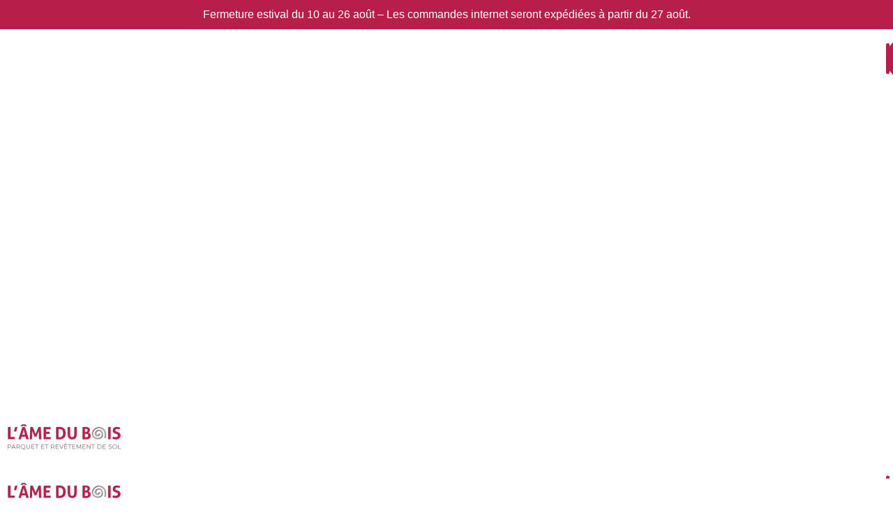

--- FILE ---
content_type: text/html; charset=UTF-8
request_url: https://www.lamedubois-parquet.fr/produit/chene-campagne/
body_size: 115065
content:
<!DOCTYPE html>
<html lang="fr-FR">
<head>
	<meta charset="UTF-8" />
	<meta name="viewport" content="width=device-width, initial-scale=1" />
	<link rel="profile" href="http://gmpg.org/xfn/11" />
	<link rel="pingback" href="https://www.lamedubois-parquet.fr/xmlrpc.php" />
	<title>PARQUET MASSIF CHENE CAMPAGNE A COLLER LARGEUR 130/140 &#8211; L&#039;Âme du Bois</title>
<style>.flying-press-lazy-bg{background-image:none!important;}</style>
<link rel='preload' href='https://www.lamedubois-parquet.fr/wp-content/themes/kcwp-mastertheme2/img/bg-site.png' as='image' fetchpriority='high' />
<link rel='preload' href='https://www.lamedubois-parquet.fr/wp-content/themes/kcwp-mastertheme2/img/search-icon.svg' as='image' fetchpriority='high' />
<link rel='preload' href='https://www.lamedubois-parquet.fr/wp-content/uploads/elementor/thumbs/logo-qr8wl0d61u895pobdjg190k8q6nzujn4s9p4urz4m8.png' as='image' imagesrcset='' imagesizes=''/>
<link rel='preload' href='https://www.lamedubois-parquet.fr/wp-content/uploads/2024/04/3111774_Screen.jpg' as='image' imagesrcset='https://www.lamedubois-parquet.fr/wp-content/uploads/2024/04/3111774_Screen.jpg 414w, https://www.lamedubois-parquet.fr/wp-content/uploads/2024/04/3111774_Screen-18x20.jpg 18w' imagesizes='auto, (max-width: 414px) 100vw, 414px'/>
<link rel='preload' href='https://www.lamedubois-parquet.fr/wp-content/uploads/2024/04/CHENE-CAMPAGNE-1.jpg' as='image' imagesrcset='https://www.lamedubois-parquet.fr/wp-content/uploads/2024/04/CHENE-CAMPAGNE-1.jpg 500w, https://www.lamedubois-parquet.fr/wp-content/uploads/2024/04/CHENE-CAMPAGNE-1-20x17.jpg 20w' imagesizes='auto, (max-width: 500px) 100vw, 500px'/>
<link rel='preload' href='https://www.lamedubois-parquet.fr/wp-content/plugins/elementor/assets/lib/eicons/fonts/eicons.woff2?5.43.0' as='font' type='font/woff2' fetchpriority='high' crossorigin='anonymous'><link rel='preload' href='https://www.lamedubois-parquet.fr/wp-content/plugins/elementor/assets/lib/font-awesome/webfonts/fa-solid-900.woff2' as='font' type='font/woff2' fetchpriority='high' crossorigin='anonymous'><link rel='preload' href='https://www.lamedubois-parquet.fr/wp-content/plugins/ninja-forms/assets/fonts/fontawesome-webfont.woff2?v=4.5.0' as='font' type='font/woff2' fetchpriority='high' crossorigin='anonymous'><link rel='preload' href='https://www.lamedubois-parquet.fr/wp-content/plugins/elementor/assets/lib/font-awesome/webfonts/fa-regular-400.woff2' as='font' type='font/woff2' fetchpriority='high' crossorigin='anonymous'><link rel='preload' href='https://www.lamedubois-parquet.fr/wp-content/plugins/elementor/assets/lib/font-awesome/webfonts/fa-brands-400.woff2' as='font' type='font/woff2' fetchpriority='high' crossorigin='anonymous'><link rel='preload' href='https://www.lamedubois-parquet.fr/wp-content/plugins/elementor/assets/lib/eicons/fonts/eicons.woff?5.43.0' as='font' type='font/woff' fetchpriority='high' crossorigin='anonymous'><link rel='preload' href='https://www.lamedubois-parquet.fr/wp-content/plugins/elementor/assets/lib/font-awesome/webfonts/fa-solid-900.woff' as='font' type='font/woff' fetchpriority='high' crossorigin='anonymous'><link rel='preload' href='https://www.lamedubois-parquet.fr/wp-content/plugins/ninja-forms/assets/fonts/fontawesome-webfont.woff?v=4.5.0' as='font' type='font/woff' fetchpriority='high' crossorigin='anonymous'><link rel='preload' href='https://www.lamedubois-parquet.fr/wp-content/plugins/elementor/assets/lib/font-awesome/webfonts/fa-regular-400.woff' as='font' type='font/woff' fetchpriority='high' crossorigin='anonymous'><link rel='preload' href='https://www.lamedubois-parquet.fr/wp-content/plugins/elementor/assets/lib/font-awesome/webfonts/fa-brands-400.woff' as='font' type='font/woff' fetchpriority='high' crossorigin='anonymous'><link rel='preload' href='https://www.lamedubois-parquet.fr/wp-content/cache/flying-press/fa-solid-900.woff2' as='font' type='font/woff2' fetchpriority='high' crossorigin='anonymous'><link rel='preload' href='https://www.lamedubois-parquet.fr/wp-content/plugins/wp-megamenu/assets/font-awesome-4.7.0/fonts/fontawesome-webfont.woff2?v=4.7.0' as='font' type='font/woff2' fetchpriority='high' crossorigin='anonymous'><link rel='preload' href='https://www.lamedubois-parquet.fr/wp-content/cache/flying-press/fa-regular-400.woff2' as='font' type='font/woff2' fetchpriority='high' crossorigin='anonymous'><link rel='preload' href='https://www.lamedubois-parquet.fr/wp-content/cache/flying-press/fa-brands-400.woff2' as='font' type='font/woff2' fetchpriority='high' crossorigin='anonymous'><link rel='preload' href='https://www.lamedubois-parquet.fr/wp-content/cache/flying-press/fa-solid-900.woff' as='font' type='font/woff' fetchpriority='high' crossorigin='anonymous'><link rel='preload' href='https://www.lamedubois-parquet.fr/wp-content/plugins/wp-megamenu/assets/font-awesome-4.7.0/fonts/fontawesome-webfont.woff?v=4.7.0' as='font' type='font/woff' fetchpriority='high' crossorigin='anonymous'><link rel='preload' href='https://www.lamedubois-parquet.fr/wp-content/cache/flying-press/fa-regular-400.woff' as='font' type='font/woff' fetchpriority='high' crossorigin='anonymous'><link rel='preload' href='https://www.lamedubois-parquet.fr/wp-content/cache/flying-press/fa-brands-400.woff' as='font' type='font/woff' fetchpriority='high' crossorigin='anonymous'>
<style id="flying-press-css">:root{--primary-color:#b61f4a;--primary-light:#d73465;--primary-dark:#8b1839;--text-dark:#333;--text-light:#666;--bg-light:#f8f9fa;--white:#fff;--shadow:0 10px 30px #0000001a;--gradient:linear-gradient(135deg,var(--primary-color)0%,var(--primary-light)100%)}.nf-form-cont{max-width:100%}.nf-field-element input,.nf-field-element textarea,.nf-field-element select{border:2px solid #eee!important;border-radius:8px!important;width:100%!important;padding:15px!important;font-size:1rem!important;transition:all .3s!important}.nf-field-element input:focus,.nf-field-element textarea:focus{border-color:var(--primary-color)!important;outline:none!important;box-shadow:0 0 0 3px #b61f4a1a!important}.nf-field-container input[type=submit]{background:var(--gradient)!important;color:var(--white)!important;cursor:pointer!important;border:none!important;border-radius:50px!important;width:auto!important;padding:18px 40px!important;font-size:1.1rem!important;font-weight:700!important;transition:all .3s!important}.nf-field-container input[type=submit]:hover{transform:translateY(-2px)!important;box-shadow:0 8px 25px #b61f4a4d!important}@-webkit-keyframes fadeInUp{}@keyframes fadeInUp{}html{scroll-behavior:smooth}.elementor-widget-hfe-cart:not(.hfe-menu-cart--show-subtotal-yes) .hfe-menu-cart__toggle .elementor-button-text{display:none}.elementor-widget-hfe-cart.toggle-icon--bag-light .hfe-menu-cart__toggle .elementor-button-icon i:before{content:""}.hfe-menu-cart__toggle .elementor-button{color:#818a91;border:1px solid;border-color:inherit;background:0 0;border-radius:0;align-items:center;display:-webkit-inline-box;display:-ms-inline-flexbox;display:inline-flex}.hfe-menu-cart__toggle .elementor-button-text{margin-right:.3em}.hfe-menu-cart__toggle .elementor-button-icon{-o-transition:color .1s;-webkit-transition:color .1s;transition:color .1s;position:relative}.hfe-menu-cart--items-indicator-bubble .hfe-menu-cart__toggle .elementor-button-icon[data-counter]:before{content:attr(data-counter);color:#fff;text-align:center;background-color:#d9534f;border-radius:100%;min-width:1.6em;height:1.6em;font-size:10px;line-height:1.5em;display:block;position:absolute;top:-.7em;right:-.7em}.hfe-menu-cart__toggle .elementor-button-icon{-webkit-box-ordinal-group:16;-ms-flex-order:15;-webkit-order:15;order:15}.hfe-menu-cart__toggle.hfe-button-wrapper .elementor-button{color:#4d4848}.hfe-search-button-wrapper{cursor:pointer;vertical-align:middle;text-align:right;display:block}.hfe-search-form__input{flex-basis:100%}.hfe-search-icon-toggle i.fa-search{box-sizing:content-box;width:20px;padding:10px;display:inline-block;position:absolute}.hfe-search-icon-toggle i:before{vertical-align:middle}.hfe-search-button-wrapper input[type=search]{cursor:pointer;box-sizing:border-box;border:0;border-radius:0;outline:none;padding:10px;transition:all .5s}.hfe-search-button-wrapper button{border:none;border-radius:0;padding:0}.hfe-search-button-wrapper input[type=search]:focus{cursor:auto;box-shadow:none;border:none}.hfe-search-icon-toggle input:-moz-placeholder-shown,.hfe-search-icon-toggle input::-webkit-input-placeholder{color:#0000}.hfe-search-layout-icon .hfe-search-icon-toggle .hfe-search-form__input{background-color:unset;height:100%}.hfe-search-button-wrapper input[type=search]::-webkit-search-decoration,.hfe-search-button-wrapper input[type=search]::-webkit-search-cancel-button,.hfe-search-button-wrapper input[type=search]::-webkit-search-results-button,.hfe-search-button-wrapper input[type=search]::-webkit-search-results-decoration{display:none}.hfe-search-button-wrapper,.hfe-search-form__container,.hfe-search-icon-toggle,.hfe-search-button-wrapper .hfe-search-icon-toggle i,.hfe-search-button-wrapper .hfe-search-icon-toggle i:before{position:relative}.hfe-search-button-wrapper .hfe-search-icon-toggle .hfe-search-form__input{background-color:#0000;width:0;position:absolute;right:0}.hfe-search-icon-toggle{line-height:1.5;width:100%!important}body .elementor .hfe-button-wrapper a{text-decoration:none}.hfe-button-wrapper{border-radius:3px}:where(.wp-block-button__link){box-shadow:none;border-radius:9999px;padding:calc(.667em + 2px) calc(1.333em + 2px);text-decoration:none}:root :where(.wp-block-button .wp-block-button__link.is-style-outline),:root :where(.wp-block-button.is-style-outline>.wp-block-button__link){border:2px solid;padding:.667em 1.333em}:root :where(.wp-block-button .wp-block-button__link.is-style-outline:not(.has-text-color)),:root :where(.wp-block-button.is-style-outline>.wp-block-button__link:not(.has-text-color)){color:currentColor}:root :where(.wp-block-button .wp-block-button__link.is-style-outline:not(.has-background)),:root :where(.wp-block-button.is-style-outline>.wp-block-button__link:not(.has-background)){background-color:initial;background-image:none}:where(.wp-block-calendar table:not(.has-background) th){background:#ddd}:where(.wp-block-columns){margin-bottom:1.75em}:where(.wp-block-columns.has-background){padding:1.25em 2.375em}:where(.wp-block-post-comments input[type=submit]){border:none}:where(.wp-block-cover-image:not(.has-text-color)),:where(.wp-block-cover:not(.has-text-color)){color:#fff}:where(.wp-block-cover-image.is-light:not(.has-text-color)),:where(.wp-block-cover.is-light:not(.has-text-color)){color:#000}:root :where(.wp-block-cover h1:not(.has-text-color)),:root :where(.wp-block-cover h2:not(.has-text-color)),:root :where(.wp-block-cover h3:not(.has-text-color)),:root :where(.wp-block-cover h4:not(.has-text-color)),:root :where(.wp-block-cover h5:not(.has-text-color)),:root :where(.wp-block-cover h6:not(.has-text-color)),:root :where(.wp-block-cover p:not(.has-text-color)){color:inherit}:where(.wp-block-file){margin-bottom:1.5em}:where(.wp-block-file__button){border-radius:2em;padding:.5em 1em;display:inline-block}:where(.wp-block-file__button):is(a):active,:where(.wp-block-file__button):is(a):focus,:where(.wp-block-file__button):is(a):hover,:where(.wp-block-file__button):is(a):visited{box-shadow:none;color:#fff;opacity:.85;text-decoration:none}:where(.wp-block-group.wp-block-group-is-layout-constrained){position:relative}:root :where(.wp-block-image.is-style-rounded img,.wp-block-image .is-style-rounded img){border-radius:9999px}@keyframes show-content-image{0%{visibility:hidden}99%{visibility:hidden}}@keyframes turn-on-visibility{0%{opacity:0}}@keyframes turn-off-visibility{0%{opacity:1;visibility:visible}99%{opacity:0;visibility:visible}}@keyframes lightbox-zoom-in{0%{transform:translate(calc((-100vw + var(--wp--lightbox-scrollbar-width))/2 + var(--wp--lightbox-initial-left-position)),calc(-50vh + var(--wp--lightbox-initial-top-position)))scale(var(--wp--lightbox-scale))}}@keyframes lightbox-zoom-out{0%{visibility:visible;transform:translate(-50%,-50%)scale(1)}99%{visibility:visible}}:where(.wp-block-latest-comments:not([style*=line-height] .wp-block-latest-comments__comment)){line-height:1.1}:where(.wp-block-latest-comments:not([style*=line-height] .wp-block-latest-comments__comment-excerpt p)){line-height:1.8}:root :where(.wp-block-latest-posts.is-grid){padding:0}:root :where(.wp-block-latest-posts.wp-block-latest-posts__list){padding-left:0}ol,ul{box-sizing:border-box}:root :where(.wp-block-list.has-background){padding:1.25em 2.375em}:where(.wp-block-navigation.has-background .wp-block-navigation-item a:not(.wp-element-button)),:where(.wp-block-navigation.has-background .wp-block-navigation-submenu a:not(.wp-element-button)),:where(.wp-block-navigation .wp-block-navigation__submenu-container .wp-block-navigation-item a:not(.wp-element-button)),:where(.wp-block-navigation .wp-block-navigation__submenu-container .wp-block-navigation-submenu a:not(.wp-element-button)),:where(.wp-block-navigation .wp-block-navigation__submenu-container .wp-block-navigation-submenu button.wp-block-navigation-item__content),:where(.wp-block-navigation .wp-block-navigation__submenu-container .wp-block-pages-list__item button.wp-block-navigation-item__content){padding:.5em 1em}@keyframes overlay-menu__fade-in-animation{0%{opacity:0;transform:translateY(.5em)}}:root :where(p.has-background){padding:1.25em 2.375em}:where(p.has-text-color:not(.has-link-color)) a{color:inherit}:where(.wp-block-post-comments-form) input:not([type=submit]),:where(.wp-block-post-comments-form) textarea{border:1px solid #949494;font-family:inherit;font-size:1em}:where(.wp-block-post-comments-form) input:where(:not([type=submit]):not([type=checkbox])),:where(.wp-block-post-comments-form) textarea{padding:calc(.667em + 2px)}:where(.wp-block-post-excerpt){box-sizing:border-box;margin-bottom:var(--wp--style--block-gap);margin-top:var(--wp--style--block-gap)}:where(.wp-block-preformatted.has-background){padding:1.25em 2.375em}:where(.wp-block-search__button){border:1px solid #ccc;padding:6px 10px}:where(.wp-block-search__input){font-family:inherit;font-size:inherit;font-style:inherit;font-weight:inherit;letter-spacing:inherit;line-height:inherit;text-transform:inherit}:where(.wp-block-search__button-inside .wp-block-search__inside-wrapper){box-sizing:border-box;border:1px solid #949494;padding:4px}:where(.wp-block-search__button-inside .wp-block-search__inside-wrapper) :where(.wp-block-search__button){padding:4px 8px}:root :where(.wp-block-separator.is-style-dots){text-align:center;height:auto;line-height:1}:root :where(.wp-block-separator.is-style-dots):before{color:currentColor;content:"···";letter-spacing:2em;padding-left:2em;font-family:serif;font-size:1.5em}:root :where(.wp-block-site-logo.is-style-rounded){border-radius:9999px}:root :where(.wp-block-social-links .wp-social-link a){padding:.25em}:root :where(.wp-block-social-links.is-style-logos-only .wp-social-link a){padding:0}:root :where(.wp-block-social-links.is-style-pill-shape .wp-social-link a){padding-left:.666667em;padding-right:.666667em}:root :where(.wp-block-tag-cloud.is-style-outline){flex-wrap:wrap;gap:1ch;display:flex}:root :where(.wp-block-tag-cloud.is-style-outline a){border:1px solid;margin-right:0;padding:1ch 2ch;font-size:unset!important;text-decoration:none!important}:root :where(.wp-block-table-of-contents){box-sizing:border-box}:where(.wp-block-term-description){box-sizing:border-box;margin-bottom:var(--wp--style--block-gap);margin-top:var(--wp--style--block-gap)}:where(pre.wp-block-verse){font-family:inherit}.editor-styles-wrapper,.entry-content{counter-reset:footnotes}:root{--wp--preset--font-size--normal:16px;--wp--preset--font-size--huge:42px}.screen-reader-text{clip-path:inset(50%);border:0;width:1px;height:1px;margin:-1px;padding:0;position:absolute;overflow:hidden;word-wrap:normal!important}.screen-reader-text:focus{clip-path:none;color:#444;z-index:100000;background-color:#ddd;width:auto;height:auto;padding:15px 23px 14px;font-size:1em;line-height:normal;text-decoration:none;display:block;top:5px;left:5px}html :where(.has-border-color){border-style:solid}html :where([style*=border-top-color]){border-top-style:solid}html :where([style*=border-right-color]){border-right-style:solid}html :where([style*=border-bottom-color]){border-bottom-style:solid}html :where([style*=border-left-color]){border-left-style:solid}html :where([style*=border-width]){border-style:solid}html :where([style*=border-top-width]){border-top-style:solid}html :where([style*=border-right-width]){border-right-style:solid}html :where([style*=border-bottom-width]){border-bottom-style:solid}html :where([style*=border-left-width]){border-left-style:solid}html :where(img[class*=wp-image-]){max-width:100%;height:auto}:where(figure){margin:0 0 1em}html :where(.is-position-sticky){--wp-admin--admin-bar--position-offset:var(--wp-admin--admin-bar--height,0)}@media screen and (width<=600px){html :where(.is-position-sticky){--wp-admin--admin-bar--position-offset:0}}@keyframes ancr-marquee{0%{transform:translateX(var(--ancr-width))}to{transform:translate(-100%)}}button.pswp__button{box-shadow:none!important;background-image:url(https://www.lamedubois-parquet.fr/wp-content/plugins/woocommerce/assets/css/photoswipe/default-skin/default-skin.png)!important}button.pswp__button,button.pswp__button--arrow--left:before,button.pswp__button--arrow--right:before,button.pswp__button:hover{background-color:#0000!important}button.pswp__button--arrow--left,button.pswp__button--arrow--left:hover,button.pswp__button--arrow--right,button.pswp__button--arrow--right:hover{background-image:none!important}button.pswp__button--close:hover{background-position:0 -44px}button.pswp__button--zoom:hover{background-position:-88px 0}.pswp{-ms-touch-action:none;touch-action:none;z-index:1500;-webkit-text-size-adjust:100%;-webkit-backface-visibility:hidden;outline:0;width:100%;height:100%;display:none;position:absolute;top:0;left:0;overflow:hidden}.pswp *{-webkit-box-sizing:border-box;box-sizing:border-box}.pswp img{max-width:none}.pswp__bg{opacity:0;-webkit-backface-visibility:hidden;will-change:opacity;background:#000;width:100%;height:100%;position:absolute;top:0;left:0;-webkit-transform:translateZ(0);transform:translateZ(0)}.pswp__scroll-wrap{width:100%;height:100%;position:absolute;top:0;left:0;overflow:hidden}.pswp__container,.pswp__zoom-wrap{-ms-touch-action:none;touch-action:none;position:absolute;inset:0}.pswp__container,.pswp__img{-webkit-user-select:none;-moz-user-select:none;-ms-user-select:none;user-select:none;-webkit-tap-highlight-color:transparent;-webkit-touch-callout:none}.pswp__bg{will-change:opacity;-webkit-transition:opacity .333s cubic-bezier(.4,0,.22,1);transition:opacity .333s cubic-bezier(.4,0,.22,1)}.pswp--animated-in .pswp__bg,.pswp--animated-in .pswp__zoom-wrap{-webkit-transition:none;transition:none}.pswp__container,.pswp__zoom-wrap{-webkit-backface-visibility:hidden}.pswp__item{position:absolute;inset:0;overflow:hidden}.pswp__error-msg{text-align:center;color:#ccc;width:100%;margin-top:-8px;font-size:14px;line-height:16px;position:absolute;top:50%;left:0}.pswp__error-msg a{color:#ccc;text-decoration:underline}.pswp__button{cursor:pointer;-webkit-appearance:none;float:left;opacity:.75;width:44px;height:44px;-webkit-box-shadow:none;box-shadow:none;background:0 0;border:0;margin:0;padding:0;-webkit-transition:opacity .2s;transition:opacity .2s;display:block;position:relative;overflow:visible}.pswp__button:focus,.pswp__button:hover{opacity:1}.pswp__button:active{opacity:.9;outline:0}.pswp__button::-moz-focus-inner{border:0;padding:0}.pswp__button,.pswp__button--arrow--left:before,.pswp__button--arrow--right:before{background:url(https://www.lamedubois-parquet.fr/wp-content/plugins/woocommerce/assets/css/photoswipe/default-skin/default-skin.png) 0 0/264px 88px no-repeat;width:44px;height:44px}.pswp__button--close{background-position:0 -44px}.pswp__button--share{background-position:-44px -44px}.pswp__button--fs{display:none}.pswp__button--zoom{background-position:-88px 0;display:none}.pswp__button--arrow--left,.pswp__button--arrow--right{background:0 0;width:70px;height:100px;margin-top:-50px;position:absolute;top:50%}.pswp__button--arrow--left{left:0}.pswp__button--arrow--right{right:0}.pswp__button--arrow--left:before,.pswp__button--arrow--right:before{content:"";background-color:#0000004d;width:32px;height:30px;position:absolute;top:35px}.pswp__button--arrow--left:before{background-position:-138px -44px;left:6px}.pswp__button--arrow--right:before{background-position:-94px -44px;right:6px}.pswp__counter,.pswp__share-modal{-webkit-user-select:none;-moz-user-select:none;-ms-user-select:none;user-select:none}.pswp__share-modal{z-index:1600;opacity:0;-webkit-backface-visibility:hidden;will-change:opacity;background:#00000080;width:100%;height:100%;padding:10px;-webkit-transition:opacity .25s ease-out;transition:opacity .25s ease-out;display:block;position:absolute;top:0;left:0}.pswp__share-modal--hidden{display:none}.pswp__share-tooltip{z-index:1620;-webkit-transition:-webkit-transform .25s;-webkit-backface-visibility:hidden;will-change:transform;background:#fff;border-radius:2px;width:auto;transition:transform .25s;display:block;position:absolute;top:56px;right:44px;-webkit-transform:translateY(6px);-ms-transform:translateY(6px);transform:translateY(6px);-webkit-box-shadow:0 2px 5px #00000040;box-shadow:0 2px 5px #00000040}.pswp__share-tooltip a{color:#000;padding:8px 12px;font-size:14px;line-height:18px;text-decoration:none;display:block}.pswp__share-tooltip a:hover{color:#000;text-decoration:none}.pswp__share-tooltip a:first-child{border-radius:2px 2px 0 0}.pswp__share-tooltip a:last-child{border-radius:0 0 2px 2px}.pswp__counter{color:#fff;opacity:.75;height:44px;margin-inline-end:auto;padding:0 10px;font-size:13px;line-height:44px;position:relative;top:0;left:0}.pswp__caption{width:100%;min-height:44px;position:absolute;bottom:0;left:0}.pswp__caption__center{text-align:left;color:#ccc;max-width:420px;margin:0 auto;padding:10px;font-size:13px;line-height:20px}.pswp__preloader{opacity:0;will-change:opacity;direction:ltr;width:44px;height:44px;margin-left:-22px;-webkit-transition:opacity .25s ease-out;transition:opacity .25s ease-out;position:absolute;top:0;left:50%}.pswp__preloader__icn{width:20px;height:20px;margin:12px}@media screen and (width<=1024px){.pswp__preloader{float:right;margin:0;position:relative;top:auto;left:auto}}@-webkit-keyframes clockwise{0%{-webkit-transform:rotate(0);transform:rotate(0)}to{-webkit-transform:rotate(360deg);transform:rotate(360deg)}}@keyframes clockwise{0%{-webkit-transform:rotate(0);transform:rotate(0)}to{-webkit-transform:rotate(360deg);transform:rotate(360deg)}}@-webkit-keyframes donut-rotate{0%{-webkit-transform:rotate(0);transform:rotate(0)}50%{-webkit-transform:rotate(-140deg);transform:rotate(-140deg)}to{-webkit-transform:rotate(0);transform:rotate(0)}}@keyframes donut-rotate{0%{-webkit-transform:rotate(0);transform:rotate(0)}50%{-webkit-transform:rotate(-140deg);transform:rotate(-140deg)}to{-webkit-transform:rotate(0);transform:rotate(0)}}.pswp__ui{-webkit-font-smoothing:auto;visibility:visible;opacity:1;z-index:1550}.pswp__top-bar{justify-content:flex-end;width:100%;height:44px;display:flex;position:absolute;top:0;left:0}.pswp--has_mouse .pswp__button--arrow--left,.pswp--has_mouse .pswp__button--arrow--right,.pswp__caption,.pswp__top-bar{-webkit-backface-visibility:hidden;will-change:opacity;-webkit-transition:opacity .333s cubic-bezier(.4,0,.22,1);transition:opacity .333s cubic-bezier(.4,0,.22,1)}.pswp__caption,.pswp__top-bar{background-color:#00000080}.pswp__ui--hidden .pswp__button--arrow--left,.pswp__ui--hidden .pswp__button--arrow--right,.pswp__ui--hidden .pswp__caption,.pswp__ui--hidden .pswp__top-bar{opacity:.001}.woocommerce .woocommerce-error .button,.woocommerce .woocommerce-info .button,.woocommerce .woocommerce-message .button,.woocommerce-page .woocommerce-error .button,.woocommerce-page .woocommerce-info .button,.woocommerce-page .woocommerce-message .button{float:right}.woocommerce img,.woocommerce-page img{max-width:100%;height:auto}.woocommerce #content div.product div.images,.woocommerce div.product div.images,.woocommerce-page #content div.product div.images,.woocommerce-page div.product div.images{float:left;width:48%}.woocommerce #content div.product div.summary,.woocommerce div.product div.summary,.woocommerce-page #content div.product div.summary,.woocommerce-page div.product div.summary{float:right;clear:none;width:48%}.woocommerce #content div.product .woocommerce-tabs,.woocommerce div.product .woocommerce-tabs,.woocommerce-page #content div.product .woocommerce-tabs,.woocommerce-page div.product .woocommerce-tabs{clear:both}.woocommerce #content div.product .woocommerce-tabs ul.tabs:after,.woocommerce #content div.product .woocommerce-tabs ul.tabs:before,.woocommerce div.product .woocommerce-tabs ul.tabs:after,.woocommerce div.product .woocommerce-tabs ul.tabs:before,.woocommerce-page #content div.product .woocommerce-tabs ul.tabs:after,.woocommerce-page #content div.product .woocommerce-tabs ul.tabs:before,.woocommerce-page div.product .woocommerce-tabs ul.tabs:after,.woocommerce-page div.product .woocommerce-tabs ul.tabs:before{content:" ";display:table}.woocommerce #content div.product .woocommerce-tabs ul.tabs:after,.woocommerce div.product .woocommerce-tabs ul.tabs:after,.woocommerce-page #content div.product .woocommerce-tabs ul.tabs:after,.woocommerce-page div.product .woocommerce-tabs ul.tabs:after{clear:both}.woocommerce #content div.product .woocommerce-tabs ul.tabs li,.woocommerce div.product .woocommerce-tabs ul.tabs li,.woocommerce-page #content div.product .woocommerce-tabs ul.tabs li,.woocommerce-page div.product .woocommerce-tabs ul.tabs li{display:inline-block}.woocommerce ul.products,.woocommerce-page ul.products{clear:both}.woocommerce ul.products:after,.woocommerce ul.products:before,.woocommerce-page ul.products:after,.woocommerce-page ul.products:before{content:" ";display:table}.woocommerce ul.products:after,.woocommerce-page ul.products:after{clear:both}.woocommerce ul.products li.product,.woocommerce-page ul.products li.product{float:left;width:22.05%;margin:0 3.8% 2.992em 0;padding:0;position:relative}.woocommerce ul.products li.first,.woocommerce-page ul.products li.first{clear:both}.woocommerce ul.products li.last,.woocommerce-page ul.products li.last{margin-right:0}.woocommerce form .password-input,.woocommerce-page form .password-input{flex-direction:column;justify-content:center;display:flex;position:relative}.woocommerce form .password-input input[type=password],.woocommerce-page form .password-input input[type=password]{padding-right:2.5rem}.woocommerce form .password-input input::-ms-reveal,.woocommerce-page form .password-input input::-ms-reveal{display:none}.woocommerce form .show-password-input,.woocommerce-page form .show-password-input{cursor:pointer;position:absolute;top:.7em;right:.7em}.woocommerce form .show-password-input:after,.woocommerce-page form .show-password-input:after{speak:never;font-variant:normal;text-transform:none;-webkit-font-smoothing:antialiased;content:"";margin-left:.618em;font-family:WooCommerce;font-weight:400;line-height:1;text-decoration:none}@media only screen and (width<=768px){:root{--woocommerce:#7f54b3;--wc-green:#7ad03a;--wc-red:#a00;--wc-orange:#ffba00;--wc-blue:#2ea2cc;--wc-primary:#7f54b3;--wc-primary-text:white;--wc-secondary:#e9e6ed;--wc-secondary-text:#515151;--wc-highlight:#777335;--wc-highligh-text:white;--wc-content-bg:#fff;--wc-subtext:#767676}.woocommerce ul.products[class*=columns-] li.product,.woocommerce-page ul.products[class*=columns-] li.product{float:left;clear:both;width:48%;margin:0 0 2.992em}.woocommerce ul.products[class*=columns-] li.product:nth-child(2n),.woocommerce-page ul.products[class*=columns-] li.product:nth-child(2n){float:right;clear:none!important}.woocommerce #content div.product div.images,.woocommerce #content div.product div.summary,.woocommerce div.product div.images,.woocommerce div.product div.summary,.woocommerce-page #content div.product div.images,.woocommerce-page #content div.product div.summary,.woocommerce-page div.product div.images,.woocommerce-page div.product div.summary{float:none;width:100%}}:root{--woocommerce:#7f54b3;--wc-green:#7ad03a;--wc-red:#a00;--wc-orange:#ffba00;--wc-blue:#2ea2cc;--wc-primary:#7f54b3;--wc-primary-text:white;--wc-secondary:#e9e6ed;--wc-secondary-text:#515151;--wc-highlight:#777335;--wc-highligh-text:white;--wc-content-bg:#fff;--wc-subtext:#767676}@keyframes spin{to{transform:rotate(360deg)}}@font-face{font-display:swap;font-family:star;src:url(https://www.lamedubois-parquet.fr/wp-content/plugins/woocommerce/assets/fonts/WooCommerce.woff2)format("woff2"),url(https://www.lamedubois-parquet.fr/wp-content/plugins/woocommerce/assets/fonts/WooCommerce.woff)format("woff"),url(https://www.lamedubois-parquet.fr/wp-content/plugins/woocommerce/assets/fonts/WooCommerce.ttf)format("truetype");font-weight:400;font-style:normal}@font-face{font-display:swap;font-family:WooCommerce;src:url(https://www.lamedubois-parquet.fr/wp-content/plugins/woocommerce/assets/fonts/WooCommerce.woff2)format("woff2"),url(https://www.lamedubois-parquet.fr/wp-content/plugins/woocommerce/assets/fonts/WooCommerce.woff)format("woff"),url(https://www.lamedubois-parquet.fr/wp-content/plugins/woocommerce/assets/fonts/WooCommerce.ttf)format("truetype");font-weight:400;font-style:normal}.screen-reader-text{clip:rect(1px,1px,1px,1px);width:1px;height:1px;overflow:hidden;word-wrap:normal!important;position:absolute!important}.woocommerce .blockUI.blockOverlay{position:relative}.woocommerce .blockUI.blockOverlay:before{content:"";text-align:center;color:#000000bf;background:url(https://www.lamedubois-parquet.fr/wp-content/plugins/woocommerce/assets/images/icons/loader.svg) 50%/cover;width:1em;height:1em;margin-top:-.5em;margin-left:-.5em;font-size:2em;line-height:1;animation:1s ease-in-out infinite spin;display:block;position:absolute;top:50%;left:50%}.woocommerce div.product{margin-bottom:0;position:relative}.woocommerce div.product .product_title{clear:none;margin-top:0;padding:0}.woocommerce div.product div.images{margin-bottom:2em}.woocommerce div.product div.images img{width:100%;height:auto;box-shadow:none;display:block}.woocommerce div.product div.images.woocommerce-product-gallery{position:relative}.woocommerce div.product div.images .woocommerce-product-gallery__wrapper{margin:0;padding:0;transition:all .5s cubic-bezier(.795,-.035,0,1)}.woocommerce div.product div.images .woocommerce-product-gallery__image:nth-child(n+2){width:25%;display:inline-block}.woocommerce div.product div.images .woocommerce-product-gallery__trigger{box-sizing:content-box;cursor:pointer;text-indent:-9999px;z-index:99;background:#fff;border:none;border-radius:100%;width:36px;height:36px;padding:0;font-size:2em;position:absolute;top:.5em;right:.5em}.woocommerce div.product div.images .woocommerce-product-gallery__trigger:before{box-sizing:content-box;content:"";border:2px solid #000;border-radius:100%;width:10px;height:10px;display:block;position:absolute;top:9px;left:9px}.woocommerce div.product div.images .woocommerce-product-gallery__trigger:after{box-sizing:content-box;content:"";background:#000;border-radius:6px;width:2px;height:8px;display:block;position:absolute;top:19px;left:22px;transform:rotate(-45deg)}.woocommerce div.product div.images .woocommerce-product-gallery__trigger span[aria-hidden=true]{clip-path:inset(50%);border:0;width:1px;height:1px;margin:-1px;position:absolute;top:50%;left:50%;overflow:hidden}.woocommerce div.product div.images .flex-control-thumbs{zoom:1;margin:0;padding:0;overflow:hidden}.woocommerce div.product div.images .flex-control-thumbs li{float:left;width:25%;margin:0;list-style:none}.woocommerce div.product div.images .flex-control-thumbs li img{cursor:pointer;opacity:.5;margin:0}.woocommerce div.product div.images .flex-control-thumbs li img.flex-active,.woocommerce div.product div.images .flex-control-thumbs li img:hover{opacity:1}.woocommerce div.product .woocommerce-product-gallery--columns-4 .flex-control-thumbs li:nth-child(4n+1){clear:left}.woocommerce div.product div.summary{margin-bottom:2em}.woocommerce div.product .woocommerce-tabs ul.tabs{margin:0 0 1.618em;padding:0 0 0 1em;list-style:none;position:relative;overflow:hidden}.woocommerce div.product .woocommerce-tabs ul.tabs li{color:#515151;z-index:0;background-color:#e9e6ed;border:1px solid #cfc8d8;border-radius:4px 4px 0 0;margin:0 -5px;padding:0 1em;display:inline-block;position:relative}.woocommerce div.product .woocommerce-tabs ul.tabs li a{color:#515151;padding:.5em 0;font-weight:700;text-decoration:none;display:inline-block}.woocommerce div.product .woocommerce-tabs ul.tabs li a:hover{color:#6a6a6a;text-decoration:none}.woocommerce div.product .woocommerce-tabs ul.tabs li.active{color:#515151;z-index:2;background:#fff;border-bottom-color:#fff}.woocommerce div.product .woocommerce-tabs ul.tabs li.active a{color:inherit;text-shadow:inherit}.woocommerce div.product .woocommerce-tabs ul.tabs li.active:before{box-shadow:2px 2px #fff}.woocommerce div.product .woocommerce-tabs ul.tabs li.active:after{box-shadow:-2px 2px #fff}.woocommerce div.product .woocommerce-tabs ul.tabs li:after,.woocommerce div.product .woocommerce-tabs ul.tabs li:before{content:" ";box-sizing:border-box;border:1px solid #cfc8d8;width:5px;height:5px;position:absolute;bottom:-1px}.woocommerce div.product .woocommerce-tabs ul.tabs li:before{border-width:0 1px 1px 0;border-bottom-right-radius:4px;left:-5px;box-shadow:2px 2px #e9e6ed}.woocommerce div.product .woocommerce-tabs ul.tabs li:after{border-width:0 0 1px 1px;border-bottom-left-radius:4px;right:-5px;box-shadow:-2px 2px #e9e6ed}.woocommerce div.product .woocommerce-tabs ul.tabs:before{content:" ";z-index:1;border-bottom:1px solid #cfc8d8;width:100%;position:absolute;bottom:0;left:0}.woocommerce div.product .woocommerce-tabs .panel{margin:0 0 2em;padding:0}.woocommerce .products ul,.woocommerce ul.products{clear:both;margin:0 0 1em;padding:0;list-style:none}.woocommerce .products ul:after,.woocommerce .products ul:before,.woocommerce ul.products:after,.woocommerce ul.products:before{content:" ";display:table}.woocommerce .products ul:after,.woocommerce ul.products:after{clear:both}.woocommerce .products ul li,.woocommerce ul.products li{list-style:none}.woocommerce ul.products li.product .woocommerce-loop-category__title,.woocommerce ul.products li.product .woocommerce-loop-product__title,.woocommerce ul.products li.product h3{margin:0;padding:.5em 0;font-size:1em}.woocommerce ul.products li.product a{text-decoration:none}.woocommerce ul.products li.product a.woocommerce-loop-product__link{display:block}.woocommerce ul.products li.product a img{width:100%;height:auto;box-shadow:none;margin:0 0 1em;display:block}.woocommerce ul.products li.product strong{display:block}.woocommerce ul.products li.product .button{margin-top:1em;display:inline-block}.woocommerce ul.products li.product .price{margin-bottom:.5em;font-size:.857em;font-weight:400;display:block}.woocommerce p.stars a{text-indent:-999em;width:1em;height:1em;text-decoration:none;display:inline-block;position:relative}.woocommerce p.stars a:before{content:"";text-indent:0;width:1em;height:1em;font-family:WooCommerce;line-height:1;display:block;position:absolute;top:0;left:0}.woocommerce p.stars a:hover~a:before{content:""}.woocommerce p.stars:hover a:before{content:""}.woocommerce:where(body:not(.woocommerce-block-theme-has-button-styles)) #respond input #submit,.woocommerce:where(body:not(.woocommerce-block-theme-has-button-styles)) a.button,.woocommerce:where(body:not(.woocommerce-block-theme-has-button-styles)) button.button,.woocommerce:where(body:not(.woocommerce-block-theme-has-button-styles)) input.button,:where(body:not(.woocommerce-block-theme-has-button-styles)):where(:not(.edit-post-visual-editor)) .woocommerce #respond input #submit,:where(body:not(.woocommerce-block-theme-has-button-styles)):where(:not(.edit-post-visual-editor)) .woocommerce a.button,:where(body:not(.woocommerce-block-theme-has-button-styles)):where(:not(.edit-post-visual-editor)) .woocommerce button.button,:where(body:not(.woocommerce-block-theme-has-button-styles)):where(:not(.edit-post-visual-editor)) .woocommerce input.button{cursor:pointer;color:#515151;box-shadow:none;text-shadow:none;background-color:#e9e6ed;background-image:none;border:0;border-radius:3px;margin:0;padding:.618em 1em;font-size:100%;font-weight:700;line-height:1;text-decoration:none;display:inline-block;position:relative;left:auto;overflow:visible}.woocommerce:where(body:not(.woocommerce-block-theme-has-button-styles)) #respond input #submit:hover,.woocommerce:where(body:not(.woocommerce-block-theme-has-button-styles)) a.button:hover,.woocommerce:where(body:not(.woocommerce-block-theme-has-button-styles)) button.button:hover,.woocommerce:where(body:not(.woocommerce-block-theme-has-button-styles)) input.button:hover,:where(body:not(.woocommerce-block-theme-has-button-styles)):where(:not(.edit-post-visual-editor)) .woocommerce #respond input #submit:hover,:where(body:not(.woocommerce-block-theme-has-button-styles)):where(:not(.edit-post-visual-editor)) .woocommerce a.button:hover,:where(body:not(.woocommerce-block-theme-has-button-styles)):where(:not(.edit-post-visual-editor)) .woocommerce button.button:hover,:where(body:not(.woocommerce-block-theme-has-button-styles)):where(:not(.edit-post-visual-editor)) .woocommerce input.button:hover{color:#515151;background-color:#dcd7e3;background-image:none;text-decoration:none}.woocommerce:where(body:not(.woocommerce-block-theme-has-button-styles)) #respond input #submit.disabled,.woocommerce:where(body:not(.woocommerce-block-theme-has-button-styles)) #respond input #submit:disabled,.woocommerce:where(body:not(.woocommerce-block-theme-has-button-styles)) #respond input #submit:disabled[disabled],.woocommerce:where(body:not(.woocommerce-block-theme-has-button-styles)) a.button.disabled,.woocommerce:where(body:not(.woocommerce-block-theme-has-button-styles)) a.button:disabled,.woocommerce:where(body:not(.woocommerce-block-theme-has-button-styles)) a.button:disabled[disabled],.woocommerce:where(body:not(.woocommerce-block-theme-has-button-styles)) button.button.disabled,.woocommerce:where(body:not(.woocommerce-block-theme-has-button-styles)) button.button:disabled,.woocommerce:where(body:not(.woocommerce-block-theme-has-button-styles)) button.button:disabled[disabled],.woocommerce:where(body:not(.woocommerce-block-theme-has-button-styles)) input.button.disabled,.woocommerce:where(body:not(.woocommerce-block-theme-has-button-styles)) input.button:disabled,.woocommerce:where(body:not(.woocommerce-block-theme-has-button-styles)) input.button:disabled[disabled],:where(body:not(.woocommerce-block-theme-has-button-styles)):where(:not(.edit-post-visual-editor)) .woocommerce #respond input #submit.disabled,:where(body:not(.woocommerce-block-theme-has-button-styles)):where(:not(.edit-post-visual-editor)) .woocommerce #respond input #submit:disabled,:where(body:not(.woocommerce-block-theme-has-button-styles)):where(:not(.edit-post-visual-editor)) .woocommerce #respond input #submit:disabled[disabled],:where(body:not(.woocommerce-block-theme-has-button-styles)):where(:not(.edit-post-visual-editor)) .woocommerce a.button.disabled,:where(body:not(.woocommerce-block-theme-has-button-styles)):where(:not(.edit-post-visual-editor)) .woocommerce a.button:disabled,:where(body:not(.woocommerce-block-theme-has-button-styles)):where(:not(.edit-post-visual-editor)) .woocommerce a.button:disabled[disabled],:where(body:not(.woocommerce-block-theme-has-button-styles)):where(:not(.edit-post-visual-editor)) .woocommerce button.button.disabled,:where(body:not(.woocommerce-block-theme-has-button-styles)):where(:not(.edit-post-visual-editor)) .woocommerce button.button:disabled,:where(body:not(.woocommerce-block-theme-has-button-styles)):where(:not(.edit-post-visual-editor)) .woocommerce button.button:disabled[disabled],:where(body:not(.woocommerce-block-theme-has-button-styles)):where(:not(.edit-post-visual-editor)) .woocommerce input.button.disabled,:where(body:not(.woocommerce-block-theme-has-button-styles)):where(:not(.edit-post-visual-editor)) .woocommerce input.button:disabled,:where(body:not(.woocommerce-block-theme-has-button-styles)):where(:not(.edit-post-visual-editor)) .woocommerce input.button:disabled[disabled]{color:inherit;cursor:not-allowed;opacity:.5;padding:.618em 1em}.woocommerce:where(body:not(.woocommerce-block-theme-has-button-styles)) #respond input #submit.disabled:hover,.woocommerce:where(body:not(.woocommerce-block-theme-has-button-styles)) #respond input #submit:disabled:hover,.woocommerce:where(body:not(.woocommerce-block-theme-has-button-styles)) #respond input #submit:disabled[disabled]:hover,.woocommerce:where(body:not(.woocommerce-block-theme-has-button-styles)) a.button.disabled:hover,.woocommerce:where(body:not(.woocommerce-block-theme-has-button-styles)) a.button:disabled:hover,.woocommerce:where(body:not(.woocommerce-block-theme-has-button-styles)) a.button:disabled[disabled]:hover,.woocommerce:where(body:not(.woocommerce-block-theme-has-button-styles)) button.button.disabled:hover,.woocommerce:where(body:not(.woocommerce-block-theme-has-button-styles)) button.button:disabled:hover,.woocommerce:where(body:not(.woocommerce-block-theme-has-button-styles)) button.button:disabled[disabled]:hover,.woocommerce:where(body:not(.woocommerce-block-theme-has-button-styles)) input.button.disabled:hover,.woocommerce:where(body:not(.woocommerce-block-theme-has-button-styles)) input.button:disabled:hover,.woocommerce:where(body:not(.woocommerce-block-theme-has-button-styles)) input.button:disabled[disabled]:hover,:where(body:not(.woocommerce-block-theme-has-button-styles)):where(:not(.edit-post-visual-editor)) .woocommerce #respond input #submit.disabled:hover,:where(body:not(.woocommerce-block-theme-has-button-styles)):where(:not(.edit-post-visual-editor)) .woocommerce #respond input #submit:disabled:hover,:where(body:not(.woocommerce-block-theme-has-button-styles)):where(:not(.edit-post-visual-editor)) .woocommerce #respond input #submit:disabled[disabled]:hover,:where(body:not(.woocommerce-block-theme-has-button-styles)):where(:not(.edit-post-visual-editor)) .woocommerce a.button.disabled:hover,:where(body:not(.woocommerce-block-theme-has-button-styles)):where(:not(.edit-post-visual-editor)) .woocommerce a.button:disabled:hover,:where(body:not(.woocommerce-block-theme-has-button-styles)):where(:not(.edit-post-visual-editor)) .woocommerce a.button:disabled[disabled]:hover,:where(body:not(.woocommerce-block-theme-has-button-styles)):where(:not(.edit-post-visual-editor)) .woocommerce button.button.disabled:hover,:where(body:not(.woocommerce-block-theme-has-button-styles)):where(:not(.edit-post-visual-editor)) .woocommerce button.button:disabled:hover,:where(body:not(.woocommerce-block-theme-has-button-styles)):where(:not(.edit-post-visual-editor)) .woocommerce button.button:disabled[disabled]:hover,:where(body:not(.woocommerce-block-theme-has-button-styles)):where(:not(.edit-post-visual-editor)) .woocommerce input.button.disabled:hover,:where(body:not(.woocommerce-block-theme-has-button-styles)):where(:not(.edit-post-visual-editor)) .woocommerce input.button:disabled:hover,:where(body:not(.woocommerce-block-theme-has-button-styles)):where(:not(.edit-post-visual-editor)) .woocommerce input.button:disabled[disabled]:hover{color:inherit;background-color:#e9e6ed}.woocommerce:where(body:not(.woocommerce-uses-block-theme)) div.product p.price,.woocommerce:where(body:not(.woocommerce-uses-block-theme)) div.product span.price{color:#777335;font-size:1.25em}.woocommerce:where(body:not(.woocommerce-uses-block-theme)) ul.products li.product .price{color:#777335}.woocommerce-error,.woocommerce-info,.woocommerce-message{color:#515151;word-wrap:break-word;background-color:#f6f5f8;border-top:3px solid #7f54b3;width:auto;margin:0 0 2em;padding:1em 2em 1em 3.5em;list-style:none;position:relative}.woocommerce-error:after,.woocommerce-error:before,.woocommerce-info:after,.woocommerce-info:before,.woocommerce-message:after,.woocommerce-message:before{content:" ";display:table}.woocommerce-error:after,.woocommerce-info:after,.woocommerce-message:after{clear:both}.woocommerce-error:before,.woocommerce-info:before,.woocommerce-message:before{content:"";content:""/"";font-family:WooCommerce;display:inline-block;position:absolute;top:1em;left:1.5em}.woocommerce-error .button,.woocommerce-info .button,.woocommerce-message .button{float:right}.woocommerce-error li,.woocommerce-info li,.woocommerce-message li{margin-left:0!important;padding-left:0!important;list-style:none!important}@font-face{font-display:swap;font-family:dashicons;src:url(https://www.lamedubois-parquet.fr/wp-includes/fonts/dashicons.eot?99ac726223c749443b642ce33df8b800);src:url(https://www.lamedubois-parquet.fr/wp-includes/fonts/dashicons.eot?99ac726223c749443b642ce33df8b800#iefix)format("embedded-opentype"),url([data-uri])format("woff"),url(https://www.lamedubois-parquet.fr/wp-includes/fonts/dashicons.ttf?99ac726223c749443b642ce33df8b800)format("truetype");font-weight:400;font-style:normal}.dashicons,.dashicons-before:before{speak:never;text-decoration:inherit;text-transform:none;text-rendering:auto;-webkit-font-smoothing:antialiased;-moz-osx-font-smoothing:grayscale;vertical-align:top;text-align:center;width:20px;height:20px;font-family:dashicons;font-size:20px;font-style:normal;font-weight:400;line-height:1;transition:color .1s ease-in;display:inline-block}.dashicons-admin-links:before{content:""}.dashicons-admin-media:before{content:""}.dashicons-editor-unlink:before{content:""}@font-face{font-display:swap;font-family:FontAwesome;src:url(https://www.lamedubois-parquet.fr/wp-content/plugins/wp-megamenu/assets/font-awesome-4.7.0/fonts/fontawesome-webfont.eot?v=4.7.0);src:url(https://www.lamedubois-parquet.fr/wp-content/plugins/wp-megamenu/assets/font-awesome-4.7.0/fonts/fontawesome-webfont.eot#iefix&v=4.7.0)format("embedded-opentype"),url(https://www.lamedubois-parquet.fr/wp-content/plugins/wp-megamenu/assets/font-awesome-4.7.0/fonts/fontawesome-webfont.woff2?v=4.7.0)format("woff2"),url(https://www.lamedubois-parquet.fr/wp-content/plugins/wp-megamenu/assets/font-awesome-4.7.0/fonts/fontawesome-webfont.woff?v=4.7.0)format("woff"),url(https://www.lamedubois-parquet.fr/wp-content/plugins/wp-megamenu/assets/font-awesome-4.7.0/fonts/fontawesome-webfont.ttf?v=4.7.0)format("truetype"),url(https://www.lamedubois-parquet.fr/wp-content/plugins/wp-megamenu/assets/font-awesome-4.7.0/fonts/fontawesome-webfont.svg?v=4.7.0#fontawesomeregular)format("svg");font-weight:400;font-style:normal}@-webkit-keyframes fa-spin{0%{-webkit-transform:rotate(0);transform:rotate(0)}to{-webkit-transform:rotate(359deg);transform:rotate(359deg)}}@keyframes fa-spin{0%{-webkit-transform:rotate(0);transform:rotate(0)}to{-webkit-transform:rotate(359deg);transform:rotate(359deg)}}@font-face{font-display:swap;font-family:IcoFont;font-weight:400;font-style:Regular;src:url(https://www.lamedubois-parquet.fr/wp-content/plugins/wp-megamenu/assets/icofont/fonts/icofont.woff2)format("woff2"),url(https://www.lamedubois-parquet.fr/wp-content/plugins/wp-megamenu/assets/icofont/fonts/icofont.woff)format("woff")}[class*=\ icofont-],[class^=icofont-]{speak:none;font-variant:normal;text-transform:none;white-space:nowrap;word-wrap:normal;-webkit-font-feature-settings:"liga";-webkit-font-smoothing:antialiased;direction:ltr;font-style:normal;font-weight:400;line-height:1;font-family:IcoFont!important}@-webkit-keyframes icofont-spin{0%{-webkit-transform:rotate(0);transform:rotate(0)}to{-webkit-transform:rotate(360deg);transform:rotate(360deg)}}@keyframes icofont-spin{0%{-webkit-transform:rotate(0);transform:rotate(0)}to{-webkit-transform:rotate(360deg);transform:rotate(360deg)}}.wp-megamenu .wp-megamenu-wrap ul{display:block;position:relative}.wp-megamenu-wrap .wpmm-nav-wrap>ul>li>a,.wp-megamenu-wrap .wpmm-nav-wrap>ul>li .wpmm-search-wrap>a.search-open-icon{color:#444;margin:0;padding:15px 14px;transition:color .4s;display:inline-block}.wp-megamenu-wrap .wpmm-nav-wrap>ul>li>a:after,.wpmm-nav-wrap ul.wp-megamenu>li ul.wp-megamenu-sub-menu li>a:after{display:none!important}.wp-megamenu-wrap .wpmm-nav-wrap>ul>li>a:hover{color:#2964d8}body .wp-megamenu-wrap .wpmm-nav-wrap>ul{margin:0;padding:0;list-style:none;display:block;position:relative;top:auto;left:auto}.wp-megamenu-wrap .wpmm-nav-wrap ul ul{opacity:1;box-shadow:none;display:block;position:relative;top:auto;left:auto}.wp-megamenu-wrap .wpmm-nav-wrap>ul>li{line-height:inherit;border-top:none;display:inline-block;position:static}.wp-megamenu-wrap .wpmm-nav-wrap ul li a:focus{outline:0}.wp-megamenu-wrap .wpmm-nav-wrap>ul>li.wpmm-social-link{float:right!important}@media (width<=767px){.wp-megamenu-wrap .wpmm-nav-wrap>ul>li.wpmm-social-link{float:none!important}}.wp-megamenu-wrap .wpmm-nav-wrap>ul>li.wpmm-social-link.wpmm-social-index-0{margin-left:auto}.wp-megamenu-wrap .wpmm-nav-wrap>ul>li.wpmm-social-link a{padding-left:10px;padding-right:10px}.wp-megamenu-wrap{z-index:99999;position:relative}.wp-megamenu>li>ul.wp-megamenu-sub-menu li>a{color:#444;word-wrap:break-word;word-break:break-all;padding:0;font-size:14px;font-weight:300;display:inline-block}.wp-megamenu>li>ul.wp-megamenu-sub-menu li>a:hover{color:#2964d8}.wp-megamenu-wrap .wpmm-nav-wrap>ul.wp-megamenu>li.wpmm_mega_menu>ul.wp-megamenu-sub-menu li.wpmm-col:last-child{border:none}.wp-megamenu-wrap .wpmm-nav-wrap>ul.wp-megamenu li.wpmm_mega_menu ul.wp-megamenu-sub-menu{margin:0;padding:0;list-style:none;left:0}.wp-megamenu-wrap .wpmm-nav-wrap>ul.wp-megamenu>li.wpmm_mega_menu>ul.wp-megamenu-sub-menu>li.wpmm-row,.wp-megamenu-wrap .wpmm-nav-wrap>ul.wp-megamenu>li.wpmm_mega_menu>.wpmm-strees-row-container ul.wp-megamenu-sub-menu>li.wpmm-row,.wp-megamenu-wrap .wpmm-nav-wrap>ul.wp-megamenu>li.wpmm_mega_menu>.wpmm-strees-row-and-content-container ul.wp-megamenu-sub-menu>li.wpmm-row{clear:both;width:100%;height:100%}.wp-megamenu-wrap .wpmm-nav-wrap>ul.wp-megamenu>li.wpmm_mega_menu>ul.wp-megamenu-sub-menu,.wp-megamenu-wrap .wpmm-nav-wrap>ul.wp-megamenu>li.wpmm_mega_menu>.wpmm-strees-row-container>ul.wp-megamenu-sub-menu,.wp-megamenu-wrap .wpmm-nav-wrap>ul.wp-megamenu>li.wpmm_mega_menu>.wpmm-strees-row-and-content-container>ul.wp-megamenu-sub-menu{text-align:left;opacity:0;z-index:-1;visibility:hidden;border:none;width:100%;margin:0;padding:0;font-size:0;line-height:0;display:none;position:absolute;top:100%;left:0;right:auto}.wpmm-strees-row-container{background:#f5f5f5}.wp-megamenu-wrap .wpmm-nav-wrap>ul>li.wpmm-strees-row>.wpmm-strees-row-container>ul.wp-megamenu-sub-menu:before,.wp-megamenu-wrap .wpmm-nav-wrap>ul>li.wpmm-strees-row>.wpmm-strees-row-container>ul.wp-megamenu-sub-menu:after{content:"";z-index:1;background:#f5f5f5;width:2000px;height:100%;display:block;position:absolute;top:0;bottom:0;left:-2000px}.wp-megamenu-wrap .wpmm-nav-wrap>ul>li.wpmm-strees-row>.wpmm-strees-row-container>ul.wp-megamenu-sub-menu:after{left:auto;right:-2000px}.wp-megamenu-wrap .wpmm-nav-wrap>ul.wp-megamenu>li.wpmm_mega_menu>ul.wp-megamenu-sub-menu li,.wp-megamenu-wrap .wpmm-nav-wrap>ul.wp-megamenu>li.wpmm_mega_menu>.wpmm-strees-row-container ul.wp-megamenu-sub-menu li,.wp-megamenu-wrap .wpmm-nav-wrap>ul.wp-megamenu>li.wpmm_mega_menu>.wpmm-strees-row-and-content-container ul.wp-megamenu-sub-menu li{font-size:14px;line-height:1.4;position:relative}.wp-megamenu-wrap .wpmm-nav-wrap>ul.wp-megamenu>li.wpmm_mega_menu>ul.wp-megamenu-sub-menu>li.wpmm-row>ul.wp-megamenu-sub-menu li>ul{width:100%;margin-top:0;position:relative;inset:auto auto 0}.wp-megamenu-wrap .wpmm-nav-wrap>ul.wp-megamenu>li.wpmm_mega_menu>ul.wp-megamenu-sub-menu>li.wpmm-row>ul.wp-megamenu-sub-menu>li,.wp-megamenu-wrap .wpmm-nav-wrap>ul.wp-megamenu>li.wpmm_mega_menu>.wpmm-strees-row-container ul.wp-megamenu-sub-menu>li.wpmm-row>ul.wp-megamenu-sub-menu>li{box-sizing:border-box;padding:10px 15px}.wp-megamenu-wrap .wpmm-nav-wrap>ul.wp-megamenu>li.wpmm_mega_menu>ul.wp-megamenu-sub-menu>li.wpmm-row>ul.wp-megamenu-sub-menu>li:first-child{z-index:6}.wp-megamenu-wrap .wpmm-nav-wrap>ul.wp-megamenu>li.wpmm_mega_menu>ul.wp-megamenu-sub-menu>li.wpmm-row>ul.wp-megamenu-sub-menu>li:nth-child(2){z-index:5}.wp-megamenu-wrap .wpmm-nav-wrap>ul.wp-megamenu>li.wpmm_mega_menu>ul.wp-megamenu-sub-menu>li.wpmm-row>ul.wp-megamenu-sub-menu>li:nth-child(3){z-index:4}.wp-megamenu-wrap .wpmm-nav-wrap>ul.wp-megamenu>li.wpmm_mega_menu>ul.wp-megamenu-sub-menu>li.wpmm-row>ul.wp-megamenu-sub-menu>li:nth-child(4){z-index:3}.wp-megamenu-wrap .wpmm-nav-wrap>ul.wp-megamenu>li.wpmm_mega_menu>ul.wp-megamenu-sub-menu>li.wpmm-row>ul.wp-megamenu-sub-menu>li:nth-child(5){z-index:2}.wp-megamenu-wrap .wpmm-nav-wrap>ul.wp-megamenu>li.wpmm_mega_menu>ul.wp-megamenu-sub-menu>li.wpmm-row>ul.wp-megamenu-sub-menu>li:nth-child(6){z-index:1}.wp-megamenu-wrap .wpmm-nav-wrap>ul.wp-megamenu>li.wpmm_mega_menu>ul.wp-megamenu-sub-menu>li.wpmm-row>ul.wp-megamenu-sub-menu>li:last-child,.wp-megamenu-wrap .wpmm-nav-wrap>ul.wp-megamenu>li.wpmm_mega_menu>.wpmm-strees-row-container ul.wp-megamenu-sub-menu>li.wpmm-row>ul.wp-megamenu-sub-menu>li:last-child,.wp-megamenu-wrap .wpmm-nav-wrap>ul.wp-megamenu>li.wpmm_mega_menu>.wpmm-strees-row-and-content-container ul.wp-megamenu-sub-menu>li.wpmm-row>ul.wp-megamenu-sub-menu>li:last-child{border-right:none!important}.wp-megamenu-wrap .wpmm-nav-wrap>ul.wp-megamenu>li.wpmm_mega_menu>ul.wp-megamenu-sub-menu>li.wpmm-row .wp-megamenu-sub-menu li.menu-item-has-children ul.wp-megamenu-sub-menu,.wp-megamenu-wrap .wpmm-nav-wrap>ul.wp-megamenu li.wpmm-type-widget .wp-megamenu-sub-menu li .wp-megamenu-sub-menu{text-align:left;z-index:999;visibility:hidden;opacity:0;background:#e7e7e7;border:none;width:250px;margin:0;padding:12px 0;transition:all .3s ease-in-out;position:absolute;inset:10% auto auto 100%;box-shadow:0 2px 3px #00000026}.wp-megamenu-wrap .wpmm-nav-wrap>ul.wp-megamenu>li.wpmm_dropdown_menu{position:relative!important}.wp-megamenu-wrap .wpmm-nav-wrap>ul.wp-megamenu>li.wpmm_dropdown_menu ul.wp-megamenu-sub-menu{text-align:left;visibility:hidden;opacity:0;z-index:-1;background:#f5f5f5;border:none;width:250px;margin:0;padding:0;list-style:none;transition:all .3s ease-in-out;display:none;position:absolute;top:100%;left:0;right:auto;box-shadow:0 2px 3px #00000026}.wp-megamenu-wrap .wpmm-nav-wrap>ul.wp-megamenu>li.wpmm_dropdown_menu ul.wp-megamenu-sub-menu li{position:relative}.wp-megamenu-wrap .wpmm-nav-wrap>ul.wp-megamenu>li.wpmm_dropdown_menu ul.wp-megamenu-sub-menu li>a{padding:8px 20px}@media (width<=768px){.wp-megamenu-wrap .wpmm-nav-wrap>ul.wp-megamenu>li.wpmm_dropdown_menu ul.wp-megamenu-sub-menu li{padding:3px}}.wp-megamenu-wrap ul.wp-megamenu>li,.wp-megamenu-wrap .wpmm-nav-wrap>ul.wp-megamenu>li.wpmm_dropdown_menu ul.wp-megamenu-sub-menu li{float:none!important}.wp-megamenu-wrap .wpmm-nav-wrap>ul.wp-megamenu>li.wpmm_dropdown_menu ul.wp-megamenu-sub-menu li a{margin-bottom:0}ul.wp-megamenu>li.wpmm_dropdown_menu>ul.wp-megamenu-sub-menu li a{margin-bottom:12px;padding:0;font-size:14px}ul.wp-megamenu>li.wpmm_dropdown_menu>ul.wp-megamenu-sub-menu>li:last-child>a{margin-bottom:0}.wp-megamenu-wrap .wpmm-nav-wrap>ul.wp-megamenu>li.wpmm_dropdown_menu>ul.wp-megamenu-sub-menu li a b,.wp-megamenu-wrap .wpmm-nav-wrap>ul.wp-megamenu>li.wpmm_mega_menu ul.wp-megamenu-sub-menu li a b{float:right;line-height:inherit;transform:rotate(-90deg)}.wp-megamenu-wrap .wpmm-nav-wrap>ul.wp-megamenu>li.wpmm_mega_menu>ul.wp-megamenu-sub-menu li.wpmm-row .wp-megamenu-sub-menu li.wpmm-col .wp-megamenu-sub-menu li.wpmm-type-item>a b,.wp-megamenu-wrap .wpmm-nav-wrap>ul.wp-megamenu li.wpmm-type-widget>a b{display:none}.wp-megamenu-wrap .wpmm-nav-wrap>ul.wp-megamenu>li.wpmm_dropdown_menu>ul.wp-megamenu-sub-menu li a,.wp-megamenu-wrap .wpmm-nav-wrap>ul.wp-megamenu>li.wpmm_mega_menu ul.wp-megamenu-sub-menu li a{font-weight:300;-webkit-transition:all .4s;transition:all .4s;display:block}.wp-megamenu-wrap .wpmm-nav-wrap>ul.wp-megamenu>li.wpmm_dropdown_menu>ul.wp-megamenu-sub-menu li a:hover,.wp-megamenu-wrap .wpmm-nav-wrap>ul.wp-megamenu>li.wpmm_mega_menu ul.wp-megamenu-sub-menu li a:hover{color:#2964d8}.wp-megamenu-wrap>.wpmm-nav-wrap .wp-megamenu>li>ul.wp-megamenu-sub-menu li.wpmm-type-widget>a,.wp-megamenu-wrap>.wpmm-nav-wrap .wp-megamenu>li .wpmm-strees-row-container>ul.wp-megamenu-sub-menu li.wpmm-type-widget>a,.wp-megamenu-wrap>.wpmm-nav-wrap .wp-megamenu>li .wpmm-strees-row-and-content-container>ul.wp-megamenu-sub-menu li.wpmm-type-widget>a{color:inherit;text-transform:uppercase;letter-spacing:0;margin-bottom:5px;font-size:13px;font-weight:600;line-height:25px}.wp-megamenu-wrap .wpmm-nav-wrap>ul.wp-megamenu>li.wpmm_mega_menu ul.wp-megamenu-sub-menu li.wpmm-type-widget>a{font-weight:600}.wp-megamenu-wrap .wpmm-nav-wrap>ul.wp-megamenu>li.wpmm_mega_menu:hover>ul.wp-megamenu-sub-menu,.wp-megamenu-wrap .wpmm-nav-wrap>ul.wp-megamenu>li.wpmm_mega_menu:hover>.wpmm-strees-row-container>ul.wp-megamenu-sub-menu,.wp-megamenu-wrap .wpmm-nav-wrap>ul.wp-megamenu>li.wpmm_mega_menu:hover>.wpmm-strees-row-and-content-container>ul.wp-megamenu-sub-menu,.wp-megamenu-wrap .wpmm-nav-wrap>ul.wp-megamenu>li.wpmm_dropdown_menu:hover>ul.wp-megamenu-sub-menu,.wp-megamenu-wrap .wpmm-nav-wrap>ul.wp-megamenu li.wpmm_dropdown_menu ul.wp-megamenu-sub-menu li.menu-item-has-children:hover>ul.wp-megamenu-sub-menu,.wp-megamenu-wrap .wpmm-nav-wrap>ul.wp-megamenu>li.wpmm_mega_menu>ul.wp-megamenu-sub-menu>li.wpmm-row .wp-megamenu-sub-menu li.menu-item-has-children:hover>ul.wp-megamenu-sub-menu,.wp-megamenu-wrap .wpmm-nav-wrap>ul.wp-megamenu li.wpmm-type-widget .wp-megamenu-sub-menu li:hover .wp-megamenu-sub-menu{opacity:1;z-index:1;visibility:visible;animation-duration:.3s;display:block;top:auto}.wp-megamenu-wrap .wpmm-nav-wrap>ul.wp-megamenu>li.wpmm_dropdown_menu.wpmm-fadeindown:hover>ul.wp-megamenu-sub-menu,.wp-megamenu-wrap .wpmm-nav-wrap>ul.wp-megamenu li.wpmm_dropdown_menu.wpmm-fadeindown ul.wp-megamenu-sub-menu li.menu-item-has-children:hover>ul.wp-megamenu-sub-menu,.wp-megamenu-wrap .wpmm-nav-wrap>ul.wp-megamenu>li.wpmm_mega_menu.wpmm-fadeindown:hover>ul.wp-megamenu-sub-menu,.wp-megamenu-wrap .wpmm-nav-wrap>ul.wp-megamenu>li.wpmm_mega_menu.wpmm-fadeindown:hover>.wpmm-strees-row-container ul.wp-megamenu-sub-menu,.wp-megamenu-wrap .wpmm-nav-wrap>ul.wp-megamenu>li.wpmm_mega_menu.wpmm-fadeindown:hover>.wpmm-strees-row-and-content-container ul.wp-megamenu-sub-menu,.wp-megamenu-wrap .wpmm-nav-wrap>ul.wp-megamenu>li.wpmm_mega_menu.wpmm-fadeindown>ul.wp-megamenu-sub-menu>li.wpmm-row .wp-megamenu-sub-menu li.menu-item-has-children:hover>ul.wp-megamenu-sub-menu{animation-name:wpmmfadeInDown}.wp-megamenu-wrap .wpmm-nav-wrap>ul.wp-megamenu li.wpmm_dropdown_menu ul.wp-megamenu-sub-menu li.menu-item-has-children:hover>ul.wp-megamenu-sub-menu,.wp-megamenu-wrap .wpmm-nav-wrap>ul.wp-megamenu>li.wpmm_mega_menu>ul.wp-megamenu-sub-menu>li.wpmm-row .wp-megamenu-sub-menu li.menu-item-has-children:hover>ul.wp-megamenu-sub-menu,.wp-megamenu-wrap .wpmm-nav-wrap>ul.wp-megamenu li.wpmm-type-widget .wp-megamenu-sub-menu li:hover .wp-megamenu-sub-menu{z-index:1;top:0}ul.wp-megamenu li ul.wp-megamenu-sub-menu .menu-widget-class ul{background:0 0;border:none;margin:0;padding:0;list-style:none;left:0}ul.wp-megamenu li ul.wp-megamenu-sub-menu .menu-widget-class ul li a{padding:5px 0}.wp-megamenu-wrap .wpmm-nav-wrap>ul.wp-megamenu ul.wp-megamenu-sub-menu li.wpmm-type-widget{margin-bottom:6px}.wp-megamenu-wrap .wpmm-nav-wrap>ul.wp-megamenu ul.wp-megamenu-sub-menu li.wpmm-type-widget table{table-layout:fixed;width:100%;margin:0;padding:0}.wp-megamenu-wrap .wpmm-nav-wrap>ul.wp-megamenu ul.wp-megamenu-sub-menu li:last-child{margin-bottom:0}ul.wp-megamenu li ul.wp-megamenu-sub-menu .menu-widget-class embed,ul.wp-megamenu li ul.wp-megamenu-sub-menu .menu-widget-class iframe,ul.wp-megamenu li ul.wp-megamenu-sub-menu .menu-widget-class object{max-width:100%;margin-bottom:0}.wp-megamenu-wrap .wpmm-nav-wrap>ul.wp-megamenu>li>a i,ul.wp-megamenu>li.wpmm_dropdown_menu>ul.wp-megamenu-sub-menu li a i{width:auto;height:auto;line-height:normal;font-size:inherit;margin-right:0}.wp-megamenu-wrap .wpmm-nav-wrap>ul.wp-megamenu>li>a i.dashicons,ul.wp-megamenu>li.wpmm_dropdown_menu>ul.wp-megamenu-sub-menu li a i.dashicons{vertical-align:middle;font-size:14px}.wp-megamenu-wrap .wpmm-nav-wrap>ul.wp-megamenu>li.wpmm_mega_menu>ul.wp-megamenu-sub-menu>li.wpmm-row>ul.wp-megamenu-sub-menu,.wp-megamenu-wrap .wpmm-nav-wrap>ul.wp-megamenu>li.wpmm_mega_menu>.wpmm-strees-row-container ul.wp-megamenu-sub-menu>li.wpmm-row>ul.wp-megamenu-sub-menu,.wp-megamenu-wrap .wpmm-nav-wrap>ul.wp-megamenu>li.wpmm_mega_menu>.wpmm-strees-row-and-content-container ul.wp-megamenu-sub-menu>li.wpmm-row>ul.wp-megamenu-sub-menu{-webkit-flex-wrap:wrap;-ms-flex-wrap:wrap;flex-wrap:wrap;width:100%;margin-top:0;display:-webkit-box;display:-webkit-flex;display:-ms-flexbox;display:flex;position:relative;inset:auto auto 0}.wpmm-col.wpmm-col-4{width:33.3333%}.wp-megamenu-wrap ul ul a{width:auto!important}@keyframes wpmmpulse{50%{transform:scale3d(1.04,1.04,1.04)}}@keyframes wpmmfadeIn{}@keyframes wpmmfadeInDown{}@keyframes wpmmfadeInUp{}@keyframes wpmmzoomIn{50%{opacity:1}}@keyframes wpmmzoomOut{50%{opacity:0;transform:scale3d(.5,.5,.5)}}@keyframes wpmmslideInDown{}@keyframes wpmmslideInUp{}@keyframes wpmmflipInX{40%{animation-timing-function:ease-in;transform:perspective(400px)rotateX(-5deg)}60%{opacity:1;transform:perspective(400px)rotateX(5deg)}80%{transform:perspective(400px)rotateX(-5deg)}}@-webkit-keyframes searchslideIn{0%{transform:translate(20px)}to{transform:translate(0)}}@-moz-keyframes searchslideIn{0%{transform:translate(20px)}to{transform:translate(0)}}@keyframes searchslideIn{0%{transform:translate(20px)}to{transform:translate(0)}}.wpmm-nav-wrap ul.wp-megamenu>li ul.wp-megamenu-sub-menu li a p{color:#a6abbc;margin:0;padding-top:0;padding-left:30px;font-size:14px;font-weight:400}.wpmm-nav-wrap ul li ul.wp-megamenu-sub-menu{margin-top:3px}.wp-megamenu-sub-menu>ul>ul>li a{border-bottom:none}.wp-megamenu-wrap .wpmm-nav-wrap>ul.wp-megamenu>li.wpmm_dropdown_menu:last-child ul.wp-megamenu-sub-menu{left:auto;right:-20px}.active{visibility:visible;opacity:1}.wp-megamenu-sub-menu img.image{height:auto}@media (width<=767px){.wp-megamenu-wrap ul.wp-megamenu li ul li{width:100%}.wp-megamenu-wrap .wpmm-nav-wrap>ul.wp-megamenu>li.wpmm_mega_menu>ul.wp-megamenu-sub-menu,.wp-megamenu-wrap .wpmm-nav-wrap>ul.wp-megamenu>li.wpmm_mega_menu>.wpmm-strees-row-container>ul.wp-megamenu-sub-menu,.wp-megamenu-wrap .wpmm-nav-wrap>ul.wp-megamenu>li.wpmm_mega_menu>.wpmm-strees-row-and-content-container>ul.wp-megamenu-sub-menu,.wp-megamenu-wrap .wpmm-nav-wrap>ul.wp-megamenu>li.wpmm_dropdown_menu ul.wp-megamenu-sub-menu{z-index:1}.wpmm-nav-wrap ul.wp-megamenu>li.wpmm_mega_menu>ul.wp-megamenu-sub-menu{width:100%!important;margin:0!important}.wp-megamenu-wrap .wpmm-nav-wrap>ul>li.wpmm-social-link{float:inherit}}.fa{font:14px/1 FontAwesome!important}@keyframes spins{}.spinners{z-index:1;border:5px solid #fff;border-top-color:#18bef9;border-radius:100%;width:60px;height:60px;margin:-30px auto auto -30px;animation:.9s linear infinite spins;position:absolute;top:50%;left:50%}.footer-width-fixer{width:100%}.bhf-hidden{display:none}.ehf-header #masthead{z-index:99;position:relative}@font-face{font-display:swap;font-family:eicons;src:url(https://www.lamedubois-parquet.fr/wp-content/plugins/elementor/assets/lib/eicons/fonts/eicons.eot?5.43.0);src:url(https://www.lamedubois-parquet.fr/wp-content/plugins/elementor/assets/lib/eicons/fonts/eicons.eot?5.43.0#iefix)format("embedded-opentype"),url(https://www.lamedubois-parquet.fr/wp-content/plugins/elementor/assets/lib/eicons/fonts/eicons.woff2?5.43.0)format("woff2"),url(https://www.lamedubois-parquet.fr/wp-content/plugins/elementor/assets/lib/eicons/fonts/eicons.woff?5.43.0)format("woff"),url(https://www.lamedubois-parquet.fr/wp-content/plugins/elementor/assets/lib/eicons/fonts/eicons.ttf?5.43.0)format("truetype"),url(https://www.lamedubois-parquet.fr/wp-content/plugins/elementor/assets/lib/eicons/fonts/eicons.svg?5.43.0#eicon)format("svg");font-weight:400;font-style:normal}@keyframes a{0%{transform:rotate(0)}}.elementor-screen-only,.screen-reader-text,.screen-reader-text span,.ui-helper-hidden-accessible{clip:rect(0,0,0,0);border:0;width:1px;height:1px;margin:-1px;padding:0;position:absolute;top:-10000em;overflow:hidden}.elementor *,.elementor :after,.elementor :before{box-sizing:border-box}.elementor a{box-shadow:none;text-decoration:none}.elementor img{box-shadow:none;border:none;border-radius:0;max-width:100%;height:auto}.elementor .elementor-widget:not(.elementor-widget-text-editor):not(.elementor-widget-theme-post-content) figure{margin:0}.elementor embed,.elementor iframe,.elementor object,.elementor video{border:none;width:100%;max-width:100%;margin:0;line-height:1}.elementor-element{--flex-direction:initial;--flex-wrap:initial;--justify-content:initial;--align-items:initial;--align-content:initial;--gap:initial;--flex-basis:initial;--flex-grow:initial;--flex-shrink:initial;--order:initial;--align-self:initial;align-self:var(--align-self);flex-basis:var(--flex-basis);flex-grow:var(--flex-grow);flex-shrink:var(--flex-shrink);order:var(--order)}.elementor-element:where(.e-con-full,.elementor-widget){align-content:var(--align-content);align-items:var(--align-items);flex-direction:var(--flex-direction);flex-wrap:var(--flex-wrap);gap:var(--row-gap)var(--column-gap);justify-content:var(--justify-content)}.elementor-align-center{text-align:center}.elementor-align-center .elementor-button,.elementor-align-left .elementor-button,.elementor-align-right .elementor-button{width:auto}@media (width<=768px){.elementor-mobile_extra-align-center{text-align:center}.elementor-mobile_extra-align-center .elementor-button,.elementor-mobile_extra-align-left .elementor-button,.elementor-mobile_extra-align-right .elementor-button{width:auto}}:root{--page-title-display:block}.elementor-page-title,h1.entry-title{display:var(--page-title-display)}@keyframes eicon-spin{0%{transform:rotate(0)}}.elementor-widget{position:relative}.elementor-widget:not(:last-child){margin-bottom:var(--kit-widget-spacing,20px)}.elementor-widget:not(:last-child).elementor-absolute,.elementor-widget:not(:last-child).elementor-widget__width-auto,.elementor-widget:not(:last-child).elementor-widget__width-initial{margin-bottom:0}.elementor-grid{grid-column-gap:var(--grid-column-gap);grid-row-gap:var(--grid-row-gap);display:grid}.elementor-grid .elementor-grid-item{min-width:0}.elementor-grid-0 .elementor-grid{margin-bottom:calc(-1*var(--grid-row-gap));width:100%;word-spacing:var(--grid-column-gap);display:inline-block}.elementor-grid-0 .elementor-grid .elementor-grid-item{margin-bottom:var(--grid-row-gap);word-break:break-word;display:inline-block}@media (prefers-reduced-motion:no-preference){html{scroll-behavior:smooth}}.e-con{--border-radius:0;--border-top-width:0;--border-right-width:0;--border-bottom-width:0;--border-left-width:0;--border-style:initial;--border-color:initial;--container-widget-width:100%;--container-widget-height:initial;--container-widget-flex-grow:0;--container-widget-align-self:initial;--content-width:min(100%,var(--container-max-width,1140px));--width:100%;--min-height:initial;--height:auto;--text-align:initial;--margin-top:0;--margin-right:0;--margin-bottom:0;--margin-left:0;--padding-top:var(--container-default-padding-top,10px);--padding-right:var(--container-default-padding-right,10px);--padding-bottom:var(--container-default-padding-bottom,10px);--padding-left:var(--container-default-padding-left,10px);--position:relative;--z-index:revert;--overflow:visible;--gap:var(--widgets-spacing,20px);--row-gap:var(--widgets-spacing-row,20px);--column-gap:var(--widgets-spacing-column,20px);--overlay-mix-blend-mode:initial;--overlay-opacity:1;--overlay-transition:.3s;--e-con-grid-template-columns:repeat(3,1fr);--e-con-grid-template-rows:repeat(2,1fr);border-radius:var(--border-radius);height:var(--height);min-height:var(--min-height);min-width:0;overflow:var(--overflow);position:var(--position);width:var(--width);z-index:var(--z-index);--flex-wrap-mobile:wrap;margin-block-start:var(--margin-block-start);margin-block-end:var(--margin-block-end);margin-inline-start:var(--margin-inline-start);margin-inline-end:var(--margin-inline-end);padding-inline-start:var(--padding-inline-start);padding-inline-end:var(--padding-inline-end)}.e-con:not(.e-div-block-base){transition:background var(--background-transition,.3s),border var(--border-transition,.3s),box-shadow var(--border-transition,.3s),transform var(--e-con-transform-transition-duration,.4s)}.e-con{--margin-block-start:var(--margin-top);--margin-block-end:var(--margin-bottom);--margin-inline-start:var(--margin-left);--margin-inline-end:var(--margin-right);--padding-inline-start:var(--padding-left);--padding-inline-end:var(--padding-right);--padding-block-start:var(--padding-top);--padding-block-end:var(--padding-bottom);--border-block-start-width:var(--border-top-width);--border-block-end-width:var(--border-bottom-width);--border-inline-start-width:var(--border-left-width);--border-inline-end-width:var(--border-right-width)}.e-con.e-flex{--flex-direction:column;--flex-basis:auto;--flex-grow:0;--flex-shrink:1;flex:var(--flex-grow)var(--flex-shrink)var(--flex-basis)}.e-con-full,.e-con>.e-con-inner{text-align:var(--text-align);padding-block-start:var(--padding-block-start);padding-block-end:var(--padding-block-end)}.e-con-full.e-flex,.e-con.e-flex>.e-con-inner{flex-direction:var(--flex-direction)}.e-con,.e-con>.e-con-inner{display:var(--display)}.e-con-boxed.e-flex{flex-flow:column;place-content:normal;align-items:normal}.e-con-boxed{gap:initial;text-align:initial}.e-con.e-flex>.e-con-inner{align-content:var(--align-content);align-items:var(--align-items);flex:auto;flex-wrap:var(--flex-wrap);align-self:auto;justify-content:var(--justify-content)}.e-con>.e-con-inner{gap:var(--row-gap)var(--column-gap);height:100%;max-width:var(--content-width);width:100%;margin:0 auto;padding-inline:0}:is(.elementor-section-wrap,[data-elementor-id])>.e-con{--margin-left:auto;--margin-right:auto;max-width:min(100%,var(--width))}.e-con .elementor-widget.elementor-widget{margin-block-end:0}.e-con:before,.e-con>.elementor-background-slideshow:before,.e-con>.elementor-motion-effects-container>.elementor-motion-effects-layer:before,:is(.e-con,.e-con>.e-con-inner)>.elementor-background-video-container:before{border-block-end-width:var(--border-block-end-width);border-block-start-width:var(--border-block-start-width);border-color:var(--border-color);border-inline-end-width:var(--border-inline-end-width);border-inline-start-width:var(--border-inline-start-width);border-radius:var(--border-radius);border-style:var(--border-style);content:var(--background-overlay);height:max(100% + var(--border-top-width) + var(--border-bottom-width),100%);left:calc(0px - var(--border-left-width));mix-blend-mode:var(--overlay-mix-blend-mode);opacity:var(--overlay-opacity);top:calc(0px - var(--border-top-width));transition:var(--overlay-transition,.3s);width:max(100% + var(--border-left-width) + var(--border-right-width),100%);display:block;position:absolute}.e-con:before{transition:background var(--overlay-transition,.3s),border-radius var(--border-transition,.3s),opacity var(--overlay-transition,.3s)}.e-con .elementor-widget{min-width:0}.e-con>.e-con-inner>.elementor-widget>.elementor-widget-container,.e-con>.elementor-widget>.elementor-widget-container{height:100%}.e-con.e-con>.e-con-inner>.elementor-widget,.elementor.elementor .e-con>.elementor-widget{max-width:100%}.e-con .elementor-widget:not(:last-child){--kit-widget-spacing:0}@media (width<=767px){.e-con.e-flex{--width:100%;--flex-wrap:var(--flex-wrap-mobile)}}.elementor-element:not(.e-div-block-base) .elementor-widget-container,.elementor-element:not(.e-div-block-base):not(:has(.elementor-widget-container)){transition:background .3s,border .3s,border-radius .3s,box-shadow .3s,transform var(--e-transform-transition-duration,.4s)}.elementor-heading-title{margin:0;padding:0;line-height:1}.elementor-button{color:#fff;fill:#fff;text-align:center;background-color:#69727d;border-radius:3px;padding:12px 24px;font-size:15px;line-height:1;transition:all .3s;display:inline-block}.elementor-button:focus,.elementor-button:hover,.elementor-button:visited{color:#fff}.elementor-button-content-wrapper{flex-direction:row;justify-content:center;gap:5px;display:flex}.elementor-button-icon{align-items:center;display:flex}.elementor-button-icon svg{width:1em;height:auto}.elementor-button-text{display:inline-block}.elementor-button span{text-decoration:inherit}.elementor-icon{color:#69727d;text-align:center;font-size:50px;line-height:1;transition:all .3s;display:inline-block}.elementor-icon:hover{color:#69727d}.elementor-icon i,.elementor-icon svg{width:1em;height:1em;display:block;position:relative}.elementor-icon i:before,.elementor-icon svg:before{position:absolute;left:50%;transform:translate(-50%)}.elementor-shape-circle .elementor-icon{border-radius:50%}.animated{animation-duration:1.25s}.animated.animated-slow{animation-duration:2s}.animated.animated-fast{animation-duration:.75s}.animated.infinite{animation-iteration-count:infinite}.animated.reverse{animation-direction:reverse;animation-fill-mode:forwards}@media (prefers-reduced-motion:reduce){.animated{animation:none}}@media (width<=490px){.elementor .elementor-hidden-mobile,.elementor .elementor-hidden-phone{display:none}}@media (width>=491px) and (width<=768px){.elementor .elementor-hidden-mobile_extra{display:none}}@media (width>=769px) and (width<=1024px){.elementor .elementor-hidden-tablet{display:none}}@media (width>=1025px) and (width<=1280px){.elementor .elementor-hidden-tablet_extra{display:none}}@media (width>=1281px) and (width<=1366px){.elementor .elementor-hidden-laptop{display:none}}@media (width>=1367px) and (width<=2399px){.elementor .elementor-hidden-desktop{display:none}}@media (width>=2400px){.elementor .elementor-hidden-widescreen{display:none}}.elementor-kit-46{--e-global-color-primary:#3b4a57;--e-global-color-secondary:#b61f4a;--e-global-color-text:#3b4a57;--e-global-color-accent:#b61f4a;--e-global-color-253d7fab:#000;--e-global-color-3d1dffb6:#fff;--e-global-typography-primary-font-family:"Barlow";--e-global-typography-primary-font-weight:600;--e-global-typography-secondary-font-family:"Barlow";--e-global-typography-secondary-font-weight:400;--e-global-typography-text-font-family:"Manrope";--e-global-typography-text-font-weight:300;--e-global-typography-accent-font-family:"Barlow";--e-global-typography-accent-font-weight:500}.elementor-kit-46 button,.elementor-kit-46 input[type=button],.elementor-kit-46 input[type=submit],.elementor-kit-46 .elementor-button{color:var(--e-global-color-3d1dffb6);background-color:#b61f4a;border-radius:100px}.elementor-kit-46 button:hover,.elementor-kit-46 button:focus,.elementor-kit-46 input[type=button]:hover,.elementor-kit-46 input[type=button]:focus,.elementor-kit-46 input[type=submit]:hover,.elementor-kit-46 input[type=submit]:focus,.elementor-kit-46 .elementor-button:hover,.elementor-kit-46 .elementor-button:focus{background-color:var(--e-global-color-text);color:var(--e-global-color-3d1dffb6);border-radius:100px}.e-con{--container-max-width:1280px}.elementor-widget:not(:last-child){margin-block-end:0}.elementor-element{--widgets-spacing:0 0;--widgets-spacing-row:0;--widgets-spacing-column:0}h1.entry-title{display:var(--page-title-display)}@media (width<=1024px){.e-con{--container-max-width:1024px}}@media (width<=490px){.e-con{--container-max-width:767px}}.lae-animated{-webkit-animation-duration:1s;animation-duration:1s;-webkit-animation-fill-mode:both;animation-fill-mode:both}.lae-animated.infinite{-webkit-animation-iteration-count:infinite;animation-iteration-count:infinite}.lae-animated.hinge{-webkit-animation-duration:2s;animation-duration:2s}.lae-animated.flipOutX,.lae-animated.flipOutY,.lae-animated.bounceIn,.lae-animated.bounceOut{-webkit-animation-duration:.75s;animation-duration:.75s}@-webkit-keyframes bounce{0%,20%,53%,80%,to{-webkit-animation-timing-function:cubic-bezier(.215,.61,.355,1);animation-timing-function:cubic-bezier(.215,.61,.355,1);-webkit-transform:translate(0,0);transform:translate(0,0)}40%,43%{-webkit-animation-timing-function:cubic-bezier(.755,.05,.855,.06);animation-timing-function:cubic-bezier(.755,.05,.855,.06);-webkit-transform:translateY(-30px);transform:translateY(-30px)}70%{-webkit-animation-timing-function:cubic-bezier(.755,.05,.855,.06);animation-timing-function:cubic-bezier(.755,.05,.855,.06);-webkit-transform:translateY(-15px);transform:translateY(-15px)}90%{-webkit-transform:translateY(-4px);transform:translateY(-4px)}}@keyframes bounce{0%,20%,53%,80%,to{-webkit-animation-timing-function:cubic-bezier(.215,.61,.355,1);animation-timing-function:cubic-bezier(.215,.61,.355,1);-webkit-transform:translate(0,0);transform:translate(0,0)}40%,43%{-webkit-animation-timing-function:cubic-bezier(.755,.05,.855,.06);animation-timing-function:cubic-bezier(.755,.05,.855,.06);-webkit-transform:translateY(-30px);transform:translateY(-30px)}70%{-webkit-animation-timing-function:cubic-bezier(.755,.05,.855,.06);animation-timing-function:cubic-bezier(.755,.05,.855,.06);-webkit-transform:translateY(-15px);transform:translateY(-15px)}90%{-webkit-transform:translateY(-4px);transform:translateY(-4px)}}@-webkit-keyframes flash{0%,50%,to{opacity:1}25%,75%{opacity:0}}@keyframes flash{0%,50%,to{opacity:1}25%,75%{opacity:0}}@-webkit-keyframes pulse{50%{-webkit-transform:scale3d(1.05,1.05,1.05);transform:scale3d(1.05,1.05,1.05)}}@keyframes pulse{50%{-webkit-transform:scale3d(1.05,1.05,1.05);transform:scale3d(1.05,1.05,1.05)}}@-webkit-keyframes rubberBand{30%{-webkit-transform:scale(1.25,.75);transform:scale(1.25,.75)}40%{-webkit-transform:scale(.75,1.25);transform:scale(.75,1.25)}50%{-webkit-transform:scale(1.15,.85);transform:scale(1.15,.85)}65%{-webkit-transform:scale(.95,1.05);transform:scale(.95,1.05)}75%{-webkit-transform:scale(1.05,.95);transform:scale(1.05,.95)}}@keyframes rubberBand{30%{-webkit-transform:scale(1.25,.75);transform:scale(1.25,.75)}40%{-webkit-transform:scale(.75,1.25);transform:scale(.75,1.25)}50%{-webkit-transform:scale(1.15,.85);transform:scale(1.15,.85)}65%{-webkit-transform:scale(.95,1.05);transform:scale(.95,1.05)}75%{-webkit-transform:scale(1.05,.95);transform:scale(1.05,.95)}}@-webkit-keyframes shake{10%,30%,50%,70%,90%{-webkit-transform:translate(-10px);transform:translate(-10px)}20%,40%,60%,80%{-webkit-transform:translate(10px);transform:translate(10px)}}@keyframes shake{10%,30%,50%,70%,90%{-webkit-transform:translate(-10px);transform:translate(-10px)}20%,40%,60%,80%{-webkit-transform:translate(10px);transform:translate(10px)}}@-webkit-keyframes headShake{0%{-webkit-transform:translate(0);transform:translate(0)}50%{-webkit-transform:translate(0);transform:translate(0)}}@keyframes headShake{0%{-webkit-transform:translate(0);transform:translate(0)}50%{-webkit-transform:translate(0);transform:translate(0)}}@-webkit-keyframes swing{20%{-webkit-transform:rotate(15deg);transform:rotate(15deg)}40%{-webkit-transform:rotate(-10deg);transform:rotate(-10deg)}60%{-webkit-transform:rotate(5deg);transform:rotate(5deg)}80%{-webkit-transform:rotate(-5deg);transform:rotate(-5deg)}}@keyframes swing{20%{-webkit-transform:rotate(15deg);transform:rotate(15deg)}40%{-webkit-transform:rotate(-10deg);transform:rotate(-10deg)}60%{-webkit-transform:rotate(5deg);transform:rotate(5deg)}80%{-webkit-transform:rotate(-5deg);transform:rotate(-5deg)}}@-webkit-keyframes tada{10%,20%{-webkit-transform:scale3d(.9,.9,.9)rotate(-3deg);transform:scale3d(.9,.9,.9)rotate(-3deg)}30%,50%,70%,90%{-webkit-transform:scale3d(1.1,1.1,1.1)rotate(3deg);transform:scale3d(1.1,1.1,1.1)rotate(3deg)}40%,60%,80%{-webkit-transform:scale3d(1.1,1.1,1.1)rotate(-3deg);transform:scale3d(1.1,1.1,1.1)rotate(-3deg)}}@keyframes tada{10%,20%{-webkit-transform:scale3d(.9,.9,.9)rotate(-3deg);transform:scale3d(.9,.9,.9)rotate(-3deg)}30%,50%,70%,90%{-webkit-transform:scale3d(1.1,1.1,1.1)rotate(3deg);transform:scale3d(1.1,1.1,1.1)rotate(3deg)}40%,60%,80%{-webkit-transform:scale3d(1.1,1.1,1.1)rotate(-3deg);transform:scale3d(1.1,1.1,1.1)rotate(-3deg)}}@-webkit-keyframes wobble{15%{-webkit-transform:translate(-25%)rotate(-5deg);transform:translate(-25%)rotate(-5deg)}30%{-webkit-transform:translate(20%)rotate(3deg);transform:translate(20%)rotate(3deg)}45%{-webkit-transform:translate(-15%)rotate(-3deg);transform:translate(-15%)rotate(-3deg)}60%{-webkit-transform:translate(10%)rotate(2deg);transform:translate(10%)rotate(2deg)}75%{-webkit-transform:translate(-5%)rotate(-1deg);transform:translate(-5%)rotate(-1deg)}}@keyframes wobble{15%{-webkit-transform:translate(-25%)rotate(-5deg);transform:translate(-25%)rotate(-5deg)}30%{-webkit-transform:translate(20%)rotate(3deg);transform:translate(20%)rotate(3deg)}45%{-webkit-transform:translate(-15%)rotate(-3deg);transform:translate(-15%)rotate(-3deg)}60%{-webkit-transform:translate(10%)rotate(2deg);transform:translate(10%)rotate(2deg)}75%{-webkit-transform:translate(-5%)rotate(-1deg);transform:translate(-5%)rotate(-1deg)}}@-webkit-keyframes jello{}@keyframes jello{}@-webkit-keyframes bounceIn{0%,20%,40%,60%,80%,to{-webkit-animation-timing-function:cubic-bezier(.215,.61,.355,1);animation-timing-function:cubic-bezier(.215,.61,.355,1)}0%{opacity:0;-webkit-transform:scale3d(.3,.3,.3);transform:scale3d(.3,.3,.3)}20%{-webkit-transform:scale3d(1.1,1.1,1.1);transform:scale3d(1.1,1.1,1.1)}40%{-webkit-transform:scale3d(.9,.9,.9);transform:scale3d(.9,.9,.9)}60%{opacity:1;-webkit-transform:scale3d(1.03,1.03,1.03);transform:scale3d(1.03,1.03,1.03)}80%{-webkit-transform:scale3d(.97,.97,.97);transform:scale3d(.97,.97,.97)}}@keyframes bounceIn{0%,20%,40%,60%,80%,to{-webkit-animation-timing-function:cubic-bezier(.215,.61,.355,1);animation-timing-function:cubic-bezier(.215,.61,.355,1)}0%{opacity:0;-webkit-transform:scale3d(.3,.3,.3);transform:scale3d(.3,.3,.3)}20%{-webkit-transform:scale3d(1.1,1.1,1.1);transform:scale3d(1.1,1.1,1.1)}40%{-webkit-transform:scale3d(.9,.9,.9);transform:scale3d(.9,.9,.9)}60%{opacity:1;-webkit-transform:scale3d(1.03,1.03,1.03);transform:scale3d(1.03,1.03,1.03)}80%{-webkit-transform:scale3d(.97,.97,.97);transform:scale3d(.97,.97,.97)}}@-webkit-keyframes bounceInDown{0%,60%,75%,90%,to{-webkit-animation-timing-function:cubic-bezier(.215,.61,.355,1);animation-timing-function:cubic-bezier(.215,.61,.355,1)}0%{opacity:0;-webkit-transform:translateY(-3000px);transform:translateY(-3000px)}60%{opacity:1;-webkit-transform:translateY(25px);transform:translateY(25px)}75%{-webkit-transform:translateY(-10px);transform:translateY(-10px)}90%{-webkit-transform:translateY(5px);transform:translateY(5px)}}@keyframes bounceInDown{0%,60%,75%,90%,to{-webkit-animation-timing-function:cubic-bezier(.215,.61,.355,1);animation-timing-function:cubic-bezier(.215,.61,.355,1)}0%{opacity:0;-webkit-transform:translateY(-3000px);transform:translateY(-3000px)}60%{opacity:1;-webkit-transform:translateY(25px);transform:translateY(25px)}75%{-webkit-transform:translateY(-10px);transform:translateY(-10px)}90%{-webkit-transform:translateY(5px);transform:translateY(5px)}}@-webkit-keyframes bounceInLeft{0%,60%,75%,90%,to{-webkit-animation-timing-function:cubic-bezier(.215,.61,.355,1);animation-timing-function:cubic-bezier(.215,.61,.355,1)}0%{opacity:0;-webkit-transform:translate(-3000px);transform:translate(-3000px)}60%{opacity:1;-webkit-transform:translate(25px);transform:translate(25px)}75%{-webkit-transform:translate(-10px);transform:translate(-10px)}90%{-webkit-transform:translate(5px);transform:translate(5px)}}@keyframes bounceInLeft{0%,60%,75%,90%,to{-webkit-animation-timing-function:cubic-bezier(.215,.61,.355,1);animation-timing-function:cubic-bezier(.215,.61,.355,1)}0%{opacity:0;-webkit-transform:translate(-3000px);transform:translate(-3000px)}60%{opacity:1;-webkit-transform:translate(25px);transform:translate(25px)}75%{-webkit-transform:translate(-10px);transform:translate(-10px)}90%{-webkit-transform:translate(5px);transform:translate(5px)}}@-webkit-keyframes bounceInRight{0%,60%,75%,90%,to{-webkit-animation-timing-function:cubic-bezier(.215,.61,.355,1);animation-timing-function:cubic-bezier(.215,.61,.355,1)}60%{opacity:1;-webkit-transform:translate(-25px);transform:translate(-25px)}75%{-webkit-transform:translate(10px);transform:translate(10px)}90%{-webkit-transform:translate(-5px);transform:translate(-5px)}}@keyframes bounceInRight{0%,60%,75%,90%,to{-webkit-animation-timing-function:cubic-bezier(.215,.61,.355,1);animation-timing-function:cubic-bezier(.215,.61,.355,1)}60%{opacity:1;-webkit-transform:translate(-25px);transform:translate(-25px)}75%{-webkit-transform:translate(10px);transform:translate(10px)}90%{-webkit-transform:translate(-5px);transform:translate(-5px)}}@-webkit-keyframes bounceInUp{0%,60%,75%,90%,to{-webkit-animation-timing-function:cubic-bezier(.215,.61,.355,1);animation-timing-function:cubic-bezier(.215,.61,.355,1)}60%{opacity:1;-webkit-transform:translateY(-20px);transform:translateY(-20px)}75%{-webkit-transform:translateY(10px);transform:translateY(10px)}90%{-webkit-transform:translateY(-5px);transform:translateY(-5px)}}@keyframes bounceInUp{0%,60%,75%,90%,to{-webkit-animation-timing-function:cubic-bezier(.215,.61,.355,1);animation-timing-function:cubic-bezier(.215,.61,.355,1)}60%{opacity:1;-webkit-transform:translateY(-20px);transform:translateY(-20px)}75%{-webkit-transform:translateY(10px);transform:translateY(10px)}90%{-webkit-transform:translateY(-5px);transform:translateY(-5px)}}@-webkit-keyframes bounceOut{20%{-webkit-transform:scale3d(.9,.9,.9);transform:scale3d(.9,.9,.9)}50%,55%{opacity:1;-webkit-transform:scale3d(1.1,1.1,1.1);transform:scale3d(1.1,1.1,1.1)}}@keyframes bounceOut{20%{-webkit-transform:scale3d(.9,.9,.9);transform:scale3d(.9,.9,.9)}50%,55%{opacity:1;-webkit-transform:scale3d(1.1,1.1,1.1);transform:scale3d(1.1,1.1,1.1)}}@-webkit-keyframes bounceOutDown{20%{-webkit-transform:translateY(10px);transform:translateY(10px)}40%,45%{opacity:1;-webkit-transform:translateY(-20px);transform:translateY(-20px)}}@keyframes bounceOutDown{20%{-webkit-transform:translateY(10px);transform:translateY(10px)}40%,45%{opacity:1;-webkit-transform:translateY(-20px);transform:translateY(-20px)}}@-webkit-keyframes bounceOutLeft{20%{opacity:1;-webkit-transform:translate(20px);transform:translate(20px)}}@keyframes bounceOutLeft{20%{opacity:1;-webkit-transform:translate(20px);transform:translate(20px)}}@-webkit-keyframes bounceOutRight{20%{opacity:1;-webkit-transform:translate(-20px);transform:translate(-20px)}}@keyframes bounceOutRight{20%{opacity:1;-webkit-transform:translate(-20px);transform:translate(-20px)}}@-webkit-keyframes bounceOutUp{20%{-webkit-transform:translateY(-10px);transform:translateY(-10px)}40%,45%{opacity:1;-webkit-transform:translateY(20px);transform:translateY(20px)}}@keyframes bounceOutUp{20%{-webkit-transform:translateY(-10px);transform:translateY(-10px)}40%,45%{opacity:1;-webkit-transform:translateY(20px);transform:translateY(20px)}}@-webkit-keyframes fadeIn{}@keyframes fadeIn{}@-webkit-keyframes fadeInDown{}@keyframes fadeInDown{}@-webkit-keyframes fadeInDownBig{}@keyframes fadeInDownBig{}@-webkit-keyframes fadeInLeft{}@keyframes fadeInLeft{}@-webkit-keyframes fadeInLeftBig{}@keyframes fadeInLeftBig{}@-webkit-keyframes fadeInRight{}@keyframes fadeInRight{}@-webkit-keyframes fadeInRightBig{}@keyframes fadeInRightBig{}@-webkit-keyframes fadeInUpBig{}@keyframes fadeInUpBig{}@-webkit-keyframes fadeOut{}@keyframes fadeOut{}@-webkit-keyframes fadeOutDown{}@keyframes fadeOutDown{}@-webkit-keyframes fadeOutDownBig{}@keyframes fadeOutDownBig{}@-webkit-keyframes fadeOutLeft{}@keyframes fadeOutLeft{}@-webkit-keyframes fadeOutLeftBig{}@keyframes fadeOutLeftBig{}@-webkit-keyframes fadeOutRight{}@keyframes fadeOutRight{}@-webkit-keyframes fadeOutRightBig{}@keyframes fadeOutRightBig{}@-webkit-keyframes fadeOutUp{}@keyframes fadeOutUp{}@-webkit-keyframes fadeOutUpBig{}@keyframes fadeOutUpBig{}@-webkit-keyframes flip{40%{-webkit-animation-timing-function:ease-out;animation-timing-function:ease-out;-webkit-transform:perspective(400px)translateZ(150px)rotateY(-190deg);transform:perspective(400px)translateZ(150px)rotateY(-190deg)}50%{-webkit-animation-timing-function:ease-in;animation-timing-function:ease-in;-webkit-transform:perspective(400px)translateZ(150px)rotateY(-170deg);transform:perspective(400px)translateZ(150px)rotateY(-170deg)}80%{-webkit-animation-timing-function:ease-in;animation-timing-function:ease-in;-webkit-transform:perspective(400px)scale3d(.95,.95,.95);transform:perspective(400px)scale3d(.95,.95,.95)}}@keyframes flip{40%{-webkit-animation-timing-function:ease-out;animation-timing-function:ease-out;-webkit-transform:perspective(400px)translateZ(150px)rotateY(-190deg);transform:perspective(400px)translateZ(150px)rotateY(-190deg)}50%{-webkit-animation-timing-function:ease-in;animation-timing-function:ease-in;-webkit-transform:perspective(400px)translateZ(150px)rotateY(-170deg);transform:perspective(400px)translateZ(150px)rotateY(-170deg)}80%{-webkit-animation-timing-function:ease-in;animation-timing-function:ease-in;-webkit-transform:perspective(400px)scale3d(.95,.95,.95);transform:perspective(400px)scale3d(.95,.95,.95)}}.lae-animated.flip{-webkit-backface-visibility:visible;backface-visibility:visible;-webkit-animation-name:flip;animation-name:flip}@-webkit-keyframes flipInX{40%{-webkit-animation-timing-function:ease-in;animation-timing-function:ease-in;-webkit-transform:perspective(400px)rotateX(-20deg);transform:perspective(400px)rotateX(-20deg)}60%{opacity:1;-webkit-transform:perspective(400px)rotateX(10deg);transform:perspective(400px)rotateX(10deg)}80%{-webkit-transform:perspective(400px)rotateX(-5deg);transform:perspective(400px)rotateX(-5deg)}}@keyframes flipInX{40%{-webkit-animation-timing-function:ease-in;animation-timing-function:ease-in;-webkit-transform:perspective(400px)rotateX(-20deg);transform:perspective(400px)rotateX(-20deg)}60%{opacity:1;-webkit-transform:perspective(400px)rotateX(10deg);transform:perspective(400px)rotateX(10deg)}80%{-webkit-transform:perspective(400px)rotateX(-5deg);transform:perspective(400px)rotateX(-5deg)}}@-webkit-keyframes flipInY{40%{-webkit-animation-timing-function:ease-in;animation-timing-function:ease-in;-webkit-transform:perspective(400px)rotateY(-20deg);transform:perspective(400px)rotateY(-20deg)}60%{opacity:1;-webkit-transform:perspective(400px)rotateY(10deg);transform:perspective(400px)rotateY(10deg)}80%{-webkit-transform:perspective(400px)rotateY(-5deg);transform:perspective(400px)rotateY(-5deg)}}@keyframes flipInY{40%{-webkit-animation-timing-function:ease-in;animation-timing-function:ease-in;-webkit-transform:perspective(400px)rotateY(-20deg);transform:perspective(400px)rotateY(-20deg)}60%{opacity:1;-webkit-transform:perspective(400px)rotateY(10deg);transform:perspective(400px)rotateY(10deg)}80%{-webkit-transform:perspective(400px)rotateY(-5deg);transform:perspective(400px)rotateY(-5deg)}}@-webkit-keyframes flipOutX{30%{opacity:1;-webkit-transform:perspective(400px)rotateX(-20deg);transform:perspective(400px)rotateX(-20deg)}}@keyframes flipOutX{30%{opacity:1;-webkit-transform:perspective(400px)rotateX(-20deg);transform:perspective(400px)rotateX(-20deg)}}@-webkit-keyframes flipOutY{30%{opacity:1;-webkit-transform:perspective(400px)rotateY(-15deg);transform:perspective(400px)rotateY(-15deg)}}@keyframes flipOutY{30%{opacity:1;-webkit-transform:perspective(400px)rotateY(-15deg);transform:perspective(400px)rotateY(-15deg)}}@-webkit-keyframes lightSpeedIn{60%{opacity:1;-webkit-transform:skew(20deg);transform:skew(20deg)}80%{opacity:1;-webkit-transform:skew(-5deg);transform:skew(-5deg)}}@keyframes lightSpeedIn{60%{opacity:1;-webkit-transform:skew(20deg);transform:skew(20deg)}80%{opacity:1;-webkit-transform:skew(-5deg);transform:skew(-5deg)}}@-webkit-keyframes lightSpeedOut{}@keyframes lightSpeedOut{}@-webkit-keyframes rotateIn{}@keyframes rotateIn{}@-webkit-keyframes rotateInDownLeft{}@keyframes rotateInDownLeft{}@-webkit-keyframes rotateInDownRight{}@keyframes rotateInDownRight{}@-webkit-keyframes rotateInUpLeft{}@keyframes rotateInUpLeft{}@-webkit-keyframes rotateInUpRight{}@keyframes rotateInUpRight{}@-webkit-keyframes rotateOut{}@keyframes rotateOut{}@-webkit-keyframes rotateOutDownLeft{}@keyframes rotateOutDownLeft{}@-webkit-keyframes rotateOutDownRight{}@keyframes rotateOutDownRight{}@-webkit-keyframes rotateOutUpLeft{}@keyframes rotateOutUpLeft{}@-webkit-keyframes rotateOutUpRight{}@keyframes rotateOutUpRight{}@-webkit-keyframes hinge{0%{-webkit-transform-origin:0 0;transform-origin:0 0;-webkit-animation-timing-function:ease-in-out;animation-timing-function:ease-in-out}20%,60%{-webkit-transform-origin:0 0;transform-origin:0 0;-webkit-animation-timing-function:ease-in-out;animation-timing-function:ease-in-out;-webkit-transform:rotate(80deg);transform:rotate(80deg)}40%,80%{-webkit-transform-origin:0 0;transform-origin:0 0;opacity:1;-webkit-animation-timing-function:ease-in-out;animation-timing-function:ease-in-out;-webkit-transform:rotate(60deg);transform:rotate(60deg)}}@keyframes hinge{0%{-webkit-transform-origin:0 0;transform-origin:0 0;-webkit-animation-timing-function:ease-in-out;animation-timing-function:ease-in-out}20%,60%{-webkit-transform-origin:0 0;transform-origin:0 0;-webkit-animation-timing-function:ease-in-out;animation-timing-function:ease-in-out;-webkit-transform:rotate(80deg);transform:rotate(80deg)}40%,80%{-webkit-transform-origin:0 0;transform-origin:0 0;opacity:1;-webkit-animation-timing-function:ease-in-out;animation-timing-function:ease-in-out;-webkit-transform:rotate(60deg);transform:rotate(60deg)}}@-webkit-keyframes rollIn{}@keyframes rollIn{}@-webkit-keyframes rollOut{}@keyframes rollOut{}@-webkit-keyframes zoomIn{50%{opacity:1}}@keyframes zoomIn{50%{opacity:1}}@-webkit-keyframes zoomInDown{60%{opacity:1;-webkit-animation-timing-function:cubic-bezier(.175,.885,.32,1);animation-timing-function:cubic-bezier(.175,.885,.32,1);-webkit-transform:scale3d(.475,.475,.475)translateY(60px);transform:scale3d(.475,.475,.475)translateY(60px)}}@keyframes zoomInDown{60%{opacity:1;-webkit-animation-timing-function:cubic-bezier(.175,.885,.32,1);animation-timing-function:cubic-bezier(.175,.885,.32,1);-webkit-transform:scale3d(.475,.475,.475)translateY(60px);transform:scale3d(.475,.475,.475)translateY(60px)}}@-webkit-keyframes zoomInLeft{60%{opacity:1;-webkit-animation-timing-function:cubic-bezier(.175,.885,.32,1);animation-timing-function:cubic-bezier(.175,.885,.32,1);-webkit-transform:scale3d(.475,.475,.475)translate(10px);transform:scale3d(.475,.475,.475)translate(10px)}}@keyframes zoomInLeft{60%{opacity:1;-webkit-animation-timing-function:cubic-bezier(.175,.885,.32,1);animation-timing-function:cubic-bezier(.175,.885,.32,1);-webkit-transform:scale3d(.475,.475,.475)translate(10px);transform:scale3d(.475,.475,.475)translate(10px)}}@-webkit-keyframes zoomInRight{60%{opacity:1;-webkit-animation-timing-function:cubic-bezier(.175,.885,.32,1);animation-timing-function:cubic-bezier(.175,.885,.32,1);-webkit-transform:scale3d(.475,.475,.475)translate(-10px);transform:scale3d(.475,.475,.475)translate(-10px)}}@keyframes zoomInRight{60%{opacity:1;-webkit-animation-timing-function:cubic-bezier(.175,.885,.32,1);animation-timing-function:cubic-bezier(.175,.885,.32,1);-webkit-transform:scale3d(.475,.475,.475)translate(-10px);transform:scale3d(.475,.475,.475)translate(-10px)}}@-webkit-keyframes zoomInUp{60%{opacity:1;-webkit-animation-timing-function:cubic-bezier(.175,.885,.32,1);animation-timing-function:cubic-bezier(.175,.885,.32,1);-webkit-transform:scale3d(.475,.475,.475)translateY(-60px);transform:scale3d(.475,.475,.475)translateY(-60px)}}@keyframes zoomInUp{60%{opacity:1;-webkit-animation-timing-function:cubic-bezier(.175,.885,.32,1);animation-timing-function:cubic-bezier(.175,.885,.32,1);-webkit-transform:scale3d(.475,.475,.475)translateY(-60px);transform:scale3d(.475,.475,.475)translateY(-60px)}}@-webkit-keyframes zoomOut{50%{opacity:0;-webkit-transform:scale3d(.3,.3,.3);transform:scale3d(.3,.3,.3)}}@keyframes zoomOut{50%{opacity:0;-webkit-transform:scale3d(.3,.3,.3);transform:scale3d(.3,.3,.3)}}@-webkit-keyframes zoomOutDown{40%{opacity:1;-webkit-animation-timing-function:cubic-bezier(.55,.055,.675,.19);animation-timing-function:cubic-bezier(.55,.055,.675,.19);-webkit-transform:scale3d(.475,.475,.475)translateY(-60px);transform:scale3d(.475,.475,.475)translateY(-60px)}}@keyframes zoomOutDown{40%{opacity:1;-webkit-animation-timing-function:cubic-bezier(.55,.055,.675,.19);animation-timing-function:cubic-bezier(.55,.055,.675,.19);-webkit-transform:scale3d(.475,.475,.475)translateY(-60px);transform:scale3d(.475,.475,.475)translateY(-60px)}}@-webkit-keyframes zoomOutLeft{40%{opacity:1;-webkit-transform:scale3d(.475,.475,.475)translate(42px);transform:scale3d(.475,.475,.475)translate(42px)}}@keyframes zoomOutLeft{40%{opacity:1;-webkit-transform:scale3d(.475,.475,.475)translate(42px);transform:scale3d(.475,.475,.475)translate(42px)}}@-webkit-keyframes zoomOutRight{40%{opacity:1;-webkit-transform:scale3d(.475,.475,.475)translate(-42px);transform:scale3d(.475,.475,.475)translate(-42px)}}@keyframes zoomOutRight{40%{opacity:1;-webkit-transform:scale3d(.475,.475,.475)translate(-42px);transform:scale3d(.475,.475,.475)translate(-42px)}}@-webkit-keyframes zoomOutUp{40%{opacity:1;-webkit-animation-timing-function:cubic-bezier(.55,.055,.675,.19);animation-timing-function:cubic-bezier(.55,.055,.675,.19);-webkit-transform:scale3d(.475,.475,.475)translateY(60px);transform:scale3d(.475,.475,.475)translateY(60px)}}@keyframes zoomOutUp{40%{opacity:1;-webkit-animation-timing-function:cubic-bezier(.55,.055,.675,.19);animation-timing-function:cubic-bezier(.55,.055,.675,.19);-webkit-transform:scale3d(.475,.475,.475)translateY(60px);transform:scale3d(.475,.475,.475)translateY(60px)}}@-webkit-keyframes slideInDown{}@keyframes slideInDown{}@-webkit-keyframes slideInLeft{}@keyframes slideInLeft{}@-webkit-keyframes slideInRight{}@keyframes slideInRight{}@-webkit-keyframes slideInUp{}@keyframes slideInUp{}@-webkit-keyframes slideOutDown{}@keyframes slideOutDown{}@-webkit-keyframes slideOutLeft{}@keyframes slideOutLeft{}@-webkit-keyframes slideOutRight{}@keyframes slideOutRight{}@-webkit-keyframes slideOutUp{}@keyframes slideOutUp{}@-webkit-keyframes fadeInLeftSmall{}@keyframes fadeInLeftSmall{}@-webkit-keyframes fadeInRightSmall{}@keyframes fadeInRightSmall{}@-webkit-keyframes fadeOut_to_1{}@keyframes fadeOut_to_1{}@font-face{font-display:swap;font-family:lae-icomoon;src:url(https://www.lamedubois-parquet.fr/wp-content/plugins/addons-for-elementor/assets/css/fonts/lae-icomoon.ttf?s30zkh)format("truetype"),url(https://www.lamedubois-parquet.fr/wp-content/plugins/addons-for-elementor/assets/css/fonts/lae-icomoon.woff?s30zkh)format("woff"),url(https://www.lamedubois-parquet.fr/wp-content/plugins/addons-for-elementor/assets/css/fonts/lae-icomoon.svg?s30zkh#lae-icomoon)format("svg");font-weight:400;font-style:normal}[class^=lae-icon-],[class*=\ lae-icon-]{speak:never;font-variant:normal;text-transform:none;-webkit-font-smoothing:antialiased;-moz-osx-font-smoothing:grayscale;font-style:normal;font-weight:400;line-height:1;font-family:lae-icomoon!important}.lae-animated-text{font-size:28px;font-weight:700;line-height:1.2;display:flex}.lae-animated-text.lae-align-left{justify-content:flex-start}.lae-animated-text.lae-align-right{justify-content:flex-end}.lae-animated-text.lae-align-center{justify-content:center}.lae-animated-text .lae-animated-text-items{padding:0 10px;display:grid}.lae-animated-text .lae-animated-text-items .lae-animated-text-item{flex-flow:wrap;grid-area:1/1;align-items:center;display:flex}.lae-animated-text .lae-animated-text-items .lae-animated-text-item span{white-space:pre;opacity:0;display:none;position:relative}.lae-animated-text .lae-animated-text-items .lae-animated-text-item.lae-visible span{display:block}@keyframes lae-horizontal-scroll{0%{transform:translate(0)}to{transform:translate(-100%)}}@keyframes lae-horizontal-scroll-alt{0%{transform:translate(100%)}to{transform:translate(0)}}@keyframes lae-horizontal-reverse-scroll{0%{transform:translate(0)}to{transform:translate(100%)}}@keyframes lae-horizontal-reverse-scroll-alt{0%{transform:translate(-100%)}to{transform:translate(0)}}@-webkit-keyframes fa-spin{0%{-webkit-transform:rotate(0);transform:rotate(0)}}@keyframes fa-spin{0%{-webkit-transform:rotate(0);transform:rotate(0)}}@font-face{font-display:swap;font-family:"Font Awesome 5 Brands";font-style:normal;font-weight:400;src:url(https://www.lamedubois-parquet.fr/wp-content/plugins/elementor/assets/lib/font-awesome/webfonts/fa-brands-400.eot);src:url(https://www.lamedubois-parquet.fr/wp-content/plugins/elementor/assets/lib/font-awesome/webfonts/fa-brands-400.eot#iefix)format("embedded-opentype"),url(https://www.lamedubois-parquet.fr/wp-content/plugins/elementor/assets/lib/font-awesome/webfonts/fa-brands-400.woff2)format("woff2"),url(https://www.lamedubois-parquet.fr/wp-content/plugins/elementor/assets/lib/font-awesome/webfonts/fa-brands-400.woff)format("woff"),url(https://www.lamedubois-parquet.fr/wp-content/plugins/elementor/assets/lib/font-awesome/webfonts/fa-brands-400.ttf)format("truetype"),url(https://www.lamedubois-parquet.fr/wp-content/plugins/elementor/assets/lib/font-awesome/webfonts/fa-brands-400.svg#fontawesome)format("svg")}@font-face{font-display:swap;font-family:"Font Awesome 5 Free";font-style:normal;font-weight:400;src:url(https://www.lamedubois-parquet.fr/wp-content/plugins/elementor/assets/lib/font-awesome/webfonts/fa-regular-400.eot);src:url(https://www.lamedubois-parquet.fr/wp-content/plugins/elementor/assets/lib/font-awesome/webfonts/fa-regular-400.eot#iefix)format("embedded-opentype"),url(https://www.lamedubois-parquet.fr/wp-content/plugins/elementor/assets/lib/font-awesome/webfonts/fa-regular-400.woff2)format("woff2"),url(https://www.lamedubois-parquet.fr/wp-content/plugins/elementor/assets/lib/font-awesome/webfonts/fa-regular-400.woff)format("woff"),url(https://www.lamedubois-parquet.fr/wp-content/plugins/elementor/assets/lib/font-awesome/webfonts/fa-regular-400.ttf)format("truetype"),url(https://www.lamedubois-parquet.fr/wp-content/plugins/elementor/assets/lib/font-awesome/webfonts/fa-regular-400.svg#fontawesome)format("svg")}.fab,.far{font-weight:400}@font-face{font-display:swap;font-family:"Font Awesome 5 Free";font-style:normal;font-weight:900;src:url(https://www.lamedubois-parquet.fr/wp-content/plugins/elementor/assets/lib/font-awesome/webfonts/fa-solid-900.eot);src:url(https://www.lamedubois-parquet.fr/wp-content/plugins/elementor/assets/lib/font-awesome/webfonts/fa-solid-900.eot#iefix)format("embedded-opentype"),url(https://www.lamedubois-parquet.fr/wp-content/plugins/elementor/assets/lib/font-awesome/webfonts/fa-solid-900.woff2)format("woff2"),url(https://www.lamedubois-parquet.fr/wp-content/plugins/elementor/assets/lib/font-awesome/webfonts/fa-solid-900.woff)format("woff"),url(https://www.lamedubois-parquet.fr/wp-content/plugins/elementor/assets/lib/font-awesome/webfonts/fa-solid-900.ttf)format("truetype"),url(https://www.lamedubois-parquet.fr/wp-content/plugins/elementor/assets/lib/font-awesome/webfonts/fa-solid-900.svg#fontawesome)format("svg")}.fa.fa-eye,.fa.fa-eye-slash{font-family:"Font Awesome 5 Free";font-weight:400}.fa.fa-facebook,.fa.fa-twitter{font-family:"Font Awesome 5 Brands";font-weight:400}.fa.fa-facebook:before{content:""}.fa.fa-linkedin{font-family:"Font Awesome 5 Brands";font-weight:400}.fa.fa-linkedin:before{content:""}.fa.fa-adn,.fa.fa-bitbucket,.fa.fa-bitbucket-square,.fa.fa-dropbox,.fa.fa-flickr,.fa.fa-instagram,.fa.fa-stack-overflow{font-family:"Font Awesome 5 Brands";font-weight:400}.elementor-12262 .elementor-element.elementor-element-3ccf1f5{--display:flex;--flex-direction:column;--container-widget-width:100%;--container-widget-height:initial;--container-widget-flex-grow:0;--container-widget-align-self:initial;--flex-wrap-mobile:wrap;--padding-top:0;--padding-bottom:0;--padding-left:0;--padding-right:0}.elementor-12262 .elementor-element.elementor-element-3ccf1f5:not(.elementor-motion-effects-element-type-background),.elementor-12262 .elementor-element.elementor-element-3ccf1f5>.elementor-motion-effects-container>.elementor-motion-effects-layer{background-color:var(--e-global-color-secondary)}.elementor-12262 .elementor-element.elementor-element-23d7e7b>.elementor-widget-container{padding:10px}.elementor-12262 .elementor-element.elementor-element-23d7e7b{text-align:center;color:var(--e-global-color-3d1dffb6);font-size:16px;font-weight:300}.elementor-12262 .elementor-element.elementor-element-068b43b{--display:flex;--flex-direction:row;--container-widget-width:calc((1 - var(--container-widget-flex-grow))*100%);--container-widget-height:100%;--container-widget-flex-grow:1;--container-widget-align-self:stretch;--flex-wrap-mobile:wrap;--justify-content:center;--align-items:flex-end}.elementor-12262 .elementor-element.elementor-element-068b43b:not(.elementor-motion-effects-element-type-background),.elementor-12262 .elementor-element.elementor-element-068b43b>.elementor-motion-effects-container>.elementor-motion-effects-layer{background-color:#fff}.elementor-12262 .elementor-element.elementor-element-c0e1e28{--display:flex;--flex-direction:row;--container-widget-width:initial;--container-widget-height:100%;--container-widget-flex-grow:1;--container-widget-align-self:stretch;--flex-wrap-mobile:wrap;--justify-content:flex-start;--padding-top:0;--padding-bottom:0;--padding-left:0;--padding-right:0}.elementor-12262 .elementor-element.elementor-element-c0e1e28.e-con{--flex-grow:0;--flex-shrink:0}.elementor-12262 .elementor-element.elementor-element-c36bda4 .hfe-site-logo-container,.elementor-12262 .elementor-element.elementor-element-c36bda4 .hfe-caption-width figcaption{text-align:left}.elementor-12262 .elementor-element.elementor-element-c36bda4{width:auto;max-width:auto}.elementor-12262 .elementor-element.elementor-element-c36bda4 .hfe-site-logo-container .hfe-site-logo-img{border-style:none}.elementor-12262 .elementor-element.elementor-element-94f28db{--display:flex;--flex-direction:column;--container-widget-width:calc((1 - var(--container-widget-flex-grow))*100%);--container-widget-height:initial;--container-widget-flex-grow:0;--container-widget-align-self:initial;--flex-wrap-mobile:wrap;--align-items:flex-end;--padding-top:0;--padding-bottom:0;--padding-left:0;--padding-right:0}.elementor-12262 .elementor-element.elementor-element-8a8cc96{--display:flex;--flex-direction:row;--container-widget-width:calc((1 - var(--container-widget-flex-grow))*100%);--container-widget-height:100%;--container-widget-flex-grow:1;--container-widget-align-self:stretch;--flex-wrap-mobile:wrap;--justify-content:flex-end;--align-items:center;--gap:20px 20px;--row-gap:20px;--column-gap:20px;--padding-top:0;--padding-bottom:0;--padding-left:0;--padding-right:0}.elementor-12262 .elementor-element.elementor-element-8a8cc96.e-con{--align-self:flex-end}.elementor-12262 .elementor-element.elementor-element-b5c04de .hfe-menu-cart__toggle .elementor-button{padding:7px}.elementor-12262 .elementor-element.elementor-element-b5c04de .hfe-menu-cart__toggle .elementor-button,.elementor-12262 .elementor-element.elementor-element-b5c04de .hfe-cart-menu-wrap-default .hfe-cart-count:after,.elementor-12262 .elementor-element.elementor-element-b5c04de .hfe-cart-menu-wrap-default .hfe-cart-count{border-width:1px;border-radius:100px}.elementor-12262 .elementor-element.elementor-element-b5c04de .hfe-menu-cart__toggle .elementor-button,.elementor-12262 .elementor-element.elementor-element-b5c04de .hfe-cart-menu-wrap-default span.hfe-cart-count{color:var(--e-global-color-3d1dffb6);background-color:var(--e-global-color-3d1dffb6)}.elementor-12262 .elementor-element.elementor-element-b5c04de .hfe-menu-cart__toggle .elementor-button-icon{color:var(--e-global-color-secondary);font-size:25px}.elementor-12262 .elementor-element.elementor-element-b5c04de .hfe-menu-cart__toggle .elementor-button,.elementor-12262 .elementor-element.elementor-element-b5c04de .hfe-cart-menu-wrap-default .hfe-cart-count:after,.elementor-12262 .elementor-element.elementor-element-b5c04de .hfe-masthead-custom-menu-items .hfe-cart-menu-wrap-default .hfe-cart-count{border-color:var(--e-global-color-secondary)}.elementor-12262 .elementor-element.elementor-element-b5c04de .hfe-menu-cart__toggle .elementor-button:hover .elementor-button-icon{color:var(--e-global-color-3d1dffb6)}.elementor-12262 .elementor-element.elementor-element-b5c04de .hfe-menu-cart__toggle .elementor-button:hover,.elementor-12262 .elementor-element.elementor-element-b5c04de .hfe-cart-menu-wrap-default span.hfe-cart-count:hover{background-color:var(--e-global-color-secondary)}.elementor-12262 .elementor-element.elementor-element-b5c04de .hfe-menu-cart__toggle .elementor-button:hover,.elementor-12262 .elementor-element.elementor-element-b5c04de .hfe-cart-menu-wrap-default:hover .hfe-cart-count:after,.elementor-12262 .elementor-element.elementor-element-b5c04de .hfe-cart-menu-wrap-default:hover .hfe-cart-count{border-color:var(--e-global-color-secondary)}.elementor-12262 .elementor-element.elementor-element-aee2934 .hfe-search-icon-toggle input[type=search]{padding:0 7.5px}.elementor-12262 .elementor-element.elementor-element-aee2934 .hfe-search-icon-toggle i.fa-search:before{font-size:15px}.elementor-12262 .elementor-element.elementor-element-aee2934 .hfe-search-icon-toggle i.fa-search,.elementor-12262 .elementor-element.elementor-element-aee2934 .hfe-search-icon-toggle{width:15px}.elementor-12262 .elementor-element.elementor-element-aee2934{width:var(--container-widget-width,44px);--container-widget-width:44px;--container-widget-flex-grow:0;max-width:44px}.elementor-12262 .elementor-element.elementor-element-aee2934>.elementor-widget-container{background-color:var(--e-global-color-secondary);border-radius:100px;padding:4px 5px 4px 0}.elementor-12262 .elementor-element.elementor-element-aee2934:hover .elementor-widget-container{background-color:var(--e-global-color-primary)}.elementor-12262 .elementor-element.elementor-element-aee2934 .hfe-search-icon-toggle i{color:var(--e-global-color-3d1dffb6);border-color:var(--e-global-color-3d1dffb6);fill:var(--e-global-color-3d1dffb6)}.elementor-12262 .elementor-element.elementor-element-46ec340 .elementor-button-content-wrapper{flex-direction:row}.elementor-12262 .elementor-element.elementor-element-46ec340 .elementor-button .elementor-button-content-wrapper{gap:12px}.elementor-12262 .elementor-element.elementor-element-46ec340 .elementor-button{line-height:20px;transition-duration:.7s}.elementor-12262 .elementor-element.elementor-element-e47978d .elementor-button-content-wrapper{flex-direction:row}.elementor-12262 .elementor-element.elementor-element-e47978d .elementor-button .elementor-button-content-wrapper{gap:12px}.elementor-12262 .elementor-element.elementor-element-e47978d .elementor-button{line-height:20px;transition-duration:.7s}.elementor-12262 .elementor-element.elementor-element-7933870{--display:flex;--flex-direction:row;--container-widget-width:calc((1 - var(--container-widget-flex-grow))*100%);--container-widget-height:100%;--container-widget-flex-grow:1;--container-widget-align-self:stretch;--flex-wrap-mobile:wrap;--justify-content:center;--align-items:center}.elementor-12262 .elementor-element.elementor-element-7933870:not(.elementor-motion-effects-element-type-background),.elementor-12262 .elementor-element.elementor-element-7933870>.elementor-motion-effects-container>.elementor-motion-effects-layer{background-color:#fff}.elementor-12262 .elementor-element.elementor-element-b822636{--display:flex;--flex-direction:row;--container-widget-width:initial;--container-widget-height:100%;--container-widget-flex-grow:1;--container-widget-align-self:stretch;--flex-wrap-mobile:wrap;--justify-content:flex-start;--padding-top:0;--padding-bottom:0;--padding-left:0;--padding-right:0}.elementor-12262 .elementor-element.elementor-element-b822636.e-con{--flex-grow:0;--flex-shrink:0}.elementor-12262 .elementor-element.elementor-element-b6f8b6e .hfe-site-logo-container,.elementor-12262 .elementor-element.elementor-element-b6f8b6e .hfe-caption-width figcaption{text-align:left}.elementor-12262 .elementor-element.elementor-element-b6f8b6e{width:auto;max-width:auto}.elementor-12262 .elementor-element.elementor-element-b6f8b6e .hfe-site-logo-container .hfe-site-logo-img{border-style:none}.elementor-12262 .elementor-element.elementor-element-f140c80{--display:flex;--flex-direction:column;--container-widget-width:calc((1 - var(--container-widget-flex-grow))*100%);--container-widget-height:initial;--container-widget-flex-grow:0;--container-widget-align-self:initial;--flex-wrap-mobile:wrap;--align-items:flex-end;--padding-top:0;--padding-bottom:0;--padding-left:0;--padding-right:0}.elementor-12262 .elementor-element.elementor-element-e927f4f{--display:flex;--flex-direction:row;--container-widget-width:calc((1 - var(--container-widget-flex-grow))*100%);--container-widget-height:100%;--container-widget-flex-grow:1;--container-widget-align-self:stretch;--flex-wrap-mobile:wrap;--justify-content:flex-end;--align-items:center;--gap:20px 20px;--row-gap:20px;--column-gap:20px;--padding-top:0;--padding-bottom:0;--padding-left:0;--padding-right:0}.elementor-12262 .elementor-element.elementor-element-e927f4f.e-con{--align-self:flex-end}.elementor-12262 .elementor-element.elementor-element-58aef48 .hfe-menu-cart__toggle .elementor-button{padding:7px}.elementor-12262 .elementor-element.elementor-element-58aef48 .hfe-menu-cart__toggle .elementor-button,.elementor-12262 .elementor-element.elementor-element-58aef48 .hfe-cart-menu-wrap-default .hfe-cart-count:after,.elementor-12262 .elementor-element.elementor-element-58aef48 .hfe-cart-menu-wrap-default .hfe-cart-count{border-width:1px;border-radius:100px}.elementor-12262 .elementor-element.elementor-element-58aef48 .hfe-menu-cart__toggle .elementor-button,.elementor-12262 .elementor-element.elementor-element-58aef48 .hfe-cart-menu-wrap-default span.hfe-cart-count{color:var(--e-global-color-3d1dffb6);background-color:var(--e-global-color-secondary)}.elementor-12262 .elementor-element.elementor-element-58aef48 .hfe-menu-cart__toggle .elementor-button-icon{color:var(--e-global-color-3d1dffb6);font-size:25px}.elementor-12262 .elementor-element.elementor-element-58aef48 .hfe-menu-cart__toggle .elementor-button,.elementor-12262 .elementor-element.elementor-element-58aef48 .hfe-cart-menu-wrap-default .hfe-cart-count:after,.elementor-12262 .elementor-element.elementor-element-58aef48 .hfe-masthead-custom-menu-items .hfe-cart-menu-wrap-default .hfe-cart-count{border-color:var(--e-global-color-secondary)}.elementor-12262 .elementor-element.elementor-element-58aef48 .hfe-menu-cart__toggle .elementor-button:hover .elementor-button-icon{color:var(--e-global-color-3d1dffb6)}.elementor-12262 .elementor-element.elementor-element-58aef48 .hfe-menu-cart__toggle .elementor-button:hover,.elementor-12262 .elementor-element.elementor-element-58aef48 .hfe-cart-menu-wrap-default span.hfe-cart-count:hover{background-color:var(--e-global-color-primary)}.elementor-12262 .elementor-element.elementor-element-58aef48 .hfe-menu-cart__toggle .elementor-button:hover,.elementor-12262 .elementor-element.elementor-element-58aef48 .hfe-cart-menu-wrap-default:hover .hfe-cart-count:after,.elementor-12262 .elementor-element.elementor-element-58aef48 .hfe-cart-menu-wrap-default:hover .hfe-cart-count{border-color:var(--e-global-color-primary)}.elementor-12262 .elementor-element.elementor-element-279c9f2 .hfe-search-icon-toggle input[type=search]{padding:0 7.5px}.elementor-12262 .elementor-element.elementor-element-279c9f2 .hfe-search-icon-toggle i.fa-search:before{font-size:15px}.elementor-12262 .elementor-element.elementor-element-279c9f2 .hfe-search-icon-toggle i.fa-search,.elementor-12262 .elementor-element.elementor-element-279c9f2 .hfe-search-icon-toggle{width:15px}.elementor-12262 .elementor-element.elementor-element-279c9f2{width:var(--container-widget-width,44px);--container-widget-width:44px;--container-widget-flex-grow:0;max-width:44px}.elementor-12262 .elementor-element.elementor-element-279c9f2>.elementor-widget-container{background-color:var(--e-global-color-secondary);border-radius:100px;padding:4px 5px 0 0}.elementor-12262 .elementor-element.elementor-element-279c9f2 .hfe-search-icon-toggle i{color:var(--e-global-color-3d1dffb6);border-color:var(--e-global-color-3d1dffb6);fill:var(--e-global-color-3d1dffb6)}@media (width<=1024px){.elementor-12262 .elementor-element.elementor-element-23d7e7b{font-size:14px}.elementor-12262 .elementor-element.elementor-element-e927f4f{--gap:10px 10px;--row-gap:10px;--column-gap:10px}.elementor-12262 .elementor-element.elementor-element-58aef48 .hfe-menu-cart__toggle .elementor-button{padding:9px}.elementor-12262 .elementor-element.elementor-element-279c9f2>.elementor-widget-container{padding:4px 5px 4px 0}}@media (width<=768px){.elementor-12262 .elementor-element.elementor-element-279c9f2{--container-widget-width:45px;--container-widget-flex-grow:0;width:var(--container-widget-width,45px);max-width:45px}}@media (width<=490px){.elementor-12262 .elementor-element.elementor-element-23d7e7b{font-size:13px;line-height:16px}.elementor-12262 .elementor-element.elementor-element-b6f8b6e{width:var(--container-widget-width,120px);--container-widget-width:120px;--container-widget-flex-grow:0;max-width:120px}}@media (width>=491px){.elementor-12262 .elementor-element.elementor-element-068b43b{--content-width:1400px}.elementor-12262 .elementor-element.elementor-element-c0e1e28{--width:13.021%}.elementor-12262 .elementor-element.elementor-element-7933870{--content-width:1400px}.elementor-12262 .elementor-element.elementor-element-b822636{--width:13.021%}}.eael-simple-menu-container{min-height:50px}.elementor-widget-eael-simple-menu.eael-hamburger--none .eael-simple-menu-container .eael-simple-menu-toggle,.elementor-widget-eael-simple-menu.eael-hamburger--not-responsive .eael-simple-menu-container .eael-simple-menu-toggle,.elementor-widget-eael-simple-menu.eael-hamburger--none .eael-simple-menu-container .eael-simple-menu-toggle-text,.elementor-widget-eael-simple-menu.eael-hamburger--not-responsive .eael-simple-menu-container .eael-simple-menu-toggle-text{display:none}.elementor-widget-eael-simple-menu.eael-hamburger--none .eael-simple-menu-container .eael-simple-menu.eael-simple-menu-horizontal.eael-simple-menu-dropdown-animate-to-top li ul,.elementor-widget-eael-simple-menu.eael-hamburger--not-responsive .eael-simple-menu-container .eael-simple-menu.eael-simple-menu-horizontal.eael-simple-menu-dropdown-animate-to-top li ul{-webkit-transition:all .3s;transition:all .3s;-webkit-transform:translateY(20px);-ms-transform:translateY(20px);transform:translateY(20px)}.elementor-widget-eael-simple-menu.eael-hamburger--none .eael-simple-menu-container .eael-simple-menu.eael-simple-menu-horizontal.eael-simple-menu-dropdown-animate-to-top li:hover>ul,.elementor-widget-eael-simple-menu.eael-hamburger--not-responsive .eael-simple-menu-container .eael-simple-menu.eael-simple-menu-horizontal.eael-simple-menu-dropdown-animate-to-top li:hover>ul{-webkit-transform:translateY(0);-ms-transform:translateY(0);transform:translateY(0)}.elementor-widget-eael-simple-menu.eael-hamburger--none .eael-simple-menu-container .eael-simple-menu.eael-simple-menu-horizontal .eael-simple-menu-indicator,.elementor-widget-eael-simple-menu.eael-hamburger--not-responsive .eael-simple-menu-container .eael-simple-menu.eael-simple-menu-horizontal .eael-simple-menu-indicator{display:none}.eael-simple-menu-container{background-color:#54595f}.eael-simple-menu-container .eael-simple-menu-toggle{color:#fff;background-color:#000;border:#333;border-radius:0;outline:none;height:100%;padding:0 15px;display:block;position:absolute;top:0;right:0}.eael-simple-menu-container .eael-simple-menu-toggle .eael-simple-menu-toggle-text{display:none}.eael-simple-menu-container .eael-simple-menu-toggle-text{color:#fff;font-size:14px;position:absolute;top:0;left:20px;letter-spacing:0!important;line-height:50px!important}.eael-simple-menu-container .eael-simple-menu{margin:0;padding:0;list-style:none}.eael-simple-menu-container .eael-simple-menu:after{content:"";clear:both;display:table}.eael-simple-menu-container .eael-simple-menu a{-webkit-box-shadow:none;box-shadow:none;outline:none;text-decoration:none}.eael-simple-menu-container .eael-simple-menu li a{text-align:center;color:#fff;padding-left:20px;padding-right:20px;font-size:14px;font-weight:400;line-height:50px;-webkit-transition:all .1s;transition:all .1s}.eael-simple-menu-container .eael-simple-menu li ul{margin:0;padding:0;list-style:none}.eael-simple-menu-container .eael-simple-menu li ul li a{text-align:left;color:#000;padding-left:20px;padding-right:20px;font-size:13px;font-weight:400;line-height:40px}.eael-simple-menu-container .eael-simple-menu li ul li:hover>a,.eael-simple-menu-container .eael-simple-menu li ul li.current-menu-item>a{color:#ee355f;background-color:#fff}.eael-simple-menu-container .eael-simple-menu li:hover>a,.eael-simple-menu-container .eael-simple-menu li.current-menu-item>a{color:#fff}.eael-simple-menu-container .eael-simple-menu .eael-simple-menu-indicator{text-align:center;cursor:pointer;border:1px solid #ffffff80;border-radius:2px;justify-content:center;align-items:center;width:28px;height:28px;display:-webkit-box;display:-ms-flexbox;display:flex;position:absolute;top:10px;right:10px}.eael-simple-menu-container .eael-simple-menu .eael-simple-menu-indicator:before,.eael-simple-menu-container .eael-simple-menu .eael-simple-menu-indicator svg,.eael-simple-menu-container .eael-simple-menu .eael-simple-menu-indicator i{color:#fff;font-weight:900;line-height:26px;-webkit-transition:-webkit-transform .3s,transform .3s;transition:-webkit-transform .3s,transform .3s;display:block}.eael-simple-menu-container .eael-simple-menu.eael-simple-menu-horizontal li{float:left;padding-top:0;padding-bottom:0;display:inline-block;position:relative}.eael-simple-menu-container .eael-simple-menu.eael-simple-menu-horizontal li a{display:inline-block}.eael-simple-menu-container .eael-simple-menu.eael-simple-menu-horizontal li a span{border:1px solid #0000;margin-left:5px;padding-right:4px;position:relative}.eael-simple-menu-container .eael-simple-menu.eael-simple-menu-horizontal li ul{visibility:hidden;opacity:0;z-index:1;background-color:#fff;width:220px;position:absolute;top:100%;left:auto;-webkit-box-shadow:1px 1px 5px #0000001a;box-shadow:1px 1px 5px #0000001a}.eael-simple-menu-container .eael-simple-menu.eael-simple-menu-horizontal li ul li{float:none;display:block;position:relative}.eael-simple-menu-container .eael-simple-menu.eael-simple-menu-horizontal li ul li a{display:block}.eael-simple-menu-container .eael-simple-menu.eael-simple-menu-horizontal li ul li a span{-webkit-transform:rotate(-90deg);-ms-transform:rotate(-90deg);transform:rotate(-90deg)}.eael-simple-menu-container .eael-simple-menu.eael-simple-menu-horizontal li ul li:last-child>a{border-bottom-width:0}.eael-simple-menu-container .eael-simple-menu.eael-simple-menu-horizontal li ul li ul{top:0;left:100%}.eael-simple-menu-container .eael-simple-menu.eael-simple-menu-horizontal li:hover>ul{visibility:visible;opacity:1}.eael-simple-menu-container .eael-simple-menu.eael-simple-menu-vertical li{position:relative}.eael-simple-menu-container .eael-simple-menu.eael-simple-menu-vertical li a{text-align:left;display:block}.eael-simple-menu-container .eael-simple-menu.eael-simple-menu-vertical li ul{display:none}.eael-simple-menu-container .eael-simple-menu.eael-simple-menu-vertical li ul li{display:block;position:relative}.eael-simple-menu-container .eael-simple-menu.eael-simple-menu-vertical li ul li a{border-bottom:1px solid #0000}.eael-simple-menu-container .eael-simple-menu.eael-simple-menu-vertical li ul li:last-child>a{border-bottom-width:0}.eael-simple-menu-container .eael-simple-menu.eael-simple-menu-vertical li ul li .eael-simple-menu-indicator{border:1px solid #00000080}.eael-simple-menu-container .eael-simple-menu.eael-simple-menu-vertical li ul li .eael-simple-menu-indicator:before,.eael-simple-menu-container .eael-simple-menu.eael-simple-menu-vertical li ul li .eael-simple-menu-indicator svg,.eael-simple-menu-container .eael-simple-menu.eael-simple-menu-vertical li ul li .eael-simple-menu-indicator i{color:#000;fill:#000}.eael-simple-menu-container .eael-simple-menu.eael-simple-menu-vertical li ul li ul li:last-child>a{border-bottom-width:1px}.eael-simple-menu-container.preset-1{background-color:#4e36a3}.eael-simple-menu-container.preset-1 .eael-simple-menu li>a{color:#fff}.eael-simple-menu-container.preset-1 .eael-simple-menu li.current-menu-ancestor>a.eael-item-active,.eael-simple-menu-container.preset-1 .eael-simple-menu li:hover>a,.eael-simple-menu-container.preset-1 .eael-simple-menu li.current-menu-item>a.eael-item-active,.eael-simple-menu-container.preset-1 .eael-simple-menu li ul{background-color:#743eff}.eael-simple-menu-container.preset-1 .eael-simple-menu li ul li.current-menu-ancestor>a.eael-item-active,.eael-simple-menu-container.preset-1 .eael-simple-menu li ul li:hover>a,.eael-simple-menu-container.preset-1 .eael-simple-menu li ul li.current-menu-item>a.eael-item-active{background-color:#4e36a3}.eael-simple-menu-container .eael-simple-menu-toggle{display:none}.eael-simple-menu-container .eael-simple-menu-toggle svg{width:35px;height:auto}.eael-adv-accordion{width:auto;height:auto;-webkit-transition:all .3s ease-in-out;transition:all .3s ease-in-out}.eael-adv-accordion .eael-accordion-list .eael-accordion-header{cursor:pointer;background-color:#f1f1f1;border:1px solid #00000005;justify-content:space-between;align-items:center;padding:15px;font-size:1rem;font-weight:600;line-height:1;-webkit-transition:all .3s ease-in-out;transition:all .3s ease-in-out;display:-webkit-box;display:-ms-flexbox;display:flex}.eael-adv-accordion .eael-accordion-list .eael-accordion-header>.eael-accordion-tab-title{-webkit-box-flex:1;-ms-flex-positive:1;flex-grow:1;margin:0}.eael-adv-accordion .eael-accordion-list .eael-accordion-header>i,.eael-adv-accordion .eael-accordion-list .eael-accordion-header span{margin-right:10px}.eael-adv-accordion .eael-accordion-list .eael-accordion-header:hover{background-color:#414141}.eael-adv-accordion .eael-accordion-list .eael-accordion-header.active{background-color:#444}.eael-adv-accordion .eael-accordion-list .eael-accordion-header .fa-toggle{z-index:10;-webkit-transition:all .3s ease-in-out;transition:all .3s ease-in-out;-webkit-transform:rotate(0);-ms-transform:rotate(0);transform:rotate(0)}.eael-adv-accordion .eael-accordion-list .eael-accordion-header.active .fa-toggle{z-index:10;-webkit-transition:all .3s ease-in-out;transition:all .3s ease-in-out;-webkit-transform:rotate(90deg);-ms-transform:rotate(90deg);transform:rotate(90deg)}.eael-adv-accordion .eael-accordion-list .eael-accordion-content{-webkit-box-sizing:border-box;box-sizing:border-box;border:1px solid #eee;padding:15px;font-size:1rem;line-height:1.7;display:none}.eael-adv-accordion .eael-accordion-list .eael-accordion-content.active{display:block}.elementor-15282 .elementor-element.elementor-element-1227f56{--display:flex;--flex-direction:column;--container-widget-width:100%;--container-widget-height:initial;--container-widget-flex-grow:0;--container-widget-align-self:initial;--flex-wrap-mobile:wrap;--margin-top:0;--margin-bottom:0;--margin-left:0;--margin-right:0;--padding-top:80px;--padding-bottom:80px;--padding-left:0;--padding-right:0}.elementor-15282 .elementor-element.elementor-element-0112f40{--display:flex;--flex-direction:row;--container-widget-width:initial;--container-widget-height:100%;--container-widget-flex-grow:1;--container-widget-align-self:stretch;--flex-wrap-mobile:wrap;--border-style:solid;--border-top-width:1px;--border-right-width:0;--border-bottom-width:1px;--border-left-width:0;--border-color:#3b4a571a;--border-radius:0 0 0 0;--padding-top:60px;--padding-bottom:60px;--padding-left:0;--padding-right:0;border:1px solid #3b4a571a;border-width:1px 0}.elementor-15282 .elementor-element.elementor-element-2202aed{--display:flex;--padding-top:0;--padding-bottom:0;--padding-left:0;--padding-right:0}.elementor-15282 .elementor-element.elementor-element-475d121>.elementor-widget-container{margin:0 20px 0 0}.elementor-15282 .elementor-element.elementor-element-475d121 .elementor-heading-title{color:#3b4a5780;font-size:20px}.elementor-15282 .elementor-element.elementor-element-1a9b93e .eael-simple-menu-container,.elementor-15282 .elementor-element.elementor-element-1a9b93e .eael-simple-menu-container .eael-simple-menu.eael-simple-menu-horizontal{background-color:#fff0}.elementor-15282 .elementor-element.elementor-element-1a9b93e .eael-simple-menu li a{padding:0}.elementor-15282 .elementor-element.elementor-element-1a9b93e .eael-simple-menu>li>a,.eael-simple-menu-container .eael-simple-menu-toggle-text{font-size:16px;line-height:30px}.elementor-15282 .elementor-element.elementor-element-1a9b93e .eael-simple-menu li>a{color:#3b4a5780}.elementor-15282 .elementor-element.elementor-element-1a9b93e .eael-simple-menu li>a>span svg{fill:#3b4a5780}.elementor-15282 .elementor-element.elementor-element-1a9b93e .eael-simple-menu-toggle-text{color:#3b4a5780}.elementor-15282 .elementor-element.elementor-element-1a9b93e .eael-simple-menu li a span,.elementor-15282 .elementor-element.elementor-element-1a9b93e .eael-simple-menu li span.eael-simple-menu-indicator,.elementor-15282 .elementor-element.elementor-element-1a9b93e .eael-simple-menu li a span,.elementor-15282 .elementor-element.elementor-element-1a9b93e .eael-simple-menu li span.eael-simple-menu-indicator i{font-size:0}.elementor-15282 .elementor-element.elementor-element-1a9b93e .eael-simple-menu li span.eael-simple-menu-indicator svg,.elementor-15282 .elementor-element.elementor-element-1a9b93e .eael-simple-menu li span svg{width:0;height:0;line-height:0}.elementor-15282 .elementor-element.elementor-element-1a9b93e .eael-simple-menu li:hover>a{color:var(--e-global-color-secondary);background-color:#fff0}.elementor-15282 .elementor-element.elementor-element-1a9b93e .eael-simple-menu li:hover>a>span svg{fill:var(--e-global-color-secondary)}.elementor-15282 .elementor-element.elementor-element-1a9b93e .eael-simple-menu li .eael-simple-menu-indicator:hover:before,.elementor-15282 .elementor-element.elementor-element-1a9b93e .eael-simple-menu li .eael-simple-menu-indicator:hover i{color:#f44336}.elementor-15282 .elementor-element.elementor-element-1a9b93e .eael-simple-menu li .eael-simple-menu-indicator:hover svg{fill:#f44336}.elementor-15282 .elementor-element.elementor-element-1a9b93e .eael-simple-menu li .eael-simple-menu-indicator:hover{background-color:#fff;border-color:#f44336}.elementor-15282 .elementor-element.elementor-element-1a9b93e .eael-simple-menu li.current-menu-item>a>span svg{fill:var(--e-global-color-secondary)}.elementor-15282 .elementor-element.elementor-element-1a9b93e .eael-simple-menu-container .eael-simple-menu-toggle{background-color:#000}.elementor-15282 .elementor-element.elementor-element-1a9b93e .eael-simple-menu-container .eael-simple-menu-toggle i{color:#fff}.elementor-15282 .elementor-element.elementor-element-1a9b93e .eael-simple-menu-container .eael-simple-menu-toggle svg{fill:#fff}.elementor-15282 .elementor-element.elementor-element-1a9b93e .eael-simple-menu.eael-simple-menu-horizontal li ul li a{padding-left:20px;padding-right:20px}.elementor-15282 .elementor-element.elementor-element-1a9b93e .eael-simple-menu.eael-simple-menu-horizontal li ul li>a,.elementor-15282 .elementor-element.elementor-element-1a9b93e .eael-simple-menu.eael-simple-menu-vertical li ul li>a{border-bottom:1px solid #f2f2f2}.elementor-15282 .elementor-element.elementor-element-1a9b93e .eael-simple-menu li ul li a span,.elementor-15282 .elementor-element.elementor-element-1a9b93e .eael-simple-menu li ul li span.eael-simple-menu-indicator,.elementor-15282 .elementor-element.elementor-element-1a9b93e .eael-simple-menu li ul li span.eael-simple-menu-indicator i{font-size:12px}.elementor-15282 .elementor-element.elementor-element-1a9b93e .eael-simple-menu li ul li .eael-simple-menu-indicator svg{width:12px;height:12px;line-height:12px}.elementor-15282 .elementor-element.elementor-element-1a9b93e .eael-simple-menu li ul li .eael-simple-menu-indicator:hover:before{color:#f44336!important}.elementor-15282 .elementor-element.elementor-element-1a9b93e .eael-simple-menu li ul li .eael-simple-menu-indicator:hover{background-color:#fff!important;border-color:#f44336!important}.elementor-15282 .elementor-element.elementor-element-599036e{--display:flex;--padding-top:0;--padding-bottom:0;--padding-left:0;--padding-right:0}.elementor-15282 .elementor-element.elementor-element-716b96f>.elementor-widget-container{margin:0 20px 0 0}.elementor-15282 .elementor-element.elementor-element-716b96f .elementor-heading-title{color:#3b4a5780;font-size:20px}.elementor-15282 .elementor-element.elementor-element-d5a295f .eael-simple-menu-container,.elementor-15282 .elementor-element.elementor-element-d5a295f .eael-simple-menu-container .eael-simple-menu.eael-simple-menu-horizontal{background-color:#fff0}.elementor-15282 .elementor-element.elementor-element-d5a295f .eael-simple-menu li a{padding:0}.elementor-15282 .elementor-element.elementor-element-d5a295f .eael-simple-menu>li>a,.eael-simple-menu-container .eael-simple-menu-toggle-text{font-size:16px;line-height:30px}.elementor-15282 .elementor-element.elementor-element-d5a295f .eael-simple-menu li>a{color:#3b4a5780}.elementor-15282 .elementor-element.elementor-element-d5a295f .eael-simple-menu li>a>span svg{fill:#3b4a5780}.elementor-15282 .elementor-element.elementor-element-d5a295f .eael-simple-menu-toggle-text{color:#3b4a5780}.elementor-15282 .elementor-element.elementor-element-d5a295f .eael-simple-menu li a span,.elementor-15282 .elementor-element.elementor-element-d5a295f .eael-simple-menu li span.eael-simple-menu-indicator,.elementor-15282 .elementor-element.elementor-element-d5a295f .eael-simple-menu li a span,.elementor-15282 .elementor-element.elementor-element-d5a295f .eael-simple-menu li span.eael-simple-menu-indicator i{font-size:0}.elementor-15282 .elementor-element.elementor-element-d5a295f .eael-simple-menu li span.eael-simple-menu-indicator svg,.elementor-15282 .elementor-element.elementor-element-d5a295f .eael-simple-menu li span svg{width:0;height:0;line-height:0}.elementor-15282 .elementor-element.elementor-element-d5a295f .eael-simple-menu li:hover>a{color:var(--e-global-color-secondary);background-color:#fff0}.elementor-15282 .elementor-element.elementor-element-d5a295f .eael-simple-menu li:hover>a>span svg{fill:var(--e-global-color-secondary)}.elementor-15282 .elementor-element.elementor-element-d5a295f .eael-simple-menu li .eael-simple-menu-indicator:hover:before,.elementor-15282 .elementor-element.elementor-element-d5a295f .eael-simple-menu li .eael-simple-menu-indicator:hover i{color:#f44336}.elementor-15282 .elementor-element.elementor-element-d5a295f .eael-simple-menu li .eael-simple-menu-indicator:hover svg{fill:#f44336}.elementor-15282 .elementor-element.elementor-element-d5a295f .eael-simple-menu li .eael-simple-menu-indicator:hover{background-color:#fff;border-color:#f44336}.elementor-15282 .elementor-element.elementor-element-d5a295f .eael-simple-menu li.current-menu-item>a>span svg{fill:var(--e-global-color-secondary)}.elementor-15282 .elementor-element.elementor-element-d5a295f .eael-simple-menu-container .eael-simple-menu-toggle{background-color:#000}.elementor-15282 .elementor-element.elementor-element-d5a295f .eael-simple-menu-container .eael-simple-menu-toggle i{color:#fff}.elementor-15282 .elementor-element.elementor-element-d5a295f .eael-simple-menu-container .eael-simple-menu-toggle svg{fill:#fff}.elementor-15282 .elementor-element.elementor-element-d5a295f .eael-simple-menu.eael-simple-menu-horizontal li ul li a{padding-left:20px;padding-right:20px}.elementor-15282 .elementor-element.elementor-element-d5a295f .eael-simple-menu.eael-simple-menu-horizontal li ul li>a,.elementor-15282 .elementor-element.elementor-element-d5a295f .eael-simple-menu.eael-simple-menu-vertical li ul li>a{border-bottom:1px solid #f2f2f2}.elementor-15282 .elementor-element.elementor-element-d5a295f .eael-simple-menu li ul li a span,.elementor-15282 .elementor-element.elementor-element-d5a295f .eael-simple-menu li ul li span.eael-simple-menu-indicator,.elementor-15282 .elementor-element.elementor-element-d5a295f .eael-simple-menu li ul li span.eael-simple-menu-indicator i{font-size:12px}.elementor-15282 .elementor-element.elementor-element-d5a295f .eael-simple-menu li ul li .eael-simple-menu-indicator svg{width:12px;height:12px;line-height:12px}.elementor-15282 .elementor-element.elementor-element-d5a295f .eael-simple-menu li ul li .eael-simple-menu-indicator:hover:before{color:#f44336!important}.elementor-15282 .elementor-element.elementor-element-d5a295f .eael-simple-menu li ul li .eael-simple-menu-indicator:hover{background-color:#fff!important;border-color:#f44336!important}.elementor-15282 .elementor-element.elementor-element-232d37d{--display:flex;--padding-top:0;--padding-bottom:0;--padding-left:0;--padding-right:0}.elementor-15282 .elementor-element.elementor-element-920002c>.elementor-widget-container{margin:0 20px 0 0}.elementor-15282 .elementor-element.elementor-element-920002c .elementor-heading-title{color:#3b4a5780;font-size:20px}.elementor-15282 .elementor-element.elementor-element-22e8eb6{text-align:left;color:#3b4a5780;font-family:Barlow,sans-serif}.elementor-15282 .elementor-element.elementor-element-754c9c6>.elementor-widget-container{margin:20px 0 0}.elementor-15282 .elementor-element.elementor-element-754c9c6 .elementor-button{font-size:14px;transition-duration:.7s}.elementor-15282 .elementor-element.elementor-element-f4df551{--display:flex;--border-radius:100px 0 0 0;--margin-top:-20px;--margin-bottom:0;--margin-left:0;--margin-right:0;--padding-top:20px;--padding-bottom:20px;--padding-left:50px;--padding-right:20px}.elementor-15282 .elementor-element.elementor-element-f4df551:not(.elementor-motion-effects-element-type-background),.elementor-15282 .elementor-element.elementor-element-f4df551>.elementor-motion-effects-container>.elementor-motion-effects-layer{background-color:#b61f4a80}.elementor-15282 .elementor-element.elementor-element-0fb836a>.elementor-widget-container{margin:0 20px 0 0;padding:0 0 20px}.elementor-15282 .elementor-element.elementor-element-0fb836a .elementor-heading-title{color:var(--e-global-color-3d1dffb6);font-size:20px}.elementor-15282 .elementor-element.elementor-element-a0526cb{text-align:left;color:var(--e-global-color-3d1dffb6);font-family:Barlow,sans-serif}.elementor-15282 .elementor-element.elementor-element-80eaf09{--display:flex;--flex-direction:row;--container-widget-width:initial;--container-widget-height:100%;--container-widget-flex-grow:1;--container-widget-align-self:stretch;--flex-wrap-mobile:wrap;--justify-content:space-between;--margin-top:40px;--margin-bottom:0;--margin-left:0;--margin-right:0}.elementor-15282 .elementor-element.elementor-element-11cc5bf .hfe-site-logo-container,.elementor-15282 .elementor-element.elementor-element-11cc5bf .hfe-caption-width figcaption{text-align:center}.elementor-15282 .elementor-element.elementor-element-11cc5bf .hfe-site-logo-container .hfe-site-logo-img{border-style:none}.elementor-15282 .elementor-element.elementor-element-ff58059 .eael-simple-menu-container,.elementor-15282 .elementor-element.elementor-element-ff58059 .eael-simple-menu-container .eael-simple-menu.eael-simple-menu-horizontal{background-color:#fff0}.elementor-15282 .elementor-element.elementor-element-ff58059 .eael-simple-menu li a{padding:0 20px}.elementor-15282 .elementor-element.elementor-element-ff58059 .eael-simple-menu>li>a,.eael-simple-menu-container .eael-simple-menu-toggle-text{font-size:12px;line-height:30px}.elementor-15282 .elementor-element.elementor-element-ff58059 .eael-simple-menu li>a{color:#3b4a5780}.elementor-15282 .elementor-element.elementor-element-ff58059 .eael-simple-menu li>a>span svg{fill:#3b4a5780}.elementor-15282 .elementor-element.elementor-element-ff58059 .eael-simple-menu-toggle-text{color:#3b4a5780}.elementor-15282 .elementor-element.elementor-element-ff58059 .eael-simple-menu li a span,.elementor-15282 .elementor-element.elementor-element-ff58059 .eael-simple-menu li span.eael-simple-menu-indicator,.elementor-15282 .elementor-element.elementor-element-ff58059 .eael-simple-menu li a span,.elementor-15282 .elementor-element.elementor-element-ff58059 .eael-simple-menu li span.eael-simple-menu-indicator i{font-size:0}.elementor-15282 .elementor-element.elementor-element-ff58059 .eael-simple-menu li span.eael-simple-menu-indicator svg,.elementor-15282 .elementor-element.elementor-element-ff58059 .eael-simple-menu li span svg{width:0;height:0;line-height:0}.elementor-15282 .elementor-element.elementor-element-ff58059 .eael-simple-menu li:hover>a{color:var(--e-global-color-secondary);background-color:#fff0}.elementor-15282 .elementor-element.elementor-element-ff58059 .eael-simple-menu li:hover>a>span svg{fill:var(--e-global-color-secondary)}.elementor-15282 .elementor-element.elementor-element-ff58059 .eael-simple-menu li .eael-simple-menu-indicator:hover:before,.elementor-15282 .elementor-element.elementor-element-ff58059 .eael-simple-menu li .eael-simple-menu-indicator:hover i{color:#f44336}.elementor-15282 .elementor-element.elementor-element-ff58059 .eael-simple-menu li .eael-simple-menu-indicator:hover svg{fill:#f44336}.elementor-15282 .elementor-element.elementor-element-ff58059 .eael-simple-menu li .eael-simple-menu-indicator:hover{background-color:#fff;border-color:#f44336}.elementor-15282 .elementor-element.elementor-element-ff58059 .eael-simple-menu li.current-menu-item>a>span svg{fill:var(--e-global-color-secondary)}.elementor-15282 .elementor-element.elementor-element-ff58059 .eael-simple-menu-container .eael-simple-menu-toggle{background-color:#000}.elementor-15282 .elementor-element.elementor-element-ff58059 .eael-simple-menu-container .eael-simple-menu-toggle i{color:#fff}.elementor-15282 .elementor-element.elementor-element-ff58059 .eael-simple-menu-container .eael-simple-menu-toggle svg{fill:#fff}.elementor-15282 .elementor-element.elementor-element-ff58059 .eael-simple-menu.eael-simple-menu-horizontal li ul li a{padding-left:20px;padding-right:20px}.elementor-15282 .elementor-element.elementor-element-ff58059 .eael-simple-menu.eael-simple-menu-horizontal li ul li>a,.elementor-15282 .elementor-element.elementor-element-ff58059 .eael-simple-menu.eael-simple-menu-vertical li ul li>a{border-bottom:1px solid #f2f2f2}.elementor-15282 .elementor-element.elementor-element-ff58059 .eael-simple-menu li ul li a span,.elementor-15282 .elementor-element.elementor-element-ff58059 .eael-simple-menu li ul li span.eael-simple-menu-indicator,.elementor-15282 .elementor-element.elementor-element-ff58059 .eael-simple-menu li ul li span.eael-simple-menu-indicator i{font-size:12px}.elementor-15282 .elementor-element.elementor-element-ff58059 .eael-simple-menu li ul li .eael-simple-menu-indicator svg{width:12px;height:12px;line-height:12px}.elementor-15282 .elementor-element.elementor-element-ff58059 .eael-simple-menu li ul li .eael-simple-menu-indicator:hover:before{color:#f44336!important}.elementor-15282 .elementor-element.elementor-element-ff58059 .eael-simple-menu li ul li .eael-simple-menu-indicator:hover{background-color:#fff!important;border-color:#f44336!important}.elementor-15282 .elementor-element.elementor-element-0e5544d .elementor-repeater-item-bf95e44.elementor-social-icon{background-color:#fff0}.elementor-15282 .elementor-element.elementor-element-0e5544d .elementor-repeater-item-bf95e44.elementor-social-icon i{color:var(--e-global-color-primary)}.elementor-15282 .elementor-element.elementor-element-0e5544d .elementor-repeater-item-bf95e44.elementor-social-icon svg{fill:var(--e-global-color-primary)}.elementor-15282 .elementor-element.elementor-element-0e5544d .elementor-repeater-item-2e5b233.elementor-social-icon{background-color:#fff0}.elementor-15282 .elementor-element.elementor-element-0e5544d .elementor-repeater-item-2e5b233.elementor-social-icon i{color:var(--e-global-color-primary)}.elementor-15282 .elementor-element.elementor-element-0e5544d .elementor-repeater-item-2e5b233.elementor-social-icon svg{fill:var(--e-global-color-primary)}.elementor-15282 .elementor-element.elementor-element-0e5544d{--grid-template-columns:repeat(0,auto);--grid-column-gap:5px;--grid-row-gap:0}.elementor-15282 .elementor-element.elementor-element-0e5544d .elementor-widget-container{text-align:left}.elementor-15282 .elementor-element.elementor-element-0e5544d .elementor-social-icon{border:1px solid #3b4a5733}.elementor-15282 .elementor-element.elementor-element-86da87d{--display:flex;--flex-direction:column;--container-widget-width:100%;--container-widget-height:initial;--container-widget-flex-grow:0;--container-widget-align-self:initial;--flex-wrap-mobile:wrap;--margin-top:0;--margin-bottom:0;--margin-left:0;--margin-right:0;--padding-top:40px;--padding-bottom:40px;--padding-left:40px;--padding-right:40px}.elementor-15282 .elementor-element.elementor-element-5093fe7{--display:flex;--flex-direction:column;--container-widget-width:100%;--container-widget-height:initial;--container-widget-flex-grow:0;--container-widget-align-self:initial;--flex-wrap-mobile:wrap;--border-style:solid;--border-top-width:1px;--border-right-width:0;--border-bottom-width:1px;--border-left-width:0;--border-color:#3b4a571a;--border-radius:0 0 0 0;--padding-top:20px;--padding-bottom:20px;--padding-left:0;--padding-right:0;border:1px solid #3b4a571a;border-width:1px 0}.elementor-15282 .elementor-element.elementor-element-e5c1926{--display:flex;--padding-top:0;--padding-bottom:0;--padding-left:0;--padding-right:0}.elementor-15282 .elementor-element.elementor-element-aa6b15d .eael-adv-accordion .eael-accordion-list .eael-accordion-header{background-color:#02010100;border:0 solid #3b4a5726;border-bottom-width:1px}.elementor-15282 .elementor-element.elementor-element-aa6b15d .eael-adv-accordion .eael-accordion-list .eael-accordion-header:hover{border-style:solid;border-color:var(--e-global-color-secondary);background-color:#02010100}.elementor-15282 .elementor-element.elementor-element-aa6b15d .eael-adv-accordion .eael-accordion-list .eael-accordion-header .eael-accordion-tab-title{color:var(--e-global-color-primary);font-family:Noto Serif,sans-serif;font-size:20px}.elementor-15282 .elementor-element.elementor-element-aa6b15d .eael-adv-accordion .eael-accordion-list .eael-accordion-header svg{fill:#333}.elementor-15282 .elementor-element.elementor-element-aa6b15d .eael-adv-accordion .eael-accordion-list .eael-accordion-header:hover .eael-accordion-tab-title{color:var(--e-global-color-secondary)}.elementor-15282 .elementor-element.elementor-element-aa6b15d .eael-adv-accordion .eael-accordion-list .eael-accordion-header.active{color:var(--e-global-color-secondary);border-style:solid;border-color:var(--e-global-color-secondary)}.elementor-15282 .elementor-element.elementor-element-aa6b15d .eael-adv-accordion .eael-accordion-list .eael-accordion-header.active .eael-accordion-tab-title{color:var(--e-global-color-secondary)}.elementor-15282 .elementor-element.elementor-element-aa6b15d .eael-adv-accordion .eael-accordion-list .eael-accordion-content{color:var(--e-global-color-primary);margin:0;font-family:Barlow,sans-serif;font-size:16px}.elementor-15282 .elementor-element.elementor-element-aa6b15d .eael-adv-accordion .eael-accordion-list .eael-accordion-header .fa-toggle,.elementor-15282 .elementor-element.elementor-element-aa6b15d .eael-adv-accordion .eael-accordion-list .eael-accordion-header>.fa-toggle-svg{font-size:16px}.elementor-15282 .elementor-element.elementor-element-aa6b15d .eael-adv-accordion .eael-accordion-list .eael-accordion-header svg.fa-toggle{fill:#444;width:16px;height:16px;line-height:16px}.elementor-15282 .elementor-element.elementor-element-aa6b15d .eael-adv-accordion .eael-accordion-list .eael-accordion-header .fa-toggle{color:#444}.elementor-15282 .elementor-element.elementor-element-aa6b15d .eael-adv-accordion .eael-accordion-list .eael-accordion-header .fa-toggle svg{color:#444;fill:#444}.elementor-15282 .elementor-element.elementor-element-aa6b15d .eael-adv-accordion .eael-accordion-list:hover .eael-accordion-header .fa-toggle{color:var(--e-global-color-secondary)}.elementor-15282 .elementor-element.elementor-element-aa6b15d .eael-adv-accordion .eael-accordion-list:hover .eael-accordion-header .fa-toggle svg{color:var(--e-global-color-secondary);fill:var(--e-global-color-secondary)}.elementor-15282 .elementor-element.elementor-element-aa6b15d .eael-adv-accordion .eael-accordion-list:hover .eael-accordion-header svg.fa-toggle{fill:var(--e-global-color-secondary)}.elementor-15282 .elementor-element.elementor-element-aa6b15d .eael-adv-accordion .eael-accordion-list .eael-accordion-header.active .fa-toggle{color:var(--e-global-color-secondary)}.elementor-15282 .elementor-element.elementor-element-aa6b15d .eael-adv-accordion .eael-accordion-list .eael-accordion-header.active .fa-toggle svg{color:var(--e-global-color-secondary);fill:var(--e-global-color-secondary)}.elementor-15282 .elementor-element.elementor-element-aa6b15d .eael-adv-accordion .eael-accordion-list .eael-accordion-header.active svg.fa-toggle{fill:var(--e-global-color-secondary)}.elementor-15282 .elementor-element.elementor-element-d86784c{--display:flex;--border-radius:100px 0 0 0;--margin-top:20px;--margin-bottom:0;--margin-left:0;--margin-right:0;--padding-top:20px;--padding-bottom:20px;--padding-left:50px;--padding-right:20px}.elementor-15282 .elementor-element.elementor-element-d86784c:not(.elementor-motion-effects-element-type-background),.elementor-15282 .elementor-element.elementor-element-d86784c>.elementor-motion-effects-container>.elementor-motion-effects-layer{background-color:#b61f4a80}.elementor-15282 .elementor-element.elementor-element-ce42966>.elementor-widget-container{margin:0 20px 0 0;padding:0 0 20px}.elementor-15282 .elementor-element.elementor-element-ce42966 .elementor-heading-title{color:var(--e-global-color-3d1dffb6);font-size:20px}.elementor-15282 .elementor-element.elementor-element-69e9c4f{text-align:left;color:var(--e-global-color-3d1dffb6);font-family:Barlow,sans-serif}.elementor-15282 .elementor-element.elementor-element-420085c{--display:flex;--flex-direction:column;--container-widget-width:calc((1 - var(--container-widget-flex-grow))*100%);--container-widget-height:initial;--container-widget-flex-grow:0;--container-widget-align-self:initial;--flex-wrap-mobile:wrap;--justify-content:center;--align-items:center;--margin-top:20px;--margin-bottom:0;--margin-left:0;--margin-right:0}.elementor-15282 .elementor-element.elementor-element-f3da69b .hfe-site-logo-container,.elementor-15282 .elementor-element.elementor-element-f3da69b .hfe-caption-width figcaption{text-align:center}.elementor-15282 .elementor-element.elementor-element-f3da69b .hfe-site-logo-container .hfe-site-logo-img{border-style:none}.elementor-15282 .elementor-element.elementor-element-ac61591 .elementor-repeater-item-bf95e44.elementor-social-icon{background-color:#fff0}.elementor-15282 .elementor-element.elementor-element-ac61591 .elementor-repeater-item-bf95e44.elementor-social-icon i{color:var(--e-global-color-primary)}.elementor-15282 .elementor-element.elementor-element-ac61591 .elementor-repeater-item-bf95e44.elementor-social-icon svg{fill:var(--e-global-color-primary)}.elementor-15282 .elementor-element.elementor-element-ac61591 .elementor-repeater-item-2e5b233.elementor-social-icon{background-color:#fff0}.elementor-15282 .elementor-element.elementor-element-ac61591 .elementor-repeater-item-2e5b233.elementor-social-icon i{color:var(--e-global-color-primary)}.elementor-15282 .elementor-element.elementor-element-ac61591 .elementor-repeater-item-2e5b233.elementor-social-icon svg{fill:var(--e-global-color-primary)}.elementor-15282 .elementor-element.elementor-element-ac61591{--grid-template-columns:repeat(0,auto);--grid-column-gap:5px;--grid-row-gap:0}.elementor-15282 .elementor-element.elementor-element-ac61591 .elementor-widget-container{text-align:left}.elementor-15282 .elementor-element.elementor-element-ac61591>.elementor-widget-container{margin:10px 0}.elementor-15282 .elementor-element.elementor-element-ac61591 .elementor-social-icon{border:1px solid #3b4a5733}.elementor-15282 .elementor-element.elementor-element-d0baaac .eael-simple-menu-container,.elementor-15282 .elementor-element.elementor-element-d0baaac .eael-simple-menu-container .eael-simple-menu.eael-simple-menu-horizontal{background-color:#fff0}.elementor-15282 .elementor-element.elementor-element-d0baaac .eael-simple-menu li a{padding:0 20px}.elementor-15282 .elementor-element.elementor-element-d0baaac .eael-simple-menu>li>a,.eael-simple-menu-container .eael-simple-menu-toggle-text{font-size:12px;line-height:30px}.elementor-15282 .elementor-element.elementor-element-d0baaac .eael-simple-menu li>a{color:#3b4a5780}.elementor-15282 .elementor-element.elementor-element-d0baaac .eael-simple-menu li>a>span svg{fill:#3b4a5780}.elementor-15282 .elementor-element.elementor-element-d0baaac .eael-simple-menu-toggle-text{color:#3b4a5780}.elementor-15282 .elementor-element.elementor-element-d0baaac .eael-simple-menu li a span,.elementor-15282 .elementor-element.elementor-element-d0baaac .eael-simple-menu li span.eael-simple-menu-indicator,.elementor-15282 .elementor-element.elementor-element-d0baaac .eael-simple-menu li a span,.elementor-15282 .elementor-element.elementor-element-d0baaac .eael-simple-menu li span.eael-simple-menu-indicator i{font-size:0}.elementor-15282 .elementor-element.elementor-element-d0baaac .eael-simple-menu li span.eael-simple-menu-indicator svg,.elementor-15282 .elementor-element.elementor-element-d0baaac .eael-simple-menu li span svg{width:0;height:0;line-height:0}.elementor-15282 .elementor-element.elementor-element-d0baaac .eael-simple-menu li:hover>a{color:var(--e-global-color-secondary);background-color:#fff0}.elementor-15282 .elementor-element.elementor-element-d0baaac .eael-simple-menu li:hover>a>span svg{fill:var(--e-global-color-secondary)}.elementor-15282 .elementor-element.elementor-element-d0baaac .eael-simple-menu li .eael-simple-menu-indicator:hover:before,.elementor-15282 .elementor-element.elementor-element-d0baaac .eael-simple-menu li .eael-simple-menu-indicator:hover i{color:#f44336}.elementor-15282 .elementor-element.elementor-element-d0baaac .eael-simple-menu li .eael-simple-menu-indicator:hover svg{fill:#f44336}.elementor-15282 .elementor-element.elementor-element-d0baaac .eael-simple-menu li .eael-simple-menu-indicator:hover{background-color:#fff;border-color:#f44336}.elementor-15282 .elementor-element.elementor-element-d0baaac .eael-simple-menu li.current-menu-item>a>span svg{fill:var(--e-global-color-secondary)}.elementor-15282 .elementor-element.elementor-element-d0baaac .eael-simple-menu-container .eael-simple-menu-toggle{background-color:#000}.elementor-15282 .elementor-element.elementor-element-d0baaac .eael-simple-menu-container .eael-simple-menu-toggle i{color:#fff}.elementor-15282 .elementor-element.elementor-element-d0baaac .eael-simple-menu-container .eael-simple-menu-toggle svg{fill:#fff}.elementor-15282 .elementor-element.elementor-element-d0baaac .eael-simple-menu.eael-simple-menu-horizontal li ul li a{padding-left:20px;padding-right:20px}.elementor-15282 .elementor-element.elementor-element-d0baaac .eael-simple-menu.eael-simple-menu-horizontal li ul li>a,.elementor-15282 .elementor-element.elementor-element-d0baaac .eael-simple-menu.eael-simple-menu-vertical li ul li>a{border-bottom:1px solid #f2f2f2}.elementor-15282 .elementor-element.elementor-element-d0baaac .eael-simple-menu li ul li a span,.elementor-15282 .elementor-element.elementor-element-d0baaac .eael-simple-menu li ul li span.eael-simple-menu-indicator,.elementor-15282 .elementor-element.elementor-element-d0baaac .eael-simple-menu li ul li span.eael-simple-menu-indicator i{font-size:12px}.elementor-15282 .elementor-element.elementor-element-d0baaac .eael-simple-menu li ul li .eael-simple-menu-indicator svg{width:12px;height:12px;line-height:12px}.elementor-15282 .elementor-element.elementor-element-d0baaac .eael-simple-menu li ul li .eael-simple-menu-indicator:hover:before{color:#f44336!important}.elementor-15282 .elementor-element.elementor-element-d0baaac .eael-simple-menu li ul li .eael-simple-menu-indicator:hover{background-color:#fff!important;border-color:#f44336!important}@media (width>=491px){.elementor-15282 .elementor-element.elementor-element-1227f56,.elementor-15282 .elementor-element.elementor-element-86da87d{--content-width:1400px}}@media (width<=1366px){.elementor-15282 .elementor-element.elementor-element-1227f56{--padding-top:50px;--padding-bottom:50px;--padding-left:50px;--padding-right:50px}.elementor-15282 .elementor-element.elementor-element-475d121 .elementor-heading-title,.elementor-15282 .elementor-element.elementor-element-716b96f .elementor-heading-title,.elementor-15282 .elementor-element.elementor-element-920002c .elementor-heading-title,.elementor-15282 .elementor-element.elementor-element-0fb836a .elementor-heading-title{font-size:18px}}@media (width<=1280px){.elementor-15282 .elementor-element.elementor-element-ff58059 .eael-simple-menu li a{padding:0 10px}}@media (width<=1024px){.elementor-15282 .elementor-element.elementor-element-1227f56{--padding-top:40px;--padding-bottom:40px;--padding-left:40px;--padding-right:40px}.elementor-15282 .elementor-element.elementor-element-475d121>.elementor-widget-container{margin:0 0 10px}.elementor-15282 .elementor-element.elementor-element-475d121 .elementor-heading-title{font-size:16px}.elementor-15282 .elementor-element.elementor-element-1a9b93e .eael-simple-menu>li>a,.eael-simple-menu-container .eael-simple-menu-toggle-text{font-size:14px;line-height:30px}.elementor-15282 .elementor-element.elementor-element-716b96f>.elementor-widget-container{margin:0 0 10px}.elementor-15282 .elementor-element.elementor-element-716b96f .elementor-heading-title{font-size:16px}.elementor-15282 .elementor-element.elementor-element-d5a295f .eael-simple-menu>li>a,.eael-simple-menu-container .eael-simple-menu-toggle-text{font-size:14px}.elementor-15282 .elementor-element.elementor-element-920002c>.elementor-widget-container{margin:0 0 10px}.elementor-15282 .elementor-element.elementor-element-920002c .elementor-heading-title{font-size:16px}.elementor-15282 .elementor-element.elementor-element-22e8eb6{font-size:14px}.elementor-15282 .elementor-element.elementor-element-0fb836a>.elementor-widget-container{padding:0 0 10px}.elementor-15282 .elementor-element.elementor-element-0fb836a .elementor-heading-title{font-size:16px}.elementor-15282 .elementor-element.elementor-element-a0526cb{font-size:14px}.elementor-15282 .elementor-element.elementor-element-80eaf09{--flex-direction:column;--container-widget-width:calc((1 - var(--container-widget-flex-grow))*100%);--container-widget-height:initial;--container-widget-flex-grow:0;--container-widget-align-self:initial;--flex-wrap-mobile:wrap;--align-items:center}}@media (width<=490px){.elementor-15282 .elementor-element.elementor-element-aa6b15d .eael-adv-accordion .eael-accordion-list .eael-accordion-header .eael-accordion-tab-title{font-size:16px}}.clearfix:before,.clearfix:after{content:" ";clear:both;display:table}.eael-contact-form input[type=text],.eael-contact-form input[type=email],.eael-contact-form input[type=url],.eael-contact-form input[type=tel],.eael-contact-form input[type=date],.eael-contact-form input[type=number],.eael-contact-form textarea{box-shadow:none;-webkit-box-shadow:none;float:none;background:#fff;outline:0;width:100%;height:auto;margin:0}.eael-contact-form input[type=submit]{float:none;border:0;width:auto;height:auto;margin:0;padding:10px 20px;-webkit-transition:all .25s linear;transition:all .25s linear}.eael-post-elements-readmore-btn{font-size:12px;font-weight:500;-webkit-transition:all .3s ease-in-out;transition:all .3s ease-in-out;display:inline-block}.eael-force-hide{display:none!important}.sr-only{clip:rect(1px,1px,1px,1px)!important;clip-path:inset(50%)!important;white-space:nowrap!important;border:0!important;width:1px!important;height:1px!important;margin:-1px!important;padding:0!important;position:absolute!important;overflow:hidden!important}.elementor-widget-eael-adv-tabs .eael-tab-content-item,.elementor-widget-eael-adv-accordion .eael-accordion-content,.elementor-widget-eael-data-table .td-content,.elementor-widget-eael-info-box .eael-infobox-template-wrapper,.elementor-widget-eael-countdown .eael-countdown-expiry-template,.elementor-widget-eael-countdown .eael-countdown-container,.elementor-widget-eael-cta-box .eael-cta-template-wrapper,.elementor-widget-eael-toggle .eael-toggle-primary-wrap,.elementor-widget-eael-toggle .eael-toggle-secondary-wrap,.elementor-widget-eael-protected-content .eael-protected-content-message,.elementor-widget-eael-protected-content .protected-content,.eael-offcanvas-content-visible .eael-offcanvas-body,.elementor-widget-eael-stacked-cards .eael-stacked-cards__item{position:relative}.eael-ninja-form .nf-form-title,.eael-ninja-form .title-description-hide .nf-form-title,.eael-ninja-form.title-description-hide .nf-form-title,.eael-ninja-form .nf-field-labe{display:none}@-webkit-keyframes eaelLoaderSpin{0%{-webkit-transform:rotate(0);transform:rotate(0)}to{-webkit-transform:rotate(360deg);transform:rotate(360deg)}}@keyframes eaelLoaderSpin{0%{-webkit-transform:rotate(0);transform:rotate(0)}to{-webkit-transform:rotate(360deg);transform:rotate(360deg)}}.eael-button-wrap,.eael-load-more-button-wrap{display:-webkit-box;display:-ms-flexbox;display:flex}.eael-button-wrap.eael-force-hide,.eael-load-more-button-wrap.eael-force-hide{display:none!important}.eael-button,.eael-load-more-button{border:0 solid;justify-content:center;align-items:center;padding:1em 2em;font-size:16px;overflow:hidden;display:-webkit-box!important;display:-ms-flexbox!important;display:flex!important}.eael-button .eael-btn-loader,.eael-load-more-button .eael-btn-loader{border:4px solid #fff3;border-left-color:#fff;border-radius:50%;width:20px;height:20px;margin-right:5px;font-size:10px;-webkit-transition:all .2s;transition:all .2s;-webkit-animation:1.1s linear infinite eaelLoaderSpin;animation:1.1s linear infinite eaelLoaderSpin;display:none;position:relative;top:auto;left:-200%;-webkit-transform:translateZ(0);transform:translateZ(0)}.eael-button .eael-btn-loader:after,.eael-load-more-button .eael-btn-loader:after{border-radius:50%;width:20px;height:20px}.eael-button:focus,.eael-load-more-button:focus{outline:none}.eael-post-grid-container .eael-post-grid{margin:0 -10px}.eael-post-grid-container .eael-post-grid .eael-grid-post{float:left;padding:10px}.eael-grid-post-holder{border:1px solid #0000001a}.eael-grid-post-holder-inner{-webkit-box-orient:vertical;-webkit-box-direction:normal;-ms-flex-direction:column;flex-direction:column;height:100%;display:-webkit-box;display:-ms-flexbox;display:flex}.eael-entry-media{-webkit-box-ordinal-group:0;-ms-flex-order:-1;order:-1;position:relative}.eael-entry-overlay{z-index:2;width:100%;height:100%;-webkit-transition:opacity .2s ease-in-out,-webkit-transform .25s cubic-bezier(.19,1,.22,1),transform .25s cubic-bezier(.19,1,.22,1);transition:opacity .2s ease-in-out,-webkit-transform .25s cubic-bezier(.19,1,.22,1),transform .25s cubic-bezier(.19,1,.22,1);position:absolute;top:0;left:0}.eael-entry-overlay>a{z-index:3;width:100%;height:100%;position:absolute;top:0;left:0}.eael-entry-title{margin:10px 0 5px;font-size:1.2em}.eael-entry-thumbnail img{vertical-align:middle;width:100%;max-width:100%}.eael-entry-thumbnail>img{height:100%}.eael-grid-post .eael-entry-meta{white-space:nowrap;-webkit-box-orient:horizontal;-webkit-box-direction:normal;-ms-flex-flow:wrap;flex-flow:wrap;display:-webkit-box;display:-ms-flexbox;display:flex}.eael-entry-meta>div{padding-bottom:5px;font-size:12px;line-height:1.2}.eael-grid-post-excerpt p{margin:0;font-size:14px}.eael-grid-post .eael-entry-wrapper{padding:15px}.eael-post-grid .eael-entry-wrapper>.eael-entry-meta span.eael-posted-on:before,.eael-post-grid .eael-entry-wrapper>.eael-entry-header-after .eael-entry-meta span.eael-posted-on:before{content:"";color:inherit;opacity:.4;padding-right:7px;font-family:"Font Awesome 5 Free";font-size:.8em;font-weight:700}.eael-entry-media{position:relative}.eael-entry-overlay{justify-content:center;align-items:center;display:-webkit-box;display:-ms-flexbox;display:flex}.eael-entry-overlay>i{color:#fff}.eael-entry-overlay.fade-in{visibility:hidden;opacity:0;-webkit-transition:all .3s;transition:all .3s}.eael-entry-media:hover .eael-entry-overlay.fade-in{visibility:visible;opacity:1}.eael-entry-media:hover .eael-entry-overlay.fade-in>i{opacity:1;-webkit-transform:translate(0);-ms-transform:translate(0);transform:translate(0)}.eael-entry-media{overflow:hidden}.eael-grid-post .eael-entry-thumbnail>img{-o-object-fit:cover;object-fit:cover;height:100%}.eael-grid-post-excerpt .eael-post-elements-readmore-btn{display:block}@media only screen and (width>=1025px){.elementor-element.elementor-grid-eael-col-1{position:relative}.elementor-element.elementor-grid-eael-col-1 .eael-grid-post{float:left;width:100%}}@media only screen and (width<=1024px) and (width>=766px){.elementor-element.elementor-grid-tablet-eael-col-2{position:relative}.elementor-element.elementor-grid-tablet-eael-col-2 .eael-grid-post{float:left;width:50%}.elementor-element.elementor-grid-tablet-eael-col-2 .eael-grid-post:nth-of-type(2n){margin-right:0!important}.elementor-element.elementor-grid-tablet-eael-col-2 .eael-grid-post:nth-of-type(odd){clear:both}}@media only screen and (width<=767px){.elementor-element.elementor-grid-mobile-eael-col-1{position:relative}.elementor-element.elementor-grid-mobile-eael-col-1 .eael-grid-post{float:left;width:100%}}.eael-entry-footer,.eael-entry-header-after{display:-webkit-box;display:-ms-flexbox;display:flex;overflow:hidden}.eael-entry-footer>div,.eael-entry-header-after>div{float:left;display:inline-block}.eael-product-grid .woocommerce ul.products,.eael-post-grid .woocommerce ul.products{grid-gap:25px;margin:0 0 15px;display:grid;padding:0!important}.eael-product-grid .woocommerce ul.products:before,.eael-product-grid .woocommerce ul.products:after,.eael-post-grid .woocommerce ul.products:before,.eael-post-grid .woocommerce ul.products:after{display:none}.eael-product-grid .woocommerce ul.products .product,.eael-post-grid .woocommerce ul.products .product{width:100%;margin:0;padding:0}.eael-product-grid .woocommerce ul.products li.product,.eael-post-grid .woocommerce ul.products li.product,.eael-product-grid .woocommerce ul.products.products[class*=columns-] li.product,.eael-post-grid .woocommerce ul.products.products[class*=columns-] li.product{width:100%}.elementor-12955 .elementor-element.elementor-element-2dbd2351{--display:flex;--flex-direction:column;--container-widget-width:100%;--container-widget-height:initial;--container-widget-flex-grow:0;--container-widget-align-self:initial;--flex-wrap-mobile:wrap;--justify-content:flex-start;--margin-top:200px;--margin-bottom:0;--margin-left:0;--margin-right:0}.elementor-12955 .elementor-element.elementor-element-49e00962>.elementor-widget-container{margin:40px 0 0}.elementor-12955 .elementor-element.elementor-element-49e00962{text-align:center}.elementor-12955 .elementor-element.elementor-element-49e00962 .elementor-heading-title{color:#3b4a5733;font-size:70px;font-weight:400;line-height:75px}.elementor-12955 .elementor-element.elementor-element-7e2430e3{--display:flex;--flex-direction:row;--container-widget-width:initial;--container-widget-height:100%;--container-widget-flex-grow:1;--container-widget-align-self:stretch;--flex-wrap-mobile:wrap;--margin-top:0;--margin-bottom:0;--margin-left:0;--margin-right:0}.elementor-12955 .elementor-element.elementor-element-4d59cb14.elementor-position-left .elementor-image-box-img{margin-right:0}.elementor-12955 .elementor-element.elementor-element-4d59cb14.elementor-position-top .elementor-image-box-img{margin-bottom:0}.elementor-12955 .elementor-element.elementor-element-4d59cb14 .elementor-image-box-title{color:var(--e-global-color-primary);margin-bottom:0;font-family:Barlow,sans-serif;font-size:20px}.elementor-12955 .elementor-element.elementor-element-4d59cb14 .elementor-image-box-wrapper .elementor-image-box-img{width:55px}.elementor-12955 .elementor-element.elementor-element-4d59cb14 .elementor-image-box-img img{transition-duration:.3s}.elementor-12955 .elementor-element.elementor-element-30127c6b.elementor-position-left .elementor-image-box-img{margin-right:0}.elementor-12955 .elementor-element.elementor-element-30127c6b.elementor-position-top .elementor-image-box-img{margin-bottom:0}.elementor-12955 .elementor-element.elementor-element-30127c6b .elementor-image-box-title{color:var(--e-global-color-primary);margin-bottom:0;font-family:Barlow,sans-serif;font-size:20px}.elementor-12955 .elementor-element.elementor-element-30127c6b .elementor-image-box-wrapper .elementor-image-box-img{width:55px}.elementor-12955 .elementor-element.elementor-element-30127c6b .elementor-image-box-img img{transition-duration:.3s}.elementor-12955 .elementor-element.elementor-element-7ad2cf89.elementor-position-left .elementor-image-box-img{margin-right:0}.elementor-12955 .elementor-element.elementor-element-7ad2cf89.elementor-position-top .elementor-image-box-img{margin-bottom:0}.elementor-12955 .elementor-element.elementor-element-7ad2cf89 .elementor-image-box-title{color:var(--e-global-color-primary);margin-bottom:0;font-family:Barlow,sans-serif;font-size:20px}.elementor-12955 .elementor-element.elementor-element-7ad2cf89 .elementor-image-box-wrapper .elementor-image-box-img{width:55px}.elementor-12955 .elementor-element.elementor-element-7ad2cf89 .elementor-image-box-img img{transition-duration:.3s}.elementor-12955 .elementor-element.elementor-element-57a00918{--display:flex;--flex-direction:row;--container-widget-width:initial;--container-widget-height:100%;--container-widget-flex-grow:1;--container-widget-align-self:stretch;--flex-wrap-mobile:wrap;--margin-top:100px;--margin-bottom:0;--margin-left:0;--margin-right:0;--padding-top:0;--padding-bottom:0;--padding-left:0;--padding-right:0}.elementor-12955 .elementor-element.elementor-element-7e1c54ec{--display:flex;--align-items:flex-end;--container-widget-width:calc((1 - var(--container-widget-flex-grow))*100%);--padding-top:0;--padding-bottom:0;--padding-left:0;--padding-right:50px}.elementor-12955 .elementor-element.elementor-element-7e1c54ec.e-con{--flex-grow:0;--flex-shrink:0}.elementor-12955 .elementor-element.elementor-element-3128b4d0{text-align:left;width:100%;max-width:100%}.elementor-12955 .elementor-element.elementor-element-3128b4d0 img{border-radius:0 400px 0 0}.elementor-12955 .elementor-element.elementor-element-6f593efd>.elementor-widget-container{margin:40px 0 0}.elementor-12955 .elementor-element.elementor-element-6f593efd{text-align:right}.elementor-12955 .elementor-element.elementor-element-6f593efd .elementor-heading-title{color:#3b4a5733;font-size:70px;font-weight:400;line-height:75px}.elementor-12955 .elementor-element.elementor-element-ebd1adf{--display:flex}.elementor-12955 .elementor-element.elementor-element-ebd1adf.e-con{--flex-grow:0;--flex-shrink:0}.elementor-12955 .elementor-element.elementor-element-a19db7c{text-align:center}.elementor-12955 .elementor-element.elementor-element-a19db7c .elementor-heading-title{color:#3b4a57;font-family:Barlow,sans-serif;font-size:35px;font-weight:400}.elementor-12955 .elementor-element.elementor-element-72db9699>.elementor-widget-container{margin:50px 0 0}.elementor-12955 .elementor-element.elementor-element-72db9699 .eael-contact-form{background:#c3c2bd33;border-radius:25px;width:100%;max-width:100%;padding:20px}.elementor-12955 .elementor-element.elementor-element-72db9699 .eael-ninja-form .nf-field input[type=text],.elementor-12955 .elementor-element.elementor-element-72db9699 .eael-ninja-form .nf-field input[type=email],.elementor-12955 .elementor-element.elementor-element-72db9699 .eael-ninja-form .nf-field input[type=tel],.elementor-12955 .elementor-element.elementor-element-72db9699 .eael-ninja-form .nf-field textarea,.elementor-12955 .elementor-element.elementor-element-72db9699 .eael-ninja-form .nf-field select{background-color:var(--e-global-color-3d1dffb6);color:var(--e-global-color-primary);text-indent:10px;border-style:none;border-radius:100px;padding:10px;font-family:Barlow,sans-serif;font-size:16px}.elementor-12955 .elementor-element.elementor-element-72db9699 .eael-ninja-form .nf-field input[type=text],.elementor-12955 .elementor-element.elementor-element-72db9699 .eael-ninja-form .nf-field input[type=email],.elementor-12955 .elementor-element.elementor-element-72db9699 .eael-ninja-form .nf-field input[type=tel],.elementor-12955 .elementor-element.elementor-element-72db9699 .eael-ninja-form .nf-field select{width:100%;height:50px}.elementor-12955 .elementor-element.elementor-element-72db9699 .eael-ninja-form .nf-field textarea{width:100%;height:115px}.elementor-12955 .elementor-element.elementor-element-72db9699 .eael-ninja-form .nf-field input:focus,.elementor-12955 .elementor-element.elementor-element-72db9699 .eael-ninja-form .nf-field textarea:focus{background-color:var(--e-global-color-3d1dffb6);border-style:solid;border-width:2px;border-color:var(--e-global-color-secondary);box-shadow:5px 5px 10px #0000001a}.elementor-12955 .elementor-element.elementor-element-72db9699 .eael-ninja-form .nf-field input::-webkit-input-placeholder,.elementor-12955 .elementor-element.elementor-element-72db9699 .eael-ninja-form .nf-field textarea::-webkit-input-placeholder{color:var(--e-global-color-primary)}.elementor-12955 .elementor-element.elementor-element-72db9699 .eael-ninja-form .nf-field input::-moz-input-placeholder,.elementor-12955 .elementor-element.elementor-element-72db9699 .eael-ninja-form .nf-field textarea::-moz-input-placeholder{color:var(--e-global-color-primary)}.elementor-12955 .elementor-element.elementor-element-72db9699 .eael-ninja-form .nf-field input:placeholder-shown,.elementor-12955 .elementor-element.elementor-element-72db9699 .eael-ninja-form .nf-field textarea:placeholder-shown{color:var(--e-global-color-primary)}.elementor-12955 .elementor-element.elementor-element-72db9699 .eael-ninja-form .nf-field input:-ms-placeholder-shown,.elementor-12955 .elementor-element.elementor-element-72db9699 .eael-ninja-form .nf-field textarea:-ms-placeholder-shown{color:var(--e-global-color-primary)}.elementor-12955 .elementor-element.elementor-element-a9659f5{--display:flex;--align-items:flex-end;--container-widget-width:calc((1 - var(--container-widget-flex-grow))*100%);--padding-top:0;--padding-bottom:0;--padding-left:50px;--padding-right:0}.elementor-12955 .elementor-element.elementor-element-a9659f5.e-con{--align-self:flex-end}.elementor-12955 .elementor-element.elementor-element-2f694d1b{text-align:right}.elementor-12955 .elementor-element.elementor-element-2f694d1b img{border-radius:0 0 0 400px}.elementor-12955 .elementor-element.elementor-element-35fd1dac>.elementor-widget-container{margin:-50px 0 0}.elementor-12955 .elementor-element.elementor-element-35fd1dac.elementor-element{--align-self:flex-start}.elementor-12955 .elementor-element.elementor-element-5f6bb4e0{--display:flex;--flex-direction:column;--container-widget-width:100%;--container-widget-height:initial;--container-widget-flex-grow:0;--container-widget-align-self:initial;--flex-wrap-mobile:wrap;--margin-top:150px;--margin-bottom:100px;--margin-left:0;--margin-right:0;--padding-top:0;--padding-bottom:0;--padding-left:0;--padding-right:0}.elementor-12955 .elementor-element.elementor-element-6cf2d75b{--display:flex;--flex-direction:row;--container-widget-width:calc((1 - var(--container-widget-flex-grow))*100%);--container-widget-height:100%;--container-widget-flex-grow:1;--container-widget-align-self:stretch;--flex-wrap-mobile:wrap;--justify-content:flex-end;--align-items:center;--gap:50px 50px;--row-gap:50px;--column-gap:50px;--margin-top:0;--margin-bottom:-125px;--margin-left:0;--margin-right:0;--padding-top:0;--padding-bottom:0;--padding-left:0;--padding-right:100px;--z-index:9}.elementor-12955 .elementor-element.elementor-element-28fb2d1b>.elementor-widget-container{margin:1px 0 0}.elementor-12955 .elementor-element.elementor-element-28fb2d1b{text-align:right}.elementor-12955 .elementor-element.elementor-element-28fb2d1b .elementor-heading-title{color:#3b4a5733;font-size:70px;font-weight:400;line-height:75px}.elementor-12955 .elementor-element.elementor-element-241c854b .elementor-button{transition-duration:.7s}.elementor-12955 .elementor-element.elementor-element-655e745a .eael-entry-thumbnail{height:345px}.elementor-12955 .elementor-element.elementor-element-655e745a .eael-grid-post-holder{background-color:#fff;border-style:none;border-radius:0}.elementor-12955 .elementor-element.elementor-element-655e745a .eael-post-grid .eael-grid-post .eael-entry-media img,.elementor-12955 .elementor-element.elementor-element-655e745a .eael-grid-post .eael-entry-overlay{border-radius:200px 0 0}.elementor-12955 .elementor-element.elementor-element-655e745a .eael-grid-post .eael-entry-header-after{justify-content:flex-start;align-items:center}.elementor-12955 .elementor-element.elementor-element-655e745a .eael-entry-title a{color:#303133}.elementor-12955 .elementor-element.elementor-element-655e745a .eael-entry-title:hover,.elementor-12955 .elementor-element.elementor-element-655e745a .eael-entry-title a:hover{color:#23527c}.elementor-12955 .elementor-element.elementor-element-655e745a .eael-grid-post .eael-entry-overlay{background-color:#b61f4a8c}.elementor-12955 .elementor-element.elementor-element-655e745a .eael-grid-post .eael-entry-overlay>i{color:#fff;font-size:18px}.elementor-12955 .elementor-element.elementor-element-655e745a .eael-grid-post .eael-entry-overlay>img{width:18px;height:18px}.elementor-12955 .elementor-element.elementor-element-655e745a .eael-post-elements-readmore-btn{color:#000bec}.elementor-12955 .elementor-element.elementor-element-461d3ea .elementor-button{transition-duration:.7s}@media (width<=1366px){.elementor-12955 .elementor-element.elementor-element-2dbd2351{--margin-top:100px;--margin-bottom:0;--margin-left:0;--margin-right:0;--padding-top:50px;--padding-bottom:50px;--padding-left:50px;--padding-right:50px}.elementor-12955 .elementor-element.elementor-element-57a00918{--margin-top:100px;--margin-bottom:0;--margin-left:0;--margin-right:0}.elementor-12955 .elementor-element.elementor-element-a19db7c .elementor-heading-title{font-size:30px}.elementor-12955 .elementor-element.elementor-element-5f6bb4e0{--padding-top:50px;--padding-bottom:50px;--padding-left:50px;--padding-right:50px}}@media (width<=1280px){.elementor-12955 .elementor-element.elementor-element-49e00962 .elementor-heading-title{font-size:50px;line-height:55px}.elementor-12955 .elementor-element.elementor-element-4d59cb14 .elementor-image-box-title,.elementor-12955 .elementor-element.elementor-element-30127c6b .elementor-image-box-title,.elementor-12955 .elementor-element.elementor-element-7ad2cf89 .elementor-image-box-title{font-size:18px}.elementor-12955 .elementor-element.elementor-element-6f593efd .elementor-heading-title{font-size:50px;line-height:55px}.elementor-12955 .elementor-element.elementor-element-6cf2d75b{--flex-direction:column;--container-widget-width:calc((1 - var(--container-widget-flex-grow))*100%);--container-widget-height:initial;--container-widget-flex-grow:0;--container-widget-align-self:initial;--flex-wrap-mobile:wrap;--align-items:flex-end;--gap:0 0;--row-gap:0;--column-gap:0}}@media (width<=1024px){.elementor-12955 .elementor-element.elementor-element-7e2430e3{--justify-content:flex-start;--gap:0 0;--row-gap:0;--column-gap:0}.elementor-12955 .elementor-element.elementor-element-4d59cb14 .elementor-image-box-wrapper{text-align:left}.elementor-12955 .elementor-element.elementor-element-4d59cb14 .elementor-image-box-title{font-size:16px;line-height:20px}.elementor-12955 .elementor-element.elementor-element-30127c6b .elementor-image-box-wrapper{text-align:left}.elementor-12955 .elementor-element.elementor-element-30127c6b .elementor-image-box-title{font-size:16px;line-height:20px}.elementor-12955 .elementor-element.elementor-element-7ad2cf89 .elementor-image-box-wrapper{text-align:left}.elementor-12955 .elementor-element.elementor-element-7ad2cf89 .elementor-image-box-wrapper .elementor-image-box-img{width:90px}.elementor-12955 .elementor-element.elementor-element-7ad2cf89 .elementor-image-box-title{font-size:16px;line-height:20px}.elementor-12955 .elementor-element.elementor-element-57a00918{--flex-direction:column;--container-widget-width:calc((1 - var(--container-widget-flex-grow))*100%);--container-widget-height:initial;--container-widget-flex-grow:0;--container-widget-align-self:initial;--flex-wrap-mobile:wrap;--justify-content:flex-start;--align-items:center}.elementor-12955 .elementor-element.elementor-element-57a00918.e-con{--align-self:center}.elementor-12955 .elementor-element.elementor-element-ebd1adf{--padding-top:0;--padding-bottom:0;--padding-left:0;--padding-right:0}.elementor-12955 .elementor-element.elementor-element-ebd1adf.e-con{--align-self:center}}@media (width<=768px){.elementor-12955 .elementor-element.elementor-element-49e00962 .elementor-heading-title{font-size:30px;line-height:35px}.elementor-12955 .elementor-element.elementor-element-57a00918,.elementor-12955 .elementor-element.elementor-element-ebd1adf{--margin-top:0;--margin-bottom:0;--margin-left:0;--margin-right:0}.elementor-12955 .elementor-element.elementor-element-a19db7c>.elementor-widget-container{padding:0}.elementor-12955 .elementor-element.elementor-element-5f6bb4e0{--flex-direction:column;--container-widget-width:100%;--container-widget-height:initial;--container-widget-flex-grow:0;--container-widget-align-self:initial;--flex-wrap-mobile:wrap;--margin-top:0;--margin-bottom:50px;--margin-left:0;--margin-right:0;--padding-top:40px;--padding-bottom:40px;--padding-left:40px;--padding-right:40px}.elementor-12955 .elementor-element.elementor-element-6cf2d75b{--margin-top:0;--margin-bottom:0;--margin-left:0;--margin-right:0;--padding-top:0;--padding-bottom:0;--padding-left:0;--padding-right:0}.elementor-12955 .elementor-element.elementor-element-6cf2d75b.e-con{--align-self:center}.elementor-12955 .elementor-element.elementor-element-28fb2d1b{text-align:center;width:100%;max-width:100%}.elementor-12955 .elementor-element.elementor-element-28fb2d1b.elementor-element{--align-self:flex-start}.elementor-12955 .elementor-element.elementor-element-28fb2d1b .elementor-heading-title{font-size:40px}.elementor-12955 .elementor-element.elementor-element-241c854b,.elementor-12955 .elementor-element.elementor-element-461d3ea{width:100%;max-width:100%}}@media (width<=490px){.elementor-12955 .elementor-element.elementor-element-4d59cb14 .elementor-image-box-img,.elementor-12955 .elementor-element.elementor-element-30127c6b .elementor-image-box-img,.elementor-12955 .elementor-element.elementor-element-7ad2cf89 .elementor-image-box-img{margin-bottom:0}}@media (width>=491px){.elementor-12955 .elementor-element.elementor-element-7e1c54ec,.elementor-12955 .elementor-element.elementor-element-ebd1adf{--width:33%}}@media (width<=1280px) and (width>=491px){.elementor-12955 .elementor-element.elementor-element-7e1c54ec{--width:212.347px}.elementor-12955 .elementor-element.elementor-element-ebd1adf{--width:583.528px}}@media (width<=1024px) and (width>=491px){.elementor-12955 .elementor-element.elementor-element-ebd1adf{--width:100%}}@media (width<=768px) and (width>=491px){.elementor-12955 .elementor-element.elementor-element-7e1c54ec,.elementor-12955 .elementor-element.elementor-element-ebd1adf{--width:100%}}.kcmm-modal{z-index:9998;transition:transform .2s ease-in-out;display:flex;position:fixed;inset:0;transform:translate(100%)}.kcmm-modal__container{width:100%}.kcmm-modal__container .kcmm-menu{flex-direction:column;gap:24px;display:flex}.kcmm-modal__container .kcmm-menu__item{grid-template-rows:min-content 0fr;grid-template-columns:1fr min-content;transition:grid-template-rows .2s ease-in-out;display:grid}.kcmm-modal__container .kcmm-menu__item_link{align-self:center}.kcmm-modal__container .kcmm-menu__item_expand{background:unset;border:none;padding:8px}.kcmm-modal__container .kcmm-menu__item_expand svg{transition:transform .2s ease-in-out;display:block}.kcmm-modal__container .kcmm-menu .kcmm-submenu{flex-direction:column;flex-basis:100%;grid-column:span 2;gap:16px;padding-left:24px;display:flex;overflow:hidden}.kcmm-burger{all:unset;cursor:pointer;flex-direction:column;justify-content:center;align-items:center;width:40px;height:40px;display:flex;background:0 0!important}.kcmm-burger__bar{border-radius:2px;flex-shrink:0;width:24px;height:2px;transition:transform .1s ease-in-out,opacity .1s ease-in-out}.kcmm-burger__bar:first-child{transform:translateY(-4px)}.kcmm-burger__bar:nth-child(3){transform:translateY(4px)}.kcmm-burger__label{justify-content:center;width:24px;font-size:.875rem;font-weight:700;display:flex;transform:translateY(8px)}.kcmm-burger:focus{background:0 0;outline:none}.kcmm-burger:focus-visible{background:0 0;outline:1px solid #fff}@font-face{font-display:swap;font-family:eicons;src:url(https://www.lamedubois-parquet.fr/wp-content/plugins/elementor/assets/lib/eicons/fonts/eicons.eot?5.43.0);src:url(https://www.lamedubois-parquet.fr/wp-content/plugins/elementor/assets/lib/eicons/fonts/eicons.eot?5.43.0#iefix)format("embedded-opentype"),url(https://www.lamedubois-parquet.fr/wp-content/plugins/elementor/assets/lib/eicons/fonts/eicons.woff2?5.43.0)format("woff2"),url(https://www.lamedubois-parquet.fr/wp-content/plugins/elementor/assets/lib/eicons/fonts/eicons.woff?5.43.0)format("woff"),url(https://www.lamedubois-parquet.fr/wp-content/plugins/elementor/assets/lib/eicons/fonts/eicons.ttf?5.43.0)format("truetype"),url(https://www.lamedubois-parquet.fr/wp-content/plugins/elementor/assets/lib/eicons/fonts/eicons.svg?5.43.0#eicon)format("svg");font-weight:400;font-style:normal}[class*=\ eicon-],[class^=eicon]{font-family:eicons;font-size:inherit;font-variant:normal;text-rendering:auto;-webkit-font-smoothing:antialiased;-moz-osx-font-smoothing:grayscale;font-style:normal;font-weight:400;line-height:1;display:inline-block}.eicon-animated-headline:before{content:""}.elementor-widget.elementor-icon-list--layout-inline .elementor-widget-container,.elementor-widget:not(:has(.elementor-widget-container)) .elementor-widget-container{overflow:hidden}@font-face{font-display:swap;font-family:"Font Awesome 5 Brands";font-style:normal;font-weight:400;src:url(https://www.lamedubois-parquet.fr/wp-content/plugins/elementor/assets/lib/font-awesome/webfonts/fa-brands-400.eot);src:url(https://www.lamedubois-parquet.fr/wp-content/plugins/elementor/assets/lib/font-awesome/webfonts/fa-brands-400.eot#iefix)format("embedded-opentype"),url(https://www.lamedubois-parquet.fr/wp-content/plugins/elementor/assets/lib/font-awesome/webfonts/fa-brands-400.woff2)format("woff2"),url(https://www.lamedubois-parquet.fr/wp-content/plugins/elementor/assets/lib/font-awesome/webfonts/fa-brands-400.woff)format("woff"),url(https://www.lamedubois-parquet.fr/wp-content/plugins/elementor/assets/lib/font-awesome/webfonts/fa-brands-400.ttf)format("truetype"),url(https://www.lamedubois-parquet.fr/wp-content/plugins/elementor/assets/lib/font-awesome/webfonts/fa-brands-400.svg#fontawesome)format("svg")}.fa,.fas,.far,.fal,.fad,.fab{-moz-osx-font-smoothing:grayscale;-webkit-font-smoothing:antialiased;font-variant:normal;text-rendering:auto;font-style:normal;line-height:1;display:inline-block}@-webkit-keyframes fa-spin{0%{-webkit-transform:rotate(0);transform:rotate(0)}to{-webkit-transform:rotate(360deg);transform:rotate(360deg)}}@keyframes fa-spin{0%{-webkit-transform:rotate(0);transform:rotate(0)}to{-webkit-transform:rotate(360deg);transform:rotate(360deg)}}@font-face{font-display:swap;font-family:"Font Awesome 5 Free";font-style:normal;font-weight:900;src:url(https://www.lamedubois-parquet.fr/wp-content/plugins/elementor/assets/lib/font-awesome/webfonts/fa-solid-900.eot);src:url(https://www.lamedubois-parquet.fr/wp-content/plugins/elementor/assets/lib/font-awesome/webfonts/fa-solid-900.eot#iefix)format("embedded-opentype"),url(https://www.lamedubois-parquet.fr/wp-content/plugins/elementor/assets/lib/font-awesome/webfonts/fa-solid-900.woff2)format("woff2"),url(https://www.lamedubois-parquet.fr/wp-content/plugins/elementor/assets/lib/font-awesome/webfonts/fa-solid-900.woff)format("woff"),url(https://www.lamedubois-parquet.fr/wp-content/plugins/elementor/assets/lib/font-awesome/webfonts/fa-solid-900.ttf)format("truetype"),url(https://www.lamedubois-parquet.fr/wp-content/plugins/elementor/assets/lib/font-awesome/webfonts/fa-solid-900.svg#fontawesome)format("svg")}:where(.elementor-widget-n-menu .e-n-menu-content>.e-con){background-color:#fff}@keyframes hide-scroll{0%,to{overflow:hidden}}html{-webkit-text-size-adjust:100%;line-height:1.15}body{margin:0}h1{margin:.67em 0;font-size:2em}b,strong{font-weight:bolder}img{border-style:none}button,input,optgroup,select,textarea{margin:0;font-family:inherit;font-size:100%;line-height:1.15}button,input{overflow:visible}button,select{text-transform:none}button,[type=button],[type=reset],[type=submit]{-webkit-appearance:button}button::-moz-focus-inner,[type=button]::-moz-focus-inner,[type=reset]::-moz-focus-inner,[type=submit]::-moz-focus-inner{border-style:none;padding:0}button:-moz-focusring,[type=button]:-moz-focusring,[type=reset]:-moz-focusring,[type=submit]:-moz-focusring{outline:1px dotted buttontext}textarea{overflow:auto}[type=checkbox],[type=radio]{box-sizing:border-box;padding:0}[type=number]::-webkit-inner-spin-button,[type=number]::-webkit-outer-spin-button{height:auto}[type=search]{-webkit-appearance:textfield;outline-offset:-2px}[type=search]::-webkit-search-decoration{-webkit-appearance:none}::-webkit-file-upload-button{-webkit-appearance:button;font:inherit}[hidden]{display:none}html{font-size:22px}body{-webkit-font-smoothing:antialiased;-moz-osx-font-smoothing:grayscale;color:#111;text-rendering:optimizeLegibility;margin:0;font-family:NonBreakingSpaceOverride,Hoefler Text,Garamond,Times New Roman,serif;font-size:1em;font-weight:400;line-height:1.8}button,input,select,optgroup,textarea{color:#111;text-rendering:optimizeLegibility;font-family:NonBreakingSpaceOverride,Hoefler Text,Garamond,Times New Roman,serif;font-weight:400;line-height:1.8}.author-description .author-link,.comment-metadata,.comment-reply-link,.comments-title,.comment-author .fn,.discussion-meta-info,.entry-meta,.entry-footer,.main-navigation,.no-comments,.not-found .page-title,.error-404 .page-title,.post-navigation .post-title,.page-links,.page-description,.pagination .nav-links,.sticky-post,.site-title,.site-info,#cancel-comment-reply-link,h1,h2,h3,h4,h5,h6{font-family:-apple-system,BlinkMacSystemFont,Segoe UI,Roboto,Oxygen,Ubuntu,Cantarell,Fira Sans,Droid Sans,Helvetica Neue,sans-serif}.main-navigation,.page-description,.author-description .author-link,.not-found .page-title,.error-404 .page-title,.post-navigation .post-title,.pagination .nav-links,.comments-title,.comment-author .fn,.no-comments,.site-title,h1,h2,h3,h4,h5,h6{letter-spacing:-.02em;-webkit-font-smoothing:antialiased;-moz-osx-font-smoothing:grayscale;font-weight:700;line-height:1.2}h1{font-size:2.25em}@media only screen and (width>=768px){h1{font-size:2.8125em}}.entry-title,.not-found .page-title,.error-404 .page-title,.has-larger-font-size,h2{font-size:1.6875em}@media only screen and (width>=768px){.entry-title,.not-found .page-title,.error-404 .page-title,.has-larger-font-size,h2{font-size:2.25em}}.has-regular-font-size,.has-large-font-size,.comments-title,h3{font-size:1.6875em}.site-title,.site-description,.main-navigation,.nav-links,.page-title,.page-description,.comment-author .fn,.no-comments,h2.author-title,p.author-bio,h4{font-size:1.125em}.entry-meta,.entry-footer,.discussion-meta-info,.site-info,.has-small-font-size,.comment-reply-link,.comment-metadata,.comment-notes,.sticky-post,#cancel-comment-reply-link,img:after,h6{font-size:.71111em}.post-navigation .post-title,.entry-title,.not-found .page-title,.error-404 .page-title,.comments-title,blockquote{-webkit-hyphens:auto;-moz-hyphens:auto;-ms-hyphens:auto;hyphens:auto;word-break:break-word;word-wrap:break-word}@media only screen and (width>=768px){.entry-title{-webkit-hyphens:none;-moz-hyphens:none;-ms-hyphens:none;hyphens:none}}p{-webkit-font-smoothing:antialiased;-moz-osx-font-smoothing:grayscale}dfn,cite,em,i{font-style:italic}a,a:hover{text-decoration:none}a:focus{text-decoration:underline}html{box-sizing:border-box}::-moz-selection{background-color:#bfdcea}::selection{background-color:#bfdcea}*,:before,:after{box-sizing:inherit}body{background-color:#fff}h1,h2,h3,h4,h5,h6{clear:both;margin:1rem 0}h1:not(.site-title):before,h2:before{content:" ";background:#767676;width:1em;height:2px;margin:1rem 0;display:block}ul,ol{padding-left:1rem}ul{list-style:outside}ul ul{list-style-type:circle}ol{list-style:decimal}li{line-height:1.8}li>ul,li>ol{padding-left:2rem}img{max-width:100%;height:auto;position:relative}figure{margin:0}table{border-collapse:collapse;width:100%;margin:0 0 1rem;font-family:-apple-system,BlinkMacSystemFont,Segoe UI,Roboto,Oxygen,Ubuntu,Cantarell,Fira Sans,Droid Sans,Helvetica Neue,sans-serif}.button,button,input[type=button],input[type=reset],input[type=submit]{box-sizing:border-box;color:#fff;vertical-align:bottom;background:#0073aa;border:none;border-radius:5px;outline:none;padding:.76rem 1rem;font-family:-apple-system,BlinkMacSystemFont,Segoe UI,Roboto,Oxygen,Ubuntu,Cantarell,Fira Sans,Droid Sans,Helvetica Neue,sans-serif;font-size:.88889em;font-weight:700;line-height:1.2;text-decoration:none;transition:background .15s ease-in-out}.button:hover,button:hover,input[type=button]:hover,input[type=reset]:hover,input[type=submit]:hover{cursor:pointer;background:#111}.button:visited,button:visited,input[type=button]:visited,input[type=reset]:visited,input[type=submit]:visited{color:#fff;text-decoration:none}.button:focus,button:focus,input[type=button]:focus,input[type=reset]:focus,input[type=submit]:focus{outline-offset:-4px;background:#111;outline:thin dotted}input[type=text],input[type=email],input[type=url],input[type=password],input[type=search],input[type=number],input[type=tel],input[type=range],input[type=date],input[type=month],input[type=week],input[type=time],input[type=datetime],input[type=datetime-local],input[type=color],textarea{-webkit-backface-visibility:hidden;box-sizing:border-box;-webkit-appearance:none;outline-offset:0;background:#fff;border:1px solid #ccc;border-radius:0;outline:none;padding:.36rem .66rem}input[type=text]:focus,input[type=email]:focus,input[type=url]:focus,input[type=password]:focus,input[type=search]:focus,input[type=number]:focus,input[type=tel]:focus,input[type=range]:focus,input[type=date]:focus,input[type=month]:focus,input[type=week]:focus,input[type=time]:focus,input[type=datetime]:focus,input[type=datetime-local]:focus,input[type=color]:focus,textarea:focus{outline-offset:-4px;border-color:#0073aa;outline:thin solid #0073aa26}input[type=search]::-webkit-search-decoration{display:none}textarea{box-sizing:border-box;resize:vertical;width:100%;max-width:100%;display:block}form p{margin:1rem 0}a{color:#0073aa;transition:color .11s ease-in-out}a:visited{color:#0073aa}a:hover,a:active{color:#005177;outline:0;text-decoration:none}a:focus{outline:thin dotted;text-decoration:underline}@keyframes slide_in_right{to{transform:translate(0%)}}@keyframes fade_in{}.screen-reader-text{clip:rect(1px,1px,1px,1px);clip-path:inset(50%);border:0;width:1px;height:1px;margin:-1px;padding:0;overflow:hidden;word-wrap:normal!important;position:absolute!important}.clear:before,.clear:after,.entry-content:before,.entry-content:after,.comment-content:before,.comment-content:after,.site-header:before,.site-header:after,.site-content:before,.site-content:after,.site-footer:before,.site-footer:after{content:"";table-layout:fixed;display:table}.clear:after,.entry-content:after,.comment-content:after,.site-header:after,.site-content:after,.site-footer:after{clear:both}#page{width:100%}@-moz-document url-prefix(){}embed,iframe,object{max-width:100%}svg{fill:currentColor;transition:fill .12s ease-in-out}body{background:url(https://www.lamedubois-parquet.fr/wp-content/themes/kcwp-mastertheme2/img/bg-site.png) 0 0/cover;font-family:Roboto,sans-serif;font-size:16px;line-height:22px;overflow-x:hidden}body a:focus{outline:none}ul{padding-left:0}.h1,.h2,.h3,.h4,.h5,.h6,h1,h2,h3,h4,h5,h6{font-family:Barlow,sans-serif}p{margin:0}body .elementor .elementor-element .h1,body .elementor .elementor-element .h2,body .elementor .elementor-element .h3,body .elementor .elementor-element .h4,body .elementor .elementor-element .h5,body .elementor .elementor-element .h6,body .elementor .elementor-element h1,body .elementor .elementor-element h2,body .elementor .elementor-element h3,body .elementor .elementor-element h4,body .elementor .elementor-element h5,body .elementor .elementor-element h6{color:#3b4a57;font-family:Barlow,sans-serif;font-weight:500}body .elementor .elementor-element .h1 strong,body .elementor .elementor-element .h2 strong,body .elementor .elementor-element .h3 strong,body .elementor .elementor-element .h4 strong,body .elementor .elementor-element .h5 strong,body .elementor .elementor-element .h6 strong,body .elementor .elementor-element h1 strong,body .elementor .elementor-element h2 strong,body .elementor .elementor-element h3 strong,body .elementor .elementor-element h4 strong,body .elementor .elementor-element h5 strong,body .elementor .elementor-element h6 strong{font-weight:600}body .elementor .elementor-element .big-title .elementor-heading-title,body .elementor .elementor-element .title-principal .elementor-heading-title,body .elementor .elementor-element .bigger .elementor-heading-title,body .elementor .elementor-element .title-menu .elementor-heading-title,body .elementor .elementor-element .big .elementor-heading-title{font-family:Noto Serif,serif;font-weight:400}.title-hightlight,.bg-pink{color:#fff;background:#b61f4a;border-radius:10px;padding:0 5px}h1:not(.site-title):before,h2:before{display:none}body .elementor .elementor-element .produit-a-la-une .eael-product-grid.eael-product-simple .woocommerce ul.products li.product .button,body .elementor .zone-coeur.elementor-element .slick-initialized .slick-slide .lae-read-more a,body .elementor .elementor-element .eael-grid-post-excerpt .eael-post-elements-readmore-btn,a.wp-btn,button,input[type=submit],input[type=button],input[type=reset],.wpcf7-form p input.submitcontact,.savoir_plus_excerpt,a.wp_btn,.wp_btn a,a.more-link{color:#fff;text-align:center;background-color:#b61f4a;border-radius:100px;padding:12px 24px;font-size:15px;transition-duration:.7s;transform:scale(1);text-decoration:none!important}body .elementor .elementor-element .produit-a-la-une .eael-product-grid.eael-product-simple .woocommerce ul.products li.product .button:hover,body .elementor .zone-coeur.elementor-element .slick-initialized .slick-slide .lae-read-more a:hover,body .elementor .elementor-element .eael-grid-post-excerpt .eael-post-elements-readmore-btn:hover,a.wp-btn:hover,button:hover,input[type=submit]:hover,input[type=button]:hover,input[type=reset]:hover,.wpcf7-form p input.submitcontact:hover,.savoir_plus_excerpt:hover,a.wp_btn:hover,.wp_btn a:hover,a.more-link:hover{color:#fff;background-color:#3b4a57;transition-duration:.7s;transform:scale(.9)}body .elementor .elementor-element .eael-grid-post-excerpt .eael-post-elements-readmore-btn{color:#fff;background:0 0;border:1px solid #fff;margin-top:20px;display:inline}body .elementor .elementor-element .eael-grid-post-excerpt .eael-post-elements-readmore-btn:hover{color:#3b4a57;background:#fff}@keyframes swinging{0%{transform:rotate(0)}20%{transform:rotate(-95deg)}40%{transform:rotate(-85deg)}60%{transform:rotate(-91deg)}70%{transform:rotate(-89deg)}80%{transform:rotate(-90deg)}}@keyframes drawme{0%{stroke:#f2f2f2;stroke-dasharray:200}50%{stroke:#b61f4a;stroke-dasharray:4000}to{stroke:#f2f2f2;stroke-dasharray:200}}@keyframes brokeoff{0%{transform:rotate(0)}80%{transform:rotate(0)}84%{transform:rotate(2deg)}86%{transform:rotate(2deg)}89%{transform:rotate(20deg)}}@keyframes breakage{0%{transform:skew(-20deg)rotate(0)}90%{transform:skew(-20deg)rotate(0)}95%{transform:skew(-20deg)rotate(-1deg)}}.woocommerce:where(body:not(.woocommerce-block-theme-has-button-styles)) #respond input #submit,.woocommerce:where(body:not(.woocommerce-block-theme-has-button-styles)) a.button,.woocommerce:where(body:not(.woocommerce-block-theme-has-button-styles)) button.button,.woocommerce:where(body:not(.woocommerce-block-theme-has-button-styles)) input.button,:where(body:not(.woocommerce-block-theme-has-button-styles)) .woocommerce #respond input #submit,:where(body:not(.woocommerce-block-theme-has-button-styles)) .woocommerce a.button,:where(body:not(.woocommerce-block-theme-has-button-styles)) .woocommerce button.button,:where(body:not(.woocommerce-block-theme-has-button-styles)) .woocommerce input.button{color:#fff;background:#b61f4a;border-radius:100px;font-family:Barlow,sans-serif;font-size:18px;font-weight:500;transition:all .5s}.woocommerce:where(body:not(.woocommerce-block-theme-has-button-styles)) #respond input #submit:hover,.woocommerce:where(body:not(.woocommerce-block-theme-has-button-styles)) a.button:hover,.woocommerce:where(body:not(.woocommerce-block-theme-has-button-styles)) button.button:hover,.woocommerce:where(body:not(.woocommerce-block-theme-has-button-styles)) input.button:hover,:where(body:not(.woocommerce-block-theme-has-button-styles)) .woocommerce #respond input #submit:hover,:where(body:not(.woocommerce-block-theme-has-button-styles)) .woocommerce a.button:hover,:where(body:not(.woocommerce-block-theme-has-button-styles)) .woocommerce button.button:hover,:where(body:not(.woocommerce-block-theme-has-button-styles)) .woocommerce input.button:hover{color:#fff;background:#3b4a57;transition:all .5s}.ehf-header #masthead,#masthead{z-index:99;padding:0;position:relative;box-shadow:5px 5px 20px #0000000d}.ehf-header #masthead li a:hover,#masthead li a:hover{cursor:pointer}.ehf-header #masthead .wp-megamenu-wrap .wpmm-nav-wrap>ul>li>a:hover,#masthead .wp-megamenu-wrap .wpmm-nav-wrap>ul>li>a:hover{color:#b61f4a}.ehf-header #masthead .hfe-search-icon-toggle i.fa-search,#masthead .hfe-search-icon-toggle i.fa-search{opacity:0}.ehf-header #masthead .hfe-search-icon-toggle,#masthead .hfe-search-icon-toggle{background:url(https://www.lamedubois-parquet.fr/wp-content/themes/kcwp-mastertheme2/img/search-icon.svg) 12px/18px no-repeat}.ehf-header #masthead .hfe-search-button-wrapper input,#masthead .hfe-search-button-wrapper input{color:#3b4a57;font-family:Barlow,sans-serif}.ehf-header #masthead .wp-megamenu>li>div>.wp-megamenu-sub-menu,.ehf-header #masthead .wp-megamenu>li>.wp-megamenu-sub-menu,#masthead .wp-megamenu>li>div>.wp-megamenu-sub-menu,#masthead .wp-megamenu>li>.wp-megamenu-sub-menu{background:url(https://www.lamedubois-parquet.fr/wp-content/themes/kcwp-mastertheme2/img/bg-site.png) 0 0/cover;padding:0 40px 40px;font-family:Roboto,sans-serif;font-size:16px;line-height:22px;overflow-x:hidden;box-shadow:5px 5px 10px #0000001a}.ehf-header #masthead .wp-megamenu>li>div>.wp-megamenu-sub-menu .wpmm-col,.ehf-header #masthead .wp-megamenu>li>.wp-megamenu-sub-menu .wpmm-col,#masthead .wp-megamenu>li>div>.wp-megamenu-sub-menu .wpmm-col,#masthead .wp-megamenu>li>.wp-megamenu-sub-menu .wpmm-col{transition:all .5s;transform:scale(1)}.ehf-header #masthead .wp-megamenu>li>div>.wp-megamenu-sub-menu .wpmm-col:hover,.ehf-header #masthead .wp-megamenu>li>.wp-megamenu-sub-menu .wpmm-col:hover,#masthead .wp-megamenu>li>div>.wp-megamenu-sub-menu .wpmm-col:hover,#masthead .wp-megamenu>li>.wp-megamenu-sub-menu .wpmm-col:hover{transition:all .5s;transform:scale(1.05)}.ehf-header #masthead .wp-megamenu>li>div>.wp-megamenu-sub-menu .wpmm-col:hover p a:hover,.ehf-header #masthead .wp-megamenu>li>.wp-megamenu-sub-menu .wpmm-col:hover p a:hover,#masthead .wp-megamenu>li>div>.wp-megamenu-sub-menu .wpmm-col:hover p a:hover,#masthead .wp-megamenu>li>.wp-megamenu-sub-menu .wpmm-col:hover p a:hover{color:#b61f4a}.ehf-header #masthead .wp-megamenu>li>div>.wp-megamenu-sub-menu .wpmm-col p a,.ehf-header #masthead .wp-megamenu>li>.wp-megamenu-sub-menu .wpmm-col p a,#masthead .wp-megamenu>li>div>.wp-megamenu-sub-menu .wpmm-col p a,#masthead .wp-megamenu>li>.wp-megamenu-sub-menu .wpmm-col p a{font:size 18px;color:#3b4a57;font-family:Noto Serif,serif;font-weight:500;line-height:24px}.ehf-header #masthead .wp-megamenu>li>div>.wp-megamenu-sub-menu .wpmm-col p a:hover,.ehf-header #masthead .wp-megamenu>li>.wp-megamenu-sub-menu .wpmm-col p a:hover,#masthead .wp-megamenu>li>div>.wp-megamenu-sub-menu .wpmm-col p a:hover,#masthead .wp-megamenu>li>.wp-megamenu-sub-menu .wpmm-col p a:hover{color:#b61f4a}.ehf-header #masthead .wp-megamenu>li>div>.wp-megamenu-sub-menu .wpmm-col li:first-child,.ehf-header #masthead .wp-megamenu>li>.wp-megamenu-sub-menu .wpmm-col li:first-child,#masthead .wp-megamenu>li>div>.wp-megamenu-sub-menu .wpmm-col li:first-child,#masthead .wp-megamenu>li>.wp-megamenu-sub-menu .wpmm-col li:first-child{padding:15px;position:relative}.ehf-header #masthead .wp-megamenu>li>div>.wp-megamenu-sub-menu .wpmm-col li:first-child a,.ehf-header #masthead .wp-megamenu>li>.wp-megamenu-sub-menu .wpmm-col li:first-child a,#masthead .wp-megamenu>li>div>.wp-megamenu-sub-menu .wpmm-col li:first-child a,#masthead .wp-megamenu>li>.wp-megamenu-sub-menu .wpmm-col li:first-child a{border-top-left-radius:200px;border-top-right-radius:200px;height:200px;display:block;overflow:hidden}.ehf-header #masthead .wp-megamenu>li>div>.wp-megamenu-sub-menu .wpmm-col li:first-child a img,.ehf-header #masthead .wp-megamenu>li>.wp-megamenu-sub-menu .wpmm-col li:first-child a img,#masthead .wp-megamenu>li>div>.wp-megamenu-sub-menu .wpmm-col li:first-child a img,#masthead .wp-megamenu>li>.wp-megamenu-sub-menu .wpmm-col li:first-child a img{width:auto;min-width:100%;height:200px!important;max-width:inherit!important}.ehf-header #masthead .wp-megamenu>li>div>.wp-megamenu-sub-menu .wpmm-col li:first-child:before,.ehf-header #masthead .wp-megamenu>li>.wp-megamenu-sub-menu .wpmm-col li:first-child:before,#masthead .wp-megamenu>li>div>.wp-megamenu-sub-menu .wpmm-col li:first-child:before,#masthead .wp-megamenu>li>.wp-megamenu-sub-menu .wpmm-col li:first-child:before{content:"";border:1px solid #d02b66;border-top-left-radius:100px;border-top-right-radius:100px;position:absolute;inset:25px 31px 5px 0}.ehf-header #masthead .wp-megamenu>li>div>.wp-megamenu-sub-menu li a,.ehf-header #masthead .wp-megamenu>li>.wp-megamenu-sub-menu li a,#masthead .wp-megamenu>li>div>.wp-megamenu-sub-menu li a,#masthead .wp-megamenu>li>.wp-megamenu-sub-menu li a{color:#3b4a57}.ehf-header #masthead .wp-megamenu>li>div>.wp-megamenu-sub-menu li a:hover,.ehf-header #masthead .wp-megamenu>li>.wp-megamenu-sub-menu li a:hover,#masthead .wp-megamenu>li>div>.wp-megamenu-sub-menu li a:hover,#masthead .wp-megamenu>li>.wp-megamenu-sub-menu li a:hover,.ehf-header #masthead .wp-megamenu>li>div>.wp-megamenu-sub-menu li.wpmm-type-widget:hover a,.ehf-header #masthead .wp-megamenu>li>.wp-megamenu-sub-menu li.wpmm-type-widget:hover a,#masthead .wp-megamenu>li>div>.wp-megamenu-sub-menu li.wpmm-type-widget:hover a,#masthead .wp-megamenu>li>.wp-megamenu-sub-menu li.wpmm-type-widget:hover a,.ehf-header #masthead .wp-megamenu>li>div>.wp-megamenu-sub-menu li a:hover,.ehf-header #masthead .wp-megamenu>li>.wp-megamenu-sub-menu li a:hover,#masthead .wp-megamenu>li>div>.wp-megamenu-sub-menu li a:hover,#masthead .wp-megamenu>li>.wp-megamenu-sub-menu li a:hover{color:#b61f4a}.ehf-header #masthead .wp-megamenu>li>div>.wp-megamenu-sub-menu li img,.ehf-header #masthead .wp-megamenu>li>.wp-megamenu-sub-menu li img,#masthead .wp-megamenu>li>div>.wp-megamenu-sub-menu li img,#masthead .wp-megamenu>li>.wp-megamenu-sub-menu li img{background:#fff}.site-footer .copyright .elementor-shortcode,#colophon .copyright .elementor-shortcode{text-align:center;opacity:.3;font-size:10px}.site-footer .col-horaires,#colophon .col-horaires{position:relative}.site-footer .col-horaires:after,#colophon .col-horaires:after{content:"";background:url(https://www.lamedubois-parquet.fr/wp-content/themes/kcwp-mastertheme2/img/clock.svg);width:80px;height:80px;position:absolute;top:-40px;right:-40px}body .woocommerce-product-gallery__trigger{display:none}body .price span,body .woocommerce:where(body:not(.woocommerce-uses-block-theme)) div.product p.price,body .woocommerce:where(body:not(.woocommerce-uses-block-theme)) div.product span.price{color:#b61f4a;margin-top:20px;font-family:Barlow,sans-serif;font-size:18px;font-weight:500}body .breadcrumb:before{content:"";vertical-align:middle;background:#b61f4a;border-radius:20px;width:12px;height:12px;margin-right:5px;display:inline-block}body .breadcrumb li:after{content:">";opacity:.5;font-size:10px}body .breadcrumb li a,body .breadcrumb li span{opacity:.5;color:#3b4a57;font-family:Noto Serif,serif;font-size:10px}body .breadcrumb li a:hover{opacity:1;text-decoration:underline}body .elementor .breadcrumb:before{content:"";vertical-align:middle;background:#b61f4a;border-radius:20px;width:12px;height:12px;margin-right:5px;display:inline-block}body .elementor .breadcrumb li:after{content:">";opacity:.5;font-size:10px}body .elementor .breadcrumb li a,body .elementor .breadcrumb li span{opacity:.5;color:#3b4a57;font-family:Noto Serif,serif;font-size:10px}body .elementor .breadcrumb li a:hover{opacity:1;text-decoration:underline}.elementor-widget-text-editor ul li{list-style:none}.elementor-widget-text-editor ul li a{color:#3b4a57}.elementor-widget-text-editor ul li a:hover{color:#b61f4a}.woocommerce-page article .entry-content{max-width:1400px;margin:50px auto 0}.woocommerce-page article .entry-content ul.products li.product,.woocommerce-page article .entry-content .woocommerce-page ul.products li.product{background:#fff;border-radius:30px;transition:all .5s;overflow:visible;transform:scale(1);box-shadow:0 0 10px #00000026}.woocommerce-page article .entry-content ul.products li.product .button,.woocommerce-page article .entry-content .woocommerce-page ul.products li.product .button{width:170px;margin:0 auto -10px;padding:10px;font-size:14px;display:block}.woocommerce-page article .entry-content ul.products li.product a,.woocommerce-page article .entry-content .woocommerce-page ul.products li.product a{text-align:center}.woocommerce-page article .entry-content ul.products li.product .woocommerce-loop-product__title,.woocommerce-page article .entry-content .woocommerce-page ul.products li.product .woocommerce-loop-product__title{text-transform:none;color:#3b4a57;padding-left:10px;padding-right:10px;font-family:Barlow,sans-serif;font-size:18px;font-weight:500;line-height:25px}.woocommerce-page article .entry-content ul.products li.product .price,.woocommerce-page article .entry-content .woocommerce-page ul.products li.product .price{color:#b61f4a;font-size:18px;font-weight:600}.woocommerce-page article .entry-content ul.products li.product img,.woocommerce-page article .entry-content .woocommerce-page ul.products li.product img{border-top-left-radius:30px;border-top-right-radius:30px}.woocommerce-page article .entry-content ul.products li.product:hover,.woocommerce-page article .entry-content .woocommerce-page ul.products li.product:hover{transition:all .5s;transform:scale(1.05);box-shadow:5px 5px 10px #00000026}.product-template-default div.product div.images img{object-fit:cover;object-position:top center;border-radius:20px;max-height:550px;box-shadow:5px 5px 20px #0000001a}.product-template-default .woocommerce div.product div.images .flex-control-thumbs li{padding:20px}.product-template-default .woocommerce div.product div.images.woocommerce-product-gallery,.product-template-default .woocommerce div.product .entry-summary{float:none;vertical-align:top;padding-top:40px;display:inline-block}.product-template-default .woocommerce div.product .entry-summary{padding-left:80px}.product-template-default .woocommerce div.product .product_meta{position:absolute;top:65px}.product-template-default .woocommerce div.product .product_meta>*{color:#fff;opacity:.5;background:#b61f4a;border-radius:100px;margin-right:5px;padding:5px 10px;font-size:10px;display:inline-block}.product-template-default .woocommerce div.product .product_meta>* a{color:#fff}.product-template-default .woocommerce div.product .product_title{color:#3b4a57;margin-top:50px;font-family:Noto Serif,serif;font-size:30px;font-weight:500}.product-template-default .woocommerce div.product .kc-go-to-contact__wrapper{text-align:start;padding-top:40px}.product-template-default .woocommerce div.product .woocommerce-product-details__short-description p{color:#3b4a57;opacity:.7;font-family:Barlow,sans-serif;font-size:14px;font-weight:400}.product-template-default .section-reassurance{text-align:center;display:block}.product-template-default .section-reassurance>div{text-align:left;width:auto;padding:40px;display:inline-block}.product-template-default .section-avantage{margin-top:50px;margin-bottom:50px}.product-template-default .section-avantage .col-right,.product-template-default .section-avantage .col-left{vertical-align:middle;width:48%;display:inline-block}.product-template-default .section-avantage .col-right{padding-left:80px}.product-template-default .section-avantage .col-right h3{color:#3b4a57;font-family:Noto Serif,serif;font-size:35px;font-weight:500}.product-template-default .section-avantage .col-right h3 span{color:#fff;background:#b61f4a;border-radius:10px;padding-left:5px;padding-right:5px}.product-template-default .section-realisation{margin-top:100px}.product-template-default .section-realisation h3{color:#3b4a57;text-align:center;margin-bottom:40px;font-family:Noto Serif,serif;font-size:35px;font-weight:500}.product-template-default .section-realisation h3 span{color:#fff;background:#b61f4a;border-radius:10px;padding-left:5px;padding-right:5px}.product-template-default .related.products,.product-template-default .up-sells{margin-top:100px;margin-bottom:50px}.product-template-default .related.products .price,.product-template-default .up-sells .price{display:none!important}.product-template-default .related.products h2,.product-template-default .up-sells h2{color:#3b4a57;text-align:center;margin-bottom:40px;font-family:Noto Serif,serif;font-size:35px;font-weight:500}body,body #page{overflow-x:hidden}body .flex-direction-nav li a:after,body .flex-direction-nav li a:before{text-align:center;color:#b61f4a;background-color:#fff;border-radius:100px;width:50px;height:50px;line-height:50px;display:block}body .flex-direction-nav li:hover a:after,body .flex-direction-nav li:hover a:before{color:#fff;background-color:#b61f4a}body.woocommerce-page .elementor .elementor-element.zone-contact{margin-top:100px}.woocommerce-info{border-top-color:#b61f4a}.woocommerce-info:before{color:#b61f4a}body .elementor .elementor-element button:focus{background:inherit}@keyframes animImgMain{0%{width:100vw;height:100vh;left:0}99%{width:432px;height:260px;top:62%;left:10%}to{width:432px;height:260px;top:62%;left:10%}}body .elementor .zone-contact .col-right .elementor-widget-image.img-border:before{content:"";border:1px solid #b61f4a;border-bottom-left-radius:300px;width:370px;position:absolute;top:30px;bottom:0;right:-30px}body .elementor .zone-contact .col-left .elementor-widget-image.img-border:before{content:"";border:1px solid #b61f4a;border-top-right-radius:300px;width:370px;position:absolute;top:0;bottom:30px;left:-30px}body .elementor .zone-contact .col-middle input{border:none}body .elementor .zone-contact .col-middle .part1{display:block}body .elementor .zone-contact .col-middle .eael-ninja-form{max-width:480px;margin:50px auto 0}body .elementor .zone-contact .col-middle .eael-ninja-form .nf-field-container{margin-bottom:10px}body .elementor .zone-contact .col-middle .eael-ninja-form .nf-field-container textarea{border-radius:20px}body .elementor .zone-contact .col-middle .eael-ninja-form .nf-form-fields-required{text-align:center;color:#3b4a57;opacity:.5;font-size:12px}body .elementor .zone-contact .col-middle .eael-ninja-form .nf-form-fields-required .ninja-forms-req-symbol{color:#3b4a57}body .elementor .zone-contact .col-middle .big{color:#b61f4a;margin-left:30px;font-family:Noto Serif,serif;font-size:80px;font-weight:400;display:inline-block}body .elementor .zone-contact .col-middle .title-suite{display:inline-block}body .elementor .zone-actus .eael-entry-media{z-index:2;background:0 0;width:450px;overflow:visible}body .elementor .zone-actus .eael-entry-wrapper{background:#676e78;border-radius:300px 300px 300px 0;width:80%;margin-left:auto;margin-right:0;padding:80px 80px 80px 300px;position:relative}body .elementor .zone-actus .eael-entry-meta{position:absolute;top:70px;left:300px}body .elementor .zone-actus .eael-entry-meta span.eael-posted-on:before{display:none}body .elementor .zone-actus .eael-entry-meta *{color:#fff;font-family:Barlow,sans-serif;font-weight:400}body .elementor .zone-actus .eael-grid-post-holder{background:0 0!important}body .elementor .zone-actus .eael-grid-post-holder .eael-grid-post-excerpt p{color:#fff;margin-bottom:30px;font-family:Manrope,sans-serif;font-size:14px;font-weight:300;line-height:18px}body .elementor .zone-actus .eael-grid-post-holder .eael-entry-title{margin-bottom:20px}body .elementor .zone-actus .eael-grid-post-holder .eael-entry-title a{color:#fff;font-family:Barlow,sans-serif;font-size:20px}body .elementor .zone-actus .eael-grid-post-holder .eael-entry-title a:hover{color:#fff;text-decoration:underline}body .elementor .zone-actus .eael-entry-thumbnail{width:450px;margin-bottom:-200px}body .elementor-widget-eael-ninja .nf-form-content label{display:none}body .elementor .zone-savoir-faire .elementor-image-box-content{padding-left:10px}::-webkit-input-placeholder{color:#c3c2bd;font-size:16px;font-style:italic}:-moz-placeholder-shown{color:#c3c2bd;font-size:16px;font-style:italic}::-moz-placeholder{color:#c3c2bd;font-size:16px;font-style:italic}:-ms-placeholder-shown{color:#c3c2bd;font-size:16px;font-style:italic}body .elementor-widget-eael-ninja .eael-ninja-form .nf-form-fields-required,body .elementor-widget-eael-ninja .eael-ninja-form .nf-error,body .elementor-widget-eael-ninja .eael-ninja-form .nf-form-errors .nf-error-field-errors,body .elementor-widget-eael-ninja .eael-ninja-form .nf-error-wrap .nf-error-required-error{font-size:12px;font-weight:300}body .elementor-widget-eael-ninja .nf-form-content{max-width:100%;margin:0}body .elementor-widget-eael-ninja .nf-form-content label{font-size:16px}body .elementor-widget-eael-ninja .nf-form-content .nf-field-label{margin-bottom:0}body .elementor-widget-eael-ninja .nf-form-content .list-select-wrap .nf-field-element>div,body .elementor-widget-eael-ninja .nf-form-content input:not([type=button]),body .elementor-widget-eael-ninja .nf-form-content select.ninja-forms-field:not([multiple]),body .elementor-widget-eael-ninja .nf-form-content textarea{background:0 0;border:1px solid #0e1a38}body .elementor-widget-eael-ninja .nf-form-content input,body .elementor-widget-eael-ninja .nf-form-content textarea,body .elementor-widget-eael-ninja .nf-form-content select{opacity:1;font-family:Roboto,sans-serif;font-size:16px}body .elementor-widget-eael-ninja .nf-form-content input::placeholder,body .elementor-widget-eael-ninja .nf-form-content textarea::placeholder{opacity:.7;font-family:Roboto,sans-serif;font-size:14px;font-weight:300}body .elementor-widget-eael-ninja .nf-form-content input[type=radio]{opacity:0}body .elementor-widget-eael-ninja .nf-form-content input[type=button]{border-radius:0}body .elementor-widget-eael-ninja .nf-form-content .list-select-wrap .nf-field-element>div,body .elementor-widget-eael-ninja .nf-form-content input:not([type=button]),body .elementor-widget-eael-ninja .nf-form-content select.ninja-forms-field:not([multiple]),body .elementor-widget-eael-ninja .nf-form-content textarea,body .elementor .elementor-element .eael-ninja-form .nf-form-content .nf-field select{border:none}body .elementor .elementor-element .eael-ninja-form{margin:50px auto 0}body .elementor .elementor-element .eael-ninja-form .nf-field-container{margin-bottom:10px}body .elementor .elementor-element .eael-ninja-form .nf-field-container .nf-field textarea{border-radius:20px}body .elementor .elementor-element .eael-ninja-form .nf-form-fields-required{text-align:center;color:#3b4a57;opacity:.5;font-size:12px}body .elementor .elementor-element .eael-ninja-form .nf-form-fields-required .ninja-forms-req-symbol{color:#3b4a57}.elementor-image-box-content{padding:30px 40px 30px 20px}.elementor-image-box-title{margin:0}@media screen and (width<=530px){body #main .widget-title .elementor-heading-title{font-size:22px}}@media (width<=1440px){#masthead .elementor>div{padding-left:50px;padding-right:50px}.woocommerce-page article .entry-content{max-width:100%;padding-left:50px;padding-right:50px}.product-template-default .section-avantage .col-right h3,.product-template-default .up-sells h2,.product-template-default .section-realisation h3{font-size:30px}.woocommerce-page article .entry-content ul.products li.product .button,.woocommerce-page article .entry-content .woocommerce-page ul.products li.product .button{width:145px}}@media (width<=1280px){body .entry-content .elementor .elementor-element .widget-title h2{font-size:30px;line-height:35px}body .elementor .zone-category .bloc-text h3,body .entry-content .elementor .elementor-element .widget-title h3{font-size:25px;line-height:30px}}@media (width<=1199px){#masthead .elementor-widget-button .elementor-button span,#masthead .wp-megamenu-wrap .wpmm-nav-wrap>ul>li>a{padding-right:0;font-size:14px}.product-template-default .woocommerce div.product .entry-summary{padding-left:40px}}@media (width<=1024px){.kcmm-burger{z-index:9999;background:#fff;border:1px solid #b61f4a;border-radius:100px;justify-content:flex-start;width:45px;height:45px;position:relative;top:0;right:-10px}.kcmm-burger .kcmm-burger__bar{border-radius:5px;width:24px;height:3px;transform:translateY(12px);background:#b61f4a!important}.kcmm-burger .kcmm-burger__bar:first-child{transform:translateY(9px)}.kcmm-burger .kcmm-burger__bar:nth-child(3){transform:translateY(15px)}.kcmm-burger .kcmm-burger__label{color:#3b4a57;font-family:Noto Serif,serif;font-size:9px;font-weight:500;bottom:2px;transform:translateY(12px)}.kcmm-menu{justify-content:center;align-items:center}.kcmm-menu .kcmm-menu__item_expand{color:#b61f4a;fill:#b61f4a;background:#fff;border-radius:100px;justify-content:center;align-items:center;width:60px;height:60px;margin-top:8px;margin-bottom:10px;display:flex;box-shadow:5px 5px 10px #0000001a}.kcmm-menu .kcmm-menu__item_expand svg,.kcmm-menu .kcmm-menu__item_expand path{fill:#b61f4a}.kcmm-menu>div.kcmm-menu__item:nth-child(2) a:after,.kcmm-menu>div.kcmm-menu__item:nth-child(3) a:after,.kcmm-menu>div.kcmm-menu__item:first-child a:after{content:none}.kcmm-menu>div{text-align:left;border-bottom:1px solid #0000001a;width:350px;max-width:350px;padding:0}.kcmm-menu>div a.kcmm-menu__item_link--active{color:#b61f4a}.kcmm-menu>div>a{text-align:left;padding:0;font-family:Noto Serif,serif;font-size:18px;line-height:65px;display:block;color:#3b4a57!important}.kcmm-menu>div>a:after{content:"";vertical-align:middle;float:right;background:#fff url(https://www.lamedubois-parquet.fr/wp-content/themes/kcwp-mastertheme2/img/menu-icon.svg) 0 0/contain no-repeat;border-radius:100px;width:60px;height:60px;margin-top:8px;margin-bottom:10px;margin-left:10px;display:inline-block;box-shadow:5px 5px 10px #0000001a}.kcmm-menu>div .kcmm-submenu{gap:0;padding:0}.kcmm-menu>div .kcmm-submenu a{color:#3b4a57;text-align:left;padding-top:10px;padding-bottom:10px}.ehf-header #masthead{z-index:99999}body .kcmm-modal__container .kcmm-menu,body .kcmm-modal__container .kcmm-modal__content--after{vertical-align:top;width:48%;padding-right:50px;display:inline-block}body .kcmm-modal__container .kcmm-modal__content--after a{color:#fff;background:#b61f4a;border-radius:100px;margin-bottom:20px;padding:10px;font-family:Barlow,sans-serif;font-size:18px;display:block}body .entry-content .elementor .elementor-element .widget-title h2{font-size:25px;line-height:30px}body .elementor .zone-category .bloc-text h3,body .entry-content .elementor .elementor-element .widget-title h3{font-size:22px;line-height:26px}.elementor-element.elementor-grid-tablet-eael-col-2 .eael-grid-post{width:100%}body .elementor .elementor-element.zone-actus .eael-entry-thumbnail,body .elementor .elementor-element.zone-actus .eael-entry-media{width:330px;height:250px;margin-bottom:-120px}body .elementor .elementor-element.zone-actus .eael-entry-wrapper{padding:40px 40px 40px 200px}body .elementor .zone-actus .eael-entry-meta{position:absolute;top:20px;left:200px}body .elementor .zone-actus .eael-grid-post-holder .eael-entry-title a{font-size:18px}body .elementor .elementor-element.zone-savoir-faire .elementor-image-box-wrapper .elementor-image-box-img{width:50px}body .elementor .elementor-element.zone-savoir-faire .elementor-image-box-wrapper .elementor-image-box-img img{width:43px;height:43px}body .elementor .elementor-element.zone-savoir-faire .elementor-widget-image-box .elementor-image-box-content{padding:10px}.product-template-default .section-avantage .col-right h3,.product-template-default .up-sells h2,.product-template-default .section-realisation h3{font-size:25px}.product-template-default .woocommerce div.product .product_meta>*{font-size:12px}.product-template-default .woocommerce div.product .product_title{font-size:25px;line-height:35px}.product-template-default .woocommerce div.product .woocommerce-product-details__short-description p{font-size:13px}.woocommerce-page article .entry-content .woocommerce ul.products li.product,.woocommerce-page article .entry-content .woocommerce-page ul.products li.product{float:none;vertical-align:top;width:30.05%;margin:10px;display:inline-block}.woocommerce-page article .entry-content .woocommerce ul.products li.product .woocommerce-loop-product__title,.woocommerce-page article .entry-content .woocommerce-page ul.products li.product .woocommerce-loop-product__title{font-size:16px;line-height:20px}}@media (width<=960px){.product-template-default .woocommerce div.product .product_meta{top:45px}.product-template-default .woocommerce div.product div.images.woocommerce-product-gallery,.product-template-default .woocommerce div.product .entry-summary{width:100%;margin-bottom:30px;padding:0;display:block}.product-template-default .section-reassurance>div{padding:10px}.product-template-default .section-avantage{flex-direction:column-reverse;display:flex}.product-template-default .section-avantage .col-left,.product-template-default .section-avantage .col-right{width:100%;margin-bottom:30px;padding:0;display:block}.product-template-default .section-avantage .col-left{display:none}.product-template-default .section-avantage .btn-product,.product-template-default .section-avantage .col-right h3{text-align:center}}@media (width<=768px){body .breadcrumb{text-align:center}#masthead .e-con-inner{display:block}#masthead .e-con-inner div.elementor-element{float:left;width:auto;display:inline-block}#masthead .e-con-inner div.elementor-element:last-child{float:right}#masthead .e-con-inner div.elementor-element:last-child .elementor-widget-hfe-cart,#masthead .e-con-inner div.elementor-element:last-child .hfe-search-layout-icon{margin-left:10px}#masthead .e-con-inner div.elementor-element:last-child .elementor-widget-hfe-cart>div,#masthead .e-con-inner div.elementor-element:last-child .hfe-search-layout-icon>div{width:45px}body .elementor .elementor-element.zone-actus .eael-entry-thumbnail,body .elementor .elementor-element.zone-actus .eael-entry-media{float:right}body .elementor .elementor-element.zone-actus .eael-entry-wrapper{float:left;padding-top:80px;padding-left:40px;padding-right:150px}body .elementor .zone-actus .eael-entry-meta{top:25px;left:40px;right:auto}body .elementor .elementor-element.zone-actus .eael-entry-thumbnail,body .elementor .elementor-element.zone-actus .eael-entry-media{width:250px;margin-bottom:-220px}body .elementor .zone-actus .eael-grid-post-holder .eael-grid-post-excerpt p{font-size:12px;line-height:16px}body .elementor .elementor-element.zone-actus .eael-entry-wrapper{border-radius:0 0 200px;padding-top:40px}.site-footer .col-horaires:after,#colophon .col-horaires:after{content:none}footer .eael-adv-accordion .eael-accordion-list .eael-accordion-content{border:none}footer .eael-adv-accordion .eael-accordion-list .eael-accordion-content p{margin-top:30px}footer .eael-adv-accordion .eael-accordion-list .eael-accordion-content ul li{list-style:none}footer .eael-adv-accordion .eael-accordion-list .eael-accordion-content ul li a{color:#3b4a57;font-size:14px}footer .eael-adv-accordion .eael-accordion-list .eael-accordion-content ul li a:hover{color:#b61f4a}body .kcmm-modal__container .kcmm-menu{width:55%}body .kcmm-modal__container .kcmm-modal__content--after{float:right;width:40%;margin-top:20px;padding-right:0}.kcmm-menu>div{width:295px;max-width:295px}body .elementor-element .e-con.e-flex>.e-con-inner{justify-content:center}.woocommerce-page article .entry-content{padding-left:40px;padding-right:40px}.woocommerce-page article .entry-content .woocommerce ul.products li.product{float:none;vertical-align:top;width:44%;margin:10px;display:inline-block}.woocommerce-page article .entry-content .woocommerce ul.products li.product .woocommerce-loop-product__title{font-size:15px;line-height:20px}.product-template-default .related.products h2,.product-template-default .up-sells h2{font-size:25px}body .breadcrumb{margin-bottom:20px}.product-template-default .woocommerce div.product div.images.woocommerce-product-gallery,.product-template-default .woocommerce div.product .entry-summary{padding-top:40px}}@media (width<=643px){body .elementor .elementor-element.zone-actus .eael-entry-thumbnail,body .elementor .elementor-element.zone-actus .eael-entry-media{width:200px;margin-bottom:-220px}body .elementor .elementor-element.zone-actus .eael-entry-wrapper{padding-right:110px}body .elementor .zone-actus .eael-grid-post-holder .eael-entry-title a{font-size:16px}body .elementor .zone-actus .eael-entry-meta *{font-size:12px}body .elementor .elementor-element.zone-actus .eael-entry-wrapper{border-radius:0 0 200px;padding-top:40px}body .kcmm-modal__container .kcmm-modal__content--after a{font-size:15px}.kcmm-menu>div>a{font-size:15px;line-height:60px}.kcmm-menu>div>a:after{width:45px;height:45px}.kcmm-modal__container .kcmm-menu .kcmm-submenu a{text-align:left}.kcmm-menu .kcmm-menu__item_expand{width:45px;height:45px}body .kcmm-modal__container .kcmm-modal__content--after{width:150px}body .kcmm-modal__container .kcmm-menu{float:left}body .elementor .elementor-element.zone-savoir-faire .elementor-widget-image-box .elementor-image-box-content,body .elementor .elementor-element.zone-savoir-faire .elementor-image-box-wrapper .elementor-image-box-img{text-align:center;margin:0 auto;display:block}body .elementor .elementor-element.zone-savoir-faire .e-con.e-flex>.e-con-inner{gap:20px}.product-template-default .section-avantage .col-right h3,.product-template-default .up-sells h2,.product-template-default .section-realisation h3{font-size:20px}.product-template-default .section-reassurance>div{padding:0}.product-template-default .section-reassurance{text-align:center}.product-template-default .section-reassurance>div{text-align:center;width:32%}.woocommerce-page article .entry-content ul.products li.product .button,.woocommerce-page article .entry-content .woocommerce-page ul.products li.product .button{width:150px}body .elementor .elementor-element.zone-contact .elementor-heading-title span,body .elementor .elementor-element.zone-gamme .elementor-heading-title{font-size:22px}body .elementor .zone-contact .col-middle .title-suite{text-align:left}body .elementor .zone-contact .col-middle .big{vertical-align:top}body .elementor .zone-contact{padding:20px}body .elementor .elementor-element.zone-actus .eael-entry-wrapper{border-bottom-right-radius:100px;padding-right:50px}body .elementor .elementor-element.zone-actus .eael-post-grid .eael-grid-post .eael-entry-media img{border-top-left-radius:100px}.product-template-default .woocommerce div.product div.images .flex-control-thumbs li{padding:5px}.product-template-default .related.products h2,.product-template-default .up-sells h2,.product-template-default .woocommerce div.product .product_title{font-size:20px;line-height:30px}}@media (width<=490px){body .bg-pink{display:inline-block}body .kcmm-modal__container .kcmm-modal__content--after,body .kcmm-modal__container .kcmm-menu{float:none;width:100%;padding-right:0;display:block}body .kcmm-modal__container .kcmm-menu .kcmm-submenu{gap:0}body .kcmm-modal__container .kcmm-menu .kcmm-submenu a{font-size:14px}.kcmm-modal__container .kcmm-submenu .kcmm-menu__item{margin-left:0}.kcmm-modal__container .kcmm-menu__item{margin:0 auto}body .elementor .elementor-element.zone-actus .eael-entry-wrapper,body .elementor .elementor-element.zone-actus .eael-entry-thumbnail,body .elementor .elementor-element.zone-actus .eael-entry-media{float:none;width:100%;margin-bottom:0}#masthead .elementor>div{padding-left:20px;padding-right:20px}#masthead .elementor>div .hfe-site-logo-container{width:120px;margin-top:15px}.woocommerce-page article .entry-content .woocommerce ul.products li.product{width:100%;margin:0 0 30px;display:block}.woocommerce-page article .entry-content .woocommerce ul.products li.product .woocommerce-loop-product__title{font-size:14px;line-height:20px}.woocommerce-page article .entry-content ul.products li.product .button,.woocommerce-page article .entry-content .woocommerce-page ul.products li.product .button{width:150px;margin-top:10px}.product-template-default .woocommerce div.product .product_meta>*{text-align:center;max-width:200px;margin:5px;padding:5px;font-size:9px;line-height:14px;display:inline-block}.breadcrumb li{line-height:12px}.product-template-default .woocommerce div.product .product_meta{text-align:center;width:100%}}.fa,.fab,.fal,.far,.fas{-moz-osx-font-smoothing:grayscale;-webkit-font-smoothing:antialiased;font-variant:normal;text-rendering:auto;font-style:normal;line-height:1;display:inline-block}@keyframes fa-spin{0%{transform:rotate(0)}}@font-face{font-family:"Font Awesome 5 Brands";font-style:normal;font-weight:400;src:url(https://www.lamedubois-parquet.fr/wp-content/cache/flying-press/fa-brands-400.eot);src:url(https://www.lamedubois-parquet.fr/wp-content/cache/flying-press/fa-brands-400.eot#iefix)format("embedded-opentype"),url(https://www.lamedubois-parquet.fr/wp-content/cache/flying-press/fa-brands-400.woff2)format("woff2"),url(https://www.lamedubois-parquet.fr/wp-content/cache/flying-press/fa-brands-400.woff)format("woff"),url(https://www.lamedubois-parquet.fr/wp-content/cache/flying-press/fa-brands-400.ttf)format("truetype"),url(https://www.lamedubois-parquet.fr/wp-content/cache/flying-press/fa-brands-400.svg#fontawesome)format("svg")}.fab{font-family:"Font Awesome 5 Brands"}@font-face{font-family:"Font Awesome 5 Free";font-style:normal;font-weight:400;src:url(https://www.lamedubois-parquet.fr/wp-content/cache/flying-press/fa-regular-400.eot);src:url(https://www.lamedubois-parquet.fr/wp-content/cache/flying-press/fa-regular-400.eot#iefix)format("embedded-opentype"),url(https://www.lamedubois-parquet.fr/wp-content/cache/flying-press/fa-regular-400.woff2)format("woff2"),url(https://www.lamedubois-parquet.fr/wp-content/cache/flying-press/fa-regular-400.woff)format("woff"),url(https://www.lamedubois-parquet.fr/wp-content/cache/flying-press/fa-regular-400.ttf)format("truetype"),url(https://www.lamedubois-parquet.fr/wp-content/cache/flying-press/fa-regular-400.svg#fontawesome)format("svg")}.far{font-weight:400}@font-face{font-family:"Font Awesome 5 Free";font-style:normal;font-weight:900;src:url(https://www.lamedubois-parquet.fr/wp-content/cache/flying-press/fa-solid-900.eot);src:url(https://www.lamedubois-parquet.fr/wp-content/cache/flying-press/fa-solid-900.eot#iefix)format("embedded-opentype"),url(https://www.lamedubois-parquet.fr/wp-content/cache/flying-press/fa-solid-900.woff2)format("woff2"),url(https://www.lamedubois-parquet.fr/wp-content/cache/flying-press/fa-solid-900.woff)format("woff"),url(https://www.lamedubois-parquet.fr/wp-content/cache/flying-press/fa-solid-900.ttf)format("truetype"),url(https://www.lamedubois-parquet.fr/wp-content/cache/flying-press/fa-solid-900.svg#fontawesome)format("svg")}.fa,.far,.fas{font-family:"Font Awesome 5 Free"}.fa,.fas{font-weight:900}ul.flex-direction-nav{z-index:999;width:100%;margin:0;padding:0;list-style:none;position:absolute;top:30%;left:0}li.flex-nav-prev{float:left}li.flex-nav-next{float:right}a.flex-next,a.flex-prev{visibility:hidden}a.flex-next:after{visibility:visible;content:"";margin-right:10px;font-family:"Font Awesome 5 Free";font-size:20px;font-weight:700}a.flex-prev:after{visibility:visible;content:"";margin-left:10px;font-family:"Font Awesome 5 Free";font-size:20px;font-weight:700}ul.flex-direction-nav li a{color:#ccc}ul.flex-direction-nav li a:hover{text-decoration:none}.fa,.fab,.fad,.fal,.far,.fas{-moz-osx-font-smoothing:grayscale;-webkit-font-smoothing:antialiased;font-variant:normal;text-rendering:auto;font-style:normal;line-height:1;display:inline-block}@-webkit-keyframes fa-spin{0%{-webkit-transform:rotate(0);transform:rotate(0)}}@keyframes fa-spin{0%{-webkit-transform:rotate(0);transform:rotate(0)}}.fa-bars:before{content:""}.fa-facebook:before{content:""}.sr-only{clip:rect(0,0,0,0);border:0;width:1px;height:1px;margin:-1px;padding:0;position:absolute;overflow:hidden}@font-face{font-display:swap;font-family:"Font Awesome 5 Free";font-style:normal;font-weight:900;src:url(https://www.lamedubois-parquet.fr/wp-content/plugins/elementor/assets/lib/font-awesome/webfonts/fa-solid-900.eot);src:url(https://www.lamedubois-parquet.fr/wp-content/plugins/elementor/assets/lib/font-awesome/webfonts/fa-solid-900.eot#iefix)format("embedded-opentype"),url(https://www.lamedubois-parquet.fr/wp-content/plugins/elementor/assets/lib/font-awesome/webfonts/fa-solid-900.woff2)format("woff2"),url(https://www.lamedubois-parquet.fr/wp-content/plugins/elementor/assets/lib/font-awesome/webfonts/fa-solid-900.woff)format("woff"),url(https://www.lamedubois-parquet.fr/wp-content/plugins/elementor/assets/lib/font-awesome/webfonts/fa-solid-900.ttf)format("truetype"),url(https://www.lamedubois-parquet.fr/wp-content/plugins/elementor/assets/lib/font-awesome/webfonts/fa-solid-900.svg#fontawesome)format("svg")}.fa,.fas{font-family:"Font Awesome 5 Free";font-weight:900}@font-face{font-display:swap;font-family:"Font Awesome 5 Brands";font-style:normal;font-weight:400;src:url(https://www.lamedubois-parquet.fr/wp-content/plugins/elementor/assets/lib/font-awesome/webfonts/fa-brands-400.eot);src:url(https://www.lamedubois-parquet.fr/wp-content/plugins/elementor/assets/lib/font-awesome/webfonts/fa-brands-400.eot#iefix)format("embedded-opentype"),url(https://www.lamedubois-parquet.fr/wp-content/plugins/elementor/assets/lib/font-awesome/webfonts/fa-brands-400.woff2)format("woff2"),url(https://www.lamedubois-parquet.fr/wp-content/plugins/elementor/assets/lib/font-awesome/webfonts/fa-brands-400.woff)format("woff"),url(https://www.lamedubois-parquet.fr/wp-content/plugins/elementor/assets/lib/font-awesome/webfonts/fa-brands-400.ttf)format("truetype"),url(https://www.lamedubois-parquet.fr/wp-content/plugins/elementor/assets/lib/font-awesome/webfonts/fa-brands-400.svg#fontawesome)format("svg")}.fab{font-family:"Font Awesome 5 Brands";font-weight:400}@font-face{font-display:swap;font-family:"Font Awesome 5 Free";font-style:normal;font-weight:400;src:url(https://www.lamedubois-parquet.fr/wp-content/plugins/elementor/assets/lib/font-awesome/webfonts/fa-regular-400.eot);src:url(https://www.lamedubois-parquet.fr/wp-content/plugins/elementor/assets/lib/font-awesome/webfonts/fa-regular-400.eot#iefix)format("embedded-opentype"),url(https://www.lamedubois-parquet.fr/wp-content/plugins/elementor/assets/lib/font-awesome/webfonts/fa-regular-400.woff2)format("woff2"),url(https://www.lamedubois-parquet.fr/wp-content/plugins/elementor/assets/lib/font-awesome/webfonts/fa-regular-400.woff)format("woff"),url(https://www.lamedubois-parquet.fr/wp-content/plugins/elementor/assets/lib/font-awesome/webfonts/fa-regular-400.ttf)format("truetype"),url(https://www.lamedubois-parquet.fr/wp-content/plugins/elementor/assets/lib/font-awesome/webfonts/fa-regular-400.svg#fontawesome)format("svg")}.far{font-family:"Font Awesome 5 Free";font-weight:400}@keyframes spinner__animation{0%{animation-timing-function:cubic-bezier(.5856,.0703,.4143,.9297);transform:rotate(0)}}@keyframes loading__animation{}.screen-reader-text{clip:rect(1px,1px,1px,1px);clip-path:inset(50%);border:0;width:1px;height:1px;margin:-1px;padding:0;overflow:hidden;word-wrap:normal!important;overflow-wrap:normal!important;position:absolute!important}.screen-reader-text:focus{clip-path:none;color:#2b2d2f;z-index:100000;background-color:#fff;border-radius:3px;width:auto;height:auto;padding:15px 23px 14px;font-size:.875rem;font-weight:700;line-height:normal;text-decoration:none;display:block;top:5px;left:5px;box-shadow:0 0 2px 2px #0009;clip:auto!important}.elementor-animation-shrink{transition-property:transform;transition-duration:.3s}.elementor-animation-shrink:active,.elementor-animation-shrink:focus,.elementor-animation-shrink:hover{transform:scale(.9)}.elementor-widget-heading .elementor-heading-title[class*=elementor-size-]>a{color:inherit;font-size:inherit;line-height:inherit}.elementor-widget-image-box .elementor-image-box-content{width:100%}@media (width>=491px){.elementor-widget-image-box.elementor-position-left .elementor-image-box-wrapper,.elementor-widget-image-box.elementor-position-right .elementor-image-box-wrapper{display:flex}.elementor-widget-image-box.elementor-position-left .elementor-image-box-wrapper{text-align:start;flex-direction:row}.elementor-widget-image-box.elementor-position-top .elementor-image-box-img{margin:auto}.elementor-widget-image-box.elementor-vertical-align-middle .elementor-image-box-wrapper{align-items:center}}@media (width<=490px){.elementor-widget-image-box .elementor-image-box-img{margin-bottom:15px;margin-left:auto!important;margin-right:auto!important}}.elementor-widget-image-box .elementor-image-box-img{display:inline-block}.elementor-widget-image-box .elementor-image-box-title a{color:inherit}.elementor-widget-image-box .elementor-image-box-wrapper,.elementor-widget-image{text-align:center}.elementor-widget-image a{display:inline-block}.elementor-widget-image a img[src$=\.svg]{width:48px}.elementor-widget-image img{vertical-align:middle;display:inline-block}.ninja-forms-form-wrap *,.ninja-forms-form-wrap :after,.ninja-forms-form-wrap :before{-ms-box-sizing:border-box;box-sizing:border-box}.nf-response-msg{display:none}#ninja_forms_required_items,.nf-field-container{clear:both;margin-bottom:25px;position:relative}#ninja_forms_required_items:after,.nf-field-container:after{clear:both;content:"";display:block}.nf-field-label .nf-label-span,.nf-field-label label{margin:0;padding:0;font-weight:700}.nf-field-element{position:relative}.nf-field-element input,.nf-field-element select,.nf-field-element textarea{width:auto;height:auto;vertical-align:inherit;margin:0}.nf-field-element textarea{height:200px}.nf-input-limit{margin-top:5px;font-size:12px}.nf-after-field .nf-error-msg{margin-right:10px}.nf-field-element .time-wrap{padding:1px}.nf-form-hp{visibility:hidden;position:absolute}.nf-error-msg,.ninja-forms-req-symbol{color:#e80000}.ninja-forms-noscript-message{color:#333;text-align:center;background:#f1f1f1;border:4px dashed #ccc;margin:20px 0;padding:40px;font-size:20px;display:block}.nf-form-cont .first{clear:both;margin-left:0}.nf-loading-spinner{background-color:#d0d0d080;border-radius:100%;width:40px;height:40px;margin:100px auto;animation:1s ease-in-out infinite nf-scaleout}@keyframes nf-scaleout{0%{transform:scale(0)}}.nf-field-label{order:5}.nf-field-element{order:15}.nf-form-content{margin:0 auto;padding:5px}.nf-form-content label{font-size:18px;line-height:20px}.nf-field-element .ampm.extra,.nf-field-element .hour.extra,.nf-field-element .minute.extra{padding:5px}.nf-form-content .list-select-wrap .nf-field-element>div,.nf-form-content input:not([type=button]),.nf-form-content textarea{box-shadow:none;color:#6b6b6b;background:#f7f7f7;border:1px solid #c4c4c4;border-radius:0;transition:all .5s}.nf-form-content .list-select-wrap .nf-field-element>div:focus,.nf-form-content input:not([type=button]):focus,.nf-form-content textarea:focus{color:#686868;background:#fff;border-color:#919191;transition:all .5s}.nf-form-content button,.nf-form-content input[type=button],.nf-form-content input[type=submit]{color:#f7f7f7;background:#333;border:0;transition:all .5s}.nf-form-content button:hover,.nf-form-content input[type=button]:hover,.nf-form-content input[type=submit]:hover{color:#6b6b6b;background:#c4c4c4;transition:all .5s}.nf-error{position:relative}.nf-error .nf-error-msg{color:#e80000}@media only screen and (width<=800px){.nf-field-container .nf-field-label{order:5;width:100%;padding:0;margin-bottom:10px!important}.nf-field-container .nf-field-label label{text-align:left}.nf-field-container .nf-field-element{order:15;width:100%}}input[type=checkbox]:focus+label:after,input[type=radio]:focus+label:after{box-shadow:0 0 0 3px #4f9dbf}@font-face{font-display:swap;font-family:FontAwesome;src:url(https://www.lamedubois-parquet.fr/wp-content/plugins/ninja-forms/assets/fonts/fontawesome-webfont.eot?v=4.5.0);src:url(https://www.lamedubois-parquet.fr/wp-content/plugins/ninja-forms/assets/fonts/fontawesome-webfont.eot#iefix&v=4.5.0)format("embedded-opentype"),url(https://www.lamedubois-parquet.fr/wp-content/plugins/ninja-forms/assets/fonts/fontawesome-webfont.woff2?v=4.5.0)format("woff2"),url(https://www.lamedubois-parquet.fr/wp-content/plugins/ninja-forms/assets/fonts/fontawesome-webfont.woff?v=4.5.0)format("woff"),url(https://www.lamedubois-parquet.fr/wp-content/plugins/ninja-forms/assets/fonts/fontawesome-webfont.ttf?v=4.5.0)format("truetype"),url(https://www.lamedubois-parquet.fr/wp-content/plugins/ninja-forms/assets/fonts/fontawesome-webfont.svg?v=4.5.0#fontawesomeregular)format("svg");font-weight:400;font-style:normal}.fa{font:14px/1 FontAwesome;font-size:inherit;text-rendering:auto;-webkit-font-smoothing:antialiased;-moz-osx-font-smoothing:grayscale;display:inline-block}@-webkit-keyframes fa-spin{0%{-webkit-transform:rotate(0);transform:rotate(0)}to{-webkit-transform:rotate(359deg);transform:rotate(359deg)}}@keyframes fa-spin{0%{-webkit-transform:rotate(0);transform:rotate(0)}to{-webkit-transform:rotate(359deg);transform:rotate(359deg)}}.fa-search:before{content:""}.fa-eye:before{content:""}.fa-facebook-f:before,.fa-facebook:before{content:""}.fa-navicon:before,.fa-reorder:before,.fa-bars:before{content:""}.fa-linkedin:before{content:""}.fa-angle-right:before{content:""}.fa-angle-down:before{content:""}.fa-thumbs-up:before{content:""}.fa-thumbs-down:before{content:""}.fa-instagram:before{content:""}.nf-next-previous,.nf-breadcrumbs{content:"";margin:20px 0!important;padding:0!important;list-style-type:none!important}.nf-next-previous:after,.nf-breadcrumbs:after{clear:both;content:"";display:block}.nf-next-previous li,.nf-breadcrumbs li{content:"";margin:0!important;padding:0!important;list-style-type:none!important}.nf-next-previous li.nf-previous-item{float:left}.nf-next-previous li.nf-next-item{float:right}.nf-breadcrumbs li{float:left}.nf-breadcrumbs li a{margin-bottom:10px;margin-right:16px;font-size:16px;text-decoration:none;display:inline-block}.nf-breadcrumbs li:last-child a{margin-right:0}.nf-progress-container{border:1px solid #bbb;width:100%;margin-top:20px}.nf-progress{background-color:#329ad1;height:20px}.nf-next-previous li input{padding:12px 18px;font-size:16px}.nf-breadcrumbs{margin:40px 0!important}.nf-breadcrumbs li a{padding:12px 18px}.nf-breadcrumbs li.active a{font-weight:400}.nf-progress-container,.nf-progress{border:0;width:100%;height:50px}.nf-breadcrumbs li a{color:#f7f7f7;background:#333;transition:all .5s}.nf-breadcrumbs li a:hover{color:#787878;background:#c4c4c4;transition:all .5s}.nf-breadcrumbs li.active a{color:#787878;cursor:default;background:#c4c4c4}.nf-progress-container{background-color:#f7f7f7}.nf-progress{background-color:#dedede}.elementor-widget-social-icons.elementor-grid-0 .elementor-widget-container,.elementor-widget-social-icons.elementor-grid-0:not(:has(.elementor-widget-container)),.elementor-widget-social-icons.elementor-grid-mobile-0 .elementor-widget-container,.elementor-widget-social-icons.elementor-grid-mobile-0:not(:has(.elementor-widget-container)),.elementor-widget-social-icons.elementor-grid-tablet-0 .elementor-widget-container,.elementor-widget-social-icons.elementor-grid-tablet-0:not(:has(.elementor-widget-container)){font-size:0;line-height:1}.elementor-widget-social-icons:not(.elementor-grid-0):not(.elementor-grid-tablet-0):not(.elementor-grid-mobile-0) .elementor-grid{display:inline-grid}.elementor-widget-social-icons .elementor-grid{grid-column-gap:var(--grid-column-gap,5px);grid-row-gap:var(--grid-row-gap,5px);grid-template-columns:var(--grid-template-columns);justify-content:var(--justify-content,center);justify-items:var(--justify-content,center)}.elementor-icon.elementor-social-icon{font-size:var(--icon-size,25px);height:calc(var(--icon-size,25px) + 2*var(--icon-padding,.5em));line-height:var(--icon-size,25px);width:calc(var(--icon-size,25px) + 2*var(--icon-padding,.5em))}.elementor-social-icon{--e-social-icon-icon-color:#fff;cursor:pointer;text-align:center;background-color:#69727d;justify-content:center;align-items:center;display:inline-flex}.elementor-social-icon i{color:var(--e-social-icon-icon-color)}.elementor-social-icon svg{fill:var(--e-social-icon-icon-color)}.elementor-social-icon:last-child{margin:0}.elementor-social-icon:hover{color:#fff;opacity:.9}.elementor-social-icon-facebook,.elementor-social-icon-facebook-f{background-color:#3b5998}.elementor-social-icon-instagram{background-color:#262626}.elementor-social-icon-linkedin,.elementor-social-icon-linkedin-in{background-color:#0077b5}</style>
	<style>img:is([sizes="auto" i], [sizes^="auto," i]) { contain-intrinsic-size: 3000px 1500px }</style>
	
<!-- Google Tag Manager for WordPress by gtm4wp.com -->
<script data-cfasync="false" data-pagespeed-no-defer defer src="data:text/javascript,var%20gtm4wp_datalayer_name%20%3D%20%22dataLayer%22%3B%0A%09var%20dataLayer%20%3D%20dataLayer%20%7C%7C%20%5B%5D%3B%0A%09const%20gtm4wp_use_sku_instead%20%3D%20false%3B%0A%09const%20gtm4wp_currency%20%3D%20%27EUR%27%3B%0A%09const%20gtm4wp_product_per_impression%20%3D%2010%3B%0A%09const%20gtm4wp_clear_ecommerce%20%3D%20false%3B%0A%09const%20gtm4wp_datalayer_max_timeout%20%3D%202000%3B"></script>
<!-- End Google Tag Manager for WordPress by gtm4wp.com --><meta property="product:price:amount" content="0">
<meta property="product:price:currency" content="EUR">
<meta name="dc.relation" content="https://www.lamedubois-parquet.fr/produit/chene-campagne/">
<meta name="dc.source" content="https://www.lamedubois-parquet.fr/">
<meta name="dc.language" content="fr_FR">
<meta name="robots" content="index, follow, max-snippet:-1, max-image-preview:large, max-video-preview:-1">
<link rel="canonical" href="https://www.lamedubois-parquet.fr/produit/chene-campagne/">
<meta property="og:url" content="https://www.lamedubois-parquet.fr/produit/chene-campagne/">
<meta property="og:site_name" content="L&#039;Âme du Bois">
<meta property="og:locale" content="fr_FR">
<meta property="og:type" content="product">
<meta property="article:author" content="">
<meta property="article:publisher" content="">
<meta property="og:title" content="PARQUET MASSIF CHENE CAMPAGNE A COLLER LARGEUR 130/140 &#8211; L&#039;Âme du Bois">
<meta property="og:description" content="Chêne Campagne : parquet avec nœuds sans limite de dimension et de taille. Discoloration admise. SEULEMENT POUR POSE COLLEE Parquet massif Essence : CHENE. Choix : CAMPAGNE Epaisseur 14 mm Longueur variable Existe en largeurs: 130 mm/140mm Finition : brut. , verni ou huilé Bord droit ou chanfreiné">
<meta property="og:image" content="https://www.lamedubois-parquet.fr/wp-content/uploads/2024/04/3111774_Screen.jpg">
<meta property="og:image:secure_url" content="https://www.lamedubois-parquet.fr/wp-content/uploads/2024/04/3111774_Screen.jpg">
<meta property="og:image:width" content="414">
<meta property="og:image:height" content="470">
<meta property="fb:pages" content="">
<meta property="fb:admins" content="">
<meta property="fb:app_id" content="">
<meta name="twitter:card" content="summary">
<meta name="twitter:site" content="">
<meta name="twitter:creator" content="">
<meta name="twitter:title" content="PARQUET MASSIF CHENE CAMPAGNE A COLLER LARGEUR 130/140 &#8211; L&#039;Âme du Bois">
<meta name="twitter:description" content="Chêne Campagne : parquet avec nœuds sans limite de dimension et de taille. Discoloration admise. SEULEMENT POUR POSE COLLEE Parquet massif Essence : CHENE. Choix : CAMPAGNE Epaisseur 14 mm Longueur variable Existe en largeurs: 130 mm/140mm Finition : brut. , verni ou huilé Bord droit ou chanfreiné">
<meta name="twitter:image" content="https://www.lamedubois-parquet.fr/wp-content/uploads/2024/04/3111774_Screen.jpg">

<script defer src="data:text/javascript,window._wpemojiSettings%20%3D%20%7B%22baseUrl%22%3A%22https%3A%5C%2F%5C%2Fs.w.org%5C%2Fimages%5C%2Fcore%5C%2Femoji%5C%2F16.0.1%5C%2F72x72%5C%2F%22%2C%22ext%22%3A%22.png%22%2C%22svgUrl%22%3A%22https%3A%5C%2F%5C%2Fs.w.org%5C%2Fimages%5C%2Fcore%5C%2Femoji%5C%2F16.0.1%5C%2Fsvg%5C%2F%22%2C%22svgExt%22%3A%22.svg%22%2C%22source%22%3A%7B%22concatemoji%22%3A%22https%3A%5C%2F%5C%2Fwww.lamedubois-parquet.fr%5C%2Fwp-includes%5C%2Fjs%5C%2Fwp-emoji-release.min.js%3Fver%3D6.8.3%22%7D%7D%3B%0A%2F%2A%21%20This%20file%20is%20auto-generated%20%2A%2F%0A%21function%28s%2Cn%29%7Bvar%20o%2Ci%2Ce%3Bfunction%20c%28e%29%7Btry%7Bvar%20t%3D%7BsupportTests%3Ae%2Ctimestamp%3A%28new%20Date%29.valueOf%28%29%7D%3BsessionStorage.setItem%28o%2CJSON.stringify%28t%29%29%7Dcatch%28e%29%7B%7D%7Dfunction%20p%28e%2Ct%2Cn%29%7Be.clearRect%280%2C0%2Ce.canvas.width%2Ce.canvas.height%29%2Ce.fillText%28t%2C0%2C0%29%3Bvar%20t%3Dnew%20Uint32Array%28e.getImageData%280%2C0%2Ce.canvas.width%2Ce.canvas.height%29.data%29%2Ca%3D%28e.clearRect%280%2C0%2Ce.canvas.width%2Ce.canvas.height%29%2Ce.fillText%28n%2C0%2C0%29%2Cnew%20Uint32Array%28e.getImageData%280%2C0%2Ce.canvas.width%2Ce.canvas.height%29.data%29%29%3Breturn%20t.every%28function%28e%2Ct%29%7Breturn%20e%3D%3D%3Da%5Bt%5D%7D%29%7Dfunction%20u%28e%2Ct%29%7Be.clearRect%280%2C0%2Ce.canvas.width%2Ce.canvas.height%29%2Ce.fillText%28t%2C0%2C0%29%3Bfor%28var%20n%3De.getImageData%2816%2C16%2C1%2C1%29%2Ca%3D0%3Ba%3Cn.data.length%3Ba%2B%2B%29if%280%21%3D%3Dn.data%5Ba%5D%29return%211%3Breturn%210%7Dfunction%20f%28e%2Ct%2Cn%2Ca%29%7Bswitch%28t%29%7Bcase%22flag%22%3Areturn%20n%28e%2C%22%5Cud83c%5Cudff3%5Cufe0f%5Cu200d%5Cu26a7%5Cufe0f%22%2C%22%5Cud83c%5Cudff3%5Cufe0f%5Cu200b%5Cu26a7%5Cufe0f%22%29%3F%211%3A%21n%28e%2C%22%5Cud83c%5Cudde8%5Cud83c%5Cuddf6%22%2C%22%5Cud83c%5Cudde8%5Cu200b%5Cud83c%5Cuddf6%22%29%26%26%21n%28e%2C%22%5Cud83c%5Cudff4%5Cudb40%5Cudc67%5Cudb40%5Cudc62%5Cudb40%5Cudc65%5Cudb40%5Cudc6e%5Cudb40%5Cudc67%5Cudb40%5Cudc7f%22%2C%22%5Cud83c%5Cudff4%5Cu200b%5Cudb40%5Cudc67%5Cu200b%5Cudb40%5Cudc62%5Cu200b%5Cudb40%5Cudc65%5Cu200b%5Cudb40%5Cudc6e%5Cu200b%5Cudb40%5Cudc67%5Cu200b%5Cudb40%5Cudc7f%22%29%3Bcase%22emoji%22%3Areturn%21a%28e%2C%22%5Cud83e%5Cudedf%22%29%7Dreturn%211%7Dfunction%20g%28e%2Ct%2Cn%2Ca%29%7Bvar%20r%3D%22undefined%22%21%3Dtypeof%20WorkerGlobalScope%26%26self%20instanceof%20WorkerGlobalScope%3Fnew%20OffscreenCanvas%28300%2C150%29%3As.createElement%28%22canvas%22%29%2Co%3Dr.getContext%28%222d%22%2C%7BwillReadFrequently%3A%210%7D%29%2Ci%3D%28o.textBaseline%3D%22top%22%2Co.font%3D%22600%2032px%20Arial%22%2C%7B%7D%29%3Breturn%20e.forEach%28function%28e%29%7Bi%5Be%5D%3Dt%28o%2Ce%2Cn%2Ca%29%7D%29%2Ci%7Dfunction%20t%28e%29%7Bvar%20t%3Ds.createElement%28%22script%22%29%3Bt.src%3De%2Ct.defer%3D%210%2Cs.head.appendChild%28t%29%7D%22undefined%22%21%3Dtypeof%20Promise%26%26%28o%3D%22wpEmojiSettingsSupports%22%2Ci%3D%5B%22flag%22%2C%22emoji%22%5D%2Cn.supports%3D%7Beverything%3A%210%2CeverythingExceptFlag%3A%210%7D%2Ce%3Dnew%20Promise%28function%28e%29%7Bs.addEventListener%28%22DOMContentLoaded%22%2Ce%2C%7Bonce%3A%210%7D%29%7D%29%2Cnew%20Promise%28function%28t%29%7Bvar%20n%3Dfunction%28%29%7Btry%7Bvar%20e%3DJSON.parse%28sessionStorage.getItem%28o%29%29%3Bif%28%22object%22%3D%3Dtypeof%20e%26%26%22number%22%3D%3Dtypeof%20e.timestamp%26%26%28new%20Date%29.valueOf%28%29%3Ce.timestamp%2B604800%26%26%22object%22%3D%3Dtypeof%20e.supportTests%29return%20e.supportTests%7Dcatch%28e%29%7B%7Dreturn%20null%7D%28%29%3Bif%28%21n%29%7Bif%28%22undefined%22%21%3Dtypeof%20Worker%26%26%22undefined%22%21%3Dtypeof%20OffscreenCanvas%26%26%22undefined%22%21%3Dtypeof%20URL%26%26URL.createObjectURL%26%26%22undefined%22%21%3Dtypeof%20Blob%29try%7Bvar%20e%3D%22postMessage%28%22%2Bg.toString%28%29%2B%22%28%22%2B%5BJSON.stringify%28i%29%2Cf.toString%28%29%2Cp.toString%28%29%2Cu.toString%28%29%5D.join%28%22%2C%22%29%2B%22%29%29%3B%22%2Ca%3Dnew%20Blob%28%5Be%5D%2C%7Btype%3A%22text%2Fjavascript%22%7D%29%2Cr%3Dnew%20Worker%28URL.createObjectURL%28a%29%2C%7Bname%3A%22wpTestEmojiSupports%22%7D%29%3Breturn%20void%28r.onmessage%3Dfunction%28e%29%7Bc%28n%3De.data%29%2Cr.terminate%28%29%2Ct%28n%29%7D%29%7Dcatch%28e%29%7B%7Dc%28n%3Dg%28i%2Cf%2Cp%2Cu%29%29%7Dt%28n%29%7D%29.then%28function%28e%29%7Bfor%28var%20t%20in%20e%29n.supports%5Bt%5D%3De%5Bt%5D%2Cn.supports.everything%3Dn.supports.everything%26%26n.supports%5Bt%5D%2C%22flag%22%21%3D%3Dt%26%26%28n.supports.everythingExceptFlag%3Dn.supports.everythingExceptFlag%26%26n.supports%5Bt%5D%29%3Bn.supports.everythingExceptFlag%3Dn.supports.everythingExceptFlag%26%26%21n.supports.flag%2Cn.DOMReady%3D%211%2Cn.readyCallback%3Dfunction%28%29%7Bn.DOMReady%3D%210%7D%7D%29.then%28function%28%29%7Breturn%20e%7D%29.then%28function%28%29%7Bvar%20e%3Bn.supports.everything%7C%7C%28n.readyCallback%28%29%2C%28e%3Dn.source%7C%7C%7B%7D%29.concatemoji%3Ft%28e.concatemoji%29%3Ae.wpemoji%26%26e.twemoji%26%26%28t%28e.twemoji%29%2Ct%28e.wpemoji%29%29%29%7D%29%29%7D%28%28window%2Cdocument%29%2Cwindow._wpemojiSettings%29%3B"></script>
<link rel='stylesheet' id='recrutement-style-css' type='text/css' media='all'  data-href="https://www.lamedubois-parquet.fr/wp-content/cache/flying-press/21ce87ccec95.recrutement-styles.css"/>
<link rel='stylesheet' id='hfe-widgets-style-css' type='text/css' media='all'  data-href="https://www.lamedubois-parquet.fr/wp-content/cache/flying-press/6ae4b08b498f.frontend.css"/>
<link rel='stylesheet' id='hfe-woo-product-grid-css' type='text/css' media='all'  data-href="https://www.lamedubois-parquet.fr/wp-content/cache/flying-press/63a343d62eef.woo-products.css"/>
<style id='wp-emoji-styles-inline-css' type='text/css'>img.wp-smiley, img.emoji {
		display: inline !important;
		border: none !important;
		box-shadow: none !important;
		height: 1em !important;
		width: 1em !important;
		margin: 0 0.07em !important;
		vertical-align: -0.1em !important;
		background: none !important;
		padding: 0 !important;
	}</style>
<link rel='stylesheet' id='wp-block-library-css' type='text/css' media='all'  data-href="https://www.lamedubois-parquet.fr/wp-content/cache/flying-press/a06b3af98203.style.min.css"/>
<style id='wp-block-library-theme-inline-css' type='text/css'>.wp-block-audio :where(figcaption){color:#555;font-size:13px;text-align:center}.is-dark-theme .wp-block-audio :where(figcaption){color:#ffffffa6}.wp-block-audio{margin:0 0 1em}.wp-block-code{border:1px solid #ccc;border-radius:4px;font-family:Menlo,Consolas,monaco,monospace;padding:.8em 1em}.wp-block-embed :where(figcaption){color:#555;font-size:13px;text-align:center}.is-dark-theme .wp-block-embed :where(figcaption){color:#ffffffa6}.wp-block-embed{margin:0 0 1em}.blocks-gallery-caption{color:#555;font-size:13px;text-align:center}.is-dark-theme .blocks-gallery-caption{color:#ffffffa6}:root :where(.wp-block-image figcaption){color:#555;font-size:13px;text-align:center}.is-dark-theme :root :where(.wp-block-image figcaption){color:#ffffffa6}.wp-block-image{margin:0 0 1em}.wp-block-pullquote{border-bottom:4px solid;border-top:4px solid;color:currentColor;margin-bottom:1.75em}.wp-block-pullquote cite,.wp-block-pullquote footer,.wp-block-pullquote__citation{color:currentColor;font-size:.8125em;font-style:normal;text-transform:uppercase}.wp-block-quote{border-left:.25em solid;margin:0 0 1.75em;padding-left:1em}.wp-block-quote cite,.wp-block-quote footer{color:currentColor;font-size:.8125em;font-style:normal;position:relative}.wp-block-quote:where(.has-text-align-right){border-left:none;border-right:.25em solid;padding-left:0;padding-right:1em}.wp-block-quote:where(.has-text-align-center){border:none;padding-left:0}.wp-block-quote.is-large,.wp-block-quote.is-style-large,.wp-block-quote:where(.is-style-plain){border:none}.wp-block-search .wp-block-search__label{font-weight:700}.wp-block-search__button{border:1px solid #ccc;padding:.375em .625em}:where(.wp-block-group.has-background){padding:1.25em 2.375em}.wp-block-separator.has-css-opacity{opacity:.4}.wp-block-separator{border:none;border-bottom:2px solid;margin-left:auto;margin-right:auto}.wp-block-separator.has-alpha-channel-opacity{opacity:1}.wp-block-separator:not(.is-style-wide):not(.is-style-dots){width:100px}.wp-block-separator.has-background:not(.is-style-dots){border-bottom:none;height:1px}.wp-block-separator.has-background:not(.is-style-wide):not(.is-style-dots){height:2px}.wp-block-table{margin:0 0 1em}.wp-block-table td,.wp-block-table th{word-break:normal}.wp-block-table :where(figcaption){color:#555;font-size:13px;text-align:center}.is-dark-theme .wp-block-table :where(figcaption){color:#ffffffa6}.wp-block-video :where(figcaption){color:#555;font-size:13px;text-align:center}.is-dark-theme .wp-block-video :where(figcaption){color:#ffffffa6}.wp-block-video{margin:0 0 1em}:root :where(.wp-block-template-part.has-background){margin-bottom:0;margin-top:0;padding:1.25em 2.375em}</style>
<style id='classic-theme-styles-inline-css' type='text/css'>/*! This file is auto-generated */
.wp-block-button__link{color:#fff;background-color:#32373c;border-radius:9999px;box-shadow:none;text-decoration:none;padding:calc(.667em + 2px) calc(1.333em + 2px);font-size:1.125em}.wp-block-file__button{background:#32373c;color:#fff;text-decoration:none}</style>
<style id='safe-svg-svg-icon-style-inline-css' type='text/css'>.safe-svg-cover{text-align:center}.safe-svg-cover .safe-svg-inside{display:inline-block;max-width:100%}.safe-svg-cover svg{fill:currentColor;height:100%;max-height:100%;max-width:100%;width:100%}</style>
<style id='wpseopress-local-business-style-inline-css' type='text/css'>span.wp-block-wpseopress-local-business-field{margin-right:8px}</style>
<style id='wpseopress-table-of-contents-style-inline-css' type='text/css'>.wp-block-wpseopress-table-of-contents li.active>a{font-weight:bold}</style>
<style id='global-styles-inline-css' type='text/css'>:root{--wp--preset--aspect-ratio--square: 1;--wp--preset--aspect-ratio--4-3: 4/3;--wp--preset--aspect-ratio--3-4: 3/4;--wp--preset--aspect-ratio--3-2: 3/2;--wp--preset--aspect-ratio--2-3: 2/3;--wp--preset--aspect-ratio--16-9: 16/9;--wp--preset--aspect-ratio--9-16: 9/16;--wp--preset--color--black: #000000;--wp--preset--color--cyan-bluish-gray: #abb8c3;--wp--preset--color--white: #ffffff;--wp--preset--color--pale-pink: #f78da7;--wp--preset--color--vivid-red: #cf2e2e;--wp--preset--color--luminous-vivid-orange: #ff6900;--wp--preset--color--luminous-vivid-amber: #fcb900;--wp--preset--color--light-green-cyan: #7bdcb5;--wp--preset--color--vivid-green-cyan: #00d084;--wp--preset--color--pale-cyan-blue: #8ed1fc;--wp--preset--color--vivid-cyan-blue: #0693e3;--wp--preset--color--vivid-purple: #9b51e0;--wp--preset--gradient--vivid-cyan-blue-to-vivid-purple: linear-gradient(135deg,rgba(6,147,227,1) 0%,rgb(155,81,224) 100%);--wp--preset--gradient--light-green-cyan-to-vivid-green-cyan: linear-gradient(135deg,rgb(122,220,180) 0%,rgb(0,208,130) 100%);--wp--preset--gradient--luminous-vivid-amber-to-luminous-vivid-orange: linear-gradient(135deg,rgba(252,185,0,1) 0%,rgba(255,105,0,1) 100%);--wp--preset--gradient--luminous-vivid-orange-to-vivid-red: linear-gradient(135deg,rgba(255,105,0,1) 0%,rgb(207,46,46) 100%);--wp--preset--gradient--very-light-gray-to-cyan-bluish-gray: linear-gradient(135deg,rgb(238,238,238) 0%,rgb(169,184,195) 100%);--wp--preset--gradient--cool-to-warm-spectrum: linear-gradient(135deg,rgb(74,234,220) 0%,rgb(151,120,209) 20%,rgb(207,42,186) 40%,rgb(238,44,130) 60%,rgb(251,105,98) 80%,rgb(254,248,76) 100%);--wp--preset--gradient--blush-light-purple: linear-gradient(135deg,rgb(255,206,236) 0%,rgb(152,150,240) 100%);--wp--preset--gradient--blush-bordeaux: linear-gradient(135deg,rgb(254,205,165) 0%,rgb(254,45,45) 50%,rgb(107,0,62) 100%);--wp--preset--gradient--luminous-dusk: linear-gradient(135deg,rgb(255,203,112) 0%,rgb(199,81,192) 50%,rgb(65,88,208) 100%);--wp--preset--gradient--pale-ocean: linear-gradient(135deg,rgb(255,245,203) 0%,rgb(182,227,212) 50%,rgb(51,167,181) 100%);--wp--preset--gradient--electric-grass: linear-gradient(135deg,rgb(202,248,128) 0%,rgb(113,206,126) 100%);--wp--preset--gradient--midnight: linear-gradient(135deg,rgb(2,3,129) 0%,rgb(40,116,252) 100%);--wp--preset--font-size--small: 13px;--wp--preset--font-size--medium: 20px;--wp--preset--font-size--large: 36px;--wp--preset--font-size--x-large: 42px;--wp--preset--font-family--inter: "Inter", sans-serif;--wp--preset--font-family--cardo: Cardo;--wp--preset--spacing--20: 0.44rem;--wp--preset--spacing--30: 0.67rem;--wp--preset--spacing--40: 1rem;--wp--preset--spacing--50: 1.5rem;--wp--preset--spacing--60: 2.25rem;--wp--preset--spacing--70: 3.38rem;--wp--preset--spacing--80: 5.06rem;--wp--preset--shadow--natural: 6px 6px 9px rgba(0, 0, 0, 0.2);--wp--preset--shadow--deep: 12px 12px 50px rgba(0, 0, 0, 0.4);--wp--preset--shadow--sharp: 6px 6px 0px rgba(0, 0, 0, 0.2);--wp--preset--shadow--outlined: 6px 6px 0px -3px rgba(255, 255, 255, 1), 6px 6px rgba(0, 0, 0, 1);--wp--preset--shadow--crisp: 6px 6px 0px rgba(0, 0, 0, 1);}:where(.is-layout-flex){gap: 0.5em;}:where(.is-layout-grid){gap: 0.5em;}body .is-layout-flex{display: flex;}.is-layout-flex{flex-wrap: wrap;align-items: center;}.is-layout-flex > :is(*, div){margin: 0;}body .is-layout-grid{display: grid;}.is-layout-grid > :is(*, div){margin: 0;}:where(.wp-block-columns.is-layout-flex){gap: 2em;}:where(.wp-block-columns.is-layout-grid){gap: 2em;}:where(.wp-block-post-template.is-layout-flex){gap: 1.25em;}:where(.wp-block-post-template.is-layout-grid){gap: 1.25em;}.has-black-color{color: var(--wp--preset--color--black) !important;}.has-cyan-bluish-gray-color{color: var(--wp--preset--color--cyan-bluish-gray) !important;}.has-white-color{color: var(--wp--preset--color--white) !important;}.has-pale-pink-color{color: var(--wp--preset--color--pale-pink) !important;}.has-vivid-red-color{color: var(--wp--preset--color--vivid-red) !important;}.has-luminous-vivid-orange-color{color: var(--wp--preset--color--luminous-vivid-orange) !important;}.has-luminous-vivid-amber-color{color: var(--wp--preset--color--luminous-vivid-amber) !important;}.has-light-green-cyan-color{color: var(--wp--preset--color--light-green-cyan) !important;}.has-vivid-green-cyan-color{color: var(--wp--preset--color--vivid-green-cyan) !important;}.has-pale-cyan-blue-color{color: var(--wp--preset--color--pale-cyan-blue) !important;}.has-vivid-cyan-blue-color{color: var(--wp--preset--color--vivid-cyan-blue) !important;}.has-vivid-purple-color{color: var(--wp--preset--color--vivid-purple) !important;}.has-black-background-color{background-color: var(--wp--preset--color--black) !important;}.has-cyan-bluish-gray-background-color{background-color: var(--wp--preset--color--cyan-bluish-gray) !important;}.has-white-background-color{background-color: var(--wp--preset--color--white) !important;}.has-pale-pink-background-color{background-color: var(--wp--preset--color--pale-pink) !important;}.has-vivid-red-background-color{background-color: var(--wp--preset--color--vivid-red) !important;}.has-luminous-vivid-orange-background-color{background-color: var(--wp--preset--color--luminous-vivid-orange) !important;}.has-luminous-vivid-amber-background-color{background-color: var(--wp--preset--color--luminous-vivid-amber) !important;}.has-light-green-cyan-background-color{background-color: var(--wp--preset--color--light-green-cyan) !important;}.has-vivid-green-cyan-background-color{background-color: var(--wp--preset--color--vivid-green-cyan) !important;}.has-pale-cyan-blue-background-color{background-color: var(--wp--preset--color--pale-cyan-blue) !important;}.has-vivid-cyan-blue-background-color{background-color: var(--wp--preset--color--vivid-cyan-blue) !important;}.has-vivid-purple-background-color{background-color: var(--wp--preset--color--vivid-purple) !important;}.has-black-border-color{border-color: var(--wp--preset--color--black) !important;}.has-cyan-bluish-gray-border-color{border-color: var(--wp--preset--color--cyan-bluish-gray) !important;}.has-white-border-color{border-color: var(--wp--preset--color--white) !important;}.has-pale-pink-border-color{border-color: var(--wp--preset--color--pale-pink) !important;}.has-vivid-red-border-color{border-color: var(--wp--preset--color--vivid-red) !important;}.has-luminous-vivid-orange-border-color{border-color: var(--wp--preset--color--luminous-vivid-orange) !important;}.has-luminous-vivid-amber-border-color{border-color: var(--wp--preset--color--luminous-vivid-amber) !important;}.has-light-green-cyan-border-color{border-color: var(--wp--preset--color--light-green-cyan) !important;}.has-vivid-green-cyan-border-color{border-color: var(--wp--preset--color--vivid-green-cyan) !important;}.has-pale-cyan-blue-border-color{border-color: var(--wp--preset--color--pale-cyan-blue) !important;}.has-vivid-cyan-blue-border-color{border-color: var(--wp--preset--color--vivid-cyan-blue) !important;}.has-vivid-purple-border-color{border-color: var(--wp--preset--color--vivid-purple) !important;}.has-vivid-cyan-blue-to-vivid-purple-gradient-background{background: var(--wp--preset--gradient--vivid-cyan-blue-to-vivid-purple) !important;}.has-light-green-cyan-to-vivid-green-cyan-gradient-background{background: var(--wp--preset--gradient--light-green-cyan-to-vivid-green-cyan) !important;}.has-luminous-vivid-amber-to-luminous-vivid-orange-gradient-background{background: var(--wp--preset--gradient--luminous-vivid-amber-to-luminous-vivid-orange) !important;}.has-luminous-vivid-orange-to-vivid-red-gradient-background{background: var(--wp--preset--gradient--luminous-vivid-orange-to-vivid-red) !important;}.has-very-light-gray-to-cyan-bluish-gray-gradient-background{background: var(--wp--preset--gradient--very-light-gray-to-cyan-bluish-gray) !important;}.has-cool-to-warm-spectrum-gradient-background{background: var(--wp--preset--gradient--cool-to-warm-spectrum) !important;}.has-blush-light-purple-gradient-background{background: var(--wp--preset--gradient--blush-light-purple) !important;}.has-blush-bordeaux-gradient-background{background: var(--wp--preset--gradient--blush-bordeaux) !important;}.has-luminous-dusk-gradient-background{background: var(--wp--preset--gradient--luminous-dusk) !important;}.has-pale-ocean-gradient-background{background: var(--wp--preset--gradient--pale-ocean) !important;}.has-electric-grass-gradient-background{background: var(--wp--preset--gradient--electric-grass) !important;}.has-midnight-gradient-background{background: var(--wp--preset--gradient--midnight) !important;}.has-small-font-size{font-size: var(--wp--preset--font-size--small) !important;}.has-medium-font-size{font-size: var(--wp--preset--font-size--medium) !important;}.has-large-font-size{font-size: var(--wp--preset--font-size--large) !important;}.has-x-large-font-size{font-size: var(--wp--preset--font-size--x-large) !important;}
:where(.wp-block-post-template.is-layout-flex){gap: 1.25em;}:where(.wp-block-post-template.is-layout-grid){gap: 1.25em;}
:where(.wp-block-columns.is-layout-flex){gap: 2em;}:where(.wp-block-columns.is-layout-grid){gap: 2em;}
:root :where(.wp-block-pullquote){font-size: 1.5em;line-height: 1.6;}</style>
<link rel='stylesheet' id='announcer-css-css' type='text/css' media='all'  data-href="https://www.lamedubois-parquet.fr/wp-content/cache/flying-press/9df65f5f2edb.style.css"/>
<link rel='stylesheet' id='kc_calltracking_css_all-css' type='text/css' media='all'  data-href="https://www.lamedubois-parquet.fr/wp-content/cache/flying-press/0fc27f0132e5.kc-calltracking.min.css"/>
<link rel='stylesheet' id='photoswipe-css' type='text/css' media='all'  data-href="https://www.lamedubois-parquet.fr/wp-content/cache/flying-press/e65cbce40458.photoswipe.min.css"/>
<link rel='stylesheet' id='photoswipe-default-skin-css' type='text/css' media='all'  data-href="https://www.lamedubois-parquet.fr/wp-content/cache/flying-press/800642785006.default-skin.min.css"/>
<link rel='stylesheet' id='woocommerce-layout-css' type='text/css' media='all'  data-href="https://www.lamedubois-parquet.fr/wp-content/cache/flying-press/fddcde3bea94.woocommerce-layout.css"/>
<link rel='stylesheet' id='woocommerce-smallscreen-css' type='text/css' media='only screen and (max-width: 768px)'  data-href="https://www.lamedubois-parquet.fr/wp-content/cache/flying-press/9c3f142da925.woocommerce-smallscreen.css"/>
<link rel='stylesheet' id='woocommerce-general-css' type='text/css' media='all'  data-href="https://www.lamedubois-parquet.fr/wp-content/cache/flying-press/77d0feccc979.woocommerce.css"/>
<style id='woocommerce-inline-inline-css' type='text/css'>.woocommerce form .form-row .required { visibility: visible; }</style>
<link rel='stylesheet' id='dashicons-css' type='text/css' media='all'  data-href="https://www.lamedubois-parquet.fr/wp-content/cache/flying-press/d68d6bf51916.dashicons.min.css"/>
<link rel='stylesheet' id='wpmm_fontawesome_css-css' type='text/css' media='all'  data-href="https://www.lamedubois-parquet.fr/wp-content/cache/flying-press/269550530cc1.font-awesome.min.css"/>
<link rel='stylesheet' id='wpmm_icofont_css-css' type='text/css' media='all'  data-href="https://www.lamedubois-parquet.fr/wp-content/cache/flying-press/bc3386881ee7.icofont.min.css"/>
<link rel='stylesheet' id='wpmm_css-css' type='text/css' media='all'  data-href="https://www.lamedubois-parquet.fr/wp-content/cache/flying-press/90bb7f2b207a.wpmm.css"/>
<link rel='stylesheet' id='wp_megamenu_generated_css-css' type='text/css' media='all'  data-href="https://www.lamedubois-parquet.fr/wp-content/cache/flying-press/b4defcf7e526.wp-megamenu.css"/>
<link rel='stylesheet' id='featuresbox_css-css' type='text/css' media='all'  data-href="https://www.lamedubois-parquet.fr/wp-content/cache/flying-press/33f7ac2d8422.wpmm-featuresbox.css"/>
<link rel='stylesheet' id='postgrid_css-css' type='text/css' media='all'  data-href="https://www.lamedubois-parquet.fr/wp-content/cache/flying-press/c1dbb330330b.wpmm-gridpost.css"/>
<link rel='stylesheet' id='hfe-style-css' type='text/css' media='all'  data-href="https://www.lamedubois-parquet.fr/wp-content/cache/flying-press/a5bf64d5859e.header-footer-elementor.css"/>
<link rel='stylesheet' id='elementor-icons-css' type='text/css' media='all'  data-href="https://www.lamedubois-parquet.fr/wp-content/cache/flying-press/f059008c0fd6.elementor-icons.min.css"/>
<style id='elementor-icons-inline-css' type='text/css'>.elementor-add-new-section .elementor-add-templately-promo-button{
            background-color: #5d4fff;
            background-image: url(https://www.lamedubois-parquet.fr/wp-content/plugins/essential-addons-for-elementor-lite/assets/admin/images/templately/logo-icon.svg);
            background-repeat: no-repeat;
            background-position: center center;
            position: relative;
        }
        
		.elementor-add-new-section .elementor-add-templately-promo-button > i{
            height: 12px;
        }
        
        body .elementor-add-new-section .elementor-add-section-area-button {
            margin-left: 0;
        }

		.elementor-add-new-section .elementor-add-templately-promo-button{
            background-color: #5d4fff;
            background-image: url(https://www.lamedubois-parquet.fr/wp-content/plugins/essential-addons-for-elementor-lite/assets/admin/images/templately/logo-icon.svg);
            background-repeat: no-repeat;
            background-position: center center;
            position: relative;
        }
        
		.elementor-add-new-section .elementor-add-templately-promo-button > i{
            height: 12px;
        }
        
        body .elementor-add-new-section .elementor-add-section-area-button {
            margin-left: 0;
        }

		.elementor-add-new-section .elementor-add-templately-promo-button{
            background-color: #5d4fff;
            background-image: url(https://www.lamedubois-parquet.fr/wp-content/plugins/essential-addons-for-elementor-lite/assets/admin/images/templately/logo-icon.svg);
            background-repeat: no-repeat;
            background-position: center center;
            position: relative;
        }
        
		.elementor-add-new-section .elementor-add-templately-promo-button > i{
            height: 12px;
        }
        
        body .elementor-add-new-section .elementor-add-section-area-button {
            margin-left: 0;
        }

		.elementor-add-new-section .elementor-add-templately-promo-button{
            background-color: #5d4fff;
            background-image: url(https://www.lamedubois-parquet.fr/wp-content/plugins/essential-addons-for-elementor-lite/assets/admin/images/templately/logo-icon.svg);
            background-repeat: no-repeat;
            background-position: center center;
            position: relative;
        }
        
		.elementor-add-new-section .elementor-add-templately-promo-button > i{
            height: 12px;
        }
        
        body .elementor-add-new-section .elementor-add-section-area-button {
            margin-left: 0;
        }</style>
<link rel='stylesheet' id='elementor-frontend-css' type='text/css' media='all'  data-href="https://www.lamedubois-parquet.fr/wp-content/cache/flying-press/85175c1d7aea.custom-frontend.min.css"/>
<link rel='stylesheet' id='elementor-post-46-css' type='text/css' media='all'  data-href="https://www.lamedubois-parquet.fr/wp-content/cache/flying-press/a97190e9f327.post-46.css"/>
<link rel='stylesheet' id='lae-animate-css' type='text/css' media='all'  data-href="https://www.lamedubois-parquet.fr/wp-content/cache/flying-press/74b076002479.animate.css"/>
<link rel='stylesheet' id='lae-sliders-styles-css' type='text/css' media='all'  data-href="https://www.lamedubois-parquet.fr/wp-content/cache/flying-press/aa2f1f30e87e.sliders.min.css"/>
<link rel='stylesheet' id='lae-icomoon-styles-css' type='text/css' media='all'  data-href="https://www.lamedubois-parquet.fr/wp-content/cache/flying-press/b0bd3a8c6c15.icomoon.css"/>
<link rel='stylesheet' id='lae-frontend-styles-css' type='text/css' media='all'  data-href="https://www.lamedubois-parquet.fr/wp-content/cache/flying-press/f163de87d048.lae-frontend.css"/>
<link rel='stylesheet' id='lae-grid-styles-css' type='text/css' media='all'  data-href="https://www.lamedubois-parquet.fr/wp-content/cache/flying-press/ab3bba7c25d5.lae-grid.css"/>
<link rel='stylesheet' id='lae-widgets-styles-css' type='text/css' media='all'  data-href="https://www.lamedubois-parquet.fr/wp-content/cache/flying-press/b487282510d1.lae-widgets.min.css"/>
<link rel='stylesheet' id='font-awesome-5-all-css' type='text/css' media='all'  data-href="https://www.lamedubois-parquet.fr/wp-content/cache/flying-press/74bab4578692.all.min.css"/>
<link rel='stylesheet' id='font-awesome-4-shim-css' type='text/css' media='all'  data-href="https://www.lamedubois-parquet.fr/wp-content/cache/flying-press/c55205bce667.v4-shims.min.css"/>
<link rel='stylesheet' id='elementor-post-12262-css' type='text/css' media='all'  data-href="https://www.lamedubois-parquet.fr/wp-content/cache/flying-press/49c8e3e93638.post-12262.css"/>
<link rel='stylesheet' id='eael-general-css' type='text/css' media='all'  data-href="https://www.lamedubois-parquet.fr/wp-content/cache/flying-press/84e9faf79071.general.min.css"/>
<link rel='stylesheet' id='eael-15282-css' type='text/css' media='all'  data-href="https://www.lamedubois-parquet.fr/wp-content/cache/flying-press/77333f3d6012.eael-15282.css"/>
<link rel='stylesheet' id='elementor-post-15282-css' type='text/css' media='all'  data-href="https://www.lamedubois-parquet.fr/wp-content/cache/flying-press/eb7f70f399ec.post-15282.css"/>
<link rel='stylesheet' id='eael-12955-css' type='text/css' media='all'  data-href="https://www.lamedubois-parquet.fr/wp-content/cache/flying-press/8c5fa0a301c5.eael-12955.css"/>
<link rel='stylesheet' id='elementor-post-12955-css' type='text/css' media='all'  data-href="https://www.lamedubois-parquet.fr/wp-content/cache/flying-press/5bb0fb2c2621.post-12955.css"/>
<link rel='stylesheet' id='brands-styles-css' type='text/css' media='all'  data-href="https://www.lamedubois-parquet.fr/wp-content/cache/flying-press/48d56016b20f.brands.css"/>
<link rel='stylesheet' id='axeptio/main-css' type='text/css' media='all'  data-href="https://www.lamedubois-parquet.fr/wp-content/cache/flying-press/eed1ce0fce0c.main.css"/>
<link rel='stylesheet' id='kcmm-modal-css' type='text/css' media='all'  data-href="https://www.lamedubois-parquet.fr/wp-content/cache/flying-press/0fdb03c946e6.modal.css"/>
<link rel='stylesheet' id='kcmm-modal-options-css' type='text/css' media='all'  data-href="https://www.lamedubois-parquet.fr/wp-content/cache/flying-press/bcdb941a14c1.modal-options.php"/>
<link rel='stylesheet' id='kcmm-header-css' type='text/css' media='all'  data-href="https://www.lamedubois-parquet.fr/wp-content/cache/flying-press/ab658f47c6e0.header.css"/>
<link rel='stylesheet' id='kcmm-header-options-css' type='text/css' media='all'  data-href="https://www.lamedubois-parquet.fr/wp-content/cache/flying-press/c94fcb6f42e2.header-options.php"/>
<link rel='stylesheet' id='hfe-elementor-icons-css' type='text/css' media='all'  data-href="https://www.lamedubois-parquet.fr/wp-content/cache/flying-press/f059008c0fd6.elementor-icons.min.css"/>
<link rel='stylesheet' id='hfe-icons-list-css' type='text/css' media='all'  data-href="https://www.lamedubois-parquet.fr/wp-content/cache/flying-press/201f5f34ff76.widget-icon-list.min.css"/>
<link rel='stylesheet' id='hfe-social-icons-css' type='text/css' media='all'  data-href="https://www.lamedubois-parquet.fr/wp-content/cache/flying-press/3ca969f83abc.widget-social-icons.min.css"/>
<link rel='stylesheet' id='hfe-social-share-icons-brands-css' type='text/css' media='all'  data-href="https://www.lamedubois-parquet.fr/wp-content/cache/flying-press/1f1c6abbb54c.brands.css"/>
<link rel='stylesheet' id='hfe-social-share-icons-fontawesome-css' type='text/css' media='all'  data-href="https://www.lamedubois-parquet.fr/wp-content/cache/flying-press/aae648ec4102.fontawesome.css"/>
<link rel='stylesheet' id='hfe-nav-menu-icons-css' type='text/css' media='all'  data-href="https://www.lamedubois-parquet.fr/wp-content/cache/flying-press/8d37441d69eb.solid.css"/>
<link rel='stylesheet' id='hfe-widget-blockquote-css' type='text/css' media='all'  data-href="https://www.lamedubois-parquet.fr/wp-content/cache/flying-press/7dba031920c4.widget-blockquote.min.css"/>
<link rel='stylesheet' id='hfe-mega-menu-css' type='text/css' media='all'  data-href="https://www.lamedubois-parquet.fr/wp-content/cache/flying-press/f45987c8b0aa.widget-mega-menu.min.css"/>
<link rel='stylesheet' id='hfe-nav-menu-widget-css' type='text/css' media='all'  data-href="https://www.lamedubois-parquet.fr/wp-content/cache/flying-press/29d23279c50c.widget-nav-menu.min.css"/>
<link rel='stylesheet' id='kc-custom-spritesheet-css' type='text/css' media='all'  data-href="https://www.lamedubois-parquet.fr/wp-content/cache/flying-press/072e24bb233d.mastertheme-2.sprites.css"/>
<link rel='stylesheet' id='kc-custom-mastertheme-2-css' type='text/css' media='all'  data-href="https://www.lamedubois-parquet.fr/wp-content/cache/flying-press/0480c3e2cff5.mastertheme-2.min.css"/>
<link rel='stylesheet' id='kc-custom-font-awesome-css' type='text/css' media='all'  data-origin-href="https://use.fontawesome.com/releases/v5.3.1/css/all.css?ver=0.0.2" data-href="https://www.lamedubois-parquet.fr/wp-content/cache/flying-press/all.css"/>
<link rel='stylesheet' id='kc-custom-twentynineteen-style-css' type='text/css' media='all'  data-href="https://www.lamedubois-parquet.fr/wp-content/cache/flying-press/598cee0a718b.style.css"/>
<link rel='stylesheet' id='elementor-icons-shared-0-css' type='text/css' media='all'  data-href="https://www.lamedubois-parquet.fr/wp-content/cache/flying-press/f4af7e5ec05e.fontawesome.min.css"/>
<link rel='stylesheet' id='elementor-icons-fa-solid-css' type='text/css' media='all'  data-href="https://www.lamedubois-parquet.fr/wp-content/cache/flying-press/9eb2d3c87feb.solid.min.css"/>
<link rel='stylesheet' id='elementor-icons-fa-brands-css' type='text/css' media='all'  data-href="https://www.lamedubois-parquet.fr/wp-content/cache/flying-press/144e43c3b3d8.brands.min.css"/>
<link rel='stylesheet' id='elementor-icons-fa-regular-css' type='text/css' media='all'  data-href="https://www.lamedubois-parquet.fr/wp-content/cache/flying-press/3eef8c9e589a.regular.min.css"/>
<script src="https://www.lamedubois-parquet.fr/wp-includes/js/jquery/jquery.min.js?ver=826eb77e86b0" id="jquery-core-js" defer></script>
<script id="jquery-js-after" defer src="data:text/javascript,%21function%28%24%29%7B%22use%20strict%22%3B%24%28document%29.ready%28function%28%29%7B%24%28this%29.scrollTop%28%29%3E100%26%26%24%28%22.hfe-scroll-to-top-wrap%22%29.removeClass%28%22hfe-scroll-to-top-hide%22%29%2C%24%28window%29.scroll%28function%28%29%7B%24%28this%29.scrollTop%28%29%3C100%3F%24%28%22.hfe-scroll-to-top-wrap%22%29.fadeOut%28300%29%3A%24%28%22.hfe-scroll-to-top-wrap%22%29.fadeIn%28300%29%7D%29%2C%24%28%22.hfe-scroll-to-top-wrap%22%29.on%28%22click%22%2Cfunction%28%29%7B%24%28%22html%2C%20body%22%29.animate%28%7BscrollTop%3A0%7D%2C300%29%3Breturn%211%7D%29%7D%29%7D%28jQuery%29%3B%0A%21function%28%24%29%7B%27use%20strict%27%3B%24%28document%29.ready%28function%28%29%7Bvar%20bar%3D%24%28%27.hfe-reading-progress-bar%27%29%3Bif%28%21bar.length%29return%3B%24%28window%29.on%28%27scroll%27%2Cfunction%28%29%7Bvar%20s%3D%24%28window%29.scrollTop%28%29%2Cd%3D%24%28document%29.height%28%29-%24%28window%29.height%28%29%2Cp%3Dd%3F%20s%2Fd%2A100%3A0%3Bbar.css%28%27width%27%2Cp%2B%27%25%27%29%7D%29%3B%7D%29%3B%7D%28jQuery%29%3B"></script>
<script id="file_uploads_nfpluginsettings-js-extra" defer src="data:text/javascript,var%20params%20%3D%20%7B%22clearLogRestUrl%22%3A%22https%3A%5C%2F%5C%2Fwww.lamedubois-parquet.fr%5C%2Fwp-json%5C%2Fnf-file-uploads%5C%2Fdebug-log%5C%2Fdelete-all%22%2C%22clearLogButtonId%22%3A%22file_uploads_clear_debug_logger%22%2C%22downloadLogRestUrl%22%3A%22https%3A%5C%2F%5C%2Fwww.lamedubois-parquet.fr%5C%2Fwp-json%5C%2Fnf-file-uploads%5C%2Fdebug-log%5C%2Fget-all%22%2C%22downloadLogButtonId%22%3A%22file_uploads_download_debug_logger%22%7D%3B"></script>
<script src="https://www.lamedubois-parquet.fr/wp-content/plugins/ninja-forms-uploads/assets/js/nfpluginsettings.js?ver=1027df8b5bed" id="file_uploads_nfpluginsettings-js" defer></script>
<script src="https://www.lamedubois-parquet.fr/wp-content/plugins/kc-calltracking/dist/kc-calltracking.min.js?ver=1564558f0292" id="kc_calltracking_js_all-js" defer></script>
<script id="rac_guest_handle-js-extra" defer src="data:text/javascript,var%20rac_guest_params%20%3D%20%7B%22console_error%22%3A%22Not%20a%20valid%20e-mail%20address%22%2C%22current_lang_code%22%3A%22en%22%2C%22ajax_url%22%3A%22https%3A%5C%2F%5C%2Fwww.lamedubois-parquet.fr%5C%2Fwp-admin%5C%2Fadmin-ajax.php%22%2C%22guest_entry%22%3A%2212987615f2%22%2C%22is_checkout%22%3A%22%22%2C%22is_shop%22%3A%22%22%2C%22ajax_add_to_cart%22%3A%22yes%22%2C%22enable_popup%22%3A%22no%22%2C%22form_label%22%3A%22Veuillez%20saisir%20vos%20coordonn%5Cu00e9es%22%2C%22first_name%22%3A%22%22%2C%22email_address_not_valid%22%3A%22Veuillez%20saisir%20votre%20adresse%20email%20valide%22%2C%22popup_sub_header%22%3A%22%22%2C%22enter_email_address%22%3A%22Veuillez%20saisir%20votre%20adresse%20email%22%2C%22enter_first_name%22%3A%22Veuillez%20saisir%20votre%20pr%5Cu00e9nom%22%2C%22enter_phone_no%22%3A%22Veuillez%20saisir%20votre%20num%5Cu00e9ro%20de%20t%5Cu00e9l%5Cu00e9phone%22%2C%22enter_valid_phone_no%22%3A%22Veuillez%20entrer%20un%20num%5Cu00e9ro%20de%20t%5Cu00e9l%5Cu00e9phone%20valide%22%2C%22enter_last_name%22%3A%22Veuillez%20saisir%20votre%20nom%20de%20famille%22%2C%22cancel_label%22%3A%22Annuler%22%2C%22add_to_cart_label%22%3A%22Ajouter%20au%20panier%22%2C%22force_guest%22%3A%22no%22%2C%22show_guest_name%22%3A%22%22%2C%22show_guest_contactno%22%3A%22%22%2C%22force_guest_name%22%3A%22%22%2C%22force_guest_contactno%22%3A%22%22%2C%22popup_already_displayed%22%3A%22no%22%2C%22is_cookie_already_set%22%3A%22%22%2C%22fp_rac_popup_email%22%3A%22%22%2C%22fp_rac_first_name%22%3A%22%22%2C%22fp_rac_last_name%22%3A%22%22%2C%22fp_rac_phone_no%22%3A%22%22%2C%22fp_rac_disp_notice_check%22%3A%22%22%2C%22fp_rac_disp_notice%22%3A%22Your%20email%20will%20be%20used%20for%20sending%20Abandoned%20Cart%20emails%22%2C%22popup_disp_method%22%3A%221%22%2C%22popup_cookie_delay_time%22%3A%22no%22%2C%22rac_popup_delay_nonce%22%3A%220d320cb62b%22%2C%22show_gdpr%22%3A%221%22%2C%22gdpr_description%22%3A%22J%27accepte%20que%20les%20donn%5Cu00e9es%20que%20j%27ai%20fournies%20soient%20collect%5Cu00e9es%20pour%20des%20suivis%20ult%5Cu00e9rieurs.%22%2C%22gdpr_error%22%3A%22Veuillez%20accepter%20la%20politique%20de%20gestion%20des%20donn%5Cu00e9es%20personnelles%20%28RGPD%29%22%2C%22checkout_gdpr_field%22%3A%22%5Ct%5Ct%5Ct%3Cspan%20class%3D%5C%22woocommerce-input-wrapper%20rac-checkout-gdpr-wrapper%5C%22%3E%5Cn%5Ct%5Ct%5Ct%5Ct%3Cinput%20type%3D%5C%22checkbox%5C%22%20id%3D%5C%22rac-checkout-gdpr-field%5C%22%20class%3D%5C%22rac-checkout-gdpr-field%5C%22%20%5C%2F%3E%20Ne%20pas%20conserver%20mes%20donn%5Cu00e9es%20pour%20un%20suivi%20ult%5Cu00e9rieur%5Ct%5Ct%5Ct%3C%5C%2Fspan%3E%5Cn%5Ct%5Ct%5Ct%22%2C%22show_checkout_gdpr%22%3A%221%22%2C%22gdpr_nonce%22%3A%227fdd2905a0%22%7D%3B%0Avar%20custom_css_btn_color%20%3D%20%7B%22popupcolor%22%3A%22FFFFFF%22%2C%22confirmbtncolor%22%3A%22008000%22%2C%22cancelbtncolor%22%3A%22CC2900%22%2C%22email_placeholder%22%3A%22Saisissez%20votre%20adresse%20email%22%2C%22fname_placeholder%22%3A%22Saisissez%20votre%20pr%5Cu00e9nom%22%2C%22lname_placeholder%22%3A%22Saisissez%20votre%20nom%20de%20famille%22%2C%22phone_placeholder%22%3A%22Entrez%20votre%20num%5Cu00e9ro%20de%20t%5Cu00e9l%5Cu00e9phone%22%7D%3B"></script>
<script src="https://www.lamedubois-parquet.fr/wp-content/cache/flying-press/a0565fdd2dce.fp-rac-guest-checkout.js" id="rac_guest_handle-js" defer></script>
<script src="https://www.lamedubois-parquet.fr/wp-content/plugins/woocommerce/assets/js/jquery-blockui/jquery.blockUI.min.js?ver=ef56117d1bb5" id="jquery-blockui-js" defer data-wp-strategy="defer"></script>
<script id="wc-add-to-cart-js-extra" defer src="data:text/javascript,var%20wc_add_to_cart_params%20%3D%20%7B%22ajax_url%22%3A%22%5C%2Fwp-admin%5C%2Fadmin-ajax.php%22%2C%22wc_ajax_url%22%3A%22%5C%2F%3Fwc-ajax%3D%25%25endpoint%25%25%22%2C%22i18n_view_cart%22%3A%22Voir%20le%20panier%22%2C%22cart_url%22%3A%22https%3A%5C%2F%5C%2Fwww.lamedubois-parquet.fr%5C%2Fpanier%5C%2F%22%2C%22is_cart%22%3A%22%22%2C%22cart_redirect_after_add%22%3A%22no%22%7D%3B"></script>
<script src="https://www.lamedubois-parquet.fr/wp-content/plugins/woocommerce/assets/js/frontend/add-to-cart.min.js?ver=d287805a49a1" id="wc-add-to-cart-js" defer data-wp-strategy="defer"></script>
<script src="https://www.lamedubois-parquet.fr/wp-content/plugins/woocommerce/assets/js/zoom/jquery.zoom.min.js?ver=ba87701f6d84" id="zoom-js" defer data-wp-strategy="defer"></script>
<script src="https://www.lamedubois-parquet.fr/wp-content/plugins/woocommerce/assets/js/flexslider/jquery.flexslider.min.js?ver=ccc5792b33dd" id="flexslider-js" defer data-wp-strategy="defer"></script>
<script src="https://www.lamedubois-parquet.fr/wp-content/plugins/woocommerce/assets/js/photoswipe/photoswipe.min.js?ver=8be54ef27129" id="photoswipe-js" defer data-wp-strategy="defer"></script>
<script src="https://www.lamedubois-parquet.fr/wp-content/plugins/woocommerce/assets/js/photoswipe/photoswipe-ui-default.min.js?ver=bc5828df7849" id="photoswipe-ui-default-js" defer data-wp-strategy="defer"></script>
<script id="wc-single-product-js-extra" defer src="data:text/javascript,var%20wc_single_product_params%20%3D%20%7B%22i18n_required_rating_text%22%3A%22Veuillez%20s%5Cu00e9lectionner%20une%20note%22%2C%22i18n_product_gallery_trigger_text%22%3A%22Voir%20la%20galerie%20d%5Cu2019images%20en%20plein%20%5Cu00e9cran%22%2C%22review_rating_required%22%3A%22yes%22%2C%22flexslider%22%3A%7B%22rtl%22%3Afalse%2C%22animation%22%3A%22slide%22%2C%22smoothHeight%22%3Atrue%2C%22directionNav%22%3Atrue%2C%22controlNav%22%3A%22thumbnails%22%2C%22slideshow%22%3Afalse%2C%22animationSpeed%22%3A500%2C%22animationLoop%22%3Afalse%2C%22allowOneSlide%22%3Afalse%7D%2C%22zoom_enabled%22%3A%221%22%2C%22zoom_options%22%3A%5B%5D%2C%22photoswipe_enabled%22%3A%221%22%2C%22photoswipe_options%22%3A%7B%22shareEl%22%3Afalse%2C%22closeOnScroll%22%3Afalse%2C%22history%22%3Afalse%2C%22hideAnimationDuration%22%3A0%2C%22showAnimationDuration%22%3A0%7D%2C%22flexslider_enabled%22%3A%221%22%7D%3B"></script>
<script src="https://www.lamedubois-parquet.fr/wp-content/plugins/woocommerce/assets/js/frontend/single-product.min.js?ver=42950fff5970" id="wc-single-product-js" defer data-wp-strategy="defer"></script>
<script src="https://www.lamedubois-parquet.fr/wp-content/plugins/woocommerce/assets/js/js-cookie/js.cookie.min.js?ver=691a1e43450e" id="js-cookie-js" defer data-wp-strategy="defer"></script>
<script id="woocommerce-js-extra" defer src="data:text/javascript,var%20woocommerce_params%20%3D%20%7B%22ajax_url%22%3A%22%5C%2Fwp-admin%5C%2Fadmin-ajax.php%22%2C%22wc_ajax_url%22%3A%22%5C%2F%3Fwc-ajax%3D%25%25endpoint%25%25%22%7D%3B"></script>
<script src="https://www.lamedubois-parquet.fr/wp-content/plugins/woocommerce/assets/js/frontend/woocommerce.min.js?ver=71b5288425ce" id="woocommerce-js" defer data-wp-strategy="defer"></script>
<script src="https://www.lamedubois-parquet.fr/wp-content/plugins/wp-megamenu/addons/wpmm-featuresbox/wpmm-featuresbox.js?ver=54b4fd33a80f" id="featuresbox-style-js" defer></script>
<script id="postgrid-style-js-extra" defer src="data:text/javascript,var%20postgrid_ajax_load%20%3D%20%7B%22ajax_url%22%3A%22https%3A%5C%2F%5C%2Fwww.lamedubois-parquet.fr%5C%2Fwp-admin%5C%2Fadmin-ajax.php%22%2C%22redirecturl%22%3A%22https%3A%5C%2F%5C%2Fwww.lamedubois-parquet.fr%5C%2F%22%7D%3B"></script>
<script src="https://www.lamedubois-parquet.fr/wp-content/plugins/wp-megamenu/addons/wpmm-gridpost/wpmm-gridpost.js?ver=252ad7745fbf" id="postgrid-style-js" defer></script>
<script src="https://www.lamedubois-parquet.fr/wp-content/plugins/elementor/assets/lib/font-awesome/js/v4-shims.min.js?ver=ef17c8ffc514" id="font-awesome-4-shim-js" defer></script>
<link rel="https://api.w.org/" href="https://www.lamedubois-parquet.fr/wp-json/" /><link rel="alternate" title="JSON" type="application/json" href="https://www.lamedubois-parquet.fr/wp-json/wp/v2/product/553" /><link rel="EditURI" type="application/rsd+xml" title="RSD" href="https://www.lamedubois-parquet.fr/xmlrpc.php?rsd" />
<meta name="generator" content="WordPress 6.8.3" />
<link rel='shortlink' href='https://www.lamedubois-parquet.fr/?p=553' />
<link rel="alternate" title="oEmbed (JSON)" type="application/json+oembed" href="https://www.lamedubois-parquet.fr/wp-json/oembed/1.0/embed?url=https%3A%2F%2Fwww.lamedubois-parquet.fr%2Fproduit%2Fchene-campagne%2F" />
<link rel="alternate" title="oEmbed (XML)" type="text/xml+oembed" href="https://www.lamedubois-parquet.fr/wp-json/oembed/1.0/embed?url=https%3A%2F%2Fwww.lamedubois-parquet.fr%2Fproduit%2Fchene-campagne%2F&#038;format=xml" />
        <script type="text/javascript" defer src="data:text/javascript,%28%20function%20%28%29%20%7B%0A%20%20%20%20%20%20%20%20%20%20%20%20%20%20%20%20window.lae_fs%20%3D%20%7B%20can_use_premium_code%3A%20false%7D%3B%0A%20%20%20%20%20%20%20%20%20%20%20%20%7D%20%29%28%29%3B"></script>
        <style id="mystickymenu" type="text/css">#mysticky-nav { width:100%; position: static; height: auto !important; }#mysticky-nav.wrapfixed { position:fixed; left: 0px; margin-top:0px;  z-index: 99990; -webkit-transition: 0.3s; -moz-transition: 0.3s; -o-transition: 0.3s; transition: 0.3s; -ms-filter:"progid:DXImageTransform.Microsoft.Alpha(Opacity=100)"; filter: alpha(opacity=100); opacity:1; background-color: #ffffff;}#mysticky-nav.wrapfixed .myfixed{ background-color: #ffffff; position: relative;top: auto;left: auto;right: auto;}#mysticky-nav .myfixed { margin:0 auto; float:none; border:0px; background:none; max-width:100%; }</style>			<style type="text/css"></style>
			<style>.wp-megamenu-wrap &gt; ul.wp-megamenu &gt; li.wpmm_mega_menu &gt; .wpmm-strees-row-container 
                        &gt; ul.wp-megamenu-sub-menu { width: 1400px !important;}.wp-megamenu &gt; li.wp-megamenu-item-12256.wpmm-item-fixed-width  &gt; ul.wp-megamenu-sub-menu { width: 1400px !important;left: calc(100% - 700px - 20px) !important}.wp-megamenu-wrap .wpmm-nav-wrap &gt; ul.wp-megamenu li.wpmm_dropdown_menu ul.wp-megamenu-sub-menu li.menu-item-has-children.wp-megamenu-item-12256.wpmm-submenu-right &gt; ul.wp-megamenu-sub-menu {left: 100%;}.wpmm-nav-wrap ul.wp-megamenu&gt;li ul.wp-megamenu-sub-menu #wp-megamenu-item-12256&gt;a { text-align: left !important;}.wpmm-nav-wrap .wp-megamenu&gt;li&gt;ul.wp-megamenu-sub-menu li#wp-megamenu-item-12256&gt;a { }li#wp-megamenu-item-12256&gt; ul ul ul&gt; li { margin-left: px !important;width: 100%; display: inline-block;} li#wp-megamenu-item-12256 a { padding-left: px !important;}#wp-megamenu-item-12256&gt; .wp-megamenu-sub-menu { padding-left: px !important;}.wp-megamenu-item-12256 &gt; ul, .wp-megamenu-item-12256 &gt; div &gt; ul.wp-megamenu-sub-menu{ background-image: url('http://www.lamedubois-parquet.fr/wp-content/uploads/2024/04/bg-site.png') !important;background-size: cover !important;background-repeat: no-repeat !important;background-position: center !important;}.wp-megamenu-wrap &gt; ul.wp-megamenu &gt; li.wpmm_mega_menu &gt; .wpmm-strees-row-container 
                        &gt; ul.wp-megamenu-sub-menu { width: 100% !important;}.wp-megamenu &gt; li.wp-megamenu-item-12257.wpmm-item-fixed-width  &gt; ul.wp-megamenu-sub-menu { width: 100% !important;}.wpmm-nav-wrap ul.wp-megamenu&gt;li ul.wp-megamenu-sub-menu #wp-megamenu-item-12257&gt;a { }.wpmm-nav-wrap .wp-megamenu&gt;li&gt;ul.wp-megamenu-sub-menu li#wp-megamenu-item-12257&gt;a { }li#wp-megamenu-item-12257&gt; ul ul ul&gt; li { width: 100%; display: inline-block;} li#wp-megamenu-item-12257 a { }#wp-megamenu-item-12257&gt; .wp-megamenu-sub-menu { }.wp-megamenu-wrap &gt; ul.wp-megamenu &gt; li.wpmm_mega_menu &gt; .wpmm-strees-row-container 
                        &gt; ul.wp-megamenu-sub-menu { width: 100% !important;}.wp-megamenu &gt; li.wp-megamenu-item-12258.wpmm-item-fixed-width  &gt; ul.wp-megamenu-sub-menu { width: 100% !important;}.wpmm-nav-wrap ul.wp-megamenu&gt;li ul.wp-megamenu-sub-menu #wp-megamenu-item-12258&gt;a { }.wpmm-nav-wrap .wp-megamenu&gt;li&gt;ul.wp-megamenu-sub-menu li#wp-megamenu-item-12258&gt;a { }li#wp-megamenu-item-12258&gt; ul ul ul&gt; li { width: 100%; display: inline-block;} li#wp-megamenu-item-12258 a { }#wp-megamenu-item-12258&gt; .wp-megamenu-sub-menu { }.wp-megamenu-wrap &gt; ul.wp-megamenu &gt; li.wpmm_mega_menu &gt; .wpmm-strees-row-container 
                        &gt; ul.wp-megamenu-sub-menu { width: 100% !important;}.wp-megamenu &gt; li.wp-megamenu-item-12259.wpmm-item-fixed-width  &gt; ul.wp-megamenu-sub-menu { width: 100% !important;}.wpmm-nav-wrap ul.wp-megamenu&gt;li ul.wp-megamenu-sub-menu #wp-megamenu-item-12259&gt;a { }.wpmm-nav-wrap .wp-megamenu&gt;li&gt;ul.wp-megamenu-sub-menu li#wp-megamenu-item-12259&gt;a { }li#wp-megamenu-item-12259&gt; ul ul ul&gt; li { width: 100%; display: inline-block;} li#wp-megamenu-item-12259 a { }#wp-megamenu-item-12259&gt; .wp-megamenu-sub-menu { }.wp-megamenu-wrap &gt; ul.wp-megamenu &gt; li.wpmm_mega_menu &gt; .wpmm-strees-row-container 
                        &gt; ul.wp-megamenu-sub-menu { width: 100% !important;}.wp-megamenu &gt; li.wp-megamenu-item-12260.wpmm-item-fixed-width  &gt; ul.wp-megamenu-sub-menu { width: 100% !important;}.wpmm-nav-wrap ul.wp-megamenu&gt;li ul.wp-megamenu-sub-menu #wp-megamenu-item-12260&gt;a { }.wpmm-nav-wrap .wp-megamenu&gt;li&gt;ul.wp-megamenu-sub-menu li#wp-megamenu-item-12260&gt;a { }li#wp-megamenu-item-12260&gt; ul ul ul&gt; li { width: 100%; display: inline-block;} li#wp-megamenu-item-12260 a { }#wp-megamenu-item-12260&gt; .wp-megamenu-sub-menu { }.wp-megamenu-wrap &gt; ul.wp-megamenu &gt; li.wpmm_mega_menu &gt; .wpmm-strees-row-container 
                        &gt; ul.wp-megamenu-sub-menu { width: 100% !important;}.wp-megamenu &gt; li.wp-megamenu-item-12351.wpmm-item-fixed-width  &gt; ul.wp-megamenu-sub-menu { width: 100% !important;}.wpmm-nav-wrap ul.wp-megamenu&gt;li ul.wp-megamenu-sub-menu #wp-megamenu-item-12351&gt;a { }.wpmm-nav-wrap .wp-megamenu&gt;li&gt;ul.wp-megamenu-sub-menu li#wp-megamenu-item-12351&gt;a { }li#wp-megamenu-item-12351&gt; ul ul ul&gt; li { width: 100%; display: inline-block;} li#wp-megamenu-item-12351 a { }#wp-megamenu-item-12351&gt; .wp-megamenu-sub-menu { }.wp-megamenu-wrap &gt; ul.wp-megamenu &gt; li.wpmm_mega_menu &gt; .wpmm-strees-row-container 
                        &gt; ul.wp-megamenu-sub-menu { width: 100% !important;}.wp-megamenu &gt; li.wp-megamenu-item-13283.wpmm-item-fixed-width  &gt; ul.wp-megamenu-sub-menu { width: 100% !important;}.wpmm-nav-wrap ul.wp-megamenu&gt;li ul.wp-megamenu-sub-menu #wp-megamenu-item-13283&gt;a { }.wpmm-nav-wrap .wp-megamenu&gt;li&gt;ul.wp-megamenu-sub-menu li#wp-megamenu-item-13283&gt;a { }li#wp-megamenu-item-13283&gt; ul ul ul&gt; li { width: 100%; display: inline-block;} li#wp-megamenu-item-13283 a { }#wp-megamenu-item-13283&gt; .wp-megamenu-sub-menu { }.wp-megamenu-wrap &gt; ul.wp-megamenu &gt; li.wpmm_mega_menu &gt; .wpmm-strees-row-container 
                        &gt; ul.wp-megamenu-sub-menu { width: 100% !important;}.wp-megamenu &gt; li.wp-megamenu-item-13282.wpmm-item-fixed-width  &gt; ul.wp-megamenu-sub-menu { width: 100% !important;}.wpmm-nav-wrap ul.wp-megamenu&gt;li ul.wp-megamenu-sub-menu #wp-megamenu-item-13282&gt;a { }.wpmm-nav-wrap .wp-megamenu&gt;li&gt;ul.wp-megamenu-sub-menu li#wp-megamenu-item-13282&gt;a { }li#wp-megamenu-item-13282&gt; ul ul ul&gt; li { width: 100%; display: inline-block;} li#wp-megamenu-item-13282 a { }#wp-megamenu-item-13282&gt; .wp-megamenu-sub-menu { }.wp-megamenu-wrap &gt; ul.wp-megamenu &gt; li.wpmm_mega_menu &gt; .wpmm-strees-row-container 
                        &gt; ul.wp-megamenu-sub-menu { width: 100% !important;}.wp-megamenu &gt; li.wp-megamenu-item-14.wpmm-item-fixed-width  &gt; ul.wp-megamenu-sub-menu { width: 100% !important;}.wpmm-nav-wrap ul.wp-megamenu&gt;li ul.wp-megamenu-sub-menu #wp-megamenu-item-14&gt;a { }.wpmm-nav-wrap .wp-megamenu&gt;li&gt;ul.wp-megamenu-sub-menu li#wp-megamenu-item-14&gt;a { }li#wp-megamenu-item-14&gt; ul ul ul&gt; li { width: 100%; display: inline-block;} li#wp-megamenu-item-14 a { }#wp-megamenu-item-14&gt; .wp-megamenu-sub-menu { }.wp-megamenu-wrap &gt; ul.wp-megamenu &gt; li.wpmm_mega_menu &gt; .wpmm-strees-row-container 
                        &gt; ul.wp-megamenu-sub-menu { width: 100% !important;}.wp-megamenu &gt; li.wp-megamenu-item-17.wpmm-item-fixed-width  &gt; ul.wp-megamenu-sub-menu { width: 100% !important;}.wpmm-nav-wrap ul.wp-megamenu&gt;li ul.wp-megamenu-sub-menu #wp-megamenu-item-17&gt;a { }.wpmm-nav-wrap .wp-megamenu&gt;li&gt;ul.wp-megamenu-sub-menu li#wp-megamenu-item-17&gt;a { }li#wp-megamenu-item-17&gt; ul ul ul&gt; li { width: 100%; display: inline-block;} li#wp-megamenu-item-17 a { }#wp-megamenu-item-17&gt; .wp-megamenu-sub-menu { }.wp-megamenu-wrap &gt; ul.wp-megamenu &gt; li.wpmm_mega_menu &gt; .wpmm-strees-row-container 
                        &gt; ul.wp-megamenu-sub-menu { width: 100% !important;}.wp-megamenu &gt; li.wp-megamenu-item-96.wpmm-item-fixed-width  &gt; ul.wp-megamenu-sub-menu { width: 100% !important;}.wpmm-nav-wrap ul.wp-megamenu&gt;li ul.wp-megamenu-sub-menu #wp-megamenu-item-96&gt;a { }.wpmm-nav-wrap .wp-megamenu&gt;li&gt;ul.wp-megamenu-sub-menu li#wp-megamenu-item-96&gt;a { }li#wp-megamenu-item-96&gt; ul ul ul&gt; li { width: 100%; display: inline-block;} li#wp-megamenu-item-96 a { }#wp-megamenu-item-96&gt; .wp-megamenu-sub-menu { }.wp-megamenu-wrap &gt; ul.wp-megamenu &gt; li.wpmm_mega_menu &gt; .wpmm-strees-row-container 
                        &gt; ul.wp-megamenu-sub-menu { width: 100% !important;}.wp-megamenu &gt; li.wp-megamenu-item-13297.wpmm-item-fixed-width  &gt; ul.wp-megamenu-sub-menu { width: 100% !important;}.wpmm-nav-wrap ul.wp-megamenu&gt;li ul.wp-megamenu-sub-menu #wp-megamenu-item-13297&gt;a { }.wpmm-nav-wrap .wp-megamenu&gt;li&gt;ul.wp-megamenu-sub-menu li#wp-megamenu-item-13297&gt;a { }li#wp-megamenu-item-13297&gt; ul ul ul&gt; li { width: 100%; display: inline-block;} li#wp-megamenu-item-13297 a { }#wp-megamenu-item-13297&gt; .wp-megamenu-sub-menu { }.wp-megamenu-wrap &gt; ul.wp-megamenu &gt; li.wpmm_mega_menu &gt; .wpmm-strees-row-container 
                        &gt; ul.wp-megamenu-sub-menu { width: 100% !important;}.wp-megamenu &gt; li.wp-megamenu-item-13325.wpmm-item-fixed-width  &gt; ul.wp-megamenu-sub-menu { width: 100% !important;}.wpmm-nav-wrap ul.wp-megamenu&gt;li ul.wp-megamenu-sub-menu #wp-megamenu-item-13325&gt;a { }.wpmm-nav-wrap .wp-megamenu&gt;li&gt;ul.wp-megamenu-sub-menu li#wp-megamenu-item-13325&gt;a { }li#wp-megamenu-item-13325&gt; ul ul ul&gt; li { width: 100%; display: inline-block;} li#wp-megamenu-item-13325 a { }#wp-megamenu-item-13325&gt; .wp-megamenu-sub-menu { }.wp-megamenu-wrap &gt; ul.wp-megamenu &gt; li.wpmm_mega_menu &gt; .wpmm-strees-row-container 
                        &gt; ul.wp-megamenu-sub-menu { width: 100% !important;}.wp-megamenu &gt; li.wp-megamenu-item-13326.wpmm-item-fixed-width  &gt; ul.wp-megamenu-sub-menu { width: 100% !important;}.wpmm-nav-wrap ul.wp-megamenu&gt;li ul.wp-megamenu-sub-menu #wp-megamenu-item-13326&gt;a { }.wpmm-nav-wrap .wp-megamenu&gt;li&gt;ul.wp-megamenu-sub-menu li#wp-megamenu-item-13326&gt;a { }li#wp-megamenu-item-13326&gt; ul ul ul&gt; li { width: 100%; display: inline-block;} li#wp-megamenu-item-13326 a { }#wp-megamenu-item-13326&gt; .wp-megamenu-sub-menu { }.wp-megamenu-wrap &gt; ul.wp-megamenu &gt; li.wpmm_mega_menu &gt; .wpmm-strees-row-container 
                        &gt; ul.wp-megamenu-sub-menu { width: 100% !important;}.wp-megamenu &gt; li.wp-megamenu-item-13327.wpmm-item-fixed-width  &gt; ul.wp-megamenu-sub-menu { width: 100% !important;}.wpmm-nav-wrap ul.wp-megamenu&gt;li ul.wp-megamenu-sub-menu #wp-megamenu-item-13327&gt;a { }.wpmm-nav-wrap .wp-megamenu&gt;li&gt;ul.wp-megamenu-sub-menu li#wp-megamenu-item-13327&gt;a { }li#wp-megamenu-item-13327&gt; ul ul ul&gt; li { width: 100%; display: inline-block;} li#wp-megamenu-item-13327 a { }#wp-megamenu-item-13327&gt; .wp-megamenu-sub-menu { }.wp-megamenu-wrap &gt; ul.wp-megamenu &gt; li.wpmm_mega_menu &gt; .wpmm-strees-row-container 
                        &gt; ul.wp-megamenu-sub-menu { width: 100% !important;}.wp-megamenu &gt; li.wp-megamenu-item-13318.wpmm-item-fixed-width  &gt; ul.wp-megamenu-sub-menu { width: 100% !important;}.wpmm-nav-wrap ul.wp-megamenu&gt;li ul.wp-megamenu-sub-menu #wp-megamenu-item-13318&gt;a { }.wpmm-nav-wrap .wp-megamenu&gt;li&gt;ul.wp-megamenu-sub-menu li#wp-megamenu-item-13318&gt;a { }li#wp-megamenu-item-13318&gt; ul ul ul&gt; li { width: 100%; display: inline-block;} li#wp-megamenu-item-13318 a { }#wp-megamenu-item-13318&gt; .wp-megamenu-sub-menu { }.wp-megamenu-wrap &gt; ul.wp-megamenu &gt; li.wpmm_mega_menu &gt; .wpmm-strees-row-container 
                        &gt; ul.wp-megamenu-sub-menu { width: 100% !important;}.wp-megamenu &gt; li.wp-megamenu-item-13319.wpmm-item-fixed-width  &gt; ul.wp-megamenu-sub-menu { width: 100% !important;}.wpmm-nav-wrap ul.wp-megamenu&gt;li ul.wp-megamenu-sub-menu #wp-megamenu-item-13319&gt;a { }.wpmm-nav-wrap .wp-megamenu&gt;li&gt;ul.wp-megamenu-sub-menu li#wp-megamenu-item-13319&gt;a { }li#wp-megamenu-item-13319&gt; ul ul ul&gt; li { width: 100%; display: inline-block;} li#wp-megamenu-item-13319 a { }#wp-megamenu-item-13319&gt; .wp-megamenu-sub-menu { }.wp-megamenu-wrap &gt; ul.wp-megamenu &gt; li.wpmm_mega_menu &gt; .wpmm-strees-row-container 
                        &gt; ul.wp-megamenu-sub-menu { width: 100% !important;}.wp-megamenu &gt; li.wp-megamenu-item-12343.wpmm-item-fixed-width  &gt; ul.wp-megamenu-sub-menu { width: 100% !important;}.wpmm-nav-wrap ul.wp-megamenu&gt;li ul.wp-megamenu-sub-menu #wp-megamenu-item-12343&gt;a { }.wpmm-nav-wrap .wp-megamenu&gt;li&gt;ul.wp-megamenu-sub-menu li#wp-megamenu-item-12343&gt;a { }li#wp-megamenu-item-12343&gt; ul ul ul&gt; li { width: 100%; display: inline-block;} li#wp-megamenu-item-12343 a { }#wp-megamenu-item-12343&gt; .wp-megamenu-sub-menu { }.wp-megamenu-wrap &gt; ul.wp-megamenu &gt; li.wpmm_mega_menu &gt; .wpmm-strees-row-container 
                        &gt; ul.wp-megamenu-sub-menu { width: 100% !important;}.wp-megamenu &gt; li.wp-megamenu-item-12346.wpmm-item-fixed-width  &gt; ul.wp-megamenu-sub-menu { width: 100% !important;}.wpmm-nav-wrap ul.wp-megamenu&gt;li ul.wp-megamenu-sub-menu #wp-megamenu-item-12346&gt;a { }.wpmm-nav-wrap .wp-megamenu&gt;li&gt;ul.wp-megamenu-sub-menu li#wp-megamenu-item-12346&gt;a { }li#wp-megamenu-item-12346&gt; ul ul ul&gt; li { width: 100%; display: inline-block;} li#wp-megamenu-item-12346 a { }#wp-megamenu-item-12346&gt; .wp-megamenu-sub-menu { }.wp-megamenu-wrap &gt; ul.wp-megamenu &gt; li.wpmm_mega_menu &gt; .wpmm-strees-row-container 
                        &gt; ul.wp-megamenu-sub-menu { width: 100% !important;}.wp-megamenu &gt; li.wp-megamenu-item-12344.wpmm-item-fixed-width  &gt; ul.wp-megamenu-sub-menu { width: 100% !important;}.wpmm-nav-wrap ul.wp-megamenu&gt;li ul.wp-megamenu-sub-menu #wp-megamenu-item-12344&gt;a { }.wpmm-nav-wrap .wp-megamenu&gt;li&gt;ul.wp-megamenu-sub-menu li#wp-megamenu-item-12344&gt;a { }li#wp-megamenu-item-12344&gt; ul ul ul&gt; li { width: 100%; display: inline-block;} li#wp-megamenu-item-12344 a { }#wp-megamenu-item-12344&gt; .wp-megamenu-sub-menu { }.wp-megamenu-wrap &gt; ul.wp-megamenu &gt; li.wpmm_mega_menu &gt; .wpmm-strees-row-container 
                        &gt; ul.wp-megamenu-sub-menu { width: 100% !important;}.wp-megamenu &gt; li.wp-megamenu-item-12348.wpmm-item-fixed-width  &gt; ul.wp-megamenu-sub-menu { width: 100% !important;}.wpmm-nav-wrap ul.wp-megamenu&gt;li ul.wp-megamenu-sub-menu #wp-megamenu-item-12348&gt;a { }.wpmm-nav-wrap .wp-megamenu&gt;li&gt;ul.wp-megamenu-sub-menu li#wp-megamenu-item-12348&gt;a { }li#wp-megamenu-item-12348&gt; ul ul ul&gt; li { width: 100%; display: inline-block;} li#wp-megamenu-item-12348 a { }#wp-megamenu-item-12348&gt; .wp-megamenu-sub-menu { }.wp-megamenu-wrap &gt; ul.wp-megamenu &gt; li.wpmm_mega_menu &gt; .wpmm-strees-row-container 
                        &gt; ul.wp-megamenu-sub-menu { width: 100% !important;}.wp-megamenu &gt; li.wp-megamenu-item-12349.wpmm-item-fixed-width  &gt; ul.wp-megamenu-sub-menu { width: 100% !important;}.wpmm-nav-wrap ul.wp-megamenu&gt;li ul.wp-megamenu-sub-menu #wp-megamenu-item-12349&gt;a { }.wpmm-nav-wrap .wp-megamenu&gt;li&gt;ul.wp-megamenu-sub-menu li#wp-megamenu-item-12349&gt;a { }li#wp-megamenu-item-12349&gt; ul ul ul&gt; li { width: 100%; display: inline-block;} li#wp-megamenu-item-12349 a { }#wp-megamenu-item-12349&gt; .wp-megamenu-sub-menu { }.wp-megamenu-wrap &gt; ul.wp-megamenu &gt; li.wpmm_mega_menu &gt; .wpmm-strees-row-container 
                        &gt; ul.wp-megamenu-sub-menu { width: 100% !important;}.wp-megamenu &gt; li.wp-megamenu-item-15662.wpmm-item-fixed-width  &gt; ul.wp-megamenu-sub-menu { width: 100% !important;}.wpmm-nav-wrap ul.wp-megamenu&gt;li ul.wp-megamenu-sub-menu #wp-megamenu-item-15662&gt;a { }.wpmm-nav-wrap .wp-megamenu&gt;li&gt;ul.wp-megamenu-sub-menu li#wp-megamenu-item-15662&gt;a { }li#wp-megamenu-item-15662&gt; ul ul ul&gt; li { width: 100%; display: inline-block;} li#wp-megamenu-item-15662 a { }#wp-megamenu-item-15662&gt; .wp-megamenu-sub-menu { }.wp-megamenu-wrap &gt; ul.wp-megamenu &gt; li.wpmm_mega_menu &gt; .wpmm-strees-row-container 
                        &gt; ul.wp-megamenu-sub-menu { width: 100% !important;}.wp-megamenu &gt; li.wp-megamenu-item-18173.wpmm-item-fixed-width  &gt; ul.wp-megamenu-sub-menu { width: 100% !important;}.wpmm-nav-wrap ul.wp-megamenu&gt;li ul.wp-megamenu-sub-menu #wp-megamenu-item-18173&gt;a { }.wpmm-nav-wrap .wp-megamenu&gt;li&gt;ul.wp-megamenu-sub-menu li#wp-megamenu-item-18173&gt;a { }li#wp-megamenu-item-18173&gt; ul ul ul&gt; li { width: 100%; display: inline-block;} li#wp-megamenu-item-18173 a { }#wp-megamenu-item-18173&gt; .wp-megamenu-sub-menu { }.wp-megamenu-wrap &gt; ul.wp-megamenu &gt; li.wpmm_mega_menu &gt; .wpmm-strees-row-container 
                        &gt; ul.wp-megamenu-sub-menu { width: 100% !important;}.wp-megamenu &gt; li.wp-megamenu-item-18174.wpmm-item-fixed-width  &gt; ul.wp-megamenu-sub-menu { width: 100% !important;}.wpmm-nav-wrap ul.wp-megamenu&gt;li ul.wp-megamenu-sub-menu #wp-megamenu-item-18174&gt;a { }.wpmm-nav-wrap .wp-megamenu&gt;li&gt;ul.wp-megamenu-sub-menu li#wp-megamenu-item-18174&gt;a { }li#wp-megamenu-item-18174&gt; ul ul ul&gt; li { width: 100%; display: inline-block;} li#wp-megamenu-item-18174 a { }#wp-megamenu-item-18174&gt; .wp-megamenu-sub-menu { }</style><style></style>
<!-- Google Tag Manager for WordPress by gtm4wp.com -->
<!-- GTM Container placement set to automatic -->
<script data-cfasync="false" data-pagespeed-no-defer defer src="data:text/javascript,var%20dataLayer_content%20%3D%20%7B%22visitorEmail%22%3A%22%22%2C%22visitorEmailHash%22%3A%22%22%2C%22pagePostType%22%3A%22product%22%2C%22pagePostType2%22%3A%22single-product%22%2C%22pagePostAuthor%22%3A758089%2C%22customerTotalOrders%22%3A0%2C%22customerTotalOrderValue%22%3A0%2C%22customerFirstName%22%3A%22%22%2C%22customerLastName%22%3A%22%22%2C%22customerBillingFirstName%22%3A%22%22%2C%22customerBillingLastName%22%3A%22%22%2C%22customerBillingCompany%22%3A%22%22%2C%22customerBillingAddress1%22%3A%22%22%2C%22customerBillingAddress2%22%3A%22%22%2C%22customerBillingCity%22%3A%22%22%2C%22customerBillingState%22%3A%22%22%2C%22customerBillingPostcode%22%3A%22%22%2C%22customerBillingCountry%22%3A%22%22%2C%22customerBillingEmail%22%3A%22%22%2C%22customerBillingEmailHash%22%3A%22%22%2C%22customerBillingPhone%22%3A%22%22%2C%22customerShippingFirstName%22%3A%22%22%2C%22customerShippingLastName%22%3A%22%22%2C%22customerShippingCompany%22%3A%22%22%2C%22customerShippingAddress1%22%3A%22%22%2C%22customerShippingAddress2%22%3A%22%22%2C%22customerShippingCity%22%3A%22%22%2C%22customerShippingState%22%3A%22%22%2C%22customerShippingPostcode%22%3A%22%22%2C%22customerShippingCountry%22%3A%22%22%2C%22productRatingCounts%22%3A%5B%5D%2C%22productAverageRating%22%3A0%2C%22productReviewCount%22%3A0%2C%22productType%22%3A%22simple%22%2C%22productIsVariable%22%3A0%7D%3B%0A%09dataLayer.push%28%20dataLayer_content%20%29%3B"></script>
<script data-cfasync="false" data-pagespeed-no-defer defer src="data:text/javascript,%28function%28w%2Cd%2Cs%2Cl%2Ci%29%7Bw%5Bl%5D%3Dw%5Bl%5D%7C%7C%5B%5D%3Bw%5Bl%5D.push%28%7B%27gtm.start%27%3A%0Anew%20Date%28%29.getTime%28%29%2Cevent%3A%27gtm.js%27%7D%29%3Bvar%20f%3Dd.getElementsByTagName%28s%29%5B0%5D%2C%0Aj%3Dd.createElement%28s%29%2Cdl%3Dl%21%3D%27dataLayer%27%3F%27%26l%3D%27%2Bl%3A%27%27%3Bj.async%3Dtrue%3Bj.src%3D%0A%27%2F%2Fwww.googletagmanager.com%2Fgtm.js%3Fid%3D%27%2Bi%2Bdl%3Bf.parentNode.insertBefore%28j%2Cf%29%3B%0A%7D%29%28window%2Cdocument%2C%27script%27%2C%27dataLayer%27%2C%27GTM-5S2JGXVG%27%29%3B"></script>
<!-- End Google Tag Manager for WordPress by gtm4wp.com -->	<noscript><style>.woocommerce-product-gallery{ opacity: 1 !important; }</style></noscript>
	<meta name="generator" content="Elementor 3.30.2; features: additional_custom_breakpoints; settings: css_print_method-external, google_font-enabled, font_display-auto">
			<style>.e-con.e-parent:nth-of-type(n+4):not(.e-lazyloaded):not(.e-no-lazyload),
				.e-con.e-parent:nth-of-type(n+4):not(.e-lazyloaded):not(.e-no-lazyload) * {
					background-image: none !important;
				}
				@media screen and (max-height: 1024px) {
					.e-con.e-parent:nth-of-type(n+3):not(.e-lazyloaded):not(.e-no-lazyload),
					.e-con.e-parent:nth-of-type(n+3):not(.e-lazyloaded):not(.e-no-lazyload) * {
						background-image: none !important;
					}
				}
				@media screen and (max-height: 640px) {
					.e-con.e-parent:nth-of-type(n+2):not(.e-lazyloaded):not(.e-no-lazyload),
					.e-con.e-parent:nth-of-type(n+2):not(.e-lazyloaded):not(.e-no-lazyload) * {
						background-image: none !important;
					}
				}</style>
			<style>.breadcrumb {list-style:none;margin:0;padding-inline-start:0;}.breadcrumb li {margin:0;display:inline-block;position:relative;}.breadcrumb li::after{content:' - ';margin-left:5px;margin-right:5px;}.breadcrumb li:last-child::after{display:none}</style><style class='wp-fonts-local'>@font-face{font-display:swap;font-family:Inter;font-style:normal;font-weight:300 900;src:url('https://www.lamedubois-parquet.fr/wp-content/plugins/woocommerce/assets/fonts/Inter-VariableFont_slnt,wght.woff2') format('woff2');font-stretch:normal;}
@font-face{font-display:swap;font-family:Cardo;font-style:normal;font-weight:400;src:url('https://www.lamedubois-parquet.fr/wp-content/plugins/woocommerce/assets/fonts/cardo_normal_400.woff2') format('woff2');}</style>
<link rel="icon" href="https://www.lamedubois-parquet.fr/wp-content/uploads/2024/04/cropped-favicon-32x32.png" sizes="32x32" />
<link rel="icon" href="https://www.lamedubois-parquet.fr/wp-content/uploads/2024/04/cropped-favicon-192x192.png" sizes="192x192" />
<link rel="apple-touch-icon" href="https://www.lamedubois-parquet.fr/wp-content/uploads/2024/04/cropped-favicon-180x180.png" />
<meta name="msapplication-TileImage" content="https://www.lamedubois-parquet.fr/wp-content/uploads/2024/04/cropped-favicon-270x270.png" />
		<style id="wp-custom-css">/*.wc_payment_methods.payment_methods.methods{
	display:none!important;
}</style>
		</head>

<body class="wp-singular product-template-default single single-product postid-553 wp-embed-responsive wp-theme-kcwp-mastertheme2 theme-kcwp-mastertheme2 woocommerce woocommerce-page woocommerce-no-js wp-megamenu ehf-header ehf-footer ehf-template-kcwp-mastertheme2 ehf-stylesheet-kcwp-mastertheme2 elementor-default elementor-kit-46 googlechrome googlechrome131">

<!-- GTM Container placement set to automatic -->
<!-- Google Tag Manager (noscript) -->
				<noscript><iframe height="0" width="0" style="display:none;visibility:hidden" aria-hidden="true" data-lazy-src="https://www.googletagmanager.com/ns.html?id=GTM-5S2JGXVG"></iframe></noscript>
<!-- End Google Tag Manager (noscript) --><div id="page" class="hfeed site">

		<header id="masthead" itemscope="itemscope" itemtype="https://schema.org/WPHeader">
			<p class="main-title bhf-hidden" itemprop="headline"><a href="https://www.lamedubois-parquet.fr" title="L&#039;Âme du Bois" rel="home">L&#039;Âme du Bois</a></p>
					<div data-elementor-type="wp-post" data-elementor-id="12262" class="elementor elementor-12262" data-elementor-post-type="elementor-hf">
				<div class="elementor-element elementor-element-3ccf1f5 elementor-hidden-widescreen elementor-hidden-desktop elementor-hidden-laptop elementor-hidden-tablet_extra elementor-hidden-tablet elementor-hidden-mobile_extra elementor-hidden-mobile e-flex e-con-boxed e-con e-parent" data-id="3ccf1f5" data-element_type="container" data-settings="{&quot;background_background&quot;:&quot;classic&quot;}">
					<div class="e-con-inner">
				<div class="elementor-element elementor-element-23d7e7b elementor-widget elementor-widget-text-editor" data-id="23d7e7b" data-element_type="widget" data-widget_type="text-editor.default">
				<div class="elementor-widget-container">
									<p>Fermeture estival du 10 au 26 août &#8211; Les commandes internet seront expédiées <strong>à partir du 27 août</strong>.</p>								</div>
				</div>
					</div>
				</div>
		<div class="elementor-element elementor-element-068b43b elementor-hidden-tablet elementor-hidden-mobile_extra elementor-hidden-mobile e-flex e-con-boxed e-con e-parent" data-id="068b43b" data-element_type="container" data-settings="{&quot;background_background&quot;:&quot;classic&quot;}">
					<div class="e-con-inner">
		<div class="elementor-element elementor-element-c0e1e28 e-con-full e-flex e-con e-child" data-id="c0e1e28" data-element_type="container">
				<div class="elementor-element elementor-element-c36bda4 elementor-widget__width-auto elementor-widget elementor-widget-site-logo" data-id="c36bda4" data-element_type="widget" data-settings="{&quot;align&quot;:&quot;left&quot;,&quot;width&quot;:{&quot;unit&quot;:&quot;%&quot;,&quot;size&quot;:&quot;&quot;,&quot;sizes&quot;:[]},&quot;width_widescreen&quot;:{&quot;unit&quot;:&quot;px&quot;,&quot;size&quot;:&quot;&quot;,&quot;sizes&quot;:[]},&quot;width_laptop&quot;:{&quot;unit&quot;:&quot;px&quot;,&quot;size&quot;:&quot;&quot;,&quot;sizes&quot;:[]},&quot;width_tablet_extra&quot;:{&quot;unit&quot;:&quot;px&quot;,&quot;size&quot;:&quot;&quot;,&quot;sizes&quot;:[]},&quot;width_tablet&quot;:{&quot;unit&quot;:&quot;%&quot;,&quot;size&quot;:&quot;&quot;,&quot;sizes&quot;:[]},&quot;width_mobile_extra&quot;:{&quot;unit&quot;:&quot;px&quot;,&quot;size&quot;:&quot;&quot;,&quot;sizes&quot;:[]},&quot;width_mobile&quot;:{&quot;unit&quot;:&quot;%&quot;,&quot;size&quot;:&quot;&quot;,&quot;sizes&quot;:[]},&quot;space&quot;:{&quot;unit&quot;:&quot;%&quot;,&quot;size&quot;:&quot;&quot;,&quot;sizes&quot;:[]},&quot;space_widescreen&quot;:{&quot;unit&quot;:&quot;px&quot;,&quot;size&quot;:&quot;&quot;,&quot;sizes&quot;:[]},&quot;space_laptop&quot;:{&quot;unit&quot;:&quot;px&quot;,&quot;size&quot;:&quot;&quot;,&quot;sizes&quot;:[]},&quot;space_tablet_extra&quot;:{&quot;unit&quot;:&quot;px&quot;,&quot;size&quot;:&quot;&quot;,&quot;sizes&quot;:[]},&quot;space_tablet&quot;:{&quot;unit&quot;:&quot;%&quot;,&quot;size&quot;:&quot;&quot;,&quot;sizes&quot;:[]},&quot;space_mobile_extra&quot;:{&quot;unit&quot;:&quot;px&quot;,&quot;size&quot;:&quot;&quot;,&quot;sizes&quot;:[]},&quot;space_mobile&quot;:{&quot;unit&quot;:&quot;%&quot;,&quot;size&quot;:&quot;&quot;,&quot;sizes&quot;:[]},&quot;image_border_radius&quot;:{&quot;unit&quot;:&quot;px&quot;,&quot;top&quot;:&quot;&quot;,&quot;right&quot;:&quot;&quot;,&quot;bottom&quot;:&quot;&quot;,&quot;left&quot;:&quot;&quot;,&quot;isLinked&quot;:true},&quot;image_border_radius_widescreen&quot;:{&quot;unit&quot;:&quot;px&quot;,&quot;top&quot;:&quot;&quot;,&quot;right&quot;:&quot;&quot;,&quot;bottom&quot;:&quot;&quot;,&quot;left&quot;:&quot;&quot;,&quot;isLinked&quot;:true},&quot;image_border_radius_laptop&quot;:{&quot;unit&quot;:&quot;px&quot;,&quot;top&quot;:&quot;&quot;,&quot;right&quot;:&quot;&quot;,&quot;bottom&quot;:&quot;&quot;,&quot;left&quot;:&quot;&quot;,&quot;isLinked&quot;:true},&quot;image_border_radius_tablet_extra&quot;:{&quot;unit&quot;:&quot;px&quot;,&quot;top&quot;:&quot;&quot;,&quot;right&quot;:&quot;&quot;,&quot;bottom&quot;:&quot;&quot;,&quot;left&quot;:&quot;&quot;,&quot;isLinked&quot;:true},&quot;image_border_radius_tablet&quot;:{&quot;unit&quot;:&quot;px&quot;,&quot;top&quot;:&quot;&quot;,&quot;right&quot;:&quot;&quot;,&quot;bottom&quot;:&quot;&quot;,&quot;left&quot;:&quot;&quot;,&quot;isLinked&quot;:true},&quot;image_border_radius_mobile_extra&quot;:{&quot;unit&quot;:&quot;px&quot;,&quot;top&quot;:&quot;&quot;,&quot;right&quot;:&quot;&quot;,&quot;bottom&quot;:&quot;&quot;,&quot;left&quot;:&quot;&quot;,&quot;isLinked&quot;:true},&quot;image_border_radius_mobile&quot;:{&quot;unit&quot;:&quot;px&quot;,&quot;top&quot;:&quot;&quot;,&quot;right&quot;:&quot;&quot;,&quot;bottom&quot;:&quot;&quot;,&quot;left&quot;:&quot;&quot;,&quot;isLinked&quot;:true},&quot;caption_padding&quot;:{&quot;unit&quot;:&quot;px&quot;,&quot;top&quot;:&quot;&quot;,&quot;right&quot;:&quot;&quot;,&quot;bottom&quot;:&quot;&quot;,&quot;left&quot;:&quot;&quot;,&quot;isLinked&quot;:true},&quot;caption_padding_widescreen&quot;:{&quot;unit&quot;:&quot;px&quot;,&quot;top&quot;:&quot;&quot;,&quot;right&quot;:&quot;&quot;,&quot;bottom&quot;:&quot;&quot;,&quot;left&quot;:&quot;&quot;,&quot;isLinked&quot;:true},&quot;caption_padding_laptop&quot;:{&quot;unit&quot;:&quot;px&quot;,&quot;top&quot;:&quot;&quot;,&quot;right&quot;:&quot;&quot;,&quot;bottom&quot;:&quot;&quot;,&quot;left&quot;:&quot;&quot;,&quot;isLinked&quot;:true},&quot;caption_padding_tablet_extra&quot;:{&quot;unit&quot;:&quot;px&quot;,&quot;top&quot;:&quot;&quot;,&quot;right&quot;:&quot;&quot;,&quot;bottom&quot;:&quot;&quot;,&quot;left&quot;:&quot;&quot;,&quot;isLinked&quot;:true},&quot;caption_padding_tablet&quot;:{&quot;unit&quot;:&quot;px&quot;,&quot;top&quot;:&quot;&quot;,&quot;right&quot;:&quot;&quot;,&quot;bottom&quot;:&quot;&quot;,&quot;left&quot;:&quot;&quot;,&quot;isLinked&quot;:true},&quot;caption_padding_mobile_extra&quot;:{&quot;unit&quot;:&quot;px&quot;,&quot;top&quot;:&quot;&quot;,&quot;right&quot;:&quot;&quot;,&quot;bottom&quot;:&quot;&quot;,&quot;left&quot;:&quot;&quot;,&quot;isLinked&quot;:true},&quot;caption_padding_mobile&quot;:{&quot;unit&quot;:&quot;px&quot;,&quot;top&quot;:&quot;&quot;,&quot;right&quot;:&quot;&quot;,&quot;bottom&quot;:&quot;&quot;,&quot;left&quot;:&quot;&quot;,&quot;isLinked&quot;:true},&quot;caption_space&quot;:{&quot;unit&quot;:&quot;px&quot;,&quot;size&quot;:0,&quot;sizes&quot;:[]},&quot;caption_space_widescreen&quot;:{&quot;unit&quot;:&quot;px&quot;,&quot;size&quot;:&quot;&quot;,&quot;sizes&quot;:[]},&quot;caption_space_laptop&quot;:{&quot;unit&quot;:&quot;px&quot;,&quot;size&quot;:&quot;&quot;,&quot;sizes&quot;:[]},&quot;caption_space_tablet_extra&quot;:{&quot;unit&quot;:&quot;px&quot;,&quot;size&quot;:&quot;&quot;,&quot;sizes&quot;:[]},&quot;caption_space_tablet&quot;:{&quot;unit&quot;:&quot;px&quot;,&quot;size&quot;:&quot;&quot;,&quot;sizes&quot;:[]},&quot;caption_space_mobile_extra&quot;:{&quot;unit&quot;:&quot;px&quot;,&quot;size&quot;:&quot;&quot;,&quot;sizes&quot;:[]},&quot;caption_space_mobile&quot;:{&quot;unit&quot;:&quot;px&quot;,&quot;size&quot;:&quot;&quot;,&quot;sizes&quot;:[]}}" data-widget_type="site-logo.default">
				<div class="elementor-widget-container">
							<div class="hfe-site-logo">
													<a data-elementor-open-lightbox=""  class='elementor-clickable' href="https://www.lamedubois-parquet.fr">
							<div class="hfe-site-logo-set">           
				<div class="hfe-site-logo-container">
									<img class="hfe-site-logo-img elementor-animation-"  src="https://www.lamedubois-parquet.fr/wp-content/uploads/elementor/thumbs/logo-qr8wl0d61u895pobdjg190k8q6nzujn4s9p4urz4m8.png" alt="logo" width="165" height="48" loading="eager" fetchpriority="high" decoding="async"/>
				</div>
			</div>
							</a>
						</div>  
							</div>
				</div>
				</div>
		<div class="elementor-element elementor-element-94f28db e-flex e-con-boxed e-con e-child" data-id="94f28db" data-element_type="container">
					<div class="e-con-inner">
		<div class="elementor-element elementor-element-8a8cc96 e-flex e-con-boxed e-con e-child" data-id="8a8cc96" data-element_type="container">
					<div class="e-con-inner">
				<div class="elementor-element elementor-element-b5c04de elementor-align-center toggle-icon--bag-light hfe-menu-cart--items-indicator-bubble elementor-widget elementor-widget-hfe-cart" data-id="b5c04de" data-element_type="widget" data-settings="{&quot;align&quot;:&quot;center&quot;,&quot;toggle_button_padding&quot;:{&quot;unit&quot;:&quot;px&quot;,&quot;top&quot;:&quot;7&quot;,&quot;right&quot;:&quot;7&quot;,&quot;bottom&quot;:&quot;7&quot;,&quot;left&quot;:&quot;7&quot;,&quot;isLinked&quot;:true},&quot;toggle_button_padding_widescreen&quot;:{&quot;unit&quot;:&quot;px&quot;,&quot;top&quot;:&quot;&quot;,&quot;right&quot;:&quot;&quot;,&quot;bottom&quot;:&quot;&quot;,&quot;left&quot;:&quot;&quot;,&quot;isLinked&quot;:true},&quot;toggle_button_padding_laptop&quot;:{&quot;unit&quot;:&quot;px&quot;,&quot;top&quot;:&quot;&quot;,&quot;right&quot;:&quot;&quot;,&quot;bottom&quot;:&quot;&quot;,&quot;left&quot;:&quot;&quot;,&quot;isLinked&quot;:true},&quot;toggle_button_padding_tablet_extra&quot;:{&quot;unit&quot;:&quot;px&quot;,&quot;top&quot;:&quot;&quot;,&quot;right&quot;:&quot;&quot;,&quot;bottom&quot;:&quot;&quot;,&quot;left&quot;:&quot;&quot;,&quot;isLinked&quot;:true},&quot;toggle_button_padding_tablet&quot;:{&quot;unit&quot;:&quot;px&quot;,&quot;top&quot;:&quot;&quot;,&quot;right&quot;:&quot;&quot;,&quot;bottom&quot;:&quot;&quot;,&quot;left&quot;:&quot;&quot;,&quot;isLinked&quot;:true},&quot;toggle_button_padding_mobile_extra&quot;:{&quot;unit&quot;:&quot;px&quot;,&quot;top&quot;:&quot;&quot;,&quot;right&quot;:&quot;&quot;,&quot;bottom&quot;:&quot;&quot;,&quot;left&quot;:&quot;&quot;,&quot;isLinked&quot;:true},&quot;toggle_button_padding_mobile&quot;:{&quot;unit&quot;:&quot;px&quot;,&quot;top&quot;:&quot;&quot;,&quot;right&quot;:&quot;&quot;,&quot;bottom&quot;:&quot;&quot;,&quot;left&quot;:&quot;&quot;,&quot;isLinked&quot;:true}}" data-widget_type="hfe-cart.default">
				<div class="elementor-widget-container">
					
		<div class="hfe-masthead-custom-menu-items woocommerce-custom-menu-item">
			<div id="hfe-site-header-cart" class="hfe-site-header-cart hfe-menu-cart-with-border">
				<div class="hfe-site-header-cart-li current-menu-item">
									<div class="hfe-menu-cart__toggle hfe-button-wrapper elementor-widget-button">
						<a id="hfe-menu-cart__toggle_button" href="https://www.lamedubois-parquet.fr/panier/" class="elementor-button hfe-cart-container" aria-label="Panier">
															<span class="elementor-button-text hfe-subtotal">
									<span class="woocommerce-Price-amount amount">0.00&nbsp;<span class="woocommerce-Price-currencySymbol">&euro;</span></span>								</span>
														<span class="elementor-button-icon" data-counter="0">
								<i class="eicon" aria-hidden="true"></i>
							</span>
						</a>	
					</div>
				            
				</div>
			</div>
		</div> 
						</div>
				</div>
				<div class="elementor-element elementor-element-aee2934 hfe-search-layout-icon elementor-widget__width-initial elementor-widget elementor-widget-hfe-search-button" data-id="aee2934" data-element_type="widget" data-settings="{&quot;input_icon_size&quot;:{&quot;unit&quot;:&quot;px&quot;,&quot;size&quot;:250,&quot;sizes&quot;:[]},&quot;input_icon_size_widescreen&quot;:{&quot;unit&quot;:&quot;px&quot;,&quot;size&quot;:&quot;&quot;,&quot;sizes&quot;:[]},&quot;input_icon_size_laptop&quot;:{&quot;unit&quot;:&quot;px&quot;,&quot;size&quot;:&quot;&quot;,&quot;sizes&quot;:[]},&quot;input_icon_size_tablet_extra&quot;:{&quot;unit&quot;:&quot;px&quot;,&quot;size&quot;:&quot;&quot;,&quot;sizes&quot;:[]},&quot;input_icon_size_tablet&quot;:{&quot;unit&quot;:&quot;px&quot;,&quot;size&quot;:&quot;&quot;,&quot;sizes&quot;:[]},&quot;input_icon_size_mobile_extra&quot;:{&quot;unit&quot;:&quot;px&quot;,&quot;size&quot;:&quot;&quot;,&quot;sizes&quot;:[]},&quot;input_icon_size_mobile&quot;:{&quot;unit&quot;:&quot;px&quot;,&quot;size&quot;:&quot;&quot;,&quot;sizes&quot;:[]},&quot;toggle_icon_size&quot;:{&quot;unit&quot;:&quot;px&quot;,&quot;size&quot;:15,&quot;sizes&quot;:[]},&quot;toggle_icon_size_widescreen&quot;:{&quot;unit&quot;:&quot;px&quot;,&quot;size&quot;:&quot;&quot;,&quot;sizes&quot;:[]},&quot;toggle_icon_size_laptop&quot;:{&quot;unit&quot;:&quot;px&quot;,&quot;size&quot;:&quot;&quot;,&quot;sizes&quot;:[]},&quot;toggle_icon_size_tablet_extra&quot;:{&quot;unit&quot;:&quot;px&quot;,&quot;size&quot;:&quot;&quot;,&quot;sizes&quot;:[]},&quot;toggle_icon_size_tablet&quot;:{&quot;unit&quot;:&quot;px&quot;,&quot;size&quot;:&quot;&quot;,&quot;sizes&quot;:[]},&quot;toggle_icon_size_mobile_extra&quot;:{&quot;unit&quot;:&quot;px&quot;,&quot;size&quot;:&quot;&quot;,&quot;sizes&quot;:[]},&quot;toggle_icon_size_mobile&quot;:{&quot;unit&quot;:&quot;px&quot;,&quot;size&quot;:&quot;&quot;,&quot;sizes&quot;:[]}}" data-widget_type="hfe-search-button.default">
				<div class="elementor-widget-container">
							<form class="hfe-search-button-wrapper" role="search" action="https://www.lamedubois-parquet.fr/" method="get">

						<div class = "hfe-search-icon-toggle">
				<input placeholder="" class="hfe-search-form__input" type="search" name="s" title="Recherche" value="">
				<i class="fas fa-search" aria-hidden="true"></i>
			</div>
					</form>
						</div>
				</div>
				<div class="elementor-element elementor-element-46ec340 elementor-widget elementor-widget-button" data-id="46ec340" data-element_type="widget" data-widget_type="button.default">
				<div class="elementor-widget-container">
									<div class="elementor-button-wrapper">
					<a class="elementor-button elementor-button-link elementor-size-sm elementor-animation-shrink" href="https://www.lamedubois-parquet.fr/mon-compte/">
						<span class="elementor-button-content-wrapper">
						<span class="elementor-button-icon">
				<svg xmlns="http://www.w3.org/2000/svg" width="15" height="15" viewBox="0 0 15 15" fill="none"><g clip-path="url(#clip0_4350_1375)"><path d="M7.5 7.5C8.19223 7.5 8.86892 7.29473 9.4445 6.91015C10.0201 6.52556 10.4687 5.97894 10.7336 5.33939C10.9985 4.69985 11.0678 3.99612 10.9327 3.31719C10.7977 2.63825 10.4644 2.01461 9.97487 1.52513C9.48539 1.03564 8.86175 0.702301 8.18282 0.567253C7.50388 0.432205 6.80015 0.501517 6.16061 0.766423C5.52107 1.03133 4.97444 1.47993 4.58986 2.05551C4.20527 2.63108 4 3.30777 4 4C4.00093 4.92798 4.36997 5.81768 5.02615 6.47385C5.68233 7.13003 6.57203 7.49908 7.5 7.5ZM7.5 1.66667C7.96149 1.66667 8.41262 1.80352 8.79633 2.05991C9.18005 2.3163 9.47912 2.68071 9.65572 3.10707C9.83232 3.53343 9.87853 4.00259 9.7885 4.45521C9.69847 4.90784 9.47624 5.3236 9.14992 5.64992C8.82359 5.97624 8.40783 6.19847 7.95521 6.2885C7.50259 6.37853 7.03343 6.33233 6.60707 6.15572C6.18071 5.97912 5.81629 5.68005 5.5599 5.29633C5.30351 4.91262 5.16667 4.46149 5.16667 4C5.16667 3.38116 5.4125 2.78767 5.85008 2.35009C6.28767 1.9125 6.88116 1.66667 7.5 1.66667V1.66667Z" fill="white"></path><path d="M7.5 8.66699C6.10809 8.66854 4.77363 9.22216 3.78939 10.2064C2.80516 11.1906 2.25154 12.5251 2.25 13.917C2.25 14.0717 2.31146 14.2201 2.42085 14.3295C2.53025 14.4389 2.67862 14.5003 2.83333 14.5003C2.98804 14.5003 3.13642 14.4389 3.24581 14.3295C3.35521 14.2201 3.41667 14.0717 3.41667 13.917C3.41667 12.834 3.84687 11.7954 4.61265 11.0296C5.37842 10.2639 6.41703 9.83366 7.5 9.83366C8.58297 9.83366 9.62158 10.2639 10.3874 11.0296C11.1531 11.7954 11.5833 12.834 11.5833 13.917C11.5833 14.0717 11.6448 14.2201 11.7542 14.3295C11.8636 14.4389 12.012 14.5003 12.1667 14.5003C12.3214 14.5003 12.4697 14.4389 12.5791 14.3295C12.6885 14.2201 12.75 14.0717 12.75 13.917C12.7485 12.5251 12.1948 11.1906 11.2106 10.2064C10.2264 9.22216 8.89191 8.66854 7.5 8.66699V8.66699Z" fill="white"></path></g><defs><clipPath id="clip0_4350_1375"><rect width="14" height="14" fill="white" transform="translate(0.5 0.5)"></rect></clipPath></defs></svg>			</span>
									<span class="elementor-button-text">Mon compte</span>
					</span>
					</a>
				</div>
								</div>
				</div>
				<div class="elementor-element elementor-element-e47978d elementor-widget elementor-widget-button" data-id="e47978d" data-element_type="widget" data-widget_type="button.default">
				<div class="elementor-widget-container">
									<div class="elementor-button-wrapper">
					<a class="elementor-button elementor-button-link elementor-size-sm elementor-animation-shrink" href="https://www.lamedubois-parquet.fr/contact/">
						<span class="elementor-button-content-wrapper">
						<span class="elementor-button-icon">
				<svg xmlns="http://www.w3.org/2000/svg" width="15" height="15" viewBox="0 0 15 15" fill="none"><g clip-path="url(#clip0_4350_1378)"><path d="M11.5833 1.08325H3.41667C2.6434 1.08418 1.90208 1.39177 1.35529 1.93855C0.808514 2.48533 0.500926 3.22666 0.5 3.99992L0.5 10.9999C0.500926 11.7732 0.808514 12.5145 1.35529 13.0613C1.90208 13.6081 2.6434 13.9157 3.41667 13.9166H11.5833C12.3566 13.9157 13.0979 13.6081 13.6447 13.0613C14.1915 12.5145 14.4991 11.7732 14.5 10.9999V3.99992C14.4991 3.22666 14.1915 2.48533 13.6447 1.93855C13.0979 1.39177 12.3566 1.08418 11.5833 1.08325ZM3.41667 2.24992H11.5833C11.9326 2.25061 12.2737 2.3558 12.5627 2.55197C12.8517 2.74814 13.0754 3.0263 13.205 3.35067L8.73783 7.81842C8.40908 8.14585 7.96399 8.32969 7.5 8.32969C7.03601 8.32969 6.59092 8.14585 6.26217 7.81842L1.795 3.35067C1.92459 3.0263 2.14827 2.74814 2.43728 2.55197C2.72628 2.3558 3.06738 2.25061 3.41667 2.24992ZM11.5833 12.7499H3.41667C2.95254 12.7499 2.50742 12.5655 2.17923 12.2374C1.85104 11.9092 1.66667 11.464 1.66667 10.9999V4.87492L5.43733 8.64325C5.98487 9.1894 6.72665 9.49611 7.5 9.49611C8.27335 9.49611 9.01513 9.1894 9.56267 8.64325L13.3333 4.87492V10.9999C13.3333 11.464 13.149 11.9092 12.8208 12.2374C12.4926 12.5655 12.0475 12.7499 11.5833 12.7499Z" fill="white"></path></g><defs><clipPath id="clip0_4350_1378"><rect width="14" height="14" fill="white" transform="translate(0.5 0.5)"></rect></clipPath></defs></svg>			</span>
									<span class="elementor-button-text">Contact</span>
					</span>
					</a>
				</div>
								</div>
				</div>
					</div>
				</div>
				<div class="elementor-element elementor-element-b447c53 elementor-widget elementor-widget-shortcode" data-id="b447c53" data-element_type="widget" data-widget_type="shortcode.default">
				<div class="elementor-widget-container">
							<div class="elementor-shortcode"><nav id="wp-megamenu-menu-principal" class="wp-megamenu-wrap wpmm-sticky   ">
		<div class="wpmm-fullwidth-wrap"></div>
		<div class="wpmm-nav-wrap wpmm-main-wrap-">
			  <ul id="menu-menu-principal"  class="wp-megamenu"><li id="wp-megamenu-item-12256" class="menu-item menu-item-type-custom menu-item-object-custom wp-megamenu-item-12256  wpmm_mega_menu  wpmm-fadeindown wpmm-strees-row wpmm-submenu-right"><a>Parquets &#038; revêtements <b class="fa fa-angle-down"></b> </a>
<div id='wpmm-strees-row-12256' class='wpmm-strees-row-container'>  <ul class="wp-megamenu-sub-menu flying-press-lazy-bg">
	<li id="wp-megamenu-item-6749588919759637857" class="wpmm-row wp-megamenu-item-6749588919759637857 wpmm-submenu-right">
	<ul class="wp-megamenu-sub-menu" >
		<li id="wp-megamenu-item-1.1618643808445E+19" class="wpmm-col wpmm-col-4 wp-megamenu-item-1.1618643808445E+19 wpmm-submenu-right">
		<ul class="wp-megamenu-sub-menu" >
			<li class="menu-item wpmm-type-widget menu-widget-class wpmm-type-widget wp-megamenu-item-12256 wpmm-submenu-right"><a href="/gamme/parquet-bois-contrecolle/"><img width="550" height="550" src="https://www.lamedubois-parquet.fr/wp-content/uploads/2024/05/parquet-contrecolle-2.jpg" class="image wp-image-14714  attachment-full size-full" alt="parquet contrecollé" style="max-width: 100%; height: auto;" decoding="async" fetchpriority="low" srcset="https://www.lamedubois-parquet.fr/wp-content/uploads/2024/05/parquet-contrecolle-2.jpg 550w, https://www.lamedubois-parquet.fr/wp-content/uploads/2024/05/parquet-contrecolle-2-768x768.jpg 768w, https://www.lamedubois-parquet.fr/wp-content/uploads/2024/05/parquet-contrecolle-2-1536x1536.jpg 1536w, https://www.lamedubois-parquet.fr/wp-content/uploads/2024/05/parquet-contrecolle-2-2048x2048.jpg 2048w, https://www.lamedubois-parquet.fr/wp-content/uploads/2024/05/parquet-contrecolle-2-20x20.jpg 20w, https://www.lamedubois-parquet.fr/wp-content/uploads/2024/05/parquet-contrecolle-2-300x300.jpg 300w, https://www.lamedubois-parquet.fr/wp-content/uploads/2024/05/parquet-contrecolle-2-600x600.jpg 600w, https://www.lamedubois-parquet.fr/wp-content/uploads/2024/05/parquet-contrecolle-2-100x100.jpg 100w" sizes="auto"  loading="lazy"/></a></li>
			<li id="wp-megamenu-item-12257" class="menu-item wpmm-type-widget menu-widget-class wpmm-type-widget wp-megamenu-item-12257 wpmm-submenu-right">			<div class="textwidget"><p><a href="/gamme/parquet-bois-contrecolle/">Nos parquets contrecollés</a></p>
</div>
		</li>
		</ul>
</li>
		<li id="wp-megamenu-item-8541379660692073958" class="wpmm-col wpmm-col-4 wp-megamenu-item-8541379660692073958 wpmm-submenu-right">
		<ul class="wp-megamenu-sub-menu" >
			<li class="menu-item wpmm-type-widget menu-widget-class wpmm-type-widget wp-megamenu-item-12256 wpmm-submenu-right"><a href="/gamme/parquet-massif/"><img width="550" height="550" src="https://www.lamedubois-parquet.fr/wp-content/uploads/2024/05/3-parquet-massif.jpg" class="image wp-image-14719  attachment-full size-full" alt="3 parquet massif" style="max-width: 100%; height: auto;" decoding="async" srcset="https://www.lamedubois-parquet.fr/wp-content/uploads/2024/05/3-parquet-massif.jpg 550w, https://www.lamedubois-parquet.fr/wp-content/uploads/2024/05/3-parquet-massif-768x768.jpg 768w, https://www.lamedubois-parquet.fr/wp-content/uploads/2024/05/3-parquet-massif-1536x1536.jpg 1536w, https://www.lamedubois-parquet.fr/wp-content/uploads/2024/05/3-parquet-massif-2048x2048.jpg 2048w, https://www.lamedubois-parquet.fr/wp-content/uploads/2024/05/3-parquet-massif-20x20.jpg 20w, https://www.lamedubois-parquet.fr/wp-content/uploads/2024/05/3-parquet-massif-300x300.jpg 300w, https://www.lamedubois-parquet.fr/wp-content/uploads/2024/05/3-parquet-massif-600x600.jpg 600w, https://www.lamedubois-parquet.fr/wp-content/uploads/2024/05/3-parquet-massif-100x100.jpg 100w" sizes="auto"  loading="lazy" fetchpriority="low"/></a></li>
			<li class="menu-item wpmm-type-widget menu-widget-class wpmm-type-widget wp-megamenu-item-12257 wpmm-submenu-right">			<div class="textwidget"><p><a href="/gamme/parquet-massif/">Nos parquets massifs</a></p>
</div>
		</li>
		</ul>
</li>
		<li id="wp-megamenu-item-1.5927231430926E+19" class="wpmm-col wpmm-col-4 wp-megamenu-item-1.5927231430926E+19 wpmm-submenu-right">
		<ul class="wp-megamenu-sub-menu" >
			<li id="wp-megamenu-item-12258" class="menu-item wpmm-type-widget menu-widget-class wpmm-type-widget wp-megamenu-item-12258 wpmm-submenu-right"><a href="/gamme/dalles-et-lames-de-vinyle-revetement-de-sol/"><img width="550" height="550" src="https://www.lamedubois-parquet.fr/wp-content/uploads/2024/05/Revetement-Vinyle.jpg" class="image wp-image-14725  attachment-full size-full" alt="revetement vinyle" style="max-width: 100%; height: auto;" decoding="async" srcset="https://www.lamedubois-parquet.fr/wp-content/uploads/2024/05/Revetement-Vinyle.jpg 550w, https://www.lamedubois-parquet.fr/wp-content/uploads/2024/05/Revetement-Vinyle-768x768.jpg 768w, https://www.lamedubois-parquet.fr/wp-content/uploads/2024/05/Revetement-Vinyle-1536x1536.jpg 1536w, https://www.lamedubois-parquet.fr/wp-content/uploads/2024/05/Revetement-Vinyle-2048x2048.jpg 2048w, https://www.lamedubois-parquet.fr/wp-content/uploads/2024/05/Revetement-Vinyle-20x20.jpg 20w, https://www.lamedubois-parquet.fr/wp-content/uploads/2024/05/Revetement-Vinyle-300x300.jpg 300w, https://www.lamedubois-parquet.fr/wp-content/uploads/2024/05/Revetement-Vinyle-600x600.jpg 600w, https://www.lamedubois-parquet.fr/wp-content/uploads/2024/05/Revetement-Vinyle-100x100.jpg 100w" sizes="auto"  loading="lazy" fetchpriority="low"/></a></li>
			<li id="wp-megamenu-item-12259" class="menu-item wpmm-type-widget menu-widget-class wpmm-type-widget wp-megamenu-item-12259 wpmm-submenu-right">			<div class="textwidget"><p><a href="gamme/dalles-et-lames-de-vinyle-revetement-de-sol/">Revêtements Vinyles</a></p>
</div>
		</li>
		</ul>
</li>
	</ul>
</li>
	<li id="wp-megamenu-item-4019720987185876225" class="wpmm-row wp-megamenu-item-4019720987185876225 wpmm-submenu-right">
	<ul class="wp-megamenu-sub-menu" >
		<li id="wp-megamenu-item-4940659201063579039" class="wpmm-col wpmm-col-4 wp-megamenu-item-4940659201063579039 wpmm-submenu-right">
		<ul class="wp-megamenu-sub-menu" >
			<li class="menu-item wpmm-type-widget menu-widget-class wpmm-type-widget wp-megamenu-item-12256 wpmm-submenu-right"><a href="/gamme/revetement-stratifie-pour-sol/"><img width="550" height="550" src="https://www.lamedubois-parquet.fr/wp-content/uploads/2024/05/Revetement-stratifie.jpg" class="image wp-image-14722  attachment-full size-full" alt="revetement stratifié" style="max-width: 100%; height: auto;" decoding="async" srcset="https://www.lamedubois-parquet.fr/wp-content/uploads/2024/05/Revetement-stratifie.jpg 550w, https://www.lamedubois-parquet.fr/wp-content/uploads/2024/05/Revetement-stratifie-768x768.jpg 768w, https://www.lamedubois-parquet.fr/wp-content/uploads/2024/05/Revetement-stratifie-1536x1536.jpg 1536w, https://www.lamedubois-parquet.fr/wp-content/uploads/2024/05/Revetement-stratifie-2048x2048.jpg 2048w, https://www.lamedubois-parquet.fr/wp-content/uploads/2024/05/Revetement-stratifie-20x20.jpg 20w, https://www.lamedubois-parquet.fr/wp-content/uploads/2024/05/Revetement-stratifie-300x300.jpg 300w, https://www.lamedubois-parquet.fr/wp-content/uploads/2024/05/Revetement-stratifie-600x600.jpg 600w, https://www.lamedubois-parquet.fr/wp-content/uploads/2024/05/Revetement-stratifie-100x100.jpg 100w" sizes="auto"  loading="lazy" fetchpriority="low"/></a></li>
			<li class="menu-item wpmm-type-widget menu-widget-class wpmm-type-widget wp-megamenu-item-12257 wpmm-submenu-right">			<div class="textwidget"><p><a href="/gamme/revetement-stratifie-pour-sol/">Revêtements stratifiés</a></p>
</div>
		</li>
		</ul>
</li>
		<li id="wp-megamenu-item-7745637974195872368" class="wpmm-col wpmm-col-4 wp-megamenu-item-7745637974195872368 wpmm-submenu-right">
		<ul class="wp-megamenu-sub-menu" >
			<li class="menu-item wpmm-type-widget menu-widget-class wpmm-type-widget wp-megamenu-item-12257 wpmm-submenu-right"><a href="/gamme/lambris-mural-revetements-muraux-en-bois/"><img width="768" height="768" src="https://www.lamedubois-parquet.fr/wp-content/uploads/2024/06/mural.jpg" class="image wp-image-14960  attachment-full size-full" alt="mural" style="max-width: 100%; height: auto;" decoding="async" srcset="https://www.lamedubois-parquet.fr/wp-content/uploads/2024/06/mural.jpg 768w, https://www.lamedubois-parquet.fr/wp-content/uploads/2024/06/mural-1536x1536.jpg 1536w, https://www.lamedubois-parquet.fr/wp-content/uploads/2024/06/mural-2048x2048.jpg 2048w, https://www.lamedubois-parquet.fr/wp-content/uploads/2024/06/mural-20x20.jpg 20w, https://www.lamedubois-parquet.fr/wp-content/uploads/2024/06/mural-300x300.jpg 300w, https://www.lamedubois-parquet.fr/wp-content/uploads/2024/06/mural-600x600.jpg 600w, https://www.lamedubois-parquet.fr/wp-content/uploads/2024/06/mural-100x100.jpg 100w" sizes="auto"  loading="lazy" fetchpriority="low"/></a></li>
			<li class="menu-item wpmm-type-widget menu-widget-class wpmm-type-widget wp-megamenu-item-12258 wpmm-submenu-right">			<div class="textwidget"><p><a href="/gamme/lambris-mural-revetements-muraux-en-bois/">Revêtements muraux</a></p>
</div>
		</li>
			<li id="wp-megamenu-item-" class="menu-item wpmm-type-widget menu-widget-class wpmm-type-item wp-megamenu-item- wpmm-submenu-right"><a></a></li>
		</ul>
</li>
		<li id="wp-megamenu-item-8230974628478706101" class="wpmm-col wpmm-col-4 wp-megamenu-item-8230974628478706101 wpmm-submenu-right"></li>
	</ul>
</li>
</ul>
</li>
<li class="menu-item menu-item-type-custom menu-item-object-custom wp-megamenu-item-12257  wpmm_mega_menu  wpmm-fadeindown wpmm-strees-default wpmm-submenu-right"><a>Produits &#038; accessoires <b class="fa fa-angle-down"></b> </a>
<ul class="wp-megamenu-sub-menu flying-press-lazy-bg" >
	<li id="wp-megamenu-item-198499503359584332" class="wpmm-row wp-megamenu-item-198499503359584332 wpmm-submenu-right">
	<ul class="wp-megamenu-sub-menu" >
		<li id="wp-megamenu-item-6418061560224024806" class="wpmm-col wpmm-col-4 wp-megamenu-item-6418061560224024806 wpmm-submenu-right">
		<ul class="wp-megamenu-sub-menu" >
			<li class="menu-item wpmm-type-widget menu-widget-class wpmm-type-widget wp-megamenu-item-12257 wpmm-submenu-right"><a href="/gamme/les-teintes-pour-parquet/"><img width="768" height="768" src="https://www.lamedubois-parquet.fr/wp-content/uploads/2024/04/3501.jpg" class="image wp-image-11470  attachment-full size-full" alt="Teinture à l&#039;huile Blanche OSMO pour traitement du bois" style="max-width: 100%; height: auto;" decoding="async" srcset="https://www.lamedubois-parquet.fr/wp-content/uploads/2024/04/3501.jpg 768w, https://www.lamedubois-parquet.fr/wp-content/uploads/2024/04/3501-300x300.jpg 300w, https://www.lamedubois-parquet.fr/wp-content/uploads/2024/04/3501-100x100.jpg 100w, https://www.lamedubois-parquet.fr/wp-content/uploads/2024/04/3501-600x600.jpg 600w, https://www.lamedubois-parquet.fr/wp-content/uploads/2024/04/3501-20x20.jpg 20w" sizes="auto"  loading="lazy" fetchpriority="low"/></a></li>
			<li class="menu-item wpmm-type-widget menu-widget-class wpmm-type-widget wp-megamenu-item-12258 wpmm-submenu-right">			<div class="textwidget"><p><a href="/gamme/les-teintes-pour-parquet/">Les teintes</a></p>
</div>
		</li>
		</ul>
</li>
		<li id="wp-megamenu-item-3601399784522151652" class="wpmm-col wpmm-col-4 wp-megamenu-item-3601399784522151652 wpmm-submenu-right">
		<ul class="wp-megamenu-sub-menu" >
			<li class="menu-item wpmm-type-widget menu-widget-class wpmm-type-widget wp-megamenu-item-12257 wpmm-submenu-right"><a href="/gamme/traitement-du-bois-exterieur/"><img width="758" height="768" src="https://www.lamedubois-parquet.fr/wp-content/uploads/2024/04/UVOel410_25_NL_FR8780_DE.png" class="image wp-image-11586  attachment-full size-full" alt="" style="max-width: 100%; height: auto;" decoding="async" srcset="https://www.lamedubois-parquet.fr/wp-content/uploads/2024/04/UVOel410_25_NL_FR8780_DE.png 758w, https://www.lamedubois-parquet.fr/wp-content/uploads/2024/04/UVOel410_25_NL_FR8780_DE-100x100.png 100w, https://www.lamedubois-parquet.fr/wp-content/uploads/2024/04/UVOel410_25_NL_FR8780_DE-600x608.png 600w, https://www.lamedubois-parquet.fr/wp-content/uploads/2024/04/UVOel410_25_NL_FR8780_DE-20x20.png 20w" sizes="auto"  loading="lazy" fetchpriority="low"/></a></li>
			<li class="menu-item wpmm-type-widget menu-widget-class wpmm-type-widget wp-megamenu-item-12258 wpmm-submenu-right">			<div class="textwidget"><p><a href="/gamme/traitement-du-bois-exterieur/">Traitement du bois extérieur</a></p>
</div>
		</li>
		</ul>
</li>
		<li id="wp-megamenu-item-7513749250147600773" class="wpmm-col wpmm-col-4 wp-megamenu-item-7513749250147600773 wpmm-submenu-right">
		<ul class="wp-megamenu-sub-menu" >
			<li class="menu-item wpmm-type-widget menu-widget-class wpmm-type-widget wp-megamenu-item-12257 wpmm-submenu-right"><a href="/gamme/lentretien-et-la-renovation-du-parquet/"><img width="345" height="377" src="https://www.lamedubois-parquet.fr/wp-content/uploads/2015/12/Brosse-220-1-1.jpg" class="image wp-image-1515  attachment-full size-full" alt="Brosse d&#039;application pour huile parquet - OSMO" style="max-width: 100%; height: auto;" decoding="async" srcset="https://www.lamedubois-parquet.fr/wp-content/uploads/2015/12/Brosse-220-1-1.jpg 345w, https://www.lamedubois-parquet.fr/wp-content/uploads/2015/12/Brosse-220-1-1-768x839.jpg 768w, https://www.lamedubois-parquet.fr/wp-content/uploads/2015/12/Brosse-220-1-1-600x655.jpg 600w" sizes="auto"  loading="lazy" fetchpriority="low"/></a></li>
			<li class="menu-item wpmm-type-widget menu-widget-class wpmm-type-widget wp-megamenu-item-12258 wpmm-submenu-right">			<div class="textwidget"><p><a href="/gamme/lentretien-et-la-renovation-du-parquet/">Entretien</a></p>
</div>
		</li>
		</ul>
</li>
	</ul>
</li>
	<li id="wp-megamenu-item-910279471551589609" class="wpmm-row wp-megamenu-item-910279471551589609 wpmm-submenu-right">
	<ul class="wp-megamenu-sub-menu" >
		<li id="wp-megamenu-item-3003308159917522918" class="wpmm-col wpmm-col-4 wp-megamenu-item-3003308159917522918 wpmm-submenu-right">
		<ul class="wp-megamenu-sub-menu" >
			<li class="menu-item wpmm-type-widget menu-widget-class wpmm-type-widget wp-megamenu-item-12257 wpmm-submenu-right"><a href="/gamme/les-cires-pour-parquet/"><img width="758" height="768" src="https://www.lamedubois-parquet.fr/wp-content/uploads/2016/09/HWRapid3232-25-NL_FR.png" class="image wp-image-1852  attachment-full size-full" alt="Huile cire pour parquet et meubles 3232 incolore satiné 2.5L" style="max-width: 100%; height: auto;" decoding="async" srcset="https://www.lamedubois-parquet.fr/wp-content/uploads/2016/09/HWRapid3232-25-NL_FR.png 758w, https://www.lamedubois-parquet.fr/wp-content/uploads/2016/09/HWRapid3232-25-NL_FR-768x778.png 768w, https://www.lamedubois-parquet.fr/wp-content/uploads/2016/09/HWRapid3232-25-NL_FR-20x20.png 20w, https://www.lamedubois-parquet.fr/wp-content/uploads/2016/09/HWRapid3232-25-NL_FR-600x607.png 600w, https://www.lamedubois-parquet.fr/wp-content/uploads/2016/09/HWRapid3232-25-NL_FR-100x100.png 100w" sizes="auto"  loading="lazy" fetchpriority="low"/></a></li>
			<li class="menu-item wpmm-type-widget menu-widget-class wpmm-type-widget wp-megamenu-item-12258 wpmm-submenu-right">			<div class="textwidget"><p><a href="/gamme/les-cires-pour-parquet/">Les cires</a></p>
</div>
		</li>
		</ul>
</li>
		<li id="wp-megamenu-item-3991171742798811383" class="wpmm-col wpmm-col-4 wp-megamenu-item-3991171742798811383 wpmm-submenu-right">
		<ul class="wp-megamenu-sub-menu" >
			<li class="menu-item wpmm-type-widget menu-widget-class wpmm-type-widget wp-megamenu-item-12257 wpmm-submenu-right"><a href="/gamme/les-huiles-pour-parquet/"><img width="800" height="800" src="https://www.lamedubois-parquet.fr/wp-content/uploads/2024/07/huile-cire-antiderapante-3089.jpg" class="image wp-image-15846  attachment-full size-full" alt="huile cire antiderapante 3089" style="max-width: 100%; height: auto;" decoding="async" srcset="https://www.lamedubois-parquet.fr/wp-content/uploads/2024/07/huile-cire-antiderapante-3089.jpg 800w, https://www.lamedubois-parquet.fr/wp-content/uploads/2024/07/huile-cire-antiderapante-3089-768x768.jpg 768w, https://www.lamedubois-parquet.fr/wp-content/uploads/2024/07/huile-cire-antiderapante-3089-1536x1536.jpg 1536w, https://www.lamedubois-parquet.fr/wp-content/uploads/2024/07/huile-cire-antiderapante-3089-2048x2048.jpg 2048w, https://www.lamedubois-parquet.fr/wp-content/uploads/2024/07/huile-cire-antiderapante-3089-20x20.jpg 20w, https://www.lamedubois-parquet.fr/wp-content/uploads/2024/07/huile-cire-antiderapante-3089-300x300.jpg 300w, https://www.lamedubois-parquet.fr/wp-content/uploads/2024/07/huile-cire-antiderapante-3089-600x600.jpg 600w, https://www.lamedubois-parquet.fr/wp-content/uploads/2024/07/huile-cire-antiderapante-3089-100x100.jpg 100w" sizes="auto"  loading="lazy" fetchpriority="low"/></a></li>
			<li class="menu-item wpmm-type-widget menu-widget-class wpmm-type-widget wp-megamenu-item-12258 wpmm-submenu-right">			<div class="textwidget"><p><a href="/gamme/les-huiles-pour-parquet/">Les huiles</a></p>
</div>
		</li>
		</ul>
</li>
		<li id="wp-megamenu-item-3535843164571406207" class="wpmm-col wpmm-col-4 wp-megamenu-item-3535843164571406207 wpmm-submenu-right">
		<ul class="wp-megamenu-sub-menu" >
			<li class="menu-item wpmm-type-widget menu-widget-class wpmm-type-widget wp-megamenu-item-12257 wpmm-submenu-right"><a href="/gamme/les-vitrificateurs-ou-vernis-pour-parquet/"><img width="400" height="400" src="https://www.lamedubois-parquet.fr/wp-content/uploads/2017/12/svp_aqua_5l-min_2.jpg" class="image wp-image-2657  attachment-full size-full" alt="Vitrificateur SVP AQUA brut 5L Blanchon" style="max-width: 100%; height: auto;" decoding="async" srcset="https://www.lamedubois-parquet.fr/wp-content/uploads/2017/12/svp_aqua_5l-min_2.jpg 400w, https://www.lamedubois-parquet.fr/wp-content/uploads/2017/12/svp_aqua_5l-min_2-768x768.jpg 768w, https://www.lamedubois-parquet.fr/wp-content/uploads/2017/12/svp_aqua_5l-min_2-1536x1536.jpg 1536w, https://www.lamedubois-parquet.fr/wp-content/uploads/2017/12/svp_aqua_5l-min_2-2048x2048.jpg 2048w, https://www.lamedubois-parquet.fr/wp-content/uploads/2017/12/svp_aqua_5l-min_2-20x20.jpg 20w, https://www.lamedubois-parquet.fr/wp-content/uploads/2017/12/svp_aqua_5l-min_2-300x300.jpg 300w, https://www.lamedubois-parquet.fr/wp-content/uploads/2017/12/svp_aqua_5l-min_2-600x600.jpg 600w, https://www.lamedubois-parquet.fr/wp-content/uploads/2017/12/svp_aqua_5l-min_2-100x100.jpg 100w" sizes="auto"  loading="lazy" fetchpriority="low"/></a></li>
			<li class="menu-item wpmm-type-widget menu-widget-class wpmm-type-widget wp-megamenu-item-12258 wpmm-submenu-right">			<div class="textwidget"><p><a href="/gamme/les-vitrificateurs-ou-vernis-pour-parquet/">Les vitrificateurs</a></p>
</div>
		</li>
		</ul>
</li>
	</ul>
</li>
</ul>
</li>
<li class="menu-item menu-item-type-custom menu-item-object-custom wp-megamenu-item-12258  wpmm_mega_menu  wpmm-fadeindown wpmm-strees-default wpmm-submenu-right"><a>Nos services <b class="fa fa-angle-down"></b> </a>
<ul class="wp-megamenu-sub-menu flying-press-lazy-bg" >
	<li id="wp-megamenu-item-1773689384134472808" class="wpmm-row wp-megamenu-item-1773689384134472808 wpmm-submenu-right">
	<ul class="wp-megamenu-sub-menu" >
		<li id="wp-megamenu-item-2594931323063310631" class="wpmm-col wpmm-col-4 wp-megamenu-item-2594931323063310631 wpmm-submenu-right">
		<ul class="wp-megamenu-sub-menu" >
			<li class="menu-item wpmm-type-widget menu-widget-class wpmm-type-widget wp-megamenu-item-12258 wpmm-submenu-right"><a href="/showroom-conseils/"><img width="1024" height="768" src="https://www.lamedubois-parquet.fr/wp-content/uploads/2016/09/IMG_0870.jpg" class="image wp-image-1880  attachment-full size-full" alt="Notre boutique et show-room de parquet en bois" style="max-width: 100%; height: auto;" decoding="async" srcset="https://www.lamedubois-parquet.fr/wp-content/uploads/2016/09/IMG_0870.jpg 1024w, https://www.lamedubois-parquet.fr/wp-content/uploads/2016/09/IMG_0870-768x576.jpg 768w, https://www.lamedubois-parquet.fr/wp-content/uploads/2016/09/IMG_0870-600x450.jpg 600w" sizes="auto"  loading="lazy" fetchpriority="low"/></a></li>
			<li class="menu-item wpmm-type-widget menu-widget-class wpmm-type-widget wp-megamenu-item-12259 wpmm-submenu-right">			<div class="textwidget"><p><a href="/showroom-conseils/">Showroom / Conseils</a></p>
</div>
		</li>
		</ul>
</li>
		<li id="wp-megamenu-item-5439361518461137490" class="wpmm-col wpmm-col-4 wp-megamenu-item-5439361518461137490 wpmm-submenu-right">
		<ul class="wp-megamenu-sub-menu" >
			<li class="menu-item wpmm-type-widget menu-widget-class wpmm-type-widget wp-megamenu-item-12258 wpmm-submenu-right"><a href="/pose-de-parquet/"><img width="1365" height="768" src="https://www.lamedubois-parquet.fr/wp-content/uploads/2021/07/entretien-parquet-contrecolle.jpg" class="image wp-image-7758  attachment-full size-full" alt="entretien parquet contrecollé" style="max-width: 100%; height: auto;" decoding="async" srcset="https://www.lamedubois-parquet.fr/wp-content/uploads/2021/07/entretien-parquet-contrecolle.jpg 1365w, https://www.lamedubois-parquet.fr/wp-content/uploads/2021/07/entretien-parquet-contrecolle-768x432.jpg 768w, https://www.lamedubois-parquet.fr/wp-content/uploads/2021/07/entretien-parquet-contrecolle-600x337.jpg 600w" sizes="auto"  loading="lazy" fetchpriority="low"/></a></li>
			<li class="menu-item wpmm-type-widget menu-widget-class wpmm-type-widget wp-megamenu-item-12259 wpmm-submenu-right">			<div class="textwidget"><p><a href="/pose-de-parquet/">Pose de parquet</a></p>
</div>
		</li>
		</ul>
</li>
		<li id="wp-megamenu-item-9.7373583275656E+18" class="wpmm-col wpmm-col-4 wp-megamenu-item-9.7373583275656E+18 wpmm-submenu-right">
		<ul class="wp-megamenu-sub-menu" >
			<li class="menu-item wpmm-type-widget menu-widget-class wpmm-type-widget wp-megamenu-item-12258 wpmm-submenu-right"><a href="/renovation/"><img width="1008" height="648" src="https://www.lamedubois-parquet.fr/wp-content/uploads/2016/08/2821-1.jpg" class="image wp-image-1799  attachment-full size-full" alt="Rénovation du parquet du château de jalesne" style="max-width: 100%; height: auto;" decoding="async" srcset="https://www.lamedubois-parquet.fr/wp-content/uploads/2016/08/2821-1.jpg 1008w, https://www.lamedubois-parquet.fr/wp-content/uploads/2016/08/2821-1-768x493.jpg 768w, https://www.lamedubois-parquet.fr/wp-content/uploads/2016/08/2821-1-600x385.jpg 600w" sizes="auto"  loading="lazy" fetchpriority="low"/></a></li>
			<li class="menu-item wpmm-type-widget menu-widget-class wpmm-type-widget wp-megamenu-item-12259 wpmm-submenu-right">			<div class="textwidget"><p><a href="/renovation/">Rénovation</a></p>
</div>
		</li>
		</ul>
</li>
	</ul>
</li>
</ul>
</li>
<li class="menu-item menu-item-type-post_type menu-item-object-page wp-megamenu-item-12259  wpmm_dropdown_menu  wpmm-fadeindown wpmm-submenu-right"><a href="https://www.lamedubois-parquet.fr/qui-sommes-nous/">Qui sommes-nous ?</a></li>
<li id="wp-megamenu-item-12260" class="menu-item menu-item-type-post_type menu-item-object-page wp-megamenu-item-12260  wpmm_dropdown_menu  wpmm-fadeindown wpmm-submenu-right"><a href="https://www.lamedubois-parquet.fr/realisations/">Nos réalisations</a></li>
<li id="wp-megamenu-item-18173" class="menu-item menu-item-type-custom menu-item-object-custom wp-megamenu-item-18173  wpmm_dropdown_menu  wpmm-fadeindown wpmm-submenu-right"><a href="/actualites/">Blog</a></li>
<li id="wp-megamenu-item-" class="wpmm-social-link wpmm-social-link- wpmm-social-index-0 wp-megamenu-item-  wpmm_dropdown_menu  wpmm-fadeindown wpmm-submenu-right"><a target="_blank" ><i class=""></i></a></li>
</ul>
		</div>
	</nav></div>
						</div>
				</div>
					</div>
				</div>
					</div>
				</div>
		<div class="elementor-element elementor-element-7933870 elementor-hidden-widescreen elementor-hidden-desktop elementor-hidden-laptop elementor-hidden-tablet_extra e-flex e-con-boxed e-con e-parent" data-id="7933870" data-element_type="container" data-settings="{&quot;background_background&quot;:&quot;classic&quot;}">
					<div class="e-con-inner">
		<div class="elementor-element elementor-element-b822636 e-con-full e-flex e-con e-child" data-id="b822636" data-element_type="container">
				<div class="elementor-element elementor-element-b6f8b6e elementor-widget__width-auto elementor-widget-mobile__width-initial elementor-widget elementor-widget-site-logo" data-id="b6f8b6e" data-element_type="widget" data-settings="{&quot;align&quot;:&quot;left&quot;,&quot;width&quot;:{&quot;unit&quot;:&quot;%&quot;,&quot;size&quot;:&quot;&quot;,&quot;sizes&quot;:[]},&quot;width_widescreen&quot;:{&quot;unit&quot;:&quot;px&quot;,&quot;size&quot;:&quot;&quot;,&quot;sizes&quot;:[]},&quot;width_laptop&quot;:{&quot;unit&quot;:&quot;px&quot;,&quot;size&quot;:&quot;&quot;,&quot;sizes&quot;:[]},&quot;width_tablet_extra&quot;:{&quot;unit&quot;:&quot;px&quot;,&quot;size&quot;:&quot;&quot;,&quot;sizes&quot;:[]},&quot;width_tablet&quot;:{&quot;unit&quot;:&quot;%&quot;,&quot;size&quot;:&quot;&quot;,&quot;sizes&quot;:[]},&quot;width_mobile_extra&quot;:{&quot;unit&quot;:&quot;px&quot;,&quot;size&quot;:&quot;&quot;,&quot;sizes&quot;:[]},&quot;width_mobile&quot;:{&quot;unit&quot;:&quot;%&quot;,&quot;size&quot;:&quot;&quot;,&quot;sizes&quot;:[]},&quot;space&quot;:{&quot;unit&quot;:&quot;%&quot;,&quot;size&quot;:&quot;&quot;,&quot;sizes&quot;:[]},&quot;space_widescreen&quot;:{&quot;unit&quot;:&quot;px&quot;,&quot;size&quot;:&quot;&quot;,&quot;sizes&quot;:[]},&quot;space_laptop&quot;:{&quot;unit&quot;:&quot;px&quot;,&quot;size&quot;:&quot;&quot;,&quot;sizes&quot;:[]},&quot;space_tablet_extra&quot;:{&quot;unit&quot;:&quot;px&quot;,&quot;size&quot;:&quot;&quot;,&quot;sizes&quot;:[]},&quot;space_tablet&quot;:{&quot;unit&quot;:&quot;%&quot;,&quot;size&quot;:&quot;&quot;,&quot;sizes&quot;:[]},&quot;space_mobile_extra&quot;:{&quot;unit&quot;:&quot;px&quot;,&quot;size&quot;:&quot;&quot;,&quot;sizes&quot;:[]},&quot;space_mobile&quot;:{&quot;unit&quot;:&quot;%&quot;,&quot;size&quot;:&quot;&quot;,&quot;sizes&quot;:[]},&quot;image_border_radius&quot;:{&quot;unit&quot;:&quot;px&quot;,&quot;top&quot;:&quot;&quot;,&quot;right&quot;:&quot;&quot;,&quot;bottom&quot;:&quot;&quot;,&quot;left&quot;:&quot;&quot;,&quot;isLinked&quot;:true},&quot;image_border_radius_widescreen&quot;:{&quot;unit&quot;:&quot;px&quot;,&quot;top&quot;:&quot;&quot;,&quot;right&quot;:&quot;&quot;,&quot;bottom&quot;:&quot;&quot;,&quot;left&quot;:&quot;&quot;,&quot;isLinked&quot;:true},&quot;image_border_radius_laptop&quot;:{&quot;unit&quot;:&quot;px&quot;,&quot;top&quot;:&quot;&quot;,&quot;right&quot;:&quot;&quot;,&quot;bottom&quot;:&quot;&quot;,&quot;left&quot;:&quot;&quot;,&quot;isLinked&quot;:true},&quot;image_border_radius_tablet_extra&quot;:{&quot;unit&quot;:&quot;px&quot;,&quot;top&quot;:&quot;&quot;,&quot;right&quot;:&quot;&quot;,&quot;bottom&quot;:&quot;&quot;,&quot;left&quot;:&quot;&quot;,&quot;isLinked&quot;:true},&quot;image_border_radius_tablet&quot;:{&quot;unit&quot;:&quot;px&quot;,&quot;top&quot;:&quot;&quot;,&quot;right&quot;:&quot;&quot;,&quot;bottom&quot;:&quot;&quot;,&quot;left&quot;:&quot;&quot;,&quot;isLinked&quot;:true},&quot;image_border_radius_mobile_extra&quot;:{&quot;unit&quot;:&quot;px&quot;,&quot;top&quot;:&quot;&quot;,&quot;right&quot;:&quot;&quot;,&quot;bottom&quot;:&quot;&quot;,&quot;left&quot;:&quot;&quot;,&quot;isLinked&quot;:true},&quot;image_border_radius_mobile&quot;:{&quot;unit&quot;:&quot;px&quot;,&quot;top&quot;:&quot;&quot;,&quot;right&quot;:&quot;&quot;,&quot;bottom&quot;:&quot;&quot;,&quot;left&quot;:&quot;&quot;,&quot;isLinked&quot;:true},&quot;caption_padding&quot;:{&quot;unit&quot;:&quot;px&quot;,&quot;top&quot;:&quot;&quot;,&quot;right&quot;:&quot;&quot;,&quot;bottom&quot;:&quot;&quot;,&quot;left&quot;:&quot;&quot;,&quot;isLinked&quot;:true},&quot;caption_padding_widescreen&quot;:{&quot;unit&quot;:&quot;px&quot;,&quot;top&quot;:&quot;&quot;,&quot;right&quot;:&quot;&quot;,&quot;bottom&quot;:&quot;&quot;,&quot;left&quot;:&quot;&quot;,&quot;isLinked&quot;:true},&quot;caption_padding_laptop&quot;:{&quot;unit&quot;:&quot;px&quot;,&quot;top&quot;:&quot;&quot;,&quot;right&quot;:&quot;&quot;,&quot;bottom&quot;:&quot;&quot;,&quot;left&quot;:&quot;&quot;,&quot;isLinked&quot;:true},&quot;caption_padding_tablet_extra&quot;:{&quot;unit&quot;:&quot;px&quot;,&quot;top&quot;:&quot;&quot;,&quot;right&quot;:&quot;&quot;,&quot;bottom&quot;:&quot;&quot;,&quot;left&quot;:&quot;&quot;,&quot;isLinked&quot;:true},&quot;caption_padding_tablet&quot;:{&quot;unit&quot;:&quot;px&quot;,&quot;top&quot;:&quot;&quot;,&quot;right&quot;:&quot;&quot;,&quot;bottom&quot;:&quot;&quot;,&quot;left&quot;:&quot;&quot;,&quot;isLinked&quot;:true},&quot;caption_padding_mobile_extra&quot;:{&quot;unit&quot;:&quot;px&quot;,&quot;top&quot;:&quot;&quot;,&quot;right&quot;:&quot;&quot;,&quot;bottom&quot;:&quot;&quot;,&quot;left&quot;:&quot;&quot;,&quot;isLinked&quot;:true},&quot;caption_padding_mobile&quot;:{&quot;unit&quot;:&quot;px&quot;,&quot;top&quot;:&quot;&quot;,&quot;right&quot;:&quot;&quot;,&quot;bottom&quot;:&quot;&quot;,&quot;left&quot;:&quot;&quot;,&quot;isLinked&quot;:true},&quot;caption_space&quot;:{&quot;unit&quot;:&quot;px&quot;,&quot;size&quot;:0,&quot;sizes&quot;:[]},&quot;caption_space_widescreen&quot;:{&quot;unit&quot;:&quot;px&quot;,&quot;size&quot;:&quot;&quot;,&quot;sizes&quot;:[]},&quot;caption_space_laptop&quot;:{&quot;unit&quot;:&quot;px&quot;,&quot;size&quot;:&quot;&quot;,&quot;sizes&quot;:[]},&quot;caption_space_tablet_extra&quot;:{&quot;unit&quot;:&quot;px&quot;,&quot;size&quot;:&quot;&quot;,&quot;sizes&quot;:[]},&quot;caption_space_tablet&quot;:{&quot;unit&quot;:&quot;px&quot;,&quot;size&quot;:&quot;&quot;,&quot;sizes&quot;:[]},&quot;caption_space_mobile_extra&quot;:{&quot;unit&quot;:&quot;px&quot;,&quot;size&quot;:&quot;&quot;,&quot;sizes&quot;:[]},&quot;caption_space_mobile&quot;:{&quot;unit&quot;:&quot;px&quot;,&quot;size&quot;:&quot;&quot;,&quot;sizes&quot;:[]}}" data-widget_type="site-logo.default">
				<div class="elementor-widget-container">
							<div class="hfe-site-logo">
													<a data-elementor-open-lightbox=""  class='elementor-clickable' href="https://www.lamedubois-parquet.fr">
							<div class="hfe-site-logo-set">           
				<div class="hfe-site-logo-container">
									<img class="hfe-site-logo-img elementor-animation-"  src="https://www.lamedubois-parquet.fr/wp-content/uploads/elementor/thumbs/logo-qr8wl0d61u895pobdjg190k8q6nzujn4s9p4urz4m8.png" alt="logo" width="165" height="48" loading="lazy" fetchpriority="low"/>
				</div>
			</div>
							</a>
						</div>  
							</div>
				</div>
				</div>
		<div class="elementor-element elementor-element-f140c80 e-flex e-con-boxed e-con e-child" data-id="f140c80" data-element_type="container">
					<div class="e-con-inner">
		<div class="elementor-element elementor-element-e927f4f e-flex e-con-boxed e-con e-child" data-id="e927f4f" data-element_type="container">
					<div class="e-con-inner">
				<div class="elementor-element elementor-element-58aef48 elementor-align-center toggle-icon--bag-light hfe-menu-cart--items-indicator-bubble elementor-widget elementor-widget-hfe-cart" data-id="58aef48" data-element_type="widget" data-settings="{&quot;align&quot;:&quot;center&quot;,&quot;toggle_button_padding&quot;:{&quot;unit&quot;:&quot;px&quot;,&quot;top&quot;:&quot;7&quot;,&quot;right&quot;:&quot;7&quot;,&quot;bottom&quot;:&quot;7&quot;,&quot;left&quot;:&quot;7&quot;,&quot;isLinked&quot;:true},&quot;toggle_button_padding_tablet&quot;:{&quot;unit&quot;:&quot;px&quot;,&quot;top&quot;:&quot;9&quot;,&quot;right&quot;:&quot;9&quot;,&quot;bottom&quot;:&quot;9&quot;,&quot;left&quot;:&quot;9&quot;,&quot;isLinked&quot;:true},&quot;toggle_button_padding_widescreen&quot;:{&quot;unit&quot;:&quot;px&quot;,&quot;top&quot;:&quot;&quot;,&quot;right&quot;:&quot;&quot;,&quot;bottom&quot;:&quot;&quot;,&quot;left&quot;:&quot;&quot;,&quot;isLinked&quot;:true},&quot;toggle_button_padding_laptop&quot;:{&quot;unit&quot;:&quot;px&quot;,&quot;top&quot;:&quot;&quot;,&quot;right&quot;:&quot;&quot;,&quot;bottom&quot;:&quot;&quot;,&quot;left&quot;:&quot;&quot;,&quot;isLinked&quot;:true},&quot;toggle_button_padding_tablet_extra&quot;:{&quot;unit&quot;:&quot;px&quot;,&quot;top&quot;:&quot;&quot;,&quot;right&quot;:&quot;&quot;,&quot;bottom&quot;:&quot;&quot;,&quot;left&quot;:&quot;&quot;,&quot;isLinked&quot;:true},&quot;toggle_button_padding_mobile_extra&quot;:{&quot;unit&quot;:&quot;px&quot;,&quot;top&quot;:&quot;&quot;,&quot;right&quot;:&quot;&quot;,&quot;bottom&quot;:&quot;&quot;,&quot;left&quot;:&quot;&quot;,&quot;isLinked&quot;:true},&quot;toggle_button_padding_mobile&quot;:{&quot;unit&quot;:&quot;px&quot;,&quot;top&quot;:&quot;&quot;,&quot;right&quot;:&quot;&quot;,&quot;bottom&quot;:&quot;&quot;,&quot;left&quot;:&quot;&quot;,&quot;isLinked&quot;:true}}" data-widget_type="hfe-cart.default">
				<div class="elementor-widget-container">
					
		<div class="hfe-masthead-custom-menu-items woocommerce-custom-menu-item">
			<div id="hfe-site-header-cart" class="hfe-site-header-cart hfe-menu-cart-with-border">
				<div class="hfe-site-header-cart-li current-menu-item">
									<div class="hfe-menu-cart__toggle hfe-button-wrapper elementor-widget-button">
						<a id="hfe-menu-cart__toggle_button" href="https://www.lamedubois-parquet.fr/panier/" class="elementor-button hfe-cart-container" aria-label="Panier">
															<span class="elementor-button-text hfe-subtotal">
									<span class="woocommerce-Price-amount amount">0.00&nbsp;<span class="woocommerce-Price-currencySymbol">&euro;</span></span>								</span>
														<span class="elementor-button-icon" data-counter="0">
								<i class="eicon" aria-hidden="true"></i>
							</span>
						</a>	
					</div>
				            
				</div>
			</div>
		</div> 
						</div>
				</div>
				<div class="elementor-element elementor-element-279c9f2 hfe-search-layout-icon elementor-widget__width-initial elementor-widget elementor-widget-hfe-search-button" data-id="279c9f2" data-element_type="widget" data-settings="{&quot;input_icon_size&quot;:{&quot;unit&quot;:&quot;px&quot;,&quot;size&quot;:250,&quot;sizes&quot;:[]},&quot;input_icon_size_widescreen&quot;:{&quot;unit&quot;:&quot;px&quot;,&quot;size&quot;:&quot;&quot;,&quot;sizes&quot;:[]},&quot;input_icon_size_laptop&quot;:{&quot;unit&quot;:&quot;px&quot;,&quot;size&quot;:&quot;&quot;,&quot;sizes&quot;:[]},&quot;input_icon_size_tablet_extra&quot;:{&quot;unit&quot;:&quot;px&quot;,&quot;size&quot;:&quot;&quot;,&quot;sizes&quot;:[]},&quot;input_icon_size_tablet&quot;:{&quot;unit&quot;:&quot;px&quot;,&quot;size&quot;:&quot;&quot;,&quot;sizes&quot;:[]},&quot;input_icon_size_mobile_extra&quot;:{&quot;unit&quot;:&quot;px&quot;,&quot;size&quot;:&quot;&quot;,&quot;sizes&quot;:[]},&quot;input_icon_size_mobile&quot;:{&quot;unit&quot;:&quot;px&quot;,&quot;size&quot;:&quot;&quot;,&quot;sizes&quot;:[]},&quot;toggle_icon_size&quot;:{&quot;unit&quot;:&quot;px&quot;,&quot;size&quot;:15,&quot;sizes&quot;:[]},&quot;toggle_icon_size_widescreen&quot;:{&quot;unit&quot;:&quot;px&quot;,&quot;size&quot;:&quot;&quot;,&quot;sizes&quot;:[]},&quot;toggle_icon_size_laptop&quot;:{&quot;unit&quot;:&quot;px&quot;,&quot;size&quot;:&quot;&quot;,&quot;sizes&quot;:[]},&quot;toggle_icon_size_tablet_extra&quot;:{&quot;unit&quot;:&quot;px&quot;,&quot;size&quot;:&quot;&quot;,&quot;sizes&quot;:[]},&quot;toggle_icon_size_tablet&quot;:{&quot;unit&quot;:&quot;px&quot;,&quot;size&quot;:&quot;&quot;,&quot;sizes&quot;:[]},&quot;toggle_icon_size_mobile_extra&quot;:{&quot;unit&quot;:&quot;px&quot;,&quot;size&quot;:&quot;&quot;,&quot;sizes&quot;:[]},&quot;toggle_icon_size_mobile&quot;:{&quot;unit&quot;:&quot;px&quot;,&quot;size&quot;:&quot;&quot;,&quot;sizes&quot;:[]}}" data-widget_type="hfe-search-button.default">
				<div class="elementor-widget-container">
							<form class="hfe-search-button-wrapper" role="search" action="https://www.lamedubois-parquet.fr/" method="get">

						<div class="1 flying-press-lazy-bg" = "hfe-search-icon-toggle">
				<input placeholder="" class="hfe-search-form__input" type="search" name="s" title="Recherche" value="">
				<i class="fas fa-search" aria-hidden="true"></i>
			</div>
					</form>
						</div>
				</div>
				<div class="elementor-element elementor-element-112c115 elementor-widget elementor-widget-shortcode" data-id="112c115" data-element_type="widget" data-widget_type="shortcode.default">
				<div class="elementor-widget-container">
							<div class="elementor-shortcode"><button type="button" aria-label="Menu" class="kcmm-burger" data-element="burger">
    <div class="kcmm-burger__bar"></div>
    <div class="kcmm-burger__bar"></div>
    <div class="kcmm-burger__bar"></div>
            <span class="kcmm-burger__label" data-default="Menu" data-close="Fermer">Menu</span>
    </button></div>
						</div>
				</div>
					</div>
				</div>
					</div>
				</div>
					</div>
				</div>
				</div>
				</header>

	
<section id="primary" class="content-area">
	<main id="main" class="site-main">

		
<article id="post-553" class="post-553 product type-product status-publish has-post-thumbnail product_cat-parquet-bois-massif-a-coller-10-15-mm product_tag-parquets first instock shipping-taxable product-type-simple">
		<header class="entry-header">
		
	</header>
	
	<div class="entry-content">
		<div class="woocommerce">			<div class="single-product" data-product-page-preselected-id="0">
				<div class="woocommerce-notices-wrapper"></div><div id="product-553" class="product type-product post-553 status-publish instock product_cat-parquet-bois-massif-a-coller-10-15-mm product_tag-parquets has-post-thumbnail shipping-taxable product-type-simple">

	<div class="kc-top-section">
		<nav  aria-label="breadcrumb"><ol class="breadcrumb" itemscope itemtype="https://schema.org/BreadcrumbList"><li class="breadcrumb-item" itemprop="itemListElement" itemscope itemtype="https://schema.org/ListItem"><a itemscope itemtype="https://schema.org/WebPage" itemprop="item" itemid="https://www.lamedubois-parquet.fr" href="https://www.lamedubois-parquet.fr"><span itemprop="name">Accueil</span></a><meta itemprop="position" content="1"></li><li class="breadcrumb-item active" aria-current="page" itemprop="itemListElement" itemscope itemtype="https://schema.org/ListItem"><span itemprop="name">PARQUET MASSIF CHENE CAMPAGNE A COLLER LARGEUR 130/140</span><meta itemprop="position" content="2"></li></ol></nav>		<div class="woocommerce-product-gallery woocommerce-product-gallery--with-images woocommerce-product-gallery--columns-4 images" data-columns="4" style="opacity: 0; transition: opacity .25s ease-in-out;">
	<div class="woocommerce-product-gallery__wrapper">
		<div data-thumb="https://www.lamedubois-parquet.fr/wp-content/uploads/2024/04/3111774_Screen-100x100.jpg" data-thumb-alt="PARQUET MASSIF CHENE CAMPAGNE A COLLER LARGEUR 130/140" data-thumb-srcset="https://www.lamedubois-parquet.fr/wp-content/uploads/2024/04/3111774_Screen-100x100.jpg 100w, https://www.lamedubois-parquet.fr/wp-content/uploads/2024/04/3111774_Screen-300x300.jpg 300w"  data-thumb-sizes="(max-width: 100px) 100vw, 100px" class="woocommerce-product-gallery__image"><a href="https://www.lamedubois-parquet.fr/wp-content/uploads/2024/04/3111774_Screen.jpg"><img loading="eager" decoding="async" width="414" height="470" src="https://www.lamedubois-parquet.fr/wp-content/uploads/2024/04/3111774_Screen.jpg" class="wp-post-image" alt="PARQUET MASSIF CHENE CAMPAGNE A COLLER LARGEUR 130/140" data-caption="" data-src="https://www.lamedubois-parquet.fr/wp-content/uploads/2024/04/3111774_Screen.jpg" data-large_image="https://www.lamedubois-parquet.fr/wp-content/uploads/2024/04/3111774_Screen.jpg" data-large_image_width="414" data-large_image_height="470" srcset="https://www.lamedubois-parquet.fr/wp-content/uploads/2024/04/3111774_Screen.jpg 414w, https://www.lamedubois-parquet.fr/wp-content/uploads/2024/04/3111774_Screen-18x20.jpg 18w" sizes="auto, (max-width: 414px) 100vw, 414px"  fetchpriority="high"/></a></div><div data-thumb="https://www.lamedubois-parquet.fr/wp-content/uploads/2024/04/CHENE-CAMPAGNE-1-100x100.jpg" data-thumb-alt="Parquet en bois massif à coller chêne campagne" data-thumb-srcset="https://www.lamedubois-parquet.fr/wp-content/uploads/2024/04/CHENE-CAMPAGNE-1-100x100.jpg 100w, https://www.lamedubois-parquet.fr/wp-content/uploads/2024/04/CHENE-CAMPAGNE-1-300x300.jpg 300w"  data-thumb-sizes="(max-width: 100px) 100vw, 100px" class="woocommerce-product-gallery__image"><a href="https://www.lamedubois-parquet.fr/wp-content/uploads/2024/04/CHENE-CAMPAGNE-1.jpg"><img loading="eager" decoding="async" width="500" height="429" src="https://www.lamedubois-parquet.fr/wp-content/uploads/2024/04/CHENE-CAMPAGNE-1.jpg" class="" alt="Parquet en bois massif à coller chêne campagne" data-caption="" data-src="https://www.lamedubois-parquet.fr/wp-content/uploads/2024/04/CHENE-CAMPAGNE-1.jpg" data-large_image="https://www.lamedubois-parquet.fr/wp-content/uploads/2024/04/CHENE-CAMPAGNE-1.jpg" data-large_image_width="500" data-large_image_height="429" srcset="https://www.lamedubois-parquet.fr/wp-content/uploads/2024/04/CHENE-CAMPAGNE-1.jpg 500w, https://www.lamedubois-parquet.fr/wp-content/uploads/2024/04/CHENE-CAMPAGNE-1-20x17.jpg 20w" sizes="auto, (max-width: 500px) 100vw, 500px"  fetchpriority="high"/></a></div>	</div>
</div>

		<div class="summary entry-summary">
			<h1 class="product_title entry-title">PARQUET MASSIF CHENE CAMPAGNE A COLLER LARGEUR 130/140</h1>			<p class="price"></p>	<div class="woocommerce-product-details__short-description">
		<p><strong>Chêne Campagne : parquet avec nœuds sans limite de dimension et de taille. Discoloration admise. SEULEMENT POUR POSE COLLEE</strong></p>
<ul>
<li>Parquet massif </li>
<li>Essence : CHENE. </li>
<li>Choix : CAMPAGNE </li>
<li>Epaisseur 14 mm</li>
<li>Longueur variable</li>
<li>Existe en largeurs: 130 mm/140mm</li>
<li>Finition : brut. , verni ou huilé</li>
<li>Bord droit ou chanfreiné</li>
</ul>
	</div>



	<div class="kc-go-to-contact__wrapper">
		<a href="/contact/?q=PARQUET MASSIF CHENE CAMPAGNE A COLLER LARGEUR 130/140#zone-formulaire" class="button wc-go-to-contact">Contactez-nous</a>
	</div>
<div id="ppcp-recaptcha-v2-container" style="margin:20px 0;"></div><div class="product_meta">

	
	
	<a href="https://www.lamedubois-parquet.fr/gamme/parquet-bois-massif-a-coller-10-15-mm/">Parquet bois massif à coller 10-15 mm</a>
	
	
	
</div>		</div>
	</div>

	<div class="section-reassurance section-woocommerce">
			</div>

	<div class="section-avantage section-woocommerce">
		
	</div>

	<div class="section-realisation section-woocommerce custom-popup-section">
			</div>

	
	<div class="woocommerce-tabs wc-tabs-wrapper">
		<ul class="tabs wc-tabs" role="tablist">
							<li class="description_tab" id="tab-title-description" role="tab" aria-controls="tab-description">
					<a href="#tab-description">
						Description					</a>
				</li>
					</ul>
					<div class="woocommerce-Tabs-panel woocommerce-Tabs-panel--description panel entry-content wc-tab" id="tab-description" role="tabpanel" aria-labelledby="tab-title-description">
				
	<h2>Description</h2>

<p>=</p>
			</div>
		
			</div>


	<section class="related products">

					<h2>Ces produits pourraient <span>vous intéresser</span></h2>
		
		<ul class="products columns-4" style="content-visibility: auto;contain-intrinsic-size: auto 465px;">
		
			<li class="product type-product post-2682 status-publish first instock product_cat-parquet-bois-massif-a-clouer-20-23-mm product_tag-parquets has-post-thumbnail shipping-taxable product-type-simple">
	<a href="https://www.lamedubois-parquet.fr/produit/chene-saint-lazare/" class="woocommerce-LoopProduct-link woocommerce-loop-product__link"><img loading="lazy" decoding="async" width="300" height="300" src="https://www.lamedubois-parquet.fr/wp-content/uploads/2017/12/Saint-Lazare-4-scaled-2-300x300.jpg" class="attachment-woocommerce_thumbnail size-woocommerce_thumbnail" alt="chÊne saint lazare" srcset="https://www.lamedubois-parquet.fr/wp-content/uploads/2017/12/Saint-Lazare-4-scaled-2-300x300.jpg 300w, https://www.lamedubois-parquet.fr/wp-content/uploads/2017/12/Saint-Lazare-4-scaled-2-100x100.jpg 100w" sizes="auto"  fetchpriority="low"/><h2 class="woocommerce-loop-product__title">CHÊNE SAINT LAZARE</h2>
</a><a href="https://www.lamedubois-parquet.fr/produit/chene-saint-lazare/" data-quantity="1" class="button product_type_simple" data-product_id="2682" data-product_sku="" aria-label="En savoir plus sur &ldquo;CHÊNE SAINT LAZARE&rdquo;" rel="nofollow" data-success_message="">Lire la suite</a><span class="gtm4wp_productdata" style="display:none; visibility:hidden;" data-gtm4wp_product_data="{&quot;internal_id&quot;:2682,&quot;item_id&quot;:2682,&quot;item_name&quot;:&quot;CH\u00caNE SAINT LAZARE&quot;,&quot;sku&quot;:2682,&quot;price&quot;:0,&quot;stocklevel&quot;:null,&quot;stockstatus&quot;:&quot;instock&quot;,&quot;google_business_vertical&quot;:&quot;retail&quot;,&quot;item_category&quot;:&quot;Parquet bois massif \u00e0 clouer 20-23 mm&quot;,&quot;id&quot;:2682,&quot;productlink&quot;:&quot;https:\/\/www.lamedubois-parquet.fr\/produit\/chene-saint-lazare\/&quot;,&quot;item_list_name&quot;:&quot;Produits relatifs&quot;,&quot;index&quot;:1,&quot;product_type&quot;:&quot;simple&quot;,&quot;item_brand&quot;:&quot;&quot;}"></span></li>
		
			<li class="product type-product post-550 status-publish instock product_cat-parquet-bois-massif-a-coller-10-15-mm product_tag-parquets has-post-thumbnail shipping-taxable product-type-simple">
	<a href="https://www.lamedubois-parquet.fr/produit/chene-premier/" class="woocommerce-LoopProduct-link woocommerce-loop-product__link"><img loading="lazy" decoding="async" width="300" height="300" src="https://www.lamedubois-parquet.fr/wp-content/uploads/2024/04/3111776_Screen-300x300.jpg" class="attachment-woocommerce_thumbnail size-woocommerce_thumbnail" alt="" srcset="https://www.lamedubois-parquet.fr/wp-content/uploads/2024/04/3111776_Screen-300x300.jpg 300w, https://www.lamedubois-parquet.fr/wp-content/uploads/2024/04/3111776_Screen-100x100.jpg 100w" sizes="auto"  fetchpriority="low"/><h2 class="woocommerce-loop-product__title">PARQUET MASSIF CHENE PREMIER A COLLER</h2>
</a><a href="https://www.lamedubois-parquet.fr/produit/chene-premier/" data-quantity="1" class="button product_type_simple" data-product_id="550" data-product_sku="" aria-label="En savoir plus sur &ldquo;PARQUET MASSIF CHENE PREMIER A COLLER&rdquo;" rel="nofollow" data-success_message="">Lire la suite</a><span class="gtm4wp_productdata" style="display:none; visibility:hidden;" data-gtm4wp_product_data="{&quot;internal_id&quot;:550,&quot;item_id&quot;:550,&quot;item_name&quot;:&quot;PARQUET MASSIF CHENE PREMIER A COLLER&quot;,&quot;sku&quot;:550,&quot;price&quot;:0,&quot;stocklevel&quot;:null,&quot;stockstatus&quot;:&quot;instock&quot;,&quot;google_business_vertical&quot;:&quot;retail&quot;,&quot;item_category&quot;:&quot;Parquet bois massif \u00e0 coller 10-15 mm&quot;,&quot;id&quot;:550,&quot;productlink&quot;:&quot;https:\/\/www.lamedubois-parquet.fr\/produit\/chene-premier\/&quot;,&quot;item_list_name&quot;:&quot;Produits relatifs&quot;,&quot;index&quot;:2,&quot;product_type&quot;:&quot;simple&quot;,&quot;item_brand&quot;:&quot;&quot;}"></span></li>
		
			<li class="product type-product post-6079 status-publish instock product_cat-les-tendances-lames-larges product_cat-parquet-bois-contrecolle product_tag-parquets has-post-thumbnail shipping-taxable product-type-simple">
	<a href="https://www.lamedubois-parquet.fr/produit/savannah-fume-huile-naturel-190/" class="woocommerce-LoopProduct-link woocommerce-loop-product__link"><img loading="lazy" decoding="async" width="300" height="300" src="https://www.lamedubois-parquet.fr/wp-content/uploads/2024/04/1204383-savannah-smoked-natural-oil-1900x190-persp-300x300.jpg" class="attachment-woocommerce_thumbnail size-woocommerce_thumbnail" alt="" srcset="https://www.lamedubois-parquet.fr/wp-content/uploads/2024/04/1204383-savannah-smoked-natural-oil-1900x190-persp-300x300.jpg 300w, https://www.lamedubois-parquet.fr/wp-content/uploads/2024/04/1204383-savannah-smoked-natural-oil-1900x190-persp-100x100.jpg 100w, https://www.lamedubois-parquet.fr/wp-content/uploads/2024/04/1204383-savannah-smoked-natural-oil-1900x190-persp-600x600.jpg 600w, https://www.lamedubois-parquet.fr/wp-content/uploads/2024/04/1204383-savannah-smoked-natural-oil-1900x190-persp-768x768.jpg 768w, https://www.lamedubois-parquet.fr/wp-content/uploads/2024/04/1204383-savannah-smoked-natural-oil-1900x190-persp-20x20.jpg 20w, https://www.lamedubois-parquet.fr/wp-content/uploads/2024/04/1204383-savannah-smoked-natural-oil-1900x190-persp.jpg 800w" sizes="auto"  fetchpriority="low"/><h2 class="woocommerce-loop-product__title">SAVANNAH FUME HUILE NATUREL 190</h2>
</a><a href="https://www.lamedubois-parquet.fr/produit/savannah-fume-huile-naturel-190/" data-quantity="1" class="button product_type_simple" data-product_id="6079" data-product_sku="" aria-label="En savoir plus sur &ldquo;SAVANNAH FUME HUILE NATUREL 190&rdquo;" rel="nofollow" data-success_message="">Lire la suite</a><span class="gtm4wp_productdata" style="display:none; visibility:hidden;" data-gtm4wp_product_data="{&quot;internal_id&quot;:6079,&quot;item_id&quot;:6079,&quot;item_name&quot;:&quot;SAVANNAH FUME HUILE NATUREL 190&quot;,&quot;sku&quot;:6079,&quot;price&quot;:0,&quot;stocklevel&quot;:null,&quot;stockstatus&quot;:&quot;instock&quot;,&quot;google_business_vertical&quot;:&quot;retail&quot;,&quot;item_category&quot;:&quot;Les tendances - Lames larges&quot;,&quot;id&quot;:6079,&quot;productlink&quot;:&quot;https:\/\/www.lamedubois-parquet.fr\/produit\/savannah-fume-huile-naturel-190\/&quot;,&quot;item_list_name&quot;:&quot;Produits relatifs&quot;,&quot;index&quot;:3,&quot;product_type&quot;:&quot;simple&quot;,&quot;item_brand&quot;:&quot;&quot;}"></span></li>
		
			<li class="product type-product post-328 status-publish last instock product_cat-parquet-bois-massif-a-coller-10-15-mm product_tag-parquets has-post-thumbnail shipping-taxable product-type-simple">
	<a href="https://www.lamedubois-parquet.fr/produit/teck-14-mm/" class="woocommerce-LoopProduct-link woocommerce-loop-product__link"><img loading="lazy" decoding="async" width="300" height="300" src="https://www.lamedubois-parquet.fr/wp-content/uploads/2024/04/exotikteakoiledmappingroom170jpg_5dbaea390c53a-300x300.jpeg" class="attachment-woocommerce_thumbnail size-woocommerce_thumbnail" alt="" srcset="https://www.lamedubois-parquet.fr/wp-content/uploads/2024/04/exotikteakoiledmappingroom170jpg_5dbaea390c53a-300x300.jpeg 300w, https://www.lamedubois-parquet.fr/wp-content/uploads/2024/04/exotikteakoiledmappingroom170jpg_5dbaea390c53a-100x100.jpeg 100w, https://www.lamedubois-parquet.fr/wp-content/uploads/2024/04/exotikteakoiledmappingroom170jpg_5dbaea390c53a-600x600.jpeg 600w, https://www.lamedubois-parquet.fr/wp-content/uploads/2024/04/exotikteakoiledmappingroom170jpg_5dbaea390c53a-20x20.jpeg 20w, https://www.lamedubois-parquet.fr/wp-content/uploads/2024/04/exotikteakoiledmappingroom170jpg_5dbaea390c53a.jpeg 768w" sizes="auto"  fetchpriority="low"/><h2 class="woocommerce-loop-product__title">PARQUET MASSIF TECK 12 mm A COLLER</h2>
</a><a href="https://www.lamedubois-parquet.fr/produit/teck-14-mm/" data-quantity="1" class="button product_type_simple" data-product_id="328" data-product_sku="" aria-label="En savoir plus sur &ldquo;PARQUET MASSIF TECK 12 mm A COLLER&rdquo;" rel="nofollow" data-success_message="">Lire la suite</a><span class="gtm4wp_productdata" style="display:none; visibility:hidden;" data-gtm4wp_product_data="{&quot;internal_id&quot;:328,&quot;item_id&quot;:328,&quot;item_name&quot;:&quot;PARQUET MASSIF TECK 12 mm A COLLER&quot;,&quot;sku&quot;:328,&quot;price&quot;:0,&quot;stocklevel&quot;:null,&quot;stockstatus&quot;:&quot;instock&quot;,&quot;google_business_vertical&quot;:&quot;retail&quot;,&quot;item_category&quot;:&quot;Parquet bois massif \u00e0 coller 10-15 mm&quot;,&quot;id&quot;:328,&quot;productlink&quot;:&quot;https:\/\/www.lamedubois-parquet.fr\/produit\/teck-14-mm\/&quot;,&quot;item_list_name&quot;:&quot;Produits relatifs&quot;,&quot;index&quot;:4,&quot;product_type&quot;:&quot;simple&quot;,&quot;item_brand&quot;:&quot;&quot;}"></span></li>
		
		</ul>

	</section>
</div>

			</div>
			</div>	</div><!-- .entry-content -->

	<!--<footer class="entry-footer">
			</footer>--><!-- .entry-footer -->

				
</article><!-- #post-${ID} -->

	</main><!-- #main -->
</section><!-- #primary -->


<div class='footer-width-fixer'>		<div data-elementor-type="wp-post" data-elementor-id="12955" class="elementor elementor-12955" data-elementor-post-type="elementor-hf" style="content-visibility: auto;contain-intrinsic-size: auto 1392px;">
				<div class="elementor-element elementor-element-2dbd2351 zone-home zone-savoir-faire e-flex e-con-boxed e-con e-parent" data-id="2dbd2351" data-element_type="container">
					<div class="e-con-inner">
				<div class="elementor-element elementor-element-49e00962 big-title elementor-widget elementor-widget-heading" data-id="49e00962" data-element_type="widget" data-widget_type="heading.default">
				<div class="elementor-widget-container">
					<div class="elementor-heading-title elementor-size-default">notre savoir-faire</div>				</div>
				</div>
		<div class="elementor-element elementor-element-7e2430e3 list-savoir-faire e-flex e-con-boxed e-con e-child" data-id="7e2430e3" data-element_type="container">
					<div class="e-con-inner">
				<div class="elementor-element elementor-element-4d59cb14 elementor-position-left elementor-vertical-align-middle elementor-position-top elementor-widget elementor-widget-image-box" data-id="4d59cb14" data-element_type="widget" data-widget_type="image-box.default">
				<div class="elementor-widget-container">
					<div class="elementor-image-box-wrapper"><figure class="elementor-image-box-img"><img width="56" height="56" src="https://www.lamedubois-parquet.fr/wp-content/uploads/2024/04/Group-39521.svg" class="attachment-full size-full wp-image-12314" alt="" loading="lazy"  fetchpriority="low"/></figure><div class="elementor-image-box-content"><p class="elementor-image-box-title">Une équipe de poseur expérimentée</p></div></div>				</div>
				</div>
				<div class="elementor-element elementor-element-30127c6b elementor-position-left elementor-vertical-align-middle elementor-position-top elementor-widget elementor-widget-image-box" data-id="30127c6b" data-element_type="widget" data-widget_type="image-box.default">
				<div class="elementor-widget-container">
					<div class="elementor-image-box-wrapper"><figure class="elementor-image-box-img"><img width="56" height="56" src="https://www.lamedubois-parquet.fr/wp-content/uploads/2024/04/Group-39522.svg" class="attachment-full size-full wp-image-12315" alt="" loading="lazy"  fetchpriority="low"/></figure><div class="elementor-image-box-content"><p class="elementor-image-box-title">Expert en Parquets Bois, Stratifié et Vinyle </p></div></div>				</div>
				</div>
				<div class="elementor-element elementor-element-7ad2cf89 elementor-position-left elementor-vertical-align-middle elementor-position-top elementor-widget elementor-widget-image-box" data-id="7ad2cf89" data-element_type="widget" data-widget_type="image-box.default">
				<div class="elementor-widget-container">
					<div class="elementor-image-box-wrapper"><figure class="elementor-image-box-img"><img width="56" height="56" src="https://www.lamedubois-parquet.fr/wp-content/uploads/2024/04/Group-39523.svg" class="attachment-full size-full wp-image-12316" alt="" loading="lazy"  fetchpriority="low"/></figure><div class="elementor-image-box-content"><p class="elementor-image-box-title">Accompagnement personnalisé</p></div></div>				</div>
				</div>
					</div>
				</div>
					</div>
				</div>
		<div class="elementor-element elementor-element-57a00918 e-con-full zone-home zone-contact e-flex e-con e-parent" data-id="57a00918" data-element_type="container">
		<div class="elementor-element elementor-element-7e1c54ec col-left elementor-hidden-tablet elementor-hidden-mobile_extra elementor-hidden-mobile e-con-full e-flex e-con e-child" data-id="7e1c54ec" data-element_type="container">
				<div class="elementor-element elementor-element-3128b4d0 img-border img elementor-widget__width-inherit elementor-hidden-mobile_extra elementor-hidden-mobile elementor-widget elementor-widget-image" data-id="3128b4d0" data-element_type="widget" data-widget_type="image.default">
				<div class="elementor-widget-container">
															<img src="https://www.lamedubois-parquet.fr/wp-content/uploads/elementor/thumbs/echantilons-qq88dsrw1ggr9k3ohk1bsgj7me4mb4ldddn66g6jtk.jpg" title="echantilons" alt="echantilons" loading="lazy"  width="300" height="380" fetchpriority="low"/>															</div>
				</div>
				<div class="elementor-element elementor-element-6f593efd big-title elementor-hidden-mobile_extra elementor-hidden-mobile elementor-widget elementor-widget-heading" data-id="6f593efd" data-element_type="widget" data-widget_type="heading.default">
				<div class="elementor-widget-container">
					<div class="elementor-heading-title elementor-size-default">répondre<br>
à vos<br>
envies
</div>				</div>
				</div>
				</div>
		<div class="elementor-element elementor-element-ebd1adf col-middle e-con-full e-flex e-con e-child" data-id="ebd1adf" data-element_type="container">
				<div class="elementor-element elementor-element-a19db7c widget-title elementor-widget elementor-widget-heading" data-id="a19db7c" data-element_type="widget" data-widget_type="heading.default">
				<div class="elementor-widget-container">
					<div class="elementor-heading-title elementor-size-default"><span class="part1">Racontez-nous <span class="bg-pink">votre projet</span></span> <span class="big">&amp;</span> <span class="title-suite">notre équipe d’experts<br>
<strong>s’occupe du reste</strong></span>
</div>				</div>
				</div>
				<div class="elementor-element elementor-element-72db9699 eael-ninja-form-button-custom elementor-widget elementor-widget-eael-ninja" data-id="72db9699" data-element_type="widget" data-widget_type="eael-ninja.default">
				<div class="elementor-widget-container">
					            <div class="eael-contact-form eael-ninja-form eael-contact-form-align-default" id="eael-ninja-form-553">
                                <noscript class="ninja-forms-noscript-message">
	Remarque : JavaScript est requis pour ce contenu.</noscript>
<div id="nf-form-3-cont" class="nf-form-cont" aria-live="polite" aria-labelledby="nf-form-title-3" aria-describedby="nf-form-errors-3" role="form">

    <div class="nf-loading-spinner"></div>

</div>
        <!-- That data is being printed as a workaround to page builders reordering the order of the scripts loaded-->
        <script defer src="data:text/javascript,var%20formDisplay%3D1%3Bvar%20nfForms%3DnfForms%7C%7C%5B%5D%3Bvar%20form%3D%5B%5D%3Bform.id%3D%273%27%3Bform.settings%3D%7B%22objectType%22%3A%22Form%20Setting%22%2C%22editActive%22%3Atrue%2C%22title%22%3A%22Contact%20accueil%22%2C%22created_at%22%3A%222024-04-29%2011%3A23%3A13%22%2C%22default_label_pos%22%3A%22above%22%2C%22show_title%22%3A%220%22%2C%22clear_complete%22%3A%221%22%2C%22hide_complete%22%3A1%2C%22logged_in%22%3A%220%22%2C%22key%22%3A%22%22%2C%22conditions%22%3A%5B%5D%2C%22wrapper_class%22%3A%22%22%2C%22element_class%22%3A%22%22%2C%22add_submit%22%3A%221%22%2C%22not_logged_in_msg%22%3A%22%22%2C%22sub_limit_number%22%3A%22%22%2C%22sub_limit_msg%22%3A%22%22%2C%22calculations%22%3A%5B%5D%2C%22formContentData%22%3A%5B%7B%22formContentData%22%3A%5B%7B%22order%22%3A1%2C%22cells%22%3A%5B%7B%22order%22%3A0%2C%22fields%22%3A%5B%22html_1721731385858%22%5D%2C%22width%22%3A%22100%22%7D%5D%7D%2C%7B%22order%22%3A2%2C%22cells%22%3A%5B%7B%22order%22%3A0%2C%22fields%22%3A%5B%22nom%22%5D%2C%22width%22%3A%22100%22%7D%5D%7D%2C%7B%22order%22%3A3%2C%22cells%22%3A%5B%7B%22order%22%3A0%2C%22fields%22%3A%5B%22email%22%5D%2C%22width%22%3A%22100%22%7D%5D%7D%2C%7B%22order%22%3A4%2C%22cells%22%3A%5B%7B%22order%22%3A0%2C%22fields%22%3A%5B%22telephone%22%5D%2C%22width%22%3A%22100%22%7D%5D%7D%2C%7B%22order%22%3A5%2C%22cells%22%3A%5B%7B%22order%22%3A0%2C%22fields%22%3A%5B%22ville%22%5D%2C%22width%22%3A50%7D%2C%7B%22order%22%3A1%2C%22fields%22%3A%5B%22zip_1714382669466%22%5D%2C%22width%22%3A50%7D%5D%7D%2C%7B%22order%22%3A6%2C%22cells%22%3A%5B%7B%22order%22%3A0%2C%22fields%22%3A%5B%22message%22%5D%2C%22width%22%3A%22100%22%7D%5D%7D%2C%7B%22order%22%3A7%2C%22cells%22%3A%5B%7B%22order%22%3A0%2C%22fields%22%3A%5B%22en_cochant_cette_case_j_accepte_la_less_than_a_href_politique-de-confidentialite_target_blank_greater_than_politique_de_confidentialite_less_than_a_greater_than_de_ce_site_1558360752518%22%5D%2C%22width%22%3A%22100%22%7D%5D%7D%2C%7B%22order%22%3A8%2C%22cells%22%3A%5B%7B%22order%22%3A0%2C%22fields%22%3A%5B%22recaptcha_1717066427799%22%5D%2C%22width%22%3A%22100%22%7D%5D%7D%2C%7B%22order%22%3A9%2C%22cells%22%3A%5B%7B%22order%22%3A0%2C%22fields%22%3A%5B%22envoyer_1558360779536%22%5D%2C%22width%22%3A%22100%22%7D%5D%7D%5D%2C%22order%22%3A0%2C%22type%22%3A%22part%22%2C%22clean%22%3Atrue%2C%22title%22%3A%22Part%20Title%22%2C%22key%22%3A%22logsqe%22%7D%5D%2C%22container_styles_background-color%22%3A%22%22%2C%22container_styles_border%22%3A%22%22%2C%22container_styles_border-style%22%3A%22%22%2C%22container_styles_border-color%22%3A%22%22%2C%22container_styles_color%22%3A%22%22%2C%22container_styles_height%22%3A%22%22%2C%22container_styles_width%22%3A%22%22%2C%22container_styles_font-size%22%3A%22%22%2C%22container_styles_margin%22%3A%22%22%2C%22container_styles_padding%22%3A%22%22%2C%22container_styles_display%22%3A%22%22%2C%22container_styles_float%22%3A%22%22%2C%22container_styles_show_advanced_css%22%3A%220%22%2C%22container_styles_advanced%22%3A%22%22%2C%22title_styles_background-color%22%3A%22%22%2C%22title_styles_border%22%3A%22%22%2C%22title_styles_border-style%22%3A%22%22%2C%22title_styles_border-color%22%3A%22%22%2C%22title_styles_color%22%3A%22%22%2C%22title_styles_height%22%3A%22%22%2C%22title_styles_width%22%3A%22%22%2C%22title_styles_font-size%22%3A%22%22%2C%22title_styles_margin%22%3A%22%22%2C%22title_styles_padding%22%3A%22%22%2C%22title_styles_display%22%3A%22%22%2C%22title_styles_float%22%3A%22%22%2C%22title_styles_show_advanced_css%22%3A%220%22%2C%22title_styles_advanced%22%3A%22%22%2C%22row_styles_background-color%22%3A%22%22%2C%22row_styles_border%22%3A%22%22%2C%22row_styles_border-style%22%3A%22%22%2C%22row_styles_border-color%22%3A%22%22%2C%22row_styles_color%22%3A%22%22%2C%22row_styles_height%22%3A%22%22%2C%22row_styles_width%22%3A%22%22%2C%22row_styles_font-size%22%3A%22%22%2C%22row_styles_margin%22%3A%22%22%2C%22row_styles_padding%22%3A%22%22%2C%22row_styles_display%22%3A%22%22%2C%22row_styles_show_advanced_css%22%3A%220%22%2C%22row_styles_advanced%22%3A%22%22%2C%22row-odd_styles_background-color%22%3A%22%22%2C%22row-odd_styles_border%22%3A%22%22%2C%22row-odd_styles_border-style%22%3A%22%22%2C%22row-odd_styles_border-color%22%3A%22%22%2C%22row-odd_styles_color%22%3A%22%22%2C%22row-odd_styles_height%22%3A%22%22%2C%22row-odd_styles_width%22%3A%22%22%2C%22row-odd_styles_font-size%22%3A%22%22%2C%22row-odd_styles_margin%22%3A%22%22%2C%22row-odd_styles_padding%22%3A%22%22%2C%22row-odd_styles_display%22%3A%22%22%2C%22row-odd_styles_show_advanced_css%22%3A%220%22%2C%22row-odd_styles_advanced%22%3A%22%22%2C%22success-msg_styles_background-color%22%3A%22%22%2C%22success-msg_styles_border%22%3A%22%22%2C%22success-msg_styles_border-style%22%3A%22%22%2C%22success-msg_styles_border-color%22%3A%22%22%2C%22success-msg_styles_color%22%3A%22%22%2C%22success-msg_styles_height%22%3A%22%22%2C%22success-msg_styles_width%22%3A%22%22%2C%22success-msg_styles_font-size%22%3A%22%22%2C%22success-msg_styles_margin%22%3A%22%22%2C%22success-msg_styles_padding%22%3A%22%22%2C%22success-msg_styles_display%22%3A%22%22%2C%22success-msg_styles_show_advanced_css%22%3A%220%22%2C%22success-msg_styles_advanced%22%3A%22%22%2C%22error_msg_styles_background-color%22%3A%22%22%2C%22error_msg_styles_border%22%3A%22%22%2C%22error_msg_styles_border-style%22%3A%22%22%2C%22error_msg_styles_border-color%22%3A%22%22%2C%22error_msg_styles_color%22%3A%22%22%2C%22error_msg_styles_height%22%3A%22%22%2C%22error_msg_styles_width%22%3A%22%22%2C%22error_msg_styles_font-size%22%3A%22%22%2C%22error_msg_styles_margin%22%3A%22%22%2C%22error_msg_styles_padding%22%3A%22%22%2C%22error_msg_styles_display%22%3A%22%22%2C%22error_msg_styles_show_advanced_css%22%3A%220%22%2C%22error_msg_styles_advanced%22%3A%22%22%2C%22currency%22%3A%22%22%2C%22unique_field_error%22%3A%22A%20form%20with%20this%20value%20has%20already%20been%20submitted.%22%2C%22changeEmailErrorMsg%22%3A%22Veuillez%20saisir%20une%20adresse%20de%20messagerie%20valide.%20Ex%5Cu00a0%3A%20jean.dupont%40gmail.com%22%2C%22changeDateErrorMsg%22%3A%22Veuillez%20saisir%20une%20date%20valide%5Cu00a0%21%22%2C%22confirmFieldErrorMsg%22%3A%22Ces%20champs%20doivent%20correspondre%5Cu00a0%21%22%2C%22fieldNumberNumMinError%22%3A%22Erreur%20de%20nombre%20min.%22%2C%22fieldNumberNumMaxError%22%3A%22Erreur%20de%20nombre%20max.%22%2C%22fieldNumberIncrementBy%22%3A%22Veuillez%20incr%5Cu00e9menter%20par%20%22%2C%22formErrorsCorrectErrors%22%3A%22Veuillez%20corriger%20les%20erreurs%20avant%20d%5Cu2019envoyer%20ce%20formulaire.%22%2C%22validateRequiredField%22%3A%22Ce%20champ%20est%20obligatoire.%22%2C%22honeypotHoneypotError%22%3A%22Erreur%20Honeypot%22%2C%22fieldsMarkedRequired%22%3A%22Les%20champs%20marqu%5Cu00e9s%20d%5Cu2019un%20%3Cspan%20class%3D%5C%22ninja-forms-req-symbol%5C%22%3E%2A%3C%5C%2Fspan%3E%20sont%20obligatoires%22%2C%22drawerDisabled%22%3Afalse%2C%22repeatable_fieldsets%22%3A%22%22%2C%22form_title_heading_level%22%3A%223%22%2C%22allow_public_link%22%3A0%2C%22embed_form%22%3A%22%22%2C%22mp_breadcrumb%22%3A1%2C%22mp_progress_bar%22%3A1%2C%22mp_display_titles%22%3A0%2C%22breadcrumb_container_styles_show_advanced_css%22%3A0%2C%22breadcrumb_buttons_styles_show_advanced_css%22%3A0%2C%22breadcrumb_button_hover_styles_show_advanced_css%22%3A0%2C%22breadcrumb_active_button_styles_show_advanced_css%22%3A0%2C%22progress_bar_container_styles_show_advanced_css%22%3A0%2C%22progress_bar_fill_styles_show_advanced_css%22%3A0%2C%22part_titles_styles_show_advanced_css%22%3A0%2C%22navigation_container_styles_show_advanced_css%22%3A0%2C%22previous_button_styles_show_advanced_css%22%3A0%2C%22next_button_styles_show_advanced_css%22%3A0%2C%22navigation_hover_styles_show_advanced_css%22%3A0%2C%22ninjaForms%22%3A%22Ninja%20Forms%22%2C%22fieldTextareaRTEInsertLink%22%3A%22Ins%5Cu00e9rer%20un%20lien%22%2C%22fieldTextareaRTEInsertMedia%22%3A%22Ins%5Cu00e9rer%20un%20m%5Cu00e9dia%22%2C%22fieldTextareaRTESelectAFile%22%3A%22S%5Cu00e9lectionnez%20un%20fichier%22%2C%22formHoneypot%22%3A%22Si%20vous%20%5Cu00eates%20un%20%5Cu00eatre%20humain%20et%20que%20vous%20voyez%20ce%20champ%2C%20veuillez%20le%20laisser%20vide.%22%2C%22fileUploadOldCodeFileUploadInProgress%22%3A%22T%5Cu00e9l%5Cu00e9versement%20du%20fichier%20en%20cours.%22%2C%22fileUploadOldCodeFileUpload%22%3A%22T%5Cu00c9L%5Cu00c9VERSEMENT%20DE%20FICHIER%22%2C%22currencySymbol%22%3A%22%26euro%3B%22%2C%22thousands_sep%22%3A%22%5Cu00a0%22%2C%22decimal_point%22%3A%22%2C%22%2C%22siteLocale%22%3A%22fr_FR%22%2C%22dateFormat%22%3A%22d%5C%2Fm%5C%2FY%22%2C%22startOfWeek%22%3A%221%22%2C%22of%22%3A%22sur%22%2C%22previousMonth%22%3A%22Mois%20pr%5Cu00e9c%5Cu00e9dent%22%2C%22nextMonth%22%3A%22Mois%20suivant%22%2C%22months%22%3A%5B%22Janvier%22%2C%22F%5Cu00e9vrier%22%2C%22Mars%22%2C%22Avril%22%2C%22Mai%22%2C%22Juin%22%2C%22Juillet%22%2C%22Ao%5Cu00fbt%22%2C%22Septembre%22%2C%22Octobre%22%2C%22Novembre%22%2C%22D%5Cu00e9cembre%22%5D%2C%22monthsShort%22%3A%5B%22Jan%22%2C%22F%5Cu00e9v%22%2C%22Mar%22%2C%22Avr%22%2C%22Mai%22%2C%22Juin%22%2C%22Juil%22%2C%22Ao%5Cu00fb%22%2C%22Sep%22%2C%22Oct%22%2C%22Nov%22%2C%22D%5Cu00e9c%22%5D%2C%22weekdays%22%3A%5B%22Dimanche%22%2C%22Lundi%22%2C%22Mardi%22%2C%22Mercredi%22%2C%22Jeudi%22%2C%22Vendredi%22%2C%22Samedi%22%5D%2C%22weekdaysShort%22%3A%5B%22Dim%22%2C%22Lun%22%2C%22Mar%22%2C%22Mer%22%2C%22Jeu%22%2C%22Ven%22%2C%22Sam%22%5D%2C%22weekdaysMin%22%3A%5B%22Di%22%2C%22Lu%22%2C%22Ma%22%2C%22Me%22%2C%22Je%22%2C%22Ve%22%2C%22Sa%22%5D%2C%22recaptchaConsentMissing%22%3A%22reCaptcha%20validation%20couldn%26%23039%3Bt%20load.%22%2C%22recaptchaMissingCookie%22%3A%22reCaptcha%20v3%20validation%20couldn%26%23039%3Bt%20load%20the%20cookie%20needed%20to%20submit%20the%20form.%22%2C%22recaptchaConsentEvent%22%3A%22Accept%20reCaptcha%20cookies%20before%20sending%20the%20form.%22%2C%22currency_symbol%22%3A%22%22%2C%22beforeForm%22%3A%22%22%2C%22beforeFields%22%3A%22%22%2C%22afterFields%22%3A%22%22%2C%22afterForm%22%3A%22%22%7D%3Bform.fields%3D%5B%7B%22objectType%22%3A%22Field%22%2C%22objectDomain%22%3A%22fields%22%2C%22editActive%22%3Afalse%2C%22order%22%3A1%2C%22idAttribute%22%3A%22id%22%2C%22label%22%3A%22HTML%22%2C%22type%22%3A%22html%22%2C%22default%22%3A%22%3Cp%20style%3D%5C%22text-align%3A%20center%3B%20%5C%22%3EVotre%20demande%20concerne%20un%20parquet%20massif%20%3F%20%3Ca%20class%3D%5C%22elementor-button%20elementor-button-link%20elementor-size-sm%20elementor-animation-shrink%5C%22%20href%3D%5C%22https%3A%5C%2F%5C%2Fwww.lamedubois-parquet.fr%5C%2Fformulaire-parquet-massif%5C%2F%5C%22%20target%3D%5C%22_blank%5C%22%3ECliquez%20ici%3C%5C%2Fa%3E%3C%5C%2Fp%3E%22%2C%22container_class%22%3A%22%22%2C%22element_class%22%3A%22%22%2C%22wrap_styles_border%22%3A%22%22%2C%22wrap_styles_width%22%3A%22%22%2C%22wrap_styles_margin%22%3A%22%22%2C%22wrap_styles_padding%22%3A%22%22%2C%22wrap_styles_float%22%3A%22%22%2C%22wrap_styles_show_advanced_css%22%3A0%2C%22label_styles_border%22%3A%22%22%2C%22label_styles_width%22%3A%22%22%2C%22label_styles_font-size%22%3A%22%22%2C%22label_styles_margin%22%3A%22%22%2C%22label_styles_padding%22%3A%22%22%2C%22label_styles_float%22%3A%22%22%2C%22label_styles_show_advanced_css%22%3A0%2C%22element_styles_border%22%3A%22%22%2C%22element_styles_width%22%3A%22%22%2C%22element_styles_font-size%22%3A%22%22%2C%22element_styles_margin%22%3A%22%22%2C%22element_styles_padding%22%3A%22%22%2C%22element_styles_float%22%3A%22%22%2C%22element_styles_show_advanced_css%22%3A0%2C%22key%22%3A%22html_1721731385858%22%2C%22cellcid%22%3A%22c3909%22%2C%22drawerDisabled%22%3Afalse%2C%22admin_label%22%3A%22%22%2C%22id%22%3A110%2C%22beforeField%22%3A%22%22%2C%22afterField%22%3A%22%22%2C%22value%22%3A%22%3Cp%20style%3D%5C%22text-align%3A%20center%3B%20%5C%22%3EVotre%20demande%20concerne%20un%20parquet%20massif%20%3F%20%3Ca%20class%3D%5C%22elementor-button%20elementor-button-link%20elementor-size-sm%20elementor-animation-shrink%5C%22%20href%3D%5C%22https%3A%5C%2F%5C%2Fwww.lamedubois-parquet.fr%5C%2Fformulaire-parquet-massif%5C%2F%5C%22%20target%3D%5C%22_blank%5C%22%3ECliquez%20ici%3C%5C%2Fa%3E%3C%5C%2Fp%3E%22%2C%22label_pos%22%3A%22above%22%2C%22parentType%22%3A%22html%22%2C%22element_templates%22%3A%5B%22html%22%2C%22input%22%5D%2C%22old_classname%22%3A%22%22%2C%22wrap_template%22%3A%22wrap%22%7D%2C%7B%22objectType%22%3A%22Field%22%2C%22objectDomain%22%3A%22fields%22%2C%22editActive%22%3Afalse%2C%22order%22%3A2%2C%22idAttribute%22%3A%22id%22%2C%22label%22%3A%22Nom%20et%20pr%5Cu00e9nom%22%2C%22key%22%3A%22nom%22%2C%22type%22%3A%22textbox%22%2C%22created_at%22%3A%222016-08-24%2016%3A39%3A20%22%2C%22label_pos%22%3A%22above%22%2C%22required%22%3A1%2C%22placeholder%22%3A%22%2AVotre%20nom%20%26%20pr%5Cu00e9nom...%22%2C%22default%22%3A%22%22%2C%22wrapper_class%22%3A%22%22%2C%22element_class%22%3A%22%22%2C%22container_class%22%3A%22champ-nom%22%2C%22input_limit%22%3A%22%22%2C%22input_limit_type%22%3A%22characters%22%2C%22input_limit_msg%22%3A%22Character%28s%29%20left%22%2C%22manual_key%22%3A1%2C%22disable_input%22%3A%22%22%2C%22admin_label%22%3A%22%22%2C%22help_text%22%3A%22%3Cp%3E%3Cbr%3E%3C%5C%2Fp%3E%22%2C%22desc_text%22%3A%22%22%2C%22disable_browser_autocomplete%22%3A%22%22%2C%22mask%22%3A%22%22%2C%22custom_mask%22%3A%22%22%2C%22wrap_styles_background-color%22%3A%22%22%2C%22wrap_styles_border%22%3A%22%22%2C%22wrap_styles_border-style%22%3A%22%22%2C%22wrap_styles_border-color%22%3A%22%22%2C%22wrap_styles_color%22%3A%22%22%2C%22wrap_styles_height%22%3A%22%22%2C%22wrap_styles_width%22%3A%22%22%2C%22wrap_styles_font-size%22%3A%22%22%2C%22wrap_styles_margin%22%3A%22%22%2C%22wrap_styles_padding%22%3A%22%22%2C%22wrap_styles_display%22%3A%22%22%2C%22wrap_styles_float%22%3A%22%22%2C%22wrap_styles_show_advanced_css%22%3A0%2C%22wrap_styles_advanced%22%3A%22%22%2C%22label_styles_background-color%22%3A%22%22%2C%22label_styles_border%22%3A%22%22%2C%22label_styles_border-style%22%3A%22%22%2C%22label_styles_border-color%22%3A%22%22%2C%22label_styles_color%22%3A%22%22%2C%22label_styles_height%22%3A%22%22%2C%22label_styles_width%22%3A%22%22%2C%22label_styles_font-size%22%3A%22%22%2C%22label_styles_margin%22%3A%22%22%2C%22label_styles_padding%22%3A%22%22%2C%22label_styles_display%22%3A%22%22%2C%22label_styles_float%22%3A%22%22%2C%22label_styles_show_advanced_css%22%3A0%2C%22label_styles_advanced%22%3A%22%22%2C%22element_styles_background-color%22%3A%22%22%2C%22element_styles_border%22%3A%22%22%2C%22element_styles_border-style%22%3A%22%22%2C%22element_styles_border-color%22%3A%22%22%2C%22element_styles_color%22%3A%22%22%2C%22element_styles_height%22%3A%22%22%2C%22element_styles_width%22%3A%22%22%2C%22element_styles_font-size%22%3A%22%22%2C%22element_styles_margin%22%3A%22%22%2C%22element_styles_padding%22%3A%22%22%2C%22element_styles_display%22%3A%22%22%2C%22element_styles_float%22%3A%22%22%2C%22element_styles_show_advanced_css%22%3A0%2C%22element_styles_advanced%22%3A%22%22%2C%22cellcid%22%3A%22c3913%22%2C%22field_label%22%3A%22Nom%22%2C%22field_key%22%3A%22nom%22%2C%22custom_name_attribute%22%3A%22%22%2C%22personally_identifiable%22%3A%22%22%2C%22value%22%3A%22%22%2C%22drawerDisabled%22%3Afalse%2C%22id%22%3A18%2C%22beforeField%22%3A%22%22%2C%22afterField%22%3A%22%22%2C%22parentType%22%3A%22textbox%22%2C%22element_templates%22%3A%5B%22textbox%22%2C%22input%22%5D%2C%22old_classname%22%3A%22%22%2C%22wrap_template%22%3A%22wrap%22%7D%2C%7B%22objectType%22%3A%22Field%22%2C%22objectDomain%22%3A%22fields%22%2C%22editActive%22%3Afalse%2C%22order%22%3A3%2C%22idAttribute%22%3A%22id%22%2C%22label%22%3A%22Email%22%2C%22key%22%3A%22email%22%2C%22type%22%3A%22email%22%2C%22created_at%22%3A%222016-08-24%2016%3A39%3A20%22%2C%22label_pos%22%3A%22above%22%2C%22required%22%3A1%2C%22placeholder%22%3A%22%2AAdresse%20mail...%22%2C%22default%22%3A%22%22%2C%22wrapper_class%22%3A%22%22%2C%22element_class%22%3A%22%22%2C%22container_class%22%3A%22%22%2C%22admin_label%22%3A%22%22%2C%22help_text%22%3A%22%22%2C%22desc_text%22%3A%22%22%2C%22wrap_styles_background-color%22%3A%22%22%2C%22wrap_styles_border%22%3A%22%22%2C%22wrap_styles_border-style%22%3A%22%22%2C%22wrap_styles_border-color%22%3A%22%22%2C%22wrap_styles_color%22%3A%22%22%2C%22wrap_styles_height%22%3A%22%22%2C%22wrap_styles_width%22%3A%22%22%2C%22wrap_styles_font-size%22%3A%22%22%2C%22wrap_styles_margin%22%3A%22%22%2C%22wrap_styles_padding%22%3A%22%22%2C%22wrap_styles_display%22%3A%22%22%2C%22wrap_styles_float%22%3A%22%22%2C%22wrap_styles_show_advanced_css%22%3A0%2C%22wrap_styles_advanced%22%3A%22%22%2C%22label_styles_background-color%22%3A%22%22%2C%22label_styles_border%22%3A%22%22%2C%22label_styles_border-style%22%3A%22%22%2C%22label_styles_border-color%22%3A%22%22%2C%22label_styles_color%22%3A%22%22%2C%22label_styles_height%22%3A%22%22%2C%22label_styles_width%22%3A%22%22%2C%22label_styles_font-size%22%3A%22%22%2C%22label_styles_margin%22%3A%22%22%2C%22label_styles_padding%22%3A%22%22%2C%22label_styles_display%22%3A%22%22%2C%22label_styles_float%22%3A%22%22%2C%22label_styles_show_advanced_css%22%3A0%2C%22label_styles_advanced%22%3A%22%22%2C%22element_styles_background-color%22%3A%22%22%2C%22element_styles_border%22%3A%22%22%2C%22element_styles_border-style%22%3A%22%22%2C%22element_styles_border-color%22%3A%22%22%2C%22element_styles_color%22%3A%22%22%2C%22element_styles_height%22%3A%22%22%2C%22element_styles_width%22%3A%22%22%2C%22element_styles_font-size%22%3A%22%22%2C%22element_styles_margin%22%3A%22%22%2C%22element_styles_padding%22%3A%22%22%2C%22element_styles_display%22%3A%22%22%2C%22element_styles_float%22%3A%22%22%2C%22element_styles_show_advanced_css%22%3A0%2C%22element_styles_advanced%22%3A%22%22%2C%22cellcid%22%3A%22c3916%22%2C%22field_label%22%3A%22Email%22%2C%22field_key%22%3A%22email%22%2C%22custom_name_attribute%22%3A%22email%22%2C%22personally_identifiable%22%3A1%2C%22value%22%3A%22%22%2C%22drawerDisabled%22%3A%22%22%2C%22id%22%3A19%2C%22beforeField%22%3A%22%22%2C%22afterField%22%3A%22%22%2C%22parentType%22%3A%22email%22%2C%22element_templates%22%3A%5B%22email%22%2C%22input%22%5D%2C%22old_classname%22%3A%22%22%2C%22wrap_template%22%3A%22wrap%22%7D%2C%7B%22objectType%22%3A%22Field%22%2C%22objectDomain%22%3A%22fields%22%2C%22editActive%22%3Afalse%2C%22order%22%3A4%2C%22idAttribute%22%3A%22id%22%2C%22label%22%3A%22T%5Cu00e9l%5Cu00e9phone%22%2C%22type%22%3A%22phone%22%2C%22key%22%3A%22telephone%22%2C%22label_pos%22%3A%22above%22%2C%22required%22%3A1%2C%22default%22%3A%22%22%2C%22placeholder%22%3A%22%2AT%5Cu00e9l%5Cu00e9phone...%22%2C%22container_class%22%3A%22champ-telephone%22%2C%22element_class%22%3A%22%22%2C%22input_limit%22%3A%22%22%2C%22input_limit_type%22%3A%22characters%22%2C%22input_limit_msg%22%3A%22Caract%5Cu00e8res%20restants%22%2C%22manual_key%22%3A1%2C%22admin_label%22%3A%22%22%2C%22help_text%22%3A%22%22%2C%22mask%22%3A%22%22%2C%22custom_mask%22%3A%22%22%2C%22custom_name_attribute%22%3A%22phone%22%2C%22personally_identifiable%22%3A1%2C%22value%22%3A%22%22%2C%22drawerDisabled%22%3A%22%22%2C%22field_label%22%3A%22T%5Cu00e9l%5Cu00e9phone%22%2C%22field_key%22%3A%22telephone%22%2C%22wrap_styles_border%22%3A%22%22%2C%22wrap_styles_width%22%3A%22%22%2C%22wrap_styles_margin%22%3A%22%22%2C%22wrap_styles_padding%22%3A%22%22%2C%22wrap_styles_float%22%3A%22%22%2C%22wrap_styles_show_advanced_css%22%3A0%2C%22label_styles_border%22%3A%22%22%2C%22label_styles_width%22%3A%22%22%2C%22label_styles_font-size%22%3A%22%22%2C%22label_styles_margin%22%3A%22%22%2C%22label_styles_padding%22%3A%22%22%2C%22label_styles_float%22%3A%22%22%2C%22label_styles_show_advanced_css%22%3A0%2C%22element_styles_border%22%3A%22%22%2C%22element_styles_width%22%3A%22%22%2C%22element_styles_font-size%22%3A%22%22%2C%22element_styles_margin%22%3A%22%22%2C%22element_styles_padding%22%3A%22%22%2C%22element_styles_float%22%3A%22%22%2C%22element_styles_show_advanced_css%22%3A0%2C%22cellcid%22%3A%22c3919%22%2C%22id%22%3A23%2C%22beforeField%22%3A%22%22%2C%22afterField%22%3A%22%22%2C%22parentType%22%3A%22textbox%22%2C%22element_templates%22%3A%5B%22tel%22%2C%22textbox%22%2C%22input%22%5D%2C%22old_classname%22%3A%22%22%2C%22wrap_template%22%3A%22wrap%22%7D%2C%7B%22objectType%22%3A%22Field%22%2C%22objectDomain%22%3A%22fields%22%2C%22editActive%22%3Afalse%2C%22order%22%3A5%2C%22idAttribute%22%3A%22id%22%2C%22label%22%3A%22Ville%22%2C%22type%22%3A%22city%22%2C%22key%22%3A%22ville%22%2C%22label_pos%22%3A%22above%22%2C%22required%22%3A%22%22%2C%22default%22%3A%22%22%2C%22placeholder%22%3A%22%2AVille%22%2C%22container_class%22%3A%22champ-ville%22%2C%22element_class%22%3A%22%22%2C%22input_limit%22%3A%22%22%2C%22input_limit_type%22%3A%22characters%22%2C%22input_limit_msg%22%3A%22Caract%5Cu00e8res%20restants%22%2C%22manual_key%22%3A1%2C%22admin_label%22%3A%22%22%2C%22help_text%22%3A%22%22%2C%22mask%22%3A%22%22%2C%22custom_mask%22%3A%22%22%2C%22custom_name_attribute%22%3A%22city%22%2C%22personally_identifiable%22%3A%22%22%2C%22value%22%3A%22%22%2C%22drawerDisabled%22%3Afalse%2C%22field_label%22%3A%22Ville%22%2C%22field_key%22%3A%22ville%22%2C%22wrap_styles_border%22%3A%22%22%2C%22wrap_styles_width%22%3A%22%22%2C%22wrap_styles_margin%22%3A%22%22%2C%22wrap_styles_padding%22%3A%22%22%2C%22wrap_styles_float%22%3A%22%22%2C%22wrap_styles_show_advanced_css%22%3A0%2C%22label_styles_border%22%3A%22%22%2C%22label_styles_width%22%3A%22%22%2C%22label_styles_font-size%22%3A%22%22%2C%22label_styles_margin%22%3A%22%22%2C%22label_styles_padding%22%3A%22%22%2C%22label_styles_float%22%3A%22%22%2C%22label_styles_show_advanced_css%22%3A0%2C%22element_styles_border%22%3A%22%22%2C%22element_styles_width%22%3A%22%22%2C%22element_styles_font-size%22%3A%22%22%2C%22element_styles_margin%22%3A%22%22%2C%22element_styles_padding%22%3A%22%22%2C%22element_styles_float%22%3A%22%22%2C%22element_styles_show_advanced_css%22%3A0%2C%22cellcid%22%3A%22c3922%22%2C%22id%22%3A25%2C%22beforeField%22%3A%22%22%2C%22afterField%22%3A%22%22%2C%22parentType%22%3A%22city%22%2C%22element_templates%22%3A%5B%22city%22%2C%22textbox%22%2C%22input%22%5D%2C%22old_classname%22%3A%22%22%2C%22wrap_template%22%3A%22wrap%22%7D%2C%7B%22objectType%22%3A%22Field%22%2C%22objectDomain%22%3A%22fields%22%2C%22editActive%22%3Afalse%2C%22order%22%3A6%2C%22idAttribute%22%3A%22id%22%2C%22type%22%3A%22zip%22%2C%22label%22%3A%22Code%20postal%22%2C%22key%22%3A%22zip_1714382669466%22%2C%22label_pos%22%3A%22above%22%2C%22required%22%3Afalse%2C%22default%22%3A%22%22%2C%22placeholder%22%3A%22%2ACode%20postal%22%2C%22container_class%22%3A%22%22%2C%22element_class%22%3A%22%22%2C%22input_limit%22%3A%22%22%2C%22input_limit_type%22%3A%22characters%22%2C%22input_limit_msg%22%3A%22Caract%5Cu00e8re%28s%29%20restant%28s%29%22%2C%22manual_key%22%3Afalse%2C%22admin_label%22%3A%22%22%2C%22help_text%22%3A%22%22%2C%22mask%22%3A%22%22%2C%22custom_mask%22%3A%22%22%2C%22custom_name_attribute%22%3A%22zip%22%2C%22personally_identifiable%22%3A%22%22%2C%22wrap_styles_border%22%3A%22%22%2C%22wrap_styles_width%22%3A%22%22%2C%22wrap_styles_margin%22%3A%22%22%2C%22wrap_styles_padding%22%3A%22%22%2C%22wrap_styles_float%22%3A%22%22%2C%22wrap_styles_show_advanced_css%22%3A0%2C%22label_styles_border%22%3A%22%22%2C%22label_styles_width%22%3A%22%22%2C%22label_styles_font-size%22%3A%22%22%2C%22label_styles_margin%22%3A%22%22%2C%22label_styles_padding%22%3A%22%22%2C%22label_styles_float%22%3A%22%22%2C%22label_styles_show_advanced_css%22%3A0%2C%22element_styles_border%22%3A%22%22%2C%22element_styles_width%22%3A%22%22%2C%22element_styles_font-size%22%3A%22%22%2C%22element_styles_margin%22%3A%22%22%2C%22element_styles_padding%22%3A%22%22%2C%22element_styles_float%22%3A%22%22%2C%22element_styles_show_advanced_css%22%3A0%2C%22cellcid%22%3A%22c3924%22%2C%22value%22%3A%22%22%2C%22id%22%3A30%2C%22beforeField%22%3A%22%22%2C%22afterField%22%3A%22%22%2C%22parentType%22%3A%22zip%22%2C%22element_templates%22%3A%5B%22zip%22%2C%22textbox%22%2C%22input%22%2C%22textbox%22%2C%22input%22%5D%2C%22old_classname%22%3A%22%22%2C%22wrap_template%22%3A%22wrap%22%7D%2C%7B%22objectType%22%3A%22Field%22%2C%22objectDomain%22%3A%22fields%22%2C%22editActive%22%3Afalse%2C%22order%22%3A7%2C%22idAttribute%22%3A%22id%22%2C%22label%22%3A%22Message%22%2C%22key%22%3A%22message%22%2C%22type%22%3A%22textarea%22%2C%22created_at%22%3A%222016-08-24%2016%3A39%3A20%22%2C%22label_pos%22%3A%22above%22%2C%22required%22%3A1%2C%22placeholder%22%3A%22Votre%20message%20ici...%22%2C%22default%22%3A%22%22%2C%22wrapper_class%22%3A%22%22%2C%22element_class%22%3A%22%22%2C%22container_class%22%3A%22%22%2C%22input_limit%22%3A%22%22%2C%22input_limit_type%22%3A%22characters%22%2C%22input_limit_msg%22%3A%22Character%28s%29%20left%22%2C%22manual_key%22%3A%22%22%2C%22disable_input%22%3A%22%22%2C%22admin_label%22%3A%22%22%2C%22help_text%22%3A%22%22%2C%22desc_text%22%3A%22%22%2C%22disable_browser_autocomplete%22%3A%22%22%2C%22textarea_rte%22%3A%22%22%2C%22disable_rte_mobile%22%3A%22%22%2C%22textarea_media%22%3A%22%22%2C%22wrap_styles_background-color%22%3A%22%22%2C%22wrap_styles_border%22%3A%22%22%2C%22wrap_styles_border-style%22%3A%22%22%2C%22wrap_styles_border-color%22%3A%22%22%2C%22wrap_styles_color%22%3A%22%22%2C%22wrap_styles_height%22%3A%22%22%2C%22wrap_styles_width%22%3A%22%22%2C%22wrap_styles_font-size%22%3A%22%22%2C%22wrap_styles_margin%22%3A%22%22%2C%22wrap_styles_padding%22%3A%22%22%2C%22wrap_styles_display%22%3A%22%22%2C%22wrap_styles_float%22%3A%22%22%2C%22wrap_styles_show_advanced_css%22%3A0%2C%22wrap_styles_advanced%22%3A%22%22%2C%22label_styles_background-color%22%3A%22%22%2C%22label_styles_border%22%3A%22%22%2C%22label_styles_border-style%22%3A%22%22%2C%22label_styles_border-color%22%3A%22%22%2C%22label_styles_color%22%3A%22%22%2C%22label_styles_height%22%3A%22%22%2C%22label_styles_width%22%3A%22%22%2C%22label_styles_font-size%22%3A%22%22%2C%22label_styles_margin%22%3A%22%22%2C%22label_styles_padding%22%3A%22%22%2C%22label_styles_display%22%3A%22%22%2C%22label_styles_float%22%3A%22%22%2C%22label_styles_show_advanced_css%22%3A0%2C%22label_styles_advanced%22%3A%22%22%2C%22element_styles_background-color%22%3A%22%22%2C%22element_styles_border%22%3A%22%22%2C%22element_styles_border-style%22%3A%22%22%2C%22element_styles_border-color%22%3A%22%22%2C%22element_styles_color%22%3A%22%22%2C%22element_styles_height%22%3A%22%22%2C%22element_styles_width%22%3A%22%22%2C%22element_styles_font-size%22%3A%22%22%2C%22element_styles_margin%22%3A%22%22%2C%22element_styles_padding%22%3A%22%22%2C%22element_styles_display%22%3A%22%22%2C%22element_styles_float%22%3A%22%22%2C%22element_styles_show_advanced_css%22%3A0%2C%22element_styles_advanced%22%3A%22%22%2C%22cellcid%22%3A%22c3927%22%2C%22field_label%22%3A%22Message%22%2C%22field_key%22%3A%22message%22%2C%22value%22%3A%22%22%2C%22drawerDisabled%22%3Afalse%2C%22id%22%3A20%2C%22beforeField%22%3A%22%22%2C%22afterField%22%3A%22%22%2C%22parentType%22%3A%22textarea%22%2C%22element_templates%22%3A%5B%22textarea%22%2C%22input%22%5D%2C%22old_classname%22%3A%22%22%2C%22wrap_template%22%3A%22wrap%22%7D%2C%7B%22objectType%22%3A%22Field%22%2C%22objectDomain%22%3A%22fields%22%2C%22editActive%22%3Afalse%2C%22order%22%3A8%2C%22idAttribute%22%3A%22id%22%2C%22label%22%3A%22En%20cochant%20cette%20case%2C%20j%5Cu2019accepte%20la%20%3Ca%20href%3D%5C%22%5C%2Fpolitique-de-confidentialite%5C%2F%5C%22%20target%3D%5C%22_blank%5C%22%3EPolitique%20de%20confidentialit%5Cu00e9%3C%5C%2Fa%3E%20de%20ce%20site%22%2C%22type%22%3A%22checkbox%22%2C%22key%22%3A%22en_cochant_cette_case_j_accepte_la_less_than_a_href_politique-de-confidentialite_target_blank_greater_than_politique_de_confidentialite_less_than_a_greater_than_de_ce_site_1558360752518%22%2C%22label_pos%22%3A%22right%22%2C%22required%22%3A%22%22%2C%22container_class%22%3A%22champ-politique%22%2C%22element_class%22%3A%22%22%2C%22manual_key%22%3A%22%22%2C%22admin_label%22%3A%22%22%2C%22help_text%22%3A%22%22%2C%22default_value%22%3A%22unchecked%22%2C%22checked_value%22%3A%22Coch%5Cu00e9%22%2C%22unchecked_value%22%3A%22D%5Cu00e9coch%5Cu00e9%22%2C%22checked_calc_value%22%3A%22%22%2C%22unchecked_calc_value%22%3A%22%22%2C%22drawerDisabled%22%3A%22%22%2C%22field_label%22%3A%22En%20cochant%20cette%20case%2C%20j%5Cu2019accepte%20la%20%3Ca%20href%3D%5C%22%5C%2Fpolitique-de-confidentialite%5C%2F%5C%22%20target%3D%5C%22_blank%5C%22%3EPolitique%20de%20confidentialit%5Cu00e9%3C%5C%2Fa%3E%20de%20ce%20site%22%2C%22field_key%22%3A%22en_cochant_cette_case_j_accepte_la_less_than_a_href_politique-de-confidentialite_target_blank_greater_than_politique_de_confidentialite_less_than_a_greater_than_de_ce_site_1558360752518%22%2C%22wrap_styles_show_advanced_css%22%3A0%2C%22label_styles_show_advanced_css%22%3A0%2C%22element_styles_show_advanced_css%22%3A0%2C%22cellcid%22%3A%22c3930%22%2C%22id%22%3A28%2C%22beforeField%22%3A%22%22%2C%22afterField%22%3A%22%22%2C%22value%22%3A%22%22%2C%22parentType%22%3A%22checkbox%22%2C%22element_templates%22%3A%5B%22checkbox%22%2C%22input%22%5D%2C%22old_classname%22%3A%22%22%2C%22wrap_template%22%3A%22wrap%22%7D%2C%7B%22objectType%22%3A%22Field%22%2C%22objectDomain%22%3A%22fields%22%2C%22editActive%22%3Afalse%2C%22order%22%3A9%2C%22idAttribute%22%3A%22id%22%2C%22label%22%3A%22%22%2C%22type%22%3A%22recaptcha%22%2C%22container_class%22%3A%22%22%2C%22element_class%22%3A%22%22%2C%22wrap_styles_border%22%3A%22%22%2C%22wrap_styles_width%22%3A%22%22%2C%22wrap_styles_margin%22%3A%22%22%2C%22wrap_styles_padding%22%3A%22%22%2C%22wrap_styles_float%22%3A%22%22%2C%22wrap_styles_show_advanced_css%22%3A0%2C%22label_styles_border%22%3A%22%22%2C%22label_styles_width%22%3A%22%22%2C%22label_styles_font-size%22%3A%22%22%2C%22label_styles_margin%22%3A%22%22%2C%22label_styles_padding%22%3A%22%22%2C%22label_styles_float%22%3A%22%22%2C%22label_styles_show_advanced_css%22%3A0%2C%22size%22%3A%22visible%22%2C%22key%22%3A%22recaptcha_1717066427799%22%2C%22cellcid%22%3A%22c3933%22%2C%22drawerDisabled%22%3Afalse%2C%22id%22%3A46%2C%22beforeField%22%3A%22%22%2C%22afterField%22%3A%22%22%2C%22value%22%3A%22%22%2C%22label_pos%22%3A%22above%22%2C%22parentType%22%3A%22textbox%22%2C%22element_templates%22%3A%5B%22recaptcha%22%2C%22input%22%5D%2C%22old_classname%22%3A%22%22%2C%22wrap_template%22%3A%22wrap%22%2C%22site_key%22%3A%226LeNl14UAAAAALjoNBe4T7B74m9AnA3dDY3xsj06%22%2C%22theme%22%3A%22light%22%2C%22lang%22%3A%22fr%22%7D%2C%7B%22objectType%22%3A%22Field%22%2C%22objectDomain%22%3A%22fields%22%2C%22editActive%22%3Afalse%2C%22order%22%3A10%2C%22idAttribute%22%3A%22id%22%2C%22label%22%3A%22Envoyer%22%2C%22key%22%3A%22envoyer_1558360779536%22%2C%22type%22%3A%22submit%22%2C%22created_at%22%3A%222016-08-24%2016%3A39%3A20%22%2C%22processing_label%22%3A%22Envoi%20en%20cours%22%2C%22container_class%22%3A%22champ-envoyer%22%2C%22element_class%22%3A%22%22%2C%22wrap_styles_background-color%22%3A%22%22%2C%22wrap_styles_border%22%3A%22%22%2C%22wrap_styles_border-style%22%3A%22%22%2C%22wrap_styles_border-color%22%3A%22%22%2C%22wrap_styles_color%22%3A%22%22%2C%22wrap_styles_height%22%3A%22%22%2C%22wrap_styles_width%22%3A%22%22%2C%22wrap_styles_font-size%22%3A%22%22%2C%22wrap_styles_margin%22%3A%22%22%2C%22wrap_styles_padding%22%3A%22%22%2C%22wrap_styles_display%22%3A%22%22%2C%22wrap_styles_float%22%3A%22%22%2C%22wrap_styles_show_advanced_css%22%3A0%2C%22wrap_styles_advanced%22%3A%22%22%2C%22label_styles_background-color%22%3A%22%22%2C%22label_styles_border%22%3A%22%22%2C%22label_styles_border-style%22%3A%22%22%2C%22label_styles_border-color%22%3A%22%22%2C%22label_styles_color%22%3A%22%22%2C%22label_styles_height%22%3A%22%22%2C%22label_styles_width%22%3A%22%22%2C%22label_styles_font-size%22%3A%22%22%2C%22label_styles_margin%22%3A%22%22%2C%22label_styles_padding%22%3A%22%22%2C%22label_styles_display%22%3A%22%22%2C%22label_styles_float%22%3A%22%22%2C%22label_styles_show_advanced_css%22%3A0%2C%22label_styles_advanced%22%3A%22%22%2C%22element_styles_background-color%22%3A%22%22%2C%22element_styles_border%22%3A%22%22%2C%22element_styles_border-style%22%3A%22%22%2C%22element_styles_border-color%22%3A%22%22%2C%22element_styles_color%22%3A%22%22%2C%22element_styles_height%22%3A%22%22%2C%22element_styles_width%22%3A%22%22%2C%22element_styles_font-size%22%3A%22%22%2C%22element_styles_margin%22%3A%22%22%2C%22element_styles_padding%22%3A%22%22%2C%22element_styles_display%22%3A%22%22%2C%22element_styles_float%22%3A%22%22%2C%22element_styles_show_advanced_css%22%3A0%2C%22element_styles_advanced%22%3A%22%22%2C%22submit_element_hover_styles_background-color%22%3A%22%22%2C%22submit_element_hover_styles_border%22%3A%22%22%2C%22submit_element_hover_styles_border-style%22%3A%22%22%2C%22submit_element_hover_styles_border-color%22%3A%22%22%2C%22submit_element_hover_styles_color%22%3A%22%22%2C%22submit_element_hover_styles_height%22%3A%22%22%2C%22submit_element_hover_styles_width%22%3A%22%22%2C%22submit_element_hover_styles_font-size%22%3A%22%22%2C%22submit_element_hover_styles_margin%22%3A%22%22%2C%22submit_element_hover_styles_padding%22%3A%22%22%2C%22submit_element_hover_styles_display%22%3A%22%22%2C%22submit_element_hover_styles_float%22%3A%22%22%2C%22submit_element_hover_styles_show_advanced_css%22%3A0%2C%22submit_element_hover_styles_advanced%22%3A%22%22%2C%22cellcid%22%3A%22c3936%22%2C%22field_label%22%3A%22Envoyer%22%2C%22field_key%22%3A%22envoyer_1558360779536%22%2C%22drawerDisabled%22%3A%22%22%2C%22admin_label%22%3A%22%22%2C%22id%22%3A21%2C%22beforeField%22%3A%22%22%2C%22afterField%22%3A%22%22%2C%22value%22%3A%22%22%2C%22label_pos%22%3A%22above%22%2C%22parentType%22%3A%22textbox%22%2C%22element_templates%22%3A%5B%22submit%22%2C%22button%22%2C%22input%22%5D%2C%22old_classname%22%3A%22%22%2C%22wrap_template%22%3A%22wrap-no-label%22%7D%5D%3BnfForms.push%28form%29%3B"></script>
        <script id="tmpl-nf-mp-form-content" type="text/template">
	<div class="nf-mp-header"></div>
	<div class="nf-mp-body"></div>
	<div class="nf-mp-footer"></div>
</script>

<script id="tmpl-nf-mp-header" type="text/template">
	{{{ data.renderProgressBar() }}}
	{{{ data.renderBreadcrumbs() }}}
	{{{ data.renderPartTitle() }}}
</script>
<script id="tmpl-nf-mp-part-title" type="text/template">
	<h3>
		{{{ data.title }}}
	</h3>
</script>

<script id="tmpl-nf-mp-footer" type="text/template">
	{{{ data.renderNextPrevious() }}}
</script>

<script id="tmpl-nf-mp-next-previous" type="text/template">
	<ul class="nf-next-previous">
		<# if ( data.showPrevious ) { #>
		<li class="nf-previous-item">
			<input type="button" class="nf-previous" value="{{{ data.prevLabel }}}" />
		</li>
		<# } #>

		<# if ( data.showNext ) { #>
		<li class="nf-next-item">
			<input type="button" class="nf-next" value="{{{ data.nextLabel }}}" />
		</li>
		<# } #>
	</ul>
</script>

<script id="tmpl-nf-mp-breadcrumbs" type="text/template">
	<ul class="nf-breadcrumbs">
		<# _.each( data.parts, function( part, index ) { #>
		<li class="{{{ ( data.currentIndex == index ) ? 'active' : '' }}} {{{ ( part.errors ) ? 'errors' : '' }}}">
			<a href="#" class="nf-breadcrumb" data-index="{{{ index }}}">{{{ ( part.errors ) ? '' : '' }}} {{{ part.title }}}</a>
		</li>
		<# } ); #>
	</ul>
</script>

<script id="tmpl-nf-mp-progress-bar" type="text/template">
    <div class="nf-progress-container">
        <div class="nf-progress" style="width: {{{ data.percent }}}%;"></div>
    </div>
</script>        <script id="nf-tmpl-cell" type="text/template">
            <nf-fields></nf-fields>
        </script>

        <script id="nf-tmpl-row" type="text/template">
            <nf-cells></nf-cells>
        </script>

                    </div>
            				</div>
				</div>
				</div>
		<div class="elementor-element elementor-element-a9659f5 col-right elementor-hidden-tablet elementor-hidden-mobile_extra elementor-hidden-mobile e-flex e-con-boxed e-con e-child" data-id="a9659f5" data-element_type="container">
					<div class="e-con-inner">
				<div class="elementor-element elementor-element-2f694d1b img-border img elementor-widget elementor-widget-image" data-id="2f694d1b" data-element_type="widget" data-widget_type="image.default">
				<div class="elementor-widget-container">
															<img src="https://www.lamedubois-parquet.fr/wp-content/uploads/elementor/thumbs/Rectangle-28-qr8wn0qsbadwsn987tnwu4j1t6n94jb316l72q4qmw.png" title="rectangle 28" alt="rectangle 28" loading="lazy"  width="300" height="380" fetchpriority="low"/>															</div>
				</div>
				<div class="elementor-element elementor-element-35fd1dac icon elementor-widget elementor-widget-image" data-id="35fd1dac" data-element_type="widget" data-widget_type="image.default">
				<div class="elementor-widget-container">
															<img width="122" height="122" src="https://www.lamedubois-parquet.fr/wp-content/uploads/2024/04/Group-39524.svg" class="attachment-large size-large wp-image-12321" alt="" loading="lazy"  fetchpriority="low"/>															</div>
				</div>
					</div>
				</div>
				</div>
		<div class="elementor-element elementor-element-5f6bb4e0 zone-home zone-actus e-flex e-con-boxed e-con e-parent" data-id="5f6bb4e0" data-element_type="container">
					<div class="e-con-inner">
		<div class="elementor-element elementor-element-6cf2d75b content-title e-flex e-con-boxed e-con e-child" data-id="6cf2d75b" data-element_type="container">
					<div class="e-con-inner">
				<div class="elementor-element elementor-element-28fb2d1b big-title elementor-widget-mobile_extra__width-inherit elementor-widget elementor-widget-heading" data-id="28fb2d1b" data-element_type="widget" data-widget_type="heading.default">
				<div class="elementor-widget-container">
					<div class="elementor-heading-title elementor-size-default">à la une</div>				</div>
				</div>
				<div class="elementor-element elementor-element-241c854b wp-btn elementor-mobile_extra-align-center elementor-widget-mobile_extra__width-inherit elementor-hidden-mobile_extra elementor-hidden-mobile elementor-widget elementor-widget-button" data-id="241c854b" data-element_type="widget" data-widget_type="button.default">
				<div class="elementor-widget-container">
									<div class="elementor-button-wrapper">
					<a class="elementor-button elementor-button-link elementor-size-sm elementor-animation-shrink" href="/actualites/">
						<span class="elementor-button-content-wrapper">
									<span class="elementor-button-text">Toutes les actualités</span>
					</span>
					</a>
				</div>
								</div>
				</div>
					</div>
				</div>
				<div class="elementor-element elementor-element-655e745a elementor-grid-eael-col-1 actu-a-la-une elementor-grid-tablet-eael-col-2 elementor-grid-mobile-eael-col-1 elementor-widget elementor-widget-eael-post-grid" data-id="655e745a" data-element_type="widget" data-settings="{&quot;eael_post_grid_columns&quot;:&quot;eael-col-1&quot;,&quot;eael_post_grid_columns_tablet&quot;:&quot;eael-col-2&quot;,&quot;eael_post_grid_columns_mobile&quot;:&quot;eael-col-1&quot;}" data-widget_type="eael-post-grid.default">
				<div class="elementor-widget-container">
					<div id="eael-post-grid-655e745a" class="eael-post-grid-container">
            <div class="eael-post-grid eael-post-appender eael-post-appender-655e745a eael-post-grid-style-one" data-layout-mode="masonry"><article class="eael-grid-post eael-post-grid-column" data-id="10851">
        <div class="eael-grid-post-holder">
            <div class="eael-grid-post-holder-inner"><div class="eael-entry-media"><div class="eael-entry-overlay fade-in"><i class="far fa-eye" aria-hidden="true"></i><a href="https://www.lamedubois-parquet.fr/actualites/m-et-mme-a-pose-dun-parquet-point-de-hongrie-dans-un-appartement/"></a></div><div class="eael-entry-thumbnail ">
                <img width="502" height="502" src="https://www.lamedubois-parquet.fr/wp-content/uploads/2023/05/chantier-client.jpg" class="attachment-full size-full wp-image-15052" alt="chantier client"  loading="lazy" fetchpriority="low" srcset="https://www.lamedubois-parquet.fr/wp-content/uploads/2023/05/chantier-client-600x600.jpg 600w, https://www.lamedubois-parquet.fr/wp-content/uploads/2023/05/chantier-client-768x768.jpg 768w, https://www.lamedubois-parquet.fr/wp-content/uploads/2023/05/chantier-client-1536x1536.jpg 1536w, https://www.lamedubois-parquet.fr/wp-content/uploads/2023/05/chantier-client-2048x2048.jpg 2048w, https://www.lamedubois-parquet.fr/wp-content/uploads/2023/05/chantier-client-20x20.jpg 20w, https://www.lamedubois-parquet.fr/wp-content/uploads/2023/05/chantier-client-300x300.jpg 300w, https://www.lamedubois-parquet.fr/wp-content/uploads/2023/05/chantier-client-100x100.jpg 100w, https://www.lamedubois-parquet.fr/wp-content/uploads/2023/05/chantier-client.jpg 502w" sizes="auto"/>
            </div>
        </div><div class="eael-entry-wrapper"><header class="eael-entry-header"><h4 class="eael-entry-title"><a class="eael-grid-post-link" href="https://www.lamedubois-parquet.fr/actualites/m-et-mme-a-pose-dun-parquet-point-de-hongrie-dans-un-appartement/" title="M et Mme A. – Pose d’un parquet Point de Hongrie dans un appartement">M et Mme A. – Pose d’un parquet Point de Hongrie dans un appartement</a></h4></header><div class="eael-entry-header-after"><div class="eael-entry-meta"><span class="eael-posted-on"><time datetime="24 mai 2023">24 mai 2023</time></span></div></div><div class="eael-entry-content">
                        <div class="eael-grid-post-excerpt"><p>M et Mme A. – Pose d’un parquet Point de Hongrie dans un appartement «&nbsp;Votre besoin, notre défi&nbsp;» M. &amp; Mme A. voulaient remettre au goût du jour leur appartement...</p><a href="https://www.lamedubois-parquet.fr/actualites/m-et-mme-a-pose-dun-parquet-point-de-hongrie-dans-un-appartement/" class="eael-post-elements-readmore-btn">Lire la suite</a></div>
                    </div></div></div>
        </div>
    </article></div>
            <div class="clearfix"></div>
        </div>            <div class="eael-load-more-button-wrap eael-force-hide">
                <button class="eael-load-more-button" id="eael-load-more-btn-655e745a" data-widget-id="655e745a" data-widget="655e745a" data-page-id="12955" data-template="{&quot;dir&quot;:&quot;lite&quot;,&quot;file_name&quot;:&quot;one.php&quot;,&quot;name&quot;:&quot;Post-Grid&quot;}" data-class="Essential_Addons_Elementor\Elements\Post_Grid" data-layout="masonry" data-page="1" data-args="orderby=date&amp;order=desc&amp;ignore_sticky_posts=1&amp;post_status=publish&amp;posts_per_page=1&amp;offset=0&amp;post_type=post" data-max-page="38">
                    <span class="eael-btn-loader button__loader"></span>
                    <span class="eael_load_more_text">Load More</span>
                </button>
            </div>
            				</div>
				</div>
				<div class="elementor-element elementor-element-461d3ea wp-btn elementor-mobile_extra-align-center elementor-widget-mobile_extra__width-inherit elementor-hidden-widescreen elementor-hidden-desktop elementor-hidden-laptop elementor-hidden-tablet_extra elementor-hidden-tablet elementor-widget elementor-widget-button" data-id="461d3ea" data-element_type="widget" data-widget_type="button.default">
				<div class="elementor-widget-container">
									<div class="elementor-button-wrapper">
					<a class="elementor-button elementor-button-link elementor-size-sm elementor-animation-shrink" href="/actualites/">
						<span class="elementor-button-content-wrapper">
									<span class="elementor-button-text">Toutes les actualités</span>
					</span>
					</a>
				</div>
								</div>
				</div>
					</div>
				</div>
				</div>
		</div>		<footer itemtype="https://schema.org/WPFooter" itemscope="itemscope" id="colophon" role="contentinfo">
			<div class='footer-width-fixer'>		<div data-elementor-type="wp-post" data-elementor-id="15282" class="elementor elementor-15282" data-elementor-post-type="elementor-hf">
				<div class="elementor-element elementor-element-1227f56 elementor-hidden-mobile_extra elementor-hidden-mobile e-flex e-con-boxed e-con e-parent" data-id="1227f56" data-element_type="container">
					<div class="e-con-inner" style="content-visibility: auto;contain-intrinsic-size: auto 587px;">
		<div class="elementor-element elementor-element-0112f40 e-con-full top-footer e-flex e-con e-child" data-id="0112f40" data-element_type="container">
		<div class="elementor-element elementor-element-2202aed col-footer col1 e-flex e-con-boxed e-con e-child" data-id="2202aed" data-element_type="container">
					<div class="e-con-inner">
				<div class="elementor-element elementor-element-475d121 title-menu elementor-widget elementor-widget-heading" data-id="475d121" data-element_type="widget" data-widget_type="heading.default">
				<div class="elementor-widget-container">
					<span class="elementor-heading-title elementor-size-default">Parquets &amp; revêtements</span>				</div>
				</div>
				<div class="elementor-element elementor-element-1a9b93e eael-hamburger--none menu-fioter eael-simple-menu-hamburger-align-right elementor-widget elementor-widget-eael-simple-menu" data-id="1a9b93e" data-element_type="widget" data-widget_type="eael-simple-menu.default">
				<div class="elementor-widget-container">
					            <div data-hamburger-icon="&lt;i aria-hidden=&quot;true&quot; class=&quot;fas fa-bars&quot;&gt;&lt;/i&gt;" data-indicator-icon="&lt;i aria-hidden=&quot;true&quot; class=&quot;fas fa-angle-down&quot;&gt;&lt;/i&gt;" data-dropdown-indicator-icon="&lt;i class=&quot;fas fa-angle-down&quot;&gt;&lt;/i&gt;" class="eael-simple-menu-container eael-simple-menu-align-left eael-simple-menu-dropdown-align-left preset-1" data-hamburger-breakpoints="{&quot;mobile&quot;:&quot;Portrait mobile (&gt; 490px)&quot;,&quot;mobile_extra&quot;:&quot;Mobile Paysage (&gt; 768px)&quot;,&quot;tablet&quot;:&quot;Tablette en mode portrait (&gt; 1024px)&quot;,&quot;tablet_extra&quot;:&quot;Tablette en mode paysage (&gt; 1280px)&quot;,&quot;desktop&quot;:&quot;Desktop (&gt; 2400px)&quot;,&quot;none&quot;:&quot;None&quot;}" data-hamburger-device="none">
                <ul id="menu-parquets-revetements" class="eael-simple-menu eael-simple-menu-dropdown-animate-to-top eael-simple-menu-indicator eael-simple-menu-vertical"><li id="menu-item-12343" class="menu-item menu-item-type-taxonomy menu-item-object-product_cat menu-item-12343"><a href="https://www.lamedubois-parquet.fr/gamme/revetement-stratifie-pour-sol/">Stratifié</a></li>
<li id="menu-item-12344" class="menu-item menu-item-type-taxonomy menu-item-object-product_cat menu-item-12344"><a href="https://www.lamedubois-parquet.fr/gamme/parquet-bois-contrecolle/">Contrecollé</a></li>
<li id="menu-item-12349" class="menu-item menu-item-type-taxonomy menu-item-object-product_cat current-product-ancestor menu-item-12349"><a href="https://www.lamedubois-parquet.fr/gamme/parquet-massif/">Massif</a></li>
<li id="menu-item-12346" class="menu-item menu-item-type-taxonomy menu-item-object-product_cat menu-item-12346"><a href="https://www.lamedubois-parquet.fr/gamme/dalles-et-lames-de-vinyle-revetement-de-sol/">Vinyle</a></li>
<li id="menu-item-12348" class="menu-item menu-item-type-taxonomy menu-item-object-product_cat menu-item-12348"><a href="https://www.lamedubois-parquet.fr/gamme/lambris-mural-revetements-muraux-en-bois/">Revêtement mural</a></li>
</ul>                <button class="eael-simple-menu-toggle">
                    <span class="sr-only ">Hamburger Toggle Menu</span>
                    <i aria-hidden="true" class="fas fa-bars"></i>                </button>
            </div>
            				</div>
				</div>
					</div>
				</div>
		<div class="elementor-element elementor-element-599036e col-footer col2 e-flex e-con-boxed e-con e-child" data-id="599036e" data-element_type="container">
					<div class="e-con-inner">
				<div class="elementor-element elementor-element-716b96f title-menu elementor-widget elementor-widget-heading" data-id="716b96f" data-element_type="widget" data-widget_type="heading.default">
				<div class="elementor-widget-container">
					<span class="elementor-heading-title elementor-size-default">Liens utiles</span>				</div>
				</div>
				<div class="elementor-element elementor-element-d5a295f eael-hamburger--none menu-fioter eael-simple-menu-hamburger-align-right elementor-widget elementor-widget-eael-simple-menu" data-id="d5a295f" data-element_type="widget" data-widget_type="eael-simple-menu.default">
				<div class="elementor-widget-container">
					            <div data-hamburger-icon="&lt;i aria-hidden=&quot;true&quot; class=&quot;fas fa-bars&quot;&gt;&lt;/i&gt;" data-indicator-icon="&lt;i aria-hidden=&quot;true&quot; class=&quot;fas fa-angle-down&quot;&gt;&lt;/i&gt;" data-dropdown-indicator-icon="&lt;i class=&quot;fas fa-angle-down&quot;&gt;&lt;/i&gt;" class="eael-simple-menu-container eael-simple-menu-align-left eael-simple-menu-dropdown-align-left preset-1" data-hamburger-breakpoints="{&quot;mobile&quot;:&quot;Portrait mobile (&gt; 490px)&quot;,&quot;mobile_extra&quot;:&quot;Mobile Paysage (&gt; 768px)&quot;,&quot;tablet&quot;:&quot;Tablette en mode portrait (&gt; 1024px)&quot;,&quot;tablet_extra&quot;:&quot;Tablette en mode paysage (&gt; 1280px)&quot;,&quot;desktop&quot;:&quot;Desktop (&gt; 2400px)&quot;,&quot;none&quot;:&quot;None&quot;}" data-hamburger-device="none">
                <ul id="menu-liens-utiles" class="eael-simple-menu eael-simple-menu-dropdown-animate-to-top eael-simple-menu-indicator eael-simple-menu-vertical"><li id="menu-item-12351" class="menu-item menu-item-type-post_type menu-item-object-page menu-item-12351"><a href="https://www.lamedubois-parquet.fr/qui-sommes-nous/">Qui sommes-nous ?</a></li>
<li id="menu-item-15662" class="menu-item menu-item-type-post_type menu-item-object-page menu-item-15662"><a href="https://www.lamedubois-parquet.fr/showroom-conseils/">Showroom / Conseils</a></li>
<li id="menu-item-13282" class="menu-item menu-item-type-post_type menu-item-object-page menu-item-13282"><a href="https://www.lamedubois-parquet.fr/pose-de-parquet/">Pose de parquet</a></li>
<li id="menu-item-13283" class="menu-item menu-item-type-post_type menu-item-object-page menu-item-13283"><a href="https://www.lamedubois-parquet.fr/renovation/">Rénovation</a></li>
<li id="menu-item-18174" class="menu-item menu-item-type-custom menu-item-object-custom menu-item-18174"><a href="/actualites/">Blog</a></li>
</ul>                <button class="eael-simple-menu-toggle">
                    <span class="sr-only ">Hamburger Toggle Menu</span>
                    <i aria-hidden="true" class="fas fa-bars"></i>                </button>
            </div>
            				</div>
				</div>
					</div>
				</div>
		<div class="elementor-element elementor-element-232d37d col-footer col3 e-flex e-con-boxed e-con e-child" data-id="232d37d" data-element_type="container">
					<div class="e-con-inner">
				<div class="elementor-element elementor-element-920002c title-menu elementor-widget elementor-widget-heading" data-id="920002c" data-element_type="widget" data-widget_type="heading.default">
				<div class="elementor-widget-container">
					<span class="elementor-heading-title elementor-size-default">Contact</span>				</div>
				</div>
				<div class="elementor-element elementor-element-22e8eb6 elementor-widget elementor-widget-text-editor" data-id="22e8eb6" data-element_type="widget" data-widget_type="text-editor.default">
				<div class="elementor-widget-container">
									1 rue du Chêne Vert <br>49124 St Barthélémy d&rsquo;Anjou								</div>
				</div>
				<div class="elementor-element elementor-element-754c9c6 wp-btn elementor-widget elementor-widget-button" data-id="754c9c6" data-element_type="widget" data-widget_type="button.default">
				<div class="elementor-widget-container">
									<div class="elementor-button-wrapper">
					<a class="elementor-button elementor-button-link elementor-size-sm elementor-animation-shrink" href="https://www.lamedubois-parquet.fr/contact/">
						<span class="elementor-button-content-wrapper">
									<span class="elementor-button-text">Nous contacter</span>
					</span>
					</a>
				</div>
								</div>
				</div>
					</div>
				</div>
		<div class="elementor-element elementor-element-f4df551 col-footer col-horaires e-flex e-con-boxed e-con e-child" data-id="f4df551" data-element_type="container" data-settings="{&quot;background_background&quot;:&quot;classic&quot;}">
					<div class="e-con-inner">
				<div class="elementor-element elementor-element-0fb836a title-menu elementor-widget elementor-widget-heading" data-id="0fb836a" data-element_type="widget" data-widget_type="heading.default">
				<div class="elementor-widget-container">
					<span class="elementor-heading-title elementor-size-default">Horaires</span>				</div>
				</div>
				<div class="elementor-element elementor-element-a0526cb elementor-widget elementor-widget-text-editor" data-id="a0526cb" data-element_type="widget" data-widget_type="text-editor.default">
				<div class="elementor-widget-container">
									<p>Du lundi au vendredi de 9h00 à 18h30<br />Samedi de 10h00 à 18h30<br /><br />(horaires d’été en page contact)</p>								</div>
				</div>
					</div>
				</div>
				</div>
		<div class="elementor-element elementor-element-80eaf09 e-con-full bottom-footer e-flex e-con e-child" data-id="80eaf09" data-element_type="container">
				<div class="elementor-element elementor-element-11cc5bf elementor-widget elementor-widget-site-logo" data-id="11cc5bf" data-element_type="widget" data-settings="{&quot;align&quot;:&quot;center&quot;,&quot;width&quot;:{&quot;unit&quot;:&quot;%&quot;,&quot;size&quot;:&quot;&quot;,&quot;sizes&quot;:[]},&quot;width_widescreen&quot;:{&quot;unit&quot;:&quot;px&quot;,&quot;size&quot;:&quot;&quot;,&quot;sizes&quot;:[]},&quot;width_laptop&quot;:{&quot;unit&quot;:&quot;px&quot;,&quot;size&quot;:&quot;&quot;,&quot;sizes&quot;:[]},&quot;width_tablet_extra&quot;:{&quot;unit&quot;:&quot;px&quot;,&quot;size&quot;:&quot;&quot;,&quot;sizes&quot;:[]},&quot;width_tablet&quot;:{&quot;unit&quot;:&quot;%&quot;,&quot;size&quot;:&quot;&quot;,&quot;sizes&quot;:[]},&quot;width_mobile_extra&quot;:{&quot;unit&quot;:&quot;px&quot;,&quot;size&quot;:&quot;&quot;,&quot;sizes&quot;:[]},&quot;width_mobile&quot;:{&quot;unit&quot;:&quot;%&quot;,&quot;size&quot;:&quot;&quot;,&quot;sizes&quot;:[]},&quot;space&quot;:{&quot;unit&quot;:&quot;%&quot;,&quot;size&quot;:&quot;&quot;,&quot;sizes&quot;:[]},&quot;space_widescreen&quot;:{&quot;unit&quot;:&quot;px&quot;,&quot;size&quot;:&quot;&quot;,&quot;sizes&quot;:[]},&quot;space_laptop&quot;:{&quot;unit&quot;:&quot;px&quot;,&quot;size&quot;:&quot;&quot;,&quot;sizes&quot;:[]},&quot;space_tablet_extra&quot;:{&quot;unit&quot;:&quot;px&quot;,&quot;size&quot;:&quot;&quot;,&quot;sizes&quot;:[]},&quot;space_tablet&quot;:{&quot;unit&quot;:&quot;%&quot;,&quot;size&quot;:&quot;&quot;,&quot;sizes&quot;:[]},&quot;space_mobile_extra&quot;:{&quot;unit&quot;:&quot;px&quot;,&quot;size&quot;:&quot;&quot;,&quot;sizes&quot;:[]},&quot;space_mobile&quot;:{&quot;unit&quot;:&quot;%&quot;,&quot;size&quot;:&quot;&quot;,&quot;sizes&quot;:[]},&quot;image_border_radius&quot;:{&quot;unit&quot;:&quot;px&quot;,&quot;top&quot;:&quot;&quot;,&quot;right&quot;:&quot;&quot;,&quot;bottom&quot;:&quot;&quot;,&quot;left&quot;:&quot;&quot;,&quot;isLinked&quot;:true},&quot;image_border_radius_widescreen&quot;:{&quot;unit&quot;:&quot;px&quot;,&quot;top&quot;:&quot;&quot;,&quot;right&quot;:&quot;&quot;,&quot;bottom&quot;:&quot;&quot;,&quot;left&quot;:&quot;&quot;,&quot;isLinked&quot;:true},&quot;image_border_radius_laptop&quot;:{&quot;unit&quot;:&quot;px&quot;,&quot;top&quot;:&quot;&quot;,&quot;right&quot;:&quot;&quot;,&quot;bottom&quot;:&quot;&quot;,&quot;left&quot;:&quot;&quot;,&quot;isLinked&quot;:true},&quot;image_border_radius_tablet_extra&quot;:{&quot;unit&quot;:&quot;px&quot;,&quot;top&quot;:&quot;&quot;,&quot;right&quot;:&quot;&quot;,&quot;bottom&quot;:&quot;&quot;,&quot;left&quot;:&quot;&quot;,&quot;isLinked&quot;:true},&quot;image_border_radius_tablet&quot;:{&quot;unit&quot;:&quot;px&quot;,&quot;top&quot;:&quot;&quot;,&quot;right&quot;:&quot;&quot;,&quot;bottom&quot;:&quot;&quot;,&quot;left&quot;:&quot;&quot;,&quot;isLinked&quot;:true},&quot;image_border_radius_mobile_extra&quot;:{&quot;unit&quot;:&quot;px&quot;,&quot;top&quot;:&quot;&quot;,&quot;right&quot;:&quot;&quot;,&quot;bottom&quot;:&quot;&quot;,&quot;left&quot;:&quot;&quot;,&quot;isLinked&quot;:true},&quot;image_border_radius_mobile&quot;:{&quot;unit&quot;:&quot;px&quot;,&quot;top&quot;:&quot;&quot;,&quot;right&quot;:&quot;&quot;,&quot;bottom&quot;:&quot;&quot;,&quot;left&quot;:&quot;&quot;,&quot;isLinked&quot;:true},&quot;caption_padding&quot;:{&quot;unit&quot;:&quot;px&quot;,&quot;top&quot;:&quot;&quot;,&quot;right&quot;:&quot;&quot;,&quot;bottom&quot;:&quot;&quot;,&quot;left&quot;:&quot;&quot;,&quot;isLinked&quot;:true},&quot;caption_padding_widescreen&quot;:{&quot;unit&quot;:&quot;px&quot;,&quot;top&quot;:&quot;&quot;,&quot;right&quot;:&quot;&quot;,&quot;bottom&quot;:&quot;&quot;,&quot;left&quot;:&quot;&quot;,&quot;isLinked&quot;:true},&quot;caption_padding_laptop&quot;:{&quot;unit&quot;:&quot;px&quot;,&quot;top&quot;:&quot;&quot;,&quot;right&quot;:&quot;&quot;,&quot;bottom&quot;:&quot;&quot;,&quot;left&quot;:&quot;&quot;,&quot;isLinked&quot;:true},&quot;caption_padding_tablet_extra&quot;:{&quot;unit&quot;:&quot;px&quot;,&quot;top&quot;:&quot;&quot;,&quot;right&quot;:&quot;&quot;,&quot;bottom&quot;:&quot;&quot;,&quot;left&quot;:&quot;&quot;,&quot;isLinked&quot;:true},&quot;caption_padding_tablet&quot;:{&quot;unit&quot;:&quot;px&quot;,&quot;top&quot;:&quot;&quot;,&quot;right&quot;:&quot;&quot;,&quot;bottom&quot;:&quot;&quot;,&quot;left&quot;:&quot;&quot;,&quot;isLinked&quot;:true},&quot;caption_padding_mobile_extra&quot;:{&quot;unit&quot;:&quot;px&quot;,&quot;top&quot;:&quot;&quot;,&quot;right&quot;:&quot;&quot;,&quot;bottom&quot;:&quot;&quot;,&quot;left&quot;:&quot;&quot;,&quot;isLinked&quot;:true},&quot;caption_padding_mobile&quot;:{&quot;unit&quot;:&quot;px&quot;,&quot;top&quot;:&quot;&quot;,&quot;right&quot;:&quot;&quot;,&quot;bottom&quot;:&quot;&quot;,&quot;left&quot;:&quot;&quot;,&quot;isLinked&quot;:true},&quot;caption_space&quot;:{&quot;unit&quot;:&quot;px&quot;,&quot;size&quot;:0,&quot;sizes&quot;:[]},&quot;caption_space_widescreen&quot;:{&quot;unit&quot;:&quot;px&quot;,&quot;size&quot;:&quot;&quot;,&quot;sizes&quot;:[]},&quot;caption_space_laptop&quot;:{&quot;unit&quot;:&quot;px&quot;,&quot;size&quot;:&quot;&quot;,&quot;sizes&quot;:[]},&quot;caption_space_tablet_extra&quot;:{&quot;unit&quot;:&quot;px&quot;,&quot;size&quot;:&quot;&quot;,&quot;sizes&quot;:[]},&quot;caption_space_tablet&quot;:{&quot;unit&quot;:&quot;px&quot;,&quot;size&quot;:&quot;&quot;,&quot;sizes&quot;:[]},&quot;caption_space_mobile_extra&quot;:{&quot;unit&quot;:&quot;px&quot;,&quot;size&quot;:&quot;&quot;,&quot;sizes&quot;:[]},&quot;caption_space_mobile&quot;:{&quot;unit&quot;:&quot;px&quot;,&quot;size&quot;:&quot;&quot;,&quot;sizes&quot;:[]}}" data-widget_type="site-logo.default">
				<div class="elementor-widget-container">
							<div class="hfe-site-logo">
													<a data-elementor-open-lightbox=""  class='elementor-clickable' href="https://www.lamedubois-parquet.fr">
							<div class="hfe-site-logo-set">           
				<div class="hfe-site-logo-container">
									<img class="hfe-site-logo-img elementor-animation-"  src="https://www.lamedubois-parquet.fr/wp-content/uploads/elementor/thumbs/image-1-qr8wghr3e2v11duxrihdt01r21slyse8znp8g69kig.png" alt="image 1" width="180" height="28" loading="lazy" fetchpriority="low"/>
				</div>
			</div>
							</a>
						</div>  
							</div>
				</div>
				<div class="elementor-element elementor-element-ff58059 eael-hamburger--none menu-fioter eael-simple-menu-hamburger-align-right elementor-widget elementor-widget-eael-simple-menu" data-id="ff58059" data-element_type="widget" data-widget_type="eael-simple-menu.default">
				<div class="elementor-widget-container">
					            <div data-hamburger-icon="&lt;i aria-hidden=&quot;true&quot; class=&quot;fas fa-bars&quot;&gt;&lt;/i&gt;" data-indicator-icon="&lt;i aria-hidden=&quot;true&quot; class=&quot;fas fa-angle-down&quot;&gt;&lt;/i&gt;" data-dropdown-indicator-icon="&lt;i class=&quot;fas fa-angle-down&quot;&gt;&lt;/i&gt;" class="eael-simple-menu-container eael-simple-menu-align-left eael-simple-menu-dropdown-align-left preset-1" data-hamburger-breakpoints="{&quot;mobile&quot;:&quot;Portrait mobile (&gt; 490px)&quot;,&quot;mobile_extra&quot;:&quot;Mobile Paysage (&gt; 768px)&quot;,&quot;tablet&quot;:&quot;Tablette en mode portrait (&gt; 1024px)&quot;,&quot;tablet_extra&quot;:&quot;Tablette en mode paysage (&gt; 1280px)&quot;,&quot;desktop&quot;:&quot;Desktop (&gt; 2400px)&quot;,&quot;none&quot;:&quot;None&quot;}" data-hamburger-device="none">
                <ul id="menu-menu-footer" class="eael-simple-menu eael-simple-menu-dropdown-animate-to-top eael-simple-menu-indicator eael-simple-menu-horizontal"><li id="menu-item-14" class="menu-item menu-item-type-post_type menu-item-object-page menu-item-privacy-policy menu-item-14"><a rel="privacy-policy" href="https://www.lamedubois-parquet.fr/politique-de-confidentialite/">Politique de confidentialité</a></li>
<li id="menu-item-96" class="menu-item menu-item-type-post_type menu-item-object-page menu-item-96"><a href="https://www.lamedubois-parquet.fr/mentions-legales/">Mentions légales</a></li>
<li id="menu-item-17" class="menu-item menu-item-type-post_type menu-item-object-page menu-item-17"><a href="https://www.lamedubois-parquet.fr/plan-du-site/">Plan du site</a></li>
<li id="menu-item-13297" class="menu-item menu-item-type-post_type menu-item-object-page menu-item-13297"><a href="https://www.lamedubois-parquet.fr/conditions-generales-de-vente/">Conditions générales de vente</a></li>
</ul>                <button class="eael-simple-menu-toggle">
                    <span class="sr-only ">Hamburger Toggle Menu</span>
                    <i aria-hidden="true" class="fas fa-bars"></i>                </button>
            </div>
            				</div>
				</div>
				<div class="elementor-element elementor-element-0e5544d elementor-shape-circle e-grid-align-left elementor-grid-0 elementor-widget elementor-widget-social-icons" data-id="0e5544d" data-element_type="widget" data-widget_type="social-icons.default">
				<div class="elementor-widget-container">
							<div class="elementor-social-icons-wrapper elementor-grid" role="list">
							<span class="elementor-grid-item" role="listitem">
					<a class="elementor-icon elementor-social-icon elementor-social-icon-instagram elementor-animation-shrink elementor-repeater-item-bf95e44" href="https://www.instagram.com/lamedubois/" target="_blank">
						<span class="elementor-screen-only">Instagram</span>
						<i class="fab fa-instagram"></i>					</a>
				</span>
							<span class="elementor-grid-item" role="listitem">
					<a class="elementor-icon elementor-social-icon elementor-social-icon-facebook elementor-animation-shrink elementor-repeater-item-2e5b233" href="https://www.facebook.com/parquetangers" target="_blank">
						<span class="elementor-screen-only">Facebook</span>
						<i class="fab fa-facebook"></i>					</a>
				</span>
					</div>
						</div>
				</div>
				</div>
				<div class="elementor-element elementor-element-4f4b24b copyright elementor-widget elementor-widget-shortcode" data-id="4f4b24b" data-element_type="widget" data-widget_type="shortcode.default">
				<div class="elementor-widget-container">
							<div class="elementor-shortcode">Copyright © 2025 L&#039;Âme du Bois - Tous droits réservés - Créé par Kelcible</div>
						</div>
				</div>
					</div>
				</div>
		<div class="elementor-element elementor-element-86da87d elementor-hidden-widescreen elementor-hidden-desktop elementor-hidden-laptop elementor-hidden-tablet_extra elementor-hidden-tablet e-flex e-con-boxed e-con e-parent" data-id="86da87d" data-element_type="container">
					<div class="e-con-inner">
		<div class="elementor-element elementor-element-5093fe7 e-con-full top-footer e-flex e-con e-child" data-id="5093fe7" data-element_type="container">
		<div class="elementor-element elementor-element-e5c1926 col-footer col1 e-flex e-con-boxed e-con e-child" data-id="e5c1926" data-element_type="container">
					<div class="e-con-inner">
				<div class="elementor-element elementor-element-aa6b15d elementor-widget elementor-widget-eael-adv-accordion" data-id="aa6b15d" data-element_type="widget" data-widget_type="eael-adv-accordion.default">
				<div class="elementor-widget-container">
					        <div class="eael-adv-accordion" id="eael-adv-accordion-aa6b15d" data-scroll-on-click="no" data-scroll-speed="300" data-accordion-id="aa6b15d" data-accordion-type="accordion" data-toogle-speed="300">
    <div class="eael-accordion-list">
                <div id="parquets-revtements" class="elementor-tab-title eael-accordion-header" tabindex="0" data-tab="1" aria-controls="elementor-tab-content-1781"><span class="eael-accordion-tab-title">Parquets &amp; revêtements</span><i aria-hidden="true" class="fa-toggle fas fa-angle-right"></i></div><div id="elementor-tab-content-1781" class="eael-accordion-content clearfix" data-tab="1" aria-labelledby="parquets-revtements">[custom_menu menu1=custom_menu_footer1]</div>
                </div><div class="eael-accordion-list">
                <div id="liens-utiles" class="elementor-tab-title eael-accordion-header" tabindex="0" data-tab="2" aria-controls="elementor-tab-content-1782"><span class="eael-accordion-tab-title">Liens utiles</span><i aria-hidden="true" class="fa-toggle fas fa-angle-right"></i></div><div id="elementor-tab-content-1782" class="eael-accordion-content clearfix" data-tab="2" aria-labelledby="liens-utiles"><p>[custom_menu menu2=custom_menu_footer2]</p></div>
                </div><div class="eael-accordion-list">
                <div id="contact" class="elementor-tab-title eael-accordion-header" tabindex="0" data-tab="3" aria-controls="elementor-tab-content-1783"><span class="eael-accordion-tab-title">Contact</span><i aria-hidden="true" class="fa-toggle fas fa-angle-right"></i></div><div id="elementor-tab-content-1783" class="eael-accordion-content clearfix" data-tab="3" aria-labelledby="contact">1 rue du Chêne Vert
49124 St Barthélémy d&rsquo;Anjou

<p><a class="wp-btn" href="https://www.lamedubois-parquet.fr/contact/">Nous contacter</a></p></div>
                </div></div>				</div>
				</div>
					</div>
				</div>
		<div class="elementor-element elementor-element-d86784c col-footer col-horaires e-con-full e-flex e-con e-child" data-id="d86784c" data-element_type="container" data-settings="{&quot;background_background&quot;:&quot;classic&quot;}">
				<div class="elementor-element elementor-element-ce42966 title-menu elementor-widget elementor-widget-heading" data-id="ce42966" data-element_type="widget" data-widget_type="heading.default">
				<div class="elementor-widget-container">
					<span class="elementor-heading-title elementor-size-default">Horaires</span>				</div>
				</div>
				<div class="elementor-element elementor-element-69e9c4f elementor-widget elementor-widget-text-editor" data-id="69e9c4f" data-element_type="widget" data-widget_type="text-editor.default">
				<div class="elementor-widget-container">
									<p>Du lundi au vendredi de 9h00 à 18h30<br />Samedi de 10h00 à 18h30<br /><br />(horaires d’été en page contact)</p>								</div>
				</div>
				</div>
				</div>
		<div class="elementor-element elementor-element-420085c e-con-full bottom-footer e-flex e-con e-child" data-id="420085c" data-element_type="container">
				<div class="elementor-element elementor-element-f3da69b elementor-widget elementor-widget-site-logo" data-id="f3da69b" data-element_type="widget" data-settings="{&quot;align&quot;:&quot;center&quot;,&quot;width&quot;:{&quot;unit&quot;:&quot;%&quot;,&quot;size&quot;:&quot;&quot;,&quot;sizes&quot;:[]},&quot;width_widescreen&quot;:{&quot;unit&quot;:&quot;px&quot;,&quot;size&quot;:&quot;&quot;,&quot;sizes&quot;:[]},&quot;width_laptop&quot;:{&quot;unit&quot;:&quot;px&quot;,&quot;size&quot;:&quot;&quot;,&quot;sizes&quot;:[]},&quot;width_tablet_extra&quot;:{&quot;unit&quot;:&quot;px&quot;,&quot;size&quot;:&quot;&quot;,&quot;sizes&quot;:[]},&quot;width_tablet&quot;:{&quot;unit&quot;:&quot;%&quot;,&quot;size&quot;:&quot;&quot;,&quot;sizes&quot;:[]},&quot;width_mobile_extra&quot;:{&quot;unit&quot;:&quot;px&quot;,&quot;size&quot;:&quot;&quot;,&quot;sizes&quot;:[]},&quot;width_mobile&quot;:{&quot;unit&quot;:&quot;%&quot;,&quot;size&quot;:&quot;&quot;,&quot;sizes&quot;:[]},&quot;space&quot;:{&quot;unit&quot;:&quot;%&quot;,&quot;size&quot;:&quot;&quot;,&quot;sizes&quot;:[]},&quot;space_widescreen&quot;:{&quot;unit&quot;:&quot;px&quot;,&quot;size&quot;:&quot;&quot;,&quot;sizes&quot;:[]},&quot;space_laptop&quot;:{&quot;unit&quot;:&quot;px&quot;,&quot;size&quot;:&quot;&quot;,&quot;sizes&quot;:[]},&quot;space_tablet_extra&quot;:{&quot;unit&quot;:&quot;px&quot;,&quot;size&quot;:&quot;&quot;,&quot;sizes&quot;:[]},&quot;space_tablet&quot;:{&quot;unit&quot;:&quot;%&quot;,&quot;size&quot;:&quot;&quot;,&quot;sizes&quot;:[]},&quot;space_mobile_extra&quot;:{&quot;unit&quot;:&quot;px&quot;,&quot;size&quot;:&quot;&quot;,&quot;sizes&quot;:[]},&quot;space_mobile&quot;:{&quot;unit&quot;:&quot;%&quot;,&quot;size&quot;:&quot;&quot;,&quot;sizes&quot;:[]},&quot;image_border_radius&quot;:{&quot;unit&quot;:&quot;px&quot;,&quot;top&quot;:&quot;&quot;,&quot;right&quot;:&quot;&quot;,&quot;bottom&quot;:&quot;&quot;,&quot;left&quot;:&quot;&quot;,&quot;isLinked&quot;:true},&quot;image_border_radius_widescreen&quot;:{&quot;unit&quot;:&quot;px&quot;,&quot;top&quot;:&quot;&quot;,&quot;right&quot;:&quot;&quot;,&quot;bottom&quot;:&quot;&quot;,&quot;left&quot;:&quot;&quot;,&quot;isLinked&quot;:true},&quot;image_border_radius_laptop&quot;:{&quot;unit&quot;:&quot;px&quot;,&quot;top&quot;:&quot;&quot;,&quot;right&quot;:&quot;&quot;,&quot;bottom&quot;:&quot;&quot;,&quot;left&quot;:&quot;&quot;,&quot;isLinked&quot;:true},&quot;image_border_radius_tablet_extra&quot;:{&quot;unit&quot;:&quot;px&quot;,&quot;top&quot;:&quot;&quot;,&quot;right&quot;:&quot;&quot;,&quot;bottom&quot;:&quot;&quot;,&quot;left&quot;:&quot;&quot;,&quot;isLinked&quot;:true},&quot;image_border_radius_tablet&quot;:{&quot;unit&quot;:&quot;px&quot;,&quot;top&quot;:&quot;&quot;,&quot;right&quot;:&quot;&quot;,&quot;bottom&quot;:&quot;&quot;,&quot;left&quot;:&quot;&quot;,&quot;isLinked&quot;:true},&quot;image_border_radius_mobile_extra&quot;:{&quot;unit&quot;:&quot;px&quot;,&quot;top&quot;:&quot;&quot;,&quot;right&quot;:&quot;&quot;,&quot;bottom&quot;:&quot;&quot;,&quot;left&quot;:&quot;&quot;,&quot;isLinked&quot;:true},&quot;image_border_radius_mobile&quot;:{&quot;unit&quot;:&quot;px&quot;,&quot;top&quot;:&quot;&quot;,&quot;right&quot;:&quot;&quot;,&quot;bottom&quot;:&quot;&quot;,&quot;left&quot;:&quot;&quot;,&quot;isLinked&quot;:true},&quot;caption_padding&quot;:{&quot;unit&quot;:&quot;px&quot;,&quot;top&quot;:&quot;&quot;,&quot;right&quot;:&quot;&quot;,&quot;bottom&quot;:&quot;&quot;,&quot;left&quot;:&quot;&quot;,&quot;isLinked&quot;:true},&quot;caption_padding_widescreen&quot;:{&quot;unit&quot;:&quot;px&quot;,&quot;top&quot;:&quot;&quot;,&quot;right&quot;:&quot;&quot;,&quot;bottom&quot;:&quot;&quot;,&quot;left&quot;:&quot;&quot;,&quot;isLinked&quot;:true},&quot;caption_padding_laptop&quot;:{&quot;unit&quot;:&quot;px&quot;,&quot;top&quot;:&quot;&quot;,&quot;right&quot;:&quot;&quot;,&quot;bottom&quot;:&quot;&quot;,&quot;left&quot;:&quot;&quot;,&quot;isLinked&quot;:true},&quot;caption_padding_tablet_extra&quot;:{&quot;unit&quot;:&quot;px&quot;,&quot;top&quot;:&quot;&quot;,&quot;right&quot;:&quot;&quot;,&quot;bottom&quot;:&quot;&quot;,&quot;left&quot;:&quot;&quot;,&quot;isLinked&quot;:true},&quot;caption_padding_tablet&quot;:{&quot;unit&quot;:&quot;px&quot;,&quot;top&quot;:&quot;&quot;,&quot;right&quot;:&quot;&quot;,&quot;bottom&quot;:&quot;&quot;,&quot;left&quot;:&quot;&quot;,&quot;isLinked&quot;:true},&quot;caption_padding_mobile_extra&quot;:{&quot;unit&quot;:&quot;px&quot;,&quot;top&quot;:&quot;&quot;,&quot;right&quot;:&quot;&quot;,&quot;bottom&quot;:&quot;&quot;,&quot;left&quot;:&quot;&quot;,&quot;isLinked&quot;:true},&quot;caption_padding_mobile&quot;:{&quot;unit&quot;:&quot;px&quot;,&quot;top&quot;:&quot;&quot;,&quot;right&quot;:&quot;&quot;,&quot;bottom&quot;:&quot;&quot;,&quot;left&quot;:&quot;&quot;,&quot;isLinked&quot;:true},&quot;caption_space&quot;:{&quot;unit&quot;:&quot;px&quot;,&quot;size&quot;:0,&quot;sizes&quot;:[]},&quot;caption_space_widescreen&quot;:{&quot;unit&quot;:&quot;px&quot;,&quot;size&quot;:&quot;&quot;,&quot;sizes&quot;:[]},&quot;caption_space_laptop&quot;:{&quot;unit&quot;:&quot;px&quot;,&quot;size&quot;:&quot;&quot;,&quot;sizes&quot;:[]},&quot;caption_space_tablet_extra&quot;:{&quot;unit&quot;:&quot;px&quot;,&quot;size&quot;:&quot;&quot;,&quot;sizes&quot;:[]},&quot;caption_space_tablet&quot;:{&quot;unit&quot;:&quot;px&quot;,&quot;size&quot;:&quot;&quot;,&quot;sizes&quot;:[]},&quot;caption_space_mobile_extra&quot;:{&quot;unit&quot;:&quot;px&quot;,&quot;size&quot;:&quot;&quot;,&quot;sizes&quot;:[]},&quot;caption_space_mobile&quot;:{&quot;unit&quot;:&quot;px&quot;,&quot;size&quot;:&quot;&quot;,&quot;sizes&quot;:[]}}" data-widget_type="site-logo.default">
				<div class="elementor-widget-container">
							<div class="hfe-site-logo">
													<a data-elementor-open-lightbox=""  class='elementor-clickable' href="https://www.lamedubois-parquet.fr">
							<div class="hfe-site-logo-set">           
				<div class="hfe-site-logo-container">
									<img class="hfe-site-logo-img elementor-animation-"  src="https://www.lamedubois-parquet.fr/wp-content/uploads/elementor/thumbs/image-1-qr8wghr3e2v11duxrihdt01r21slyse8znp8g69kig.png" alt="image 1" width="180" height="28" loading="lazy" fetchpriority="low"/>
				</div>
			</div>
							</a>
						</div>  
							</div>
				</div>
				<div class="elementor-element elementor-element-ac61591 elementor-shape-circle e-grid-align-left elementor-grid-0 elementor-widget elementor-widget-social-icons" data-id="ac61591" data-element_type="widget" data-widget_type="social-icons.default">
				<div class="elementor-widget-container">
							<div class="elementor-social-icons-wrapper elementor-grid" role="list">
							<span class="elementor-grid-item" role="listitem">
					<a class="elementor-icon elementor-social-icon elementor-social-icon-linkedin elementor-animation-shrink elementor-repeater-item-bf95e44" href="https://www.linkedin.com/company/l&#039;ame-du-bois/" target="_blank">
						<span class="elementor-screen-only">Linkedin</span>
						<i class="fab fa-linkedin"></i>					</a>
				</span>
							<span class="elementor-grid-item" role="listitem">
					<a class="elementor-icon elementor-social-icon elementor-social-icon-facebook elementor-animation-shrink elementor-repeater-item-2e5b233" href="https://www.facebook.com/parquetangers" target="_blank">
						<span class="elementor-screen-only">Facebook</span>
						<i class="fab fa-facebook"></i>					</a>
				</span>
					</div>
						</div>
				</div>
				<div class="elementor-element elementor-element-d0baaac eael-hamburger--none menu-fioter eael-simple-menu-hamburger-align-right elementor-widget elementor-widget-eael-simple-menu" data-id="d0baaac" data-element_type="widget" data-widget_type="eael-simple-menu.default">
				<div class="elementor-widget-container">
					            <div data-hamburger-icon="&lt;i aria-hidden=&quot;true&quot; class=&quot;fas fa-bars&quot;&gt;&lt;/i&gt;" data-indicator-icon="&lt;i aria-hidden=&quot;true&quot; class=&quot;fas fa-angle-down&quot;&gt;&lt;/i&gt;" data-dropdown-indicator-icon="&lt;i class=&quot;fas fa-angle-down&quot;&gt;&lt;/i&gt;" class="eael-simple-menu-container eael-simple-menu-align-left eael-simple-menu-dropdown-align-left preset-1" data-hamburger-breakpoints="{&quot;mobile&quot;:&quot;Portrait mobile (&gt; 490px)&quot;,&quot;mobile_extra&quot;:&quot;Mobile Paysage (&gt; 768px)&quot;,&quot;tablet&quot;:&quot;Tablette en mode portrait (&gt; 1024px)&quot;,&quot;tablet_extra&quot;:&quot;Tablette en mode paysage (&gt; 1280px)&quot;,&quot;desktop&quot;:&quot;Desktop (&gt; 2400px)&quot;,&quot;none&quot;:&quot;None&quot;}" data-hamburger-device="none">
                <ul id="menu-menu-footer-1" class="eael-simple-menu eael-simple-menu-dropdown-animate-to-top eael-simple-menu-indicator eael-simple-menu-horizontal"><li class="menu-item menu-item-type-post_type menu-item-object-page menu-item-privacy-policy menu-item-14"><a rel="privacy-policy" href="https://www.lamedubois-parquet.fr/politique-de-confidentialite/">Politique de confidentialité</a></li>
<li class="menu-item menu-item-type-post_type menu-item-object-page menu-item-96"><a href="https://www.lamedubois-parquet.fr/mentions-legales/">Mentions légales</a></li>
<li class="menu-item menu-item-type-post_type menu-item-object-page menu-item-17"><a href="https://www.lamedubois-parquet.fr/plan-du-site/">Plan du site</a></li>
<li class="menu-item menu-item-type-post_type menu-item-object-page menu-item-13297"><a href="https://www.lamedubois-parquet.fr/conditions-generales-de-vente/">Conditions générales de vente</a></li>
</ul>                <button class="eael-simple-menu-toggle">
                    <span class="sr-only ">Hamburger Toggle Menu</span>
                    <i aria-hidden="true" class="fas fa-bars"></i>                </button>
            </div>
            				</div>
				</div>
				</div>
				<div class="elementor-element elementor-element-a7cc95b copyright elementor-widget elementor-widget-shortcode" data-id="a7cc95b" data-element_type="widget" data-widget_type="shortcode.default">
				<div class="elementor-widget-container">
							<div class="elementor-shortcode">Copyright © 2025 L&#039;Âme du Bois - Tous droits réservés - Créé par Kelcible</div>
						</div>
				</div>
					</div>
				</div>
				</div>
		</div>		</footer>
	</div><!-- #page -->
<script type="speculationrules">
{"prefetch":[{"source":"document","where":{"and":[{"href_matches":"\/*"},{"not":{"href_matches":["\/wp-*.php","\/wp-admin\/*","\/wp-content\/uploads\/*","\/wp-content\/*","\/wp-content\/plugins\/*","\/wp-content\/themes\/kcwp-mastertheme2\/*","\/*\\?(.+)"]}},{"not":{"selector_matches":"a[rel~=\"nofollow\"]"}},{"not":{"selector_matches":".no-prefetch, .no-prefetch a"}}]},"eagerness":"conservative"}]}
</script>
<div class="kcmm-modal">
    <div class="kcmm-modal__container" style="content-visibility: auto;contain-intrinsic-size: auto 1200px;">
                    <div class="kcmm-modal__content kcmm-modal__content--before">
                hello            </div>
        
        
        <div class="kcmm-menu">
                <div class="kcmm-menu__item">
                <a href="" class="kcmm-menu__item_link kcmm-menu__item_link--active">
                    Parquets & revêtements                </a>
                                    <button type="button" class="kcmm-menu__item_expand" aria-label="Expand sub menu">
                        <svg width="24" height="24" viewBox="0 0 24 24" fill="none" xmlns="http://www.w3.org/2000/svg">
                            <path fill-rule="evenodd" clip-rule="evenodd" d="M12.7071 15.7071C12.3166 16.0976 11.6834 16.0976 11.2929 15.7071L6.29289 10.7071C5.90237 10.3166 5.90237 9.68342 6.29289 9.29289C6.68342 8.90237 7.31658 8.90237 7.70711 9.29289L12 13.5858L16.2929 9.29289C16.6834 8.90237 17.3166 8.90237 17.7071 9.29289C18.0976 9.68342 18.0976 10.3166 17.7071 10.7071L12.7071 15.7071Z" fill="#000000" />
                        </svg>
                    </button>
                    <div class="kcmm-submenu">
                                    <div class="kcmm-menu__item">
                <a href="https://www.lamedubois-parquet.fr/gamme/parquet-bois-contrecolle/" class="kcmm-menu__item_link">
                    Parquet bois contrecollé                </a>
                            </div>
                <div class="kcmm-menu__item">
                <a href="https://www.lamedubois-parquet.fr/gamme/revetement-stratifie-pour-sol/" class="kcmm-menu__item_link">
                    Revêtement de sol stratifié                </a>
                            </div>
                <div class="kcmm-menu__item">
                <a href="https://www.lamedubois-parquet.fr/gamme/lambris-mural-revetements-muraux-en-bois/" class="kcmm-menu__item_link">
                    Revêtements muraux en bois                </a>
                            </div>
                <div class="kcmm-menu__item">
                <a href="https://www.lamedubois-parquet.fr/gamme/dalles-et-lames-de-vinyle-revetement-de-sol/" class="kcmm-menu__item_link">
                    Dalles et Lames de Vinyle - Revêtement de sol                </a>
                            </div>
                <div class="kcmm-menu__item">
                <a href="https://www.lamedubois-parquet.fr/gamme/parquet-massif/" class="kcmm-menu__item_link">
                    Parquet Massif                </a>
                            </div>
                        </div>
                            </div>
                <div class="kcmm-menu__item">
                <a href="" class="kcmm-menu__item_link kcmm-menu__item_link--active">
                    Produits & accessoires                </a>
                                    <button type="button" class="kcmm-menu__item_expand" aria-label="Expand sub menu">
                        <svg width="24" height="24" viewBox="0 0 24 24" fill="none" xmlns="http://www.w3.org/2000/svg">
                            <path fill-rule="evenodd" clip-rule="evenodd" d="M12.7071 15.7071C12.3166 16.0976 11.6834 16.0976 11.2929 15.7071L6.29289 10.7071C5.90237 10.3166 5.90237 9.68342 6.29289 9.29289C6.68342 8.90237 7.31658 8.90237 7.70711 9.29289L12 13.5858L16.2929 9.29289C16.6834 8.90237 17.3166 8.90237 17.7071 9.29289C18.0976 9.68342 18.0976 10.3166 17.7071 10.7071L12.7071 15.7071Z" fill="#000000" />
                        </svg>
                    </button>
                    <div class="kcmm-submenu">
                                    <div class="kcmm-menu__item">
                <a href="https://www.lamedubois-parquet.fr/gamme/les-teintes-pour-parquet/" class="kcmm-menu__item_link">
                    Les teintes pour parquet                </a>
                            </div>
                <div class="kcmm-menu__item">
                <a href="https://www.lamedubois-parquet.fr/gamme/les-vitrificateurs-ou-vernis-pour-parquet/" class="kcmm-menu__item_link">
                    Les vitrificateurs ou vernis pour parquet                </a>
                            </div>
                <div class="kcmm-menu__item">
                <a href="https://www.lamedubois-parquet.fr/gamme/les-huiles-pour-parquet/" class="kcmm-menu__item_link">
                    Les huiles pour parquet                </a>
                            </div>
                <div class="kcmm-menu__item">
                <a href="https://www.lamedubois-parquet.fr/gamme/lentretien-et-la-renovation-du-parquet/" class="kcmm-menu__item_link">
                    L'entretien et la rénovation du parquet                </a>
                            </div>
                <div class="kcmm-menu__item">
                <a href="https://www.lamedubois-parquet.fr/gamme/les-cires-pour-parquet/" class="kcmm-menu__item_link">
                    Les cires pour parquet                </a>
                            </div>
                <div class="kcmm-menu__item">
                <a href="https://www.lamedubois-parquet.fr/gamme/traitement-du-bois-exterieur/" class="kcmm-menu__item_link">
                    Traitement du bois extérieur                </a>
                            </div>
                        </div>
                            </div>
                <div class="kcmm-menu__item">
                <a href="" class="kcmm-menu__item_link kcmm-menu__item_link--active">
                    Nos services                </a>
                                    <button type="button" class="kcmm-menu__item_expand" aria-label="Expand sub menu">
                        <svg width="24" height="24" viewBox="0 0 24 24" fill="none" xmlns="http://www.w3.org/2000/svg">
                            <path fill-rule="evenodd" clip-rule="evenodd" d="M12.7071 15.7071C12.3166 16.0976 11.6834 16.0976 11.2929 15.7071L6.29289 10.7071C5.90237 10.3166 5.90237 9.68342 6.29289 9.29289C6.68342 8.90237 7.31658 8.90237 7.70711 9.29289L12 13.5858L16.2929 9.29289C16.6834 8.90237 17.3166 8.90237 17.7071 9.29289C18.0976 9.68342 18.0976 10.3166 17.7071 10.7071L12.7071 15.7071Z" fill="#000000" />
                        </svg>
                    </button>
                    <div class="kcmm-submenu">
                                    <div class="kcmm-menu__item">
                <a href="https://www.lamedubois-parquet.fr/showroom-conseils/" class="kcmm-menu__item_link">
                    Showroom / Conseils                </a>
                            </div>
                <div class="kcmm-menu__item">
                <a href="https://www.lamedubois-parquet.fr/pose-de-parquet/" class="kcmm-menu__item_link">
                    Pose de parquet                </a>
                            </div>
                <div class="kcmm-menu__item">
                <a href="https://www.lamedubois-parquet.fr/renovation/" class="kcmm-menu__item_link">
                    Rénovation                </a>
                            </div>
                        </div>
                            </div>
                <div class="kcmm-menu__item">
                <a href="https://www.lamedubois-parquet.fr/qui-sommes-nous/" class="kcmm-menu__item_link">
                    Qui sommes-nous ?                </a>
                            </div>
                <div class="kcmm-menu__item">
                <a href="https://www.lamedubois-parquet.fr/realisations/" class="kcmm-menu__item_link">
                    Réalisations                </a>
                            </div>
    </div>
                    <div class="kcmm-modal__content kcmm-modal__content--after">
                <a href="http://www.lamedubois-parquet.fr/contact/">Nous contacter</a>

<a href="http://www.lamedubois-parquet.fr/devis-gratuit/">Devis Gratuit</a>

<a href="http://www.lamedubois-parquet.fr/mon-compte/">Mon compte</a>            </div>
            </div>
</div>			<script defer src="data:text/javascript,const%20lazyloadRunObserver%20%3D%20%28%29%20%3D%3E%20%7B%0A%09%09%09%09%09const%20lazyloadBackgrounds%20%3D%20document.querySelectorAll%28%20%60.e-con.e-parent%3Anot%28.e-lazyloaded%29%60%20%29%3B%0A%09%09%09%09%09const%20lazyloadBackgroundObserver%20%3D%20new%20IntersectionObserver%28%20%28%20entries%20%29%20%3D%3E%20%7B%0A%09%09%09%09%09%09entries.forEach%28%20%28%20entry%20%29%20%3D%3E%20%7B%0A%09%09%09%09%09%09%09if%20%28%20entry.isIntersecting%20%29%20%7B%0A%09%09%09%09%09%09%09%09let%20lazyloadBackground%20%3D%20entry.target%3B%0A%09%09%09%09%09%09%09%09if%28%20lazyloadBackground%20%29%20%7B%0A%09%09%09%09%09%09%09%09%09lazyloadBackground.classList.add%28%20%27e-lazyloaded%27%20%29%3B%0A%09%09%09%09%09%09%09%09%7D%0A%09%09%09%09%09%09%09%09lazyloadBackgroundObserver.unobserve%28%20entry.target%20%29%3B%0A%09%09%09%09%09%09%09%7D%0A%09%09%09%09%09%09%7D%29%3B%0A%09%09%09%09%09%7D%2C%20%7B%20rootMargin%3A%20%27200px%200px%20200px%200px%27%20%7D%20%29%3B%0A%09%09%09%09%09lazyloadBackgrounds.forEach%28%20%28%20lazyloadBackground%20%29%20%3D%3E%20%7B%0A%09%09%09%09%09%09lazyloadBackgroundObserver.observe%28%20lazyloadBackground%20%29%3B%0A%09%09%09%09%09%7D%20%29%3B%0A%09%09%09%09%7D%3B%0A%09%09%09%09const%20events%20%3D%20%5B%0A%09%09%09%09%09%27DOMContentLoaded%27%2C%0A%09%09%09%09%09%27elementor%2Flazyload%2Fobserve%27%2C%0A%09%09%09%09%5D%3B%0A%09%09%09%09events.forEach%28%20%28%20event%20%29%20%3D%3E%20%7B%0A%09%09%09%09%09document.addEventListener%28%20event%2C%20lazyloadRunObserver%20%29%3B%0A%09%09%09%09%7D%20%29%3B"></script>
			
<div class="pswp" tabindex="-1" role="dialog" aria-hidden="true">
	<div class="pswp__bg"></div>
	<div class="pswp__scroll-wrap">
		<div class="pswp__container">
			<div class="pswp__item"></div>
			<div class="pswp__item"></div>
			<div class="pswp__item"></div>
		</div>
		<div class="pswp__ui pswp__ui--hidden">
			<div class="pswp__top-bar">
				<div class="pswp__counter"></div>
				<button class="pswp__button pswp__button--close flying-press-lazy-bg" aria-label="Fermer (Echap)"></button>
				<button class="pswp__button pswp__button--share flying-press-lazy-bg" aria-label="Partagez"></button>
				<button class="pswp__button pswp__button--fs flying-press-lazy-bg" aria-label="Basculer en plein écran"></button>
				<button class="pswp__button pswp__button--zoom flying-press-lazy-bg" aria-label="Zoomer/Dézoomer"></button>
				<div class="pswp__preloader">
					<div class="pswp__preloader__icn">
						<div class="pswp__preloader__cut">
							<div class="pswp__preloader__donut"></div>
						</div>
					</div>
				</div>
			</div>
			<div class="pswp__share-modal pswp__share-modal--hidden pswp__single-tap">
				<div class="pswp__share-tooltip"></div>
			</div>
			<button class="pswp__button pswp__button--arrow--left" aria-label="Précédent (flèche  gauche)"></button>
			<button class="pswp__button pswp__button--arrow--right" aria-label="Suivant (flèche droite)"></button>
			<div class="pswp__caption">
				<div class="pswp__caption__center"></div>
			</div>
		</div>
	</div>
</div>
	<script defer src="data:text/javascript,%28function%20%28%29%20%7B%0A%09%09%09var%20c%20%3D%20document.body.className%3B%0A%09%09%09c%20%3D%20c.replace%28%2Fwoocommerce-no-js%2F%2C%20%27woocommerce-js%27%29%3B%0A%09%09%09document.body.className%20%3D%20c%3B%0A%09%09%7D%29%28%29%3B"></script>
	<script type="text/template" id="tmpl-variation-template">
	<div class="woocommerce-variation-description">{{{ data.variation.variation_description }}}</div>
	<div class="woocommerce-variation-price">{{{ data.variation.price_html }}}</div>
	<div class="woocommerce-variation-availability">{{{ data.variation.availability_html }}}</div>
</script>
<script type="text/template" id="tmpl-unavailable-variation-template">
	<p>Désolé, ce produit n&rsquo;est pas disponible. Veuillez choisir une combinaison différente.</p>
</script>
<link rel='stylesheet' id='wc-blocks-style-css' type='text/css' media='all'  data-href="https://www.lamedubois-parquet.fr/wp-content/cache/flying-press/49db983e0920.wc-blocks.css"/>
<link rel='stylesheet' id='e-animation-shrink-css' type='text/css' media='all'  data-href="https://www.lamedubois-parquet.fr/wp-content/cache/flying-press/2b1255972843.e-animation-shrink.min.css"/>
<link rel='stylesheet' id='widget-heading-css' type='text/css' media='all'  data-href="https://www.lamedubois-parquet.fr/wp-content/cache/flying-press/59e1d94de0aa.widget-heading.min.css"/>
<link rel='stylesheet' id='widget-image-box-css' type='text/css' media='all'  data-href="https://www.lamedubois-parquet.fr/wp-content/cache/flying-press/aae25610574a.custom-widget-image-box.min.css"/>
<link rel='stylesheet' id='widget-image-css' type='text/css' media='all'  data-href="https://www.lamedubois-parquet.fr/wp-content/cache/flying-press/31428487431f.widget-image.min.css"/>
<link rel='stylesheet' id='nf-display-css' type='text/css' media='all'  data-href="https://www.lamedubois-parquet.fr/wp-content/cache/flying-press/69b1468eb182.display-opinions-light.css"/>
<link rel='stylesheet' id='nf-font-awesome-css' type='text/css' media='all'  data-href="https://www.lamedubois-parquet.fr/wp-content/cache/flying-press/4fbd15cb6047.font-awesome.min.css"/>
<link rel='stylesheet' id='nf-mp-display-css' type='text/css' media='all'  data-href="https://www.lamedubois-parquet.fr/wp-content/cache/flying-press/192ef03cfe7b.display-opinions-light.css"/>
<link rel='stylesheet' id='nf-layout-front-end-css' type='text/css' media='all'  data-href="https://www.lamedubois-parquet.fr/wp-content/cache/flying-press/897b7bf495e1.display-structure.css"/>
<link rel='stylesheet' id='widget-social-icons-css' type='text/css' media='all'  data-href="https://www.lamedubois-parquet.fr/wp-content/cache/flying-press/3ca969f83abc.widget-social-icons.min.css"/>
<link rel='stylesheet' id='e-apple-webkit-css' type='text/css' media='all'  data-href="https://www.lamedubois-parquet.fr/wp-content/cache/flying-press/e9b1e2081a27.custom-apple-webkit.min.css"/>
<script src="https://www.lamedubois-parquet.fr/wp-content/plugins/mystickymenu/js/morphext/morphext.min.js?ver=6c9239b1028e" id="morphext-js-js" defer data-wp-strategy="defer"></script>
<script id="welcomebar-frontjs-js-extra" defer src="data:text/javascript,var%20welcomebar_frontjs%20%3D%20%7B%22ajaxurl%22%3A%22https%3A%5C%2F%5C%2Fwww.lamedubois-parquet.fr%5C%2Fwp-admin%5C%2Fadmin-ajax.php%22%2C%22days%22%3A%22Days%22%2C%22hours%22%3A%22Hours%22%2C%22minutes%22%3A%22Minutes%22%2C%22seconds%22%3A%22Seconds%22%2C%22ajax_nonce%22%3A%226bda805d4f%22%7D%3B"></script>
<script src="https://www.lamedubois-parquet.fr/wp-content/cache/flying-press/bef800e8bec9.welcomebar-front.js" id="welcomebar-frontjs-js" defer data-wp-strategy="defer"></script>
<script src="https://www.lamedubois-parquet.fr/wp-content/plugins/mystickymenu/js/detectmobilebrowser.js?ver=5cf7da1041c9" id="detectmobilebrowser-js" defer data-wp-strategy="defer"></script>
<script id="mystickymenu-js-extra" defer src="data:text/javascript,var%20option%20%3D%20%7B%22mystickyClass%22%3A%22%23masthead%22%2C%22activationHeight%22%3A%2250%22%2C%22disableWidth%22%3A%220%22%2C%22disableLargeWidth%22%3A%220%22%2C%22adminBar%22%3A%22false%22%2C%22device_desktop%22%3A%221%22%2C%22device_mobile%22%3A%221%22%2C%22mystickyTransition%22%3A%22slide%22%2C%22mysticky_disable_down%22%3A%22false%22%7D%3B"></script>
<script src="https://www.lamedubois-parquet.fr/wp-content/plugins/mystickymenu/js/mystickymenu.min.js?ver=24517b470567" id="mystickymenu-js" defer data-wp-strategy="defer"></script>
<script id="wpmm_js-js-extra" defer src="data:text/javascript,var%20ajax_objects%20%3D%20%7B%22ajaxurl%22%3A%22https%3A%5C%2F%5C%2Fwww.lamedubois-parquet.fr%5C%2Fwp-admin%5C%2Fadmin-ajax.php%22%2C%22redirecturl%22%3A%22https%3A%5C%2F%5C%2Fwww.lamedubois-parquet.fr%5C%2F%22%2C%22loadingmessage%22%3A%22Sending%20user%20info%2C%20please%20wait...%22%7D%3B%0Avar%20wpmm_object%20%3D%20%7B%22ajax_url%22%3A%22https%3A%5C%2F%5C%2Fwww.lamedubois-parquet.fr%5C%2Fwp-admin%5C%2Fadmin-ajax.php%22%2C%22wpmm_responsive_breakpoint%22%3A%221024%22%2C%22wpmm_disable_mobile%22%3A%22true%22%7D%3B"></script>
<script src="https://www.lamedubois-parquet.fr/wp-content/cache/flying-press/fd18e3ce37d4.wpmm.js" id="wpmm_js-js" defer></script>
<script id="gtm4wp-additional-datalayer-pushes-js-after" defer src="data:text/javascript,dataLayer.push%28%7B%22ecommerce%22%3A%7B%22currency%22%3A%22EUR%22%2C%22value%22%3A0%2C%22items%22%3A%5B%7B%22item_id%22%3A553%2C%22item_name%22%3A%22PARQUET%20MASSIF%20CHENE%20CAMPAGNE%20A%20COLLER%20LARGEUR%20130%5C%2F140%22%2C%22sku%22%3A553%2C%22price%22%3A0%2C%22stocklevel%22%3Anull%2C%22stockstatus%22%3A%22instock%22%2C%22google_business_vertical%22%3A%22retail%22%2C%22item_category%22%3A%22Parquet%20bois%20massif%20%C3%A0%20coller%2010-15%20mm%22%2C%22id%22%3A553%7D%5D%7D%2C%22event%22%3A%22view_item%22%7D%29%3B"></script>
<script src="https://www.lamedubois-parquet.fr/wp-content/plugins/duracelltomi-google-tag-manager/dist/js/gtm4wp-ecommerce-generic.js?ver=002330496115" id="gtm4wp-ecommerce-generic-js" defer></script>
<script src="https://www.lamedubois-parquet.fr/wp-content/plugins/duracelltomi-google-tag-manager/dist/js/gtm4wp-woocommerce.js?ver=35219a917211" id="gtm4wp-woocommerce-js" defer></script>
<script id="eael-general-js-extra" defer src="data:text/javascript,var%20localize%20%3D%20%7B%22ajaxurl%22%3A%22https%3A%5C%2F%5C%2Fwww.lamedubois-parquet.fr%5C%2Fwp-admin%5C%2Fadmin-ajax.php%22%2C%22nonce%22%3A%2218d77b1514%22%2C%22i18n%22%3A%7B%22added%22%3A%22Added%20%22%2C%22compare%22%3A%22Compare%22%2C%22loading%22%3A%22Loading...%22%7D%2C%22eael_translate_text%22%3A%7B%22required_text%22%3A%22is%20a%20required%20field%22%2C%22invalid_text%22%3A%22Invalid%22%2C%22billing_text%22%3A%22Billing%22%2C%22shipping_text%22%3A%22Shipping%22%2C%22fg_mfp_counter_text%22%3A%22of%22%7D%2C%22page_permalink%22%3A%22https%3A%5C%2F%5C%2Fwww.lamedubois-parquet.fr%5C%2Fproduit%5C%2Fchene-campagne%5C%2F%22%2C%22cart_redirectition%22%3A%22no%22%2C%22cart_page_url%22%3A%22https%3A%5C%2F%5C%2Fwww.lamedubois-parquet.fr%5C%2Fpanier%5C%2F%22%2C%22el_breakpoints%22%3A%7B%22mobile%22%3A%7B%22label%22%3A%22Portrait%20mobile%22%2C%22value%22%3A490%2C%22default_value%22%3A767%2C%22direction%22%3A%22max%22%2C%22is_enabled%22%3Atrue%7D%2C%22mobile_extra%22%3A%7B%22label%22%3A%22Mobile%20Paysage%22%2C%22value%22%3A768%2C%22default_value%22%3A880%2C%22direction%22%3A%22max%22%2C%22is_enabled%22%3Atrue%7D%2C%22tablet%22%3A%7B%22label%22%3A%22Tablette%20en%20mode%20portrait%22%2C%22value%22%3A1024%2C%22default_value%22%3A1024%2C%22direction%22%3A%22max%22%2C%22is_enabled%22%3Atrue%7D%2C%22tablet_extra%22%3A%7B%22label%22%3A%22Tablette%20en%20mode%20paysage%22%2C%22value%22%3A1280%2C%22default_value%22%3A1200%2C%22direction%22%3A%22max%22%2C%22is_enabled%22%3Atrue%7D%2C%22laptop%22%3A%7B%22label%22%3A%22Portable%22%2C%22value%22%3A1366%2C%22default_value%22%3A1366%2C%22direction%22%3A%22max%22%2C%22is_enabled%22%3Atrue%7D%2C%22widescreen%22%3A%7B%22label%22%3A%22%5Cu00c9cran%20large%22%2C%22value%22%3A2400%2C%22default_value%22%3A2400%2C%22direction%22%3A%22min%22%2C%22is_enabled%22%3Atrue%7D%7D%7D%3B"></script>
<script src="https://www.lamedubois-parquet.fr/wp-content/plugins/essential-addons-for-elementor-lite/assets/front-end/js/view/general.min.js?ver=c8fd807d28c0" id="eael-general-js" defer></script>
<script src="https://www.lamedubois-parquet.fr/wp-content/uploads/essential-addons-elementor/eael-15282.js?ver=34d3bf002f14" id="eael-15282-js" defer></script>
<script src="https://www.lamedubois-parquet.fr/wp-content/uploads/essential-addons-elementor/eael-12955.js?ver=c4cb987fa5af" id="eael-12955-js" defer></script>
<script src="https://www.lamedubois-parquet.fr/wp-content/themes/kcwp-mastertheme2/dist/mastertheme-2.min.js?ver=0c5ef3ecdd65" id="kc-custom-wpmaster-js-js" defer></script>
<script src="https://www.lamedubois-parquet.fr/wp-content/themes/kcwp-mastertheme2/libs/gsap.min.js?ver=448deef673e4" id="kc-custom-gsap-js-js" defer></script>
<script id="axeptio/sdk-script-js-extra" defer src="data:text/javascript,var%20Axeptio_SDK%20%3D%20%7B%22clientId%22%3A%22634968d0b5e4be110d2fa493%22%2C%22platform%22%3A%22plugin-wordpress%22%2C%22sendDatas%22%3A%22%22%2C%22enableGoogleConsentMode%22%3A%221%22%2C%22triggerGTMEvents%22%3A%22true%22%2C%22googleConsentMode%22%3A%7B%22default%22%3A%7B%22analytics_storage%22%3A%22denied%22%2C%22ad_storage%22%3A%22denied%22%2C%22ad_user_data%22%3A%22denied%22%2C%22ad_personalization%22%3A%22denied%22%2C%22functionality_storage%22%3A%22denied%22%2C%22personalization_storage%22%3A%22denied%22%2C%22security_storage%22%3A%22denied%22%7D%7D%2C%22cookiesVersion%22%3A%22lamedubois-parquet%20prod-fr%22%7D%3B%0Avar%20axeptioWordpressVendors%20%3D%20%5B%5D%3B%0Avar%20axeptioWordpressSteps%20%3D%20%5B%7B%22title%22%3A%22Cookies%20WordPress%22%2C%22subTitle%22%3A%22Vous%20trouverez%20ici%20toutes%20les%20extensions%20WordPress%20utilisant%20des%20cookies.%22%2C%22topTitle%22%3Afalse%2C%22message%22%3A%22Vous%20trouverez%20ci-dessous%20la%20liste%20des%20extensions%20utilis%5Cu00e9es%20sur%20ce%20site%20qui%20utilisent%20des%20cookies.%20Veuillez%20activer%20ou%20d%5Cu00e9sactiver%20celles%20pour%20lesquelles%20vous%20consentez%20au%20partage%20de%20vos%20donn%5Cu00e9es.%22%2C%22image%22%3Afalse%2C%22imageWidth%22%3A0%2C%22imageHeight%22%3A0%2C%22disablePaint%22%3Afalse%2C%22name%22%3A%22wordpress%22%2C%22layout%22%3A%22category%22%2C%22allowOptOut%22%3Atrue%2C%22insert_position%22%3A%22after_welcome_step%22%2C%22position%22%3A99%7D%5D%3B"></script>
<script src="https://www.lamedubois-parquet.fr/wp-content/plugins/axeptio-sdk-integration/dist/js/frontend/axeptio.js?ver=40bb79fa23f8" id="axeptio/sdk-script-js" defer></script>
<script id="axeptio/sdk-script-js-after" data-loading-method="user-interaction" data-src="data:text/javascript,window.axeptioSettings%20%3D%20Axeptio_SDK%3B%0A%09window.axeptioSettings.triggerGTMEvents%20%3D%20%27true%27%3B%0A%09%28function%20%28d%2C%20s%29%20%7B%0A%09%09var%20t%20%3D%20d.getElementsByTagName%28s%29%5B0%5D%2C%0A%09%09%09e%20%3D%20d.createElement%28s%29%3B%0A%09%09e.async%20%3D%20true%3B%0A%09%09e.src%20%3D%20%27https%3A%2F%2Fstatic.axept.io%2Fsdk.js%27%3B%0A%09%09t.parentNode.insertBefore%28e%2C%20t%29%3B%0A%09%7D%29%28document%2C%20%27script%27%29%3B"></script>
<script src="https://www.lamedubois-parquet.fr/wp-content/plugins/kc-mobile-menu/assets/js/modal.js?ver=69e26c5e1b72" id="kcmm-modal-js" defer></script>
<script src="https://www.lamedubois-parquet.fr/wp-content/plugins/kc-mobile-menu/assets/js/header.min.js?ver=1e7e5a91a728" id="kcmm-header-js" defer></script>
<script src="https://www.lamedubois-parquet.fr/wp-content/plugins/woocommerce/assets/js/sourcebuster/sourcebuster.min.js?ver=fc06080ebf97" id="sourcebuster-js-js" defer></script>
<script id="wc-order-attribution-js-extra" defer src="data:text/javascript,var%20wc_order_attribution%20%3D%20%7B%22params%22%3A%7B%22lifetime%22%3A1.0e-5%2C%22session%22%3A30%2C%22base64%22%3Afalse%2C%22ajaxurl%22%3A%22https%3A%5C%2F%5C%2Fwww.lamedubois-parquet.fr%5C%2Fwp-admin%5C%2Fadmin-ajax.php%22%2C%22prefix%22%3A%22wc_order_attribution_%22%2C%22allowTracking%22%3Atrue%7D%2C%22fields%22%3A%7B%22source_type%22%3A%22current.typ%22%2C%22referrer%22%3A%22current_add.rf%22%2C%22utm_campaign%22%3A%22current.cmp%22%2C%22utm_source%22%3A%22current.src%22%2C%22utm_medium%22%3A%22current.mdm%22%2C%22utm_content%22%3A%22current.cnt%22%2C%22utm_id%22%3A%22current.id%22%2C%22utm_term%22%3A%22current.trm%22%2C%22utm_source_platform%22%3A%22current.plt%22%2C%22utm_creative_format%22%3A%22current.fmt%22%2C%22utm_marketing_tactic%22%3A%22current.tct%22%2C%22session_entry%22%3A%22current_add.ep%22%2C%22session_start_time%22%3A%22current_add.fd%22%2C%22session_pages%22%3A%22session.pgs%22%2C%22session_count%22%3A%22udata.vst%22%2C%22user_agent%22%3A%22udata.uag%22%7D%7D%3B"></script>
<script src="https://www.lamedubois-parquet.fr/wp-content/plugins/woocommerce/assets/js/frontend/order-attribution.min.js?ver=9cf70b7d6f2c" id="wc-order-attribution-js" defer></script>
<script id="wp-consent-api-js-extra" defer src="data:text/javascript,var%20consent_api%20%3D%20%7B%22consent_type%22%3A%22%22%2C%22waitfor_consent_hook%22%3A%22%22%2C%22cookie_expiration%22%3A%2230%22%2C%22cookie_prefix%22%3A%22wp_consent%22%2C%22services%22%3A%5B%5D%7D%3B"></script>
<script src="https://www.lamedubois-parquet.fr/wp-content/plugins/wp-consent-api/assets/js/wp-consent-api.min.js?ver=808d0566f925" id="wp-consent-api-js" defer></script>
<script id="wp-consent-api-integration-js-before" defer src="data:text/javascript,window.wc_order_attribution.params.consentCategory%20%3D%20%22marketing%22%3B"></script>
<script src="https://www.lamedubois-parquet.fr/wp-content/plugins/woocommerce/assets/js/frontend/wp-consent-api-integration.min.js?ver=c62cdbf82f5f" id="wp-consent-api-integration-js" defer></script>
<script src="https://www.lamedubois-parquet.fr/wp-content/plugins/elementor/assets/js/webpack.runtime.min.js?ver=0c137b38d644" id="elementor-webpack-runtime-js" defer></script>
<script src="https://www.lamedubois-parquet.fr/wp-content/plugins/elementor/assets/js/frontend-modules.min.js?ver=5f050042b56d" id="elementor-frontend-modules-js" defer></script>
<script src="https://www.lamedubois-parquet.fr/wp-includes/js/jquery/ui/core.min.js?ver=da215ae12b95" id="jquery-ui-core-js" defer></script>
<script id="elementor-frontend-js-before" defer src="data:text/javascript,var%20elementorFrontendConfig%20%3D%20%7B%22environmentMode%22%3A%7B%22edit%22%3Afalse%2C%22wpPreview%22%3Afalse%2C%22isScriptDebug%22%3Afalse%7D%2C%22i18n%22%3A%7B%22shareOnFacebook%22%3A%22Partager%20sur%20Facebook%22%2C%22shareOnTwitter%22%3A%22Partager%20sur%20Twitter%22%2C%22pinIt%22%3A%22L%5Cu2019%5Cu00e9pingler%22%2C%22download%22%3A%22T%5Cu00e9l%5Cu00e9charger%22%2C%22downloadImage%22%3A%22T%5Cu00e9l%5Cu00e9charger%20une%20image%22%2C%22fullscreen%22%3A%22Plein%20%5Cu00e9cran%22%2C%22zoom%22%3A%22Zoom%22%2C%22share%22%3A%22Partager%22%2C%22playVideo%22%3A%22Lire%20la%20vid%5Cu00e9o%22%2C%22previous%22%3A%22Pr%5Cu00e9c%5Cu00e9dent%22%2C%22next%22%3A%22Suivant%22%2C%22close%22%3A%22Fermer%22%2C%22a11yCarouselPrevSlideMessage%22%3A%22Diapositive%20pr%5Cu00e9c%5Cu00e9dente%22%2C%22a11yCarouselNextSlideMessage%22%3A%22Diapositive%20suivante%22%2C%22a11yCarouselFirstSlideMessage%22%3A%22Ceci%20est%20la%20premi%5Cu00e8re%20diapositive%22%2C%22a11yCarouselLastSlideMessage%22%3A%22Ceci%20est%20la%20derni%5Cu00e8re%20diapositive%22%2C%22a11yCarouselPaginationBulletMessage%22%3A%22Aller%20%5Cu00e0%20la%20diapositive%22%7D%2C%22is_rtl%22%3Afalse%2C%22breakpoints%22%3A%7B%22xs%22%3A0%2C%22sm%22%3A480%2C%22md%22%3A491%2C%22lg%22%3A1025%2C%22xl%22%3A1440%2C%22xxl%22%3A1600%7D%2C%22responsive%22%3A%7B%22breakpoints%22%3A%7B%22mobile%22%3A%7B%22label%22%3A%22Portrait%20mobile%22%2C%22value%22%3A490%2C%22default_value%22%3A767%2C%22direction%22%3A%22max%22%2C%22is_enabled%22%3Atrue%7D%2C%22mobile_extra%22%3A%7B%22label%22%3A%22Mobile%20Paysage%22%2C%22value%22%3A768%2C%22default_value%22%3A880%2C%22direction%22%3A%22max%22%2C%22is_enabled%22%3Atrue%7D%2C%22tablet%22%3A%7B%22label%22%3A%22Tablette%20en%20mode%20portrait%22%2C%22value%22%3A1024%2C%22default_value%22%3A1024%2C%22direction%22%3A%22max%22%2C%22is_enabled%22%3Atrue%7D%2C%22tablet_extra%22%3A%7B%22label%22%3A%22Tablette%20en%20mode%20paysage%22%2C%22value%22%3A1280%2C%22default_value%22%3A1200%2C%22direction%22%3A%22max%22%2C%22is_enabled%22%3Atrue%7D%2C%22laptop%22%3A%7B%22label%22%3A%22Portable%22%2C%22value%22%3A1366%2C%22default_value%22%3A1366%2C%22direction%22%3A%22max%22%2C%22is_enabled%22%3Atrue%7D%2C%22widescreen%22%3A%7B%22label%22%3A%22%5Cu00c9cran%20large%22%2C%22value%22%3A2400%2C%22default_value%22%3A2400%2C%22direction%22%3A%22min%22%2C%22is_enabled%22%3Atrue%7D%7D%2C%22hasCustomBreakpoints%22%3Atrue%7D%2C%22version%22%3A%223.30.2%22%2C%22is_static%22%3Afalse%2C%22experimentalFeatures%22%3A%7B%22additional_custom_breakpoints%22%3Atrue%2C%22container%22%3Atrue%2C%22theme_builder_v2%22%3Atrue%2C%22nested-elements%22%3Atrue%2C%22home_screen%22%3Atrue%2C%22global_classes_should_enforce_capabilities%22%3Atrue%2C%22cloud-library%22%3Atrue%2C%22e_opt_in_v4_page%22%3Atrue%7D%2C%22urls%22%3A%7B%22assets%22%3A%22https%3A%5C%2F%5C%2Fwww.lamedubois-parquet.fr%5C%2Fwp-content%5C%2Fplugins%5C%2Felementor%5C%2Fassets%5C%2F%22%2C%22ajaxurl%22%3A%22https%3A%5C%2F%5C%2Fwww.lamedubois-parquet.fr%5C%2Fwp-admin%5C%2Fadmin-ajax.php%22%2C%22uploadUrl%22%3A%22https%3A%5C%2F%5C%2Fwww.lamedubois-parquet.fr%5C%2Fwp-content%5C%2Fuploads%22%7D%2C%22nonces%22%3A%7B%22floatingButtonsClickTracking%22%3A%227cfeb3b60b%22%7D%2C%22swiperClass%22%3A%22swiper%22%2C%22settings%22%3A%7B%22page%22%3A%5B%5D%2C%22editorPreferences%22%3A%5B%5D%7D%2C%22kit%22%3A%7B%22active_breakpoints%22%3A%5B%22viewport_mobile%22%2C%22viewport_mobile_extra%22%2C%22viewport_tablet%22%2C%22viewport_tablet_extra%22%2C%22viewport_laptop%22%2C%22viewport_widescreen%22%5D%2C%22viewport_mobile%22%3A490%2C%22viewport_mobile_extra%22%3A768%2C%22viewport_tablet_extra%22%3A1280%2C%22global_image_lightbox%22%3A%22yes%22%2C%22lightbox_enable_counter%22%3A%22yes%22%2C%22lightbox_enable_fullscreen%22%3A%22yes%22%2C%22lightbox_enable_zoom%22%3A%22yes%22%2C%22lightbox_enable_share%22%3A%22yes%22%2C%22lightbox_title_src%22%3A%22title%22%2C%22lightbox_description_src%22%3A%22description%22%2C%22woocommerce_notices_elements%22%3A%5B%5D%7D%2C%22post%22%3A%7B%22id%22%3A553%2C%22title%22%3A%22PARQUET%2520MASSIF%2520CHENE%2520CAMPAGNE%2520A%2520COLLER%2520LARGEUR%2520130%252F140%2520%25E2%2580%2593%2520L%2527%25C3%2582me%2520du%2520Bois%22%2C%22excerpt%22%3A%22%3Cp%3E%3Cstrong%3ECh%5Cu00eane%20Campagne%20%3A%20parquet%20avec%20n%5Cu0153uds%20sans%20limite%20de%20dimension%20et%20de%20taille.%20Discoloration%20admise.%20SEULEMENT%20POUR%20POSE%20COLLEE%3C%5C%2Fstrong%3E%3C%5C%2Fp%3E%5Cr%5Cn%3Cul%3E%5Cr%5Cn%5Ct%3Cli%3EParquet%20massif%20%3C%5C%2Fli%3E%5Cr%5Cn%5Ct%3Cli%3EEssence%20%3A%20CHENE.%20%3C%5C%2Fli%3E%5Cr%5Cn%5Ct%3Cli%3EChoix%20%3A%20CAMPAGNE%20%3C%5C%2Fli%3E%5Cr%5Cn%5Ct%3Cli%3EEpaisseur%2014%20mm%3C%5C%2Fli%3E%5Cr%5Cn%5Ct%3Cli%3ELongueur%20variable%3C%5C%2Fli%3E%5Cr%5Cn%5Ct%3Cli%3EExiste%20en%20largeurs%3A%20130%20mm%5C%2F140mm%3C%5C%2Fli%3E%5Cr%5Cn%5Ct%3Cli%3EFinition%20%3A%20brut.%20%2C%20verni%20ou%20huil%5Cu00e9%3C%5C%2Fli%3E%5Cr%5Cn%5Ct%3Cli%3EBord%20droit%20ou%20chanfrein%5Cu00e9%3C%5C%2Fli%3E%5Cr%5Cn%3C%5C%2Ful%3E%22%2C%22featuredImage%22%3A%22https%3A%5C%2F%5C%2Fwww.lamedubois-parquet.fr%5C%2Fwp-content%5C%2Fuploads%5C%2F2024%5C%2F04%5C%2F3111774_Screen.jpg%22%7D%7D%3B"></script>
<script src="https://www.lamedubois-parquet.fr/wp-content/plugins/elementor/assets/js/frontend.min.js?ver=8fce69581d5d" id="elementor-frontend-js" defer></script>
<script src="https://www.lamedubois-parquet.fr/wp-content/cache/flying-press/daaf84c09866.frontend.js" id="hfe-frontend-js-js" defer></script>
<script src="https://www.lamedubois-parquet.fr/wp-includes/js/underscore.min.js?ver=dadb3f410026" id="underscore-js" defer></script>
<script src="https://www.lamedubois-parquet.fr/wp-includes/js/backbone.min.js?ver=5b5c2ebb1043" id="backbone-js" defer></script>
<script src="https://www.lamedubois-parquet.fr/wp-content/plugins/ninja-forms/assets/js/min/front-end-deps.js?ver=800f9018920b" id="nf-front-end-deps-js" defer></script>
<script id="nf-google-recaptcha-js" data-loading-method="user-interaction" data-src="https://www.google.com/recaptcha/api.js?hl=fr&amp;onload=nfRenderRecaptcha&amp;render=explicit&amp;ver=3.13.0"></script>
<script id="nf-front-end-js-extra" defer src="data:text/javascript,var%20nfi18n%20%3D%20%7B%22ninjaForms%22%3A%22Ninja%20Forms%22%2C%22changeEmailErrorMsg%22%3A%22Veuillez%20saisir%20une%20adresse%20de%20messagerie%20valide.%20Ex%5Cu00a0%3A%20jean.dupont%40gmail.com%22%2C%22changeDateErrorMsg%22%3A%22Veuillez%20saisir%20une%20date%20valide%5Cu00a0%21%22%2C%22confirmFieldErrorMsg%22%3A%22Ces%20champs%20doivent%20correspondre%5Cu00a0%21%22%2C%22fieldNumberNumMinError%22%3A%22Erreur%20de%20nombre%20min.%22%2C%22fieldNumberNumMaxError%22%3A%22Erreur%20de%20nombre%20max.%22%2C%22fieldNumberIncrementBy%22%3A%22Veuillez%20incr%5Cu00e9menter%20par%20%22%2C%22fieldTextareaRTEInsertLink%22%3A%22Ins%5Cu00e9rer%20un%20lien%22%2C%22fieldTextareaRTEInsertMedia%22%3A%22Ins%5Cu00e9rer%20un%20m%5Cu00e9dia%22%2C%22fieldTextareaRTESelectAFile%22%3A%22S%5Cu00e9lectionnez%20un%20fichier%22%2C%22formErrorsCorrectErrors%22%3A%22Veuillez%20corriger%20les%20erreurs%20avant%20d%5Cu2019envoyer%20ce%20formulaire.%22%2C%22formHoneypot%22%3A%22Si%20vous%20%5Cu00eates%20un%20%5Cu00eatre%20humain%20et%20que%20vous%20voyez%20ce%20champ%2C%20veuillez%20le%20laisser%20vide.%22%2C%22validateRequiredField%22%3A%22Ce%20champ%20est%20obligatoire.%22%2C%22honeypotHoneypotError%22%3A%22Erreur%20Honeypot%22%2C%22fileUploadOldCodeFileUploadInProgress%22%3A%22T%5Cu00e9l%5Cu00e9versement%20du%20fichier%20en%20cours.%22%2C%22fileUploadOldCodeFileUpload%22%3A%22T%5Cu00c9L%5Cu00c9VERSEMENT%20DE%20FICHIER%22%2C%22currencySymbol%22%3A%22%5Cu20ac%22%2C%22fieldsMarkedRequired%22%3A%22Les%20champs%20marqu%5Cu00e9s%20d%5Cu2019un%20%3Cspan%20class%3D%5C%22ninja-forms-req-symbol%5C%22%3E%2A%3C%5C%2Fspan%3E%20sont%20obligatoires%22%2C%22thousands_sep%22%3A%22%5Cu00a0%22%2C%22decimal_point%22%3A%22%2C%22%2C%22siteLocale%22%3A%22fr_FR%22%2C%22dateFormat%22%3A%22d%5C%2Fm%5C%2FY%22%2C%22startOfWeek%22%3A%221%22%2C%22of%22%3A%22sur%22%2C%22previousMonth%22%3A%22Mois%20pr%5Cu00e9c%5Cu00e9dent%22%2C%22nextMonth%22%3A%22Mois%20suivant%22%2C%22months%22%3A%5B%22Janvier%22%2C%22F%5Cu00e9vrier%22%2C%22Mars%22%2C%22Avril%22%2C%22Mai%22%2C%22Juin%22%2C%22Juillet%22%2C%22Ao%5Cu00fbt%22%2C%22Septembre%22%2C%22Octobre%22%2C%22Novembre%22%2C%22D%5Cu00e9cembre%22%5D%2C%22monthsShort%22%3A%5B%22Jan%22%2C%22F%5Cu00e9v%22%2C%22Mar%22%2C%22Avr%22%2C%22Mai%22%2C%22Juin%22%2C%22Juil%22%2C%22Ao%5Cu00fb%22%2C%22Sep%22%2C%22Oct%22%2C%22Nov%22%2C%22D%5Cu00e9c%22%5D%2C%22weekdays%22%3A%5B%22Dimanche%22%2C%22Lundi%22%2C%22Mardi%22%2C%22Mercredi%22%2C%22Jeudi%22%2C%22Vendredi%22%2C%22Samedi%22%5D%2C%22weekdaysShort%22%3A%5B%22Dim%22%2C%22Lun%22%2C%22Mar%22%2C%22Mer%22%2C%22Jeu%22%2C%22Ven%22%2C%22Sam%22%5D%2C%22weekdaysMin%22%3A%5B%22Di%22%2C%22Lu%22%2C%22Ma%22%2C%22Me%22%2C%22Je%22%2C%22Ve%22%2C%22Sa%22%5D%2C%22recaptchaConsentMissing%22%3A%22reCaptcha%20validation%20couldn%27t%20load.%22%2C%22recaptchaMissingCookie%22%3A%22reCaptcha%20v3%20validation%20couldn%27t%20load%20the%20cookie%20needed%20to%20submit%20the%20form.%22%2C%22recaptchaConsentEvent%22%3A%22Accept%20reCaptcha%20cookies%20before%20sending%20the%20form.%22%7D%3B%0Avar%20nfFrontEnd%20%3D%20%7B%22adminAjax%22%3A%22https%3A%5C%2F%5C%2Fwww.lamedubois-parquet.fr%5C%2Fwp-admin%5C%2Fadmin-ajax.php%22%2C%22ajaxNonce%22%3A%22c1287505bb%22%2C%22requireBaseUrl%22%3A%22https%3A%5C%2F%5C%2Fwww.lamedubois-parquet.fr%5C%2Fwp-content%5C%2Fplugins%5C%2Fninja-forms%5C%2Fassets%5C%2Fjs%5C%2F%22%2C%22use_merge_tags%22%3A%7B%22user%22%3A%7B%22address%22%3A%22address%22%2C%22textbox%22%3A%22textbox%22%2C%22button%22%3A%22button%22%2C%22checkbox%22%3A%22checkbox%22%2C%22city%22%3A%22city%22%2C%22confirm%22%3A%22confirm%22%2C%22date%22%3A%22date%22%2C%22email%22%3A%22email%22%2C%22firstname%22%3A%22firstname%22%2C%22html%22%3A%22html%22%2C%22hcaptcha%22%3A%22hcaptcha%22%2C%22hidden%22%3A%22hidden%22%2C%22lastname%22%3A%22lastname%22%2C%22listcheckbox%22%3A%22listcheckbox%22%2C%22listcountry%22%3A%22listcountry%22%2C%22listimage%22%3A%22listimage%22%2C%22listmultiselect%22%3A%22listmultiselect%22%2C%22listradio%22%3A%22listradio%22%2C%22listselect%22%3A%22listselect%22%2C%22liststate%22%3A%22liststate%22%2C%22note%22%3A%22note%22%2C%22number%22%3A%22number%22%2C%22password%22%3A%22password%22%2C%22passwordconfirm%22%3A%22passwordconfirm%22%2C%22product%22%3A%22product%22%2C%22quantity%22%3A%22quantity%22%2C%22recaptcha%22%3A%22recaptcha%22%2C%22recaptcha_v3%22%3A%22recaptcha_v3%22%2C%22repeater%22%3A%22repeater%22%2C%22shipping%22%3A%22shipping%22%2C%22signature%22%3A%22signature%22%2C%22spam%22%3A%22spam%22%2C%22starrating%22%3A%22starrating%22%2C%22submit%22%3A%22submit%22%2C%22terms%22%3A%22terms%22%2C%22textarea%22%3A%22textarea%22%2C%22total%22%3A%22total%22%2C%22turnstile%22%3A%22turnstile%22%2C%22unknown%22%3A%22unknown%22%2C%22zip%22%3A%22zip%22%2C%22hr%22%3A%22hr%22%2C%22file_upload%22%3A%22file_upload%22%7D%2C%22post%22%3A%7B%22address%22%3A%22address%22%2C%22textbox%22%3A%22textbox%22%2C%22button%22%3A%22button%22%2C%22checkbox%22%3A%22checkbox%22%2C%22city%22%3A%22city%22%2C%22confirm%22%3A%22confirm%22%2C%22date%22%3A%22date%22%2C%22email%22%3A%22email%22%2C%22firstname%22%3A%22firstname%22%2C%22html%22%3A%22html%22%2C%22hcaptcha%22%3A%22hcaptcha%22%2C%22hidden%22%3A%22hidden%22%2C%22lastname%22%3A%22lastname%22%2C%22listcheckbox%22%3A%22listcheckbox%22%2C%22listcountry%22%3A%22listcountry%22%2C%22listimage%22%3A%22listimage%22%2C%22listmultiselect%22%3A%22listmultiselect%22%2C%22listradio%22%3A%22listradio%22%2C%22listselect%22%3A%22listselect%22%2C%22liststate%22%3A%22liststate%22%2C%22note%22%3A%22note%22%2C%22number%22%3A%22number%22%2C%22password%22%3A%22password%22%2C%22passwordconfirm%22%3A%22passwordconfirm%22%2C%22product%22%3A%22product%22%2C%22quantity%22%3A%22quantity%22%2C%22recaptcha%22%3A%22recaptcha%22%2C%22recaptcha_v3%22%3A%22recaptcha_v3%22%2C%22repeater%22%3A%22repeater%22%2C%22shipping%22%3A%22shipping%22%2C%22signature%22%3A%22signature%22%2C%22spam%22%3A%22spam%22%2C%22starrating%22%3A%22starrating%22%2C%22submit%22%3A%22submit%22%2C%22terms%22%3A%22terms%22%2C%22textarea%22%3A%22textarea%22%2C%22total%22%3A%22total%22%2C%22turnstile%22%3A%22turnstile%22%2C%22unknown%22%3A%22unknown%22%2C%22zip%22%3A%22zip%22%2C%22hr%22%3A%22hr%22%2C%22file_upload%22%3A%22file_upload%22%7D%2C%22system%22%3A%7B%22address%22%3A%22address%22%2C%22textbox%22%3A%22textbox%22%2C%22button%22%3A%22button%22%2C%22checkbox%22%3A%22checkbox%22%2C%22city%22%3A%22city%22%2C%22confirm%22%3A%22confirm%22%2C%22date%22%3A%22date%22%2C%22email%22%3A%22email%22%2C%22firstname%22%3A%22firstname%22%2C%22html%22%3A%22html%22%2C%22hcaptcha%22%3A%22hcaptcha%22%2C%22hidden%22%3A%22hidden%22%2C%22lastname%22%3A%22lastname%22%2C%22listcheckbox%22%3A%22listcheckbox%22%2C%22listcountry%22%3A%22listcountry%22%2C%22listimage%22%3A%22listimage%22%2C%22listmultiselect%22%3A%22listmultiselect%22%2C%22listradio%22%3A%22listradio%22%2C%22listselect%22%3A%22listselect%22%2C%22liststate%22%3A%22liststate%22%2C%22note%22%3A%22note%22%2C%22number%22%3A%22number%22%2C%22password%22%3A%22password%22%2C%22passwordconfirm%22%3A%22passwordconfirm%22%2C%22product%22%3A%22product%22%2C%22quantity%22%3A%22quantity%22%2C%22recaptcha%22%3A%22recaptcha%22%2C%22recaptcha_v3%22%3A%22recaptcha_v3%22%2C%22repeater%22%3A%22repeater%22%2C%22shipping%22%3A%22shipping%22%2C%22signature%22%3A%22signature%22%2C%22spam%22%3A%22spam%22%2C%22starrating%22%3A%22starrating%22%2C%22submit%22%3A%22submit%22%2C%22terms%22%3A%22terms%22%2C%22textarea%22%3A%22textarea%22%2C%22total%22%3A%22total%22%2C%22turnstile%22%3A%22turnstile%22%2C%22unknown%22%3A%22unknown%22%2C%22zip%22%3A%22zip%22%2C%22hr%22%3A%22hr%22%2C%22file_upload%22%3A%22file_upload%22%7D%2C%22fields%22%3A%7B%22address%22%3A%22address%22%2C%22textbox%22%3A%22textbox%22%2C%22button%22%3A%22button%22%2C%22checkbox%22%3A%22checkbox%22%2C%22city%22%3A%22city%22%2C%22confirm%22%3A%22confirm%22%2C%22date%22%3A%22date%22%2C%22email%22%3A%22email%22%2C%22firstname%22%3A%22firstname%22%2C%22html%22%3A%22html%22%2C%22hcaptcha%22%3A%22hcaptcha%22%2C%22hidden%22%3A%22hidden%22%2C%22lastname%22%3A%22lastname%22%2C%22listcheckbox%22%3A%22listcheckbox%22%2C%22listcountry%22%3A%22listcountry%22%2C%22listimage%22%3A%22listimage%22%2C%22listmultiselect%22%3A%22listmultiselect%22%2C%22listradio%22%3A%22listradio%22%2C%22listselect%22%3A%22listselect%22%2C%22liststate%22%3A%22liststate%22%2C%22note%22%3A%22note%22%2C%22number%22%3A%22number%22%2C%22password%22%3A%22password%22%2C%22passwordconfirm%22%3A%22passwordconfirm%22%2C%22product%22%3A%22product%22%2C%22quantity%22%3A%22quantity%22%2C%22recaptcha%22%3A%22recaptcha%22%2C%22recaptcha_v3%22%3A%22recaptcha_v3%22%2C%22repeater%22%3A%22repeater%22%2C%22shipping%22%3A%22shipping%22%2C%22signature%22%3A%22signature%22%2C%22spam%22%3A%22spam%22%2C%22starrating%22%3A%22starrating%22%2C%22submit%22%3A%22submit%22%2C%22terms%22%3A%22terms%22%2C%22textarea%22%3A%22textarea%22%2C%22total%22%3A%22total%22%2C%22turnstile%22%3A%22turnstile%22%2C%22unknown%22%3A%22unknown%22%2C%22zip%22%3A%22zip%22%2C%22hr%22%3A%22hr%22%2C%22file_upload%22%3A%22file_upload%22%7D%2C%22calculations%22%3A%7B%22html%22%3A%22html%22%2C%22hidden%22%3A%22hidden%22%2C%22note%22%3A%22note%22%2C%22unknown%22%3A%22unknown%22%7D%7D%2C%22opinionated_styles%22%3A%22light%22%2C%22filter_esc_status%22%3A%22false%22%2C%22nf_consent_status_response%22%3A%5B%5D%7D%3B%0Avar%20nfInlineVars%20%3D%20%5B%5D%3B"></script>
<script src="https://www.lamedubois-parquet.fr/wp-content/plugins/ninja-forms/assets/js/min/front-end.js?ver=8350fe828820" id="nf-front-end-js" defer></script>
<script src="https://www.lamedubois-parquet.fr/wp-content/cache/flying-press/74b2e033a4bd.front-end.js" id="nf-cl-front-end-js" defer></script>
<script id="nf-mp-front-end-js-extra" defer src="data:text/javascript,var%20nfMPSettings%20%3D%20%7B%22prevLabel%22%3A%22Previous%22%2C%22nextLabel%22%3A%22Next%22%7D%3B"></script>
<script src="https://www.lamedubois-parquet.fr/wp-content/cache/flying-press/1e0f2d6807b6.front-end.js" id="nf-mp-front-end-js" defer></script>
<script src="https://www.lamedubois-parquet.fr/wp-content/plugins/ninja-forms-style/layouts/assets/js/min/front-end.js?ver=5bcc345f6c23" id="nf-layout-front-end-js" defer></script>
<script src="https://www.lamedubois-parquet.fr/wp-content/plugins/elementor-pro/assets/js/webpack-pro.runtime.min.js?ver=a5eff988c7fb" id="elementor-pro-webpack-runtime-js" defer></script>
<script src="https://www.lamedubois-parquet.fr/wp-includes/js/dist/hooks.min.js?ver=c6fddbb6be69" id="wp-hooks-js" defer></script>
<script src="https://www.lamedubois-parquet.fr/wp-includes/js/dist/i18n.min.js?ver=a8127c1a87bb" id="wp-i18n-js" defer></script>
<script id="wp-i18n-js-after" defer src="data:text/javascript,wp.i18n.setLocaleData%28%20%7B%20%27text%20direction%5Cu0004ltr%27%3A%20%5B%20%27ltr%27%20%5D%20%7D%20%29%3B"></script>
<script id="elementor-pro-frontend-js-before" defer src="data:text/javascript,var%20ElementorProFrontendConfig%20%3D%20%7B%22ajaxurl%22%3A%22https%3A%5C%2F%5C%2Fwww.lamedubois-parquet.fr%5C%2Fwp-admin%5C%2Fadmin-ajax.php%22%2C%22nonce%22%3A%22b955f954d1%22%2C%22urls%22%3A%7B%22assets%22%3A%22https%3A%5C%2F%5C%2Fwww.lamedubois-parquet.fr%5C%2Fwp-content%5C%2Fplugins%5C%2Felementor-pro%5C%2Fassets%5C%2F%22%2C%22rest%22%3A%22https%3A%5C%2F%5C%2Fwww.lamedubois-parquet.fr%5C%2Fwp-json%5C%2F%22%7D%2C%22settings%22%3A%7B%22lazy_load_background_images%22%3Atrue%7D%2C%22popup%22%3A%7B%22hasPopUps%22%3Afalse%7D%2C%22shareButtonsNetworks%22%3A%7B%22facebook%22%3A%7B%22title%22%3A%22Facebook%22%2C%22has_counter%22%3Atrue%7D%2C%22twitter%22%3A%7B%22title%22%3A%22Twitter%22%7D%2C%22linkedin%22%3A%7B%22title%22%3A%22LinkedIn%22%2C%22has_counter%22%3Atrue%7D%2C%22pinterest%22%3A%7B%22title%22%3A%22Pinterest%22%2C%22has_counter%22%3Atrue%7D%2C%22reddit%22%3A%7B%22title%22%3A%22Reddit%22%2C%22has_counter%22%3Atrue%7D%2C%22vk%22%3A%7B%22title%22%3A%22VK%22%2C%22has_counter%22%3Atrue%7D%2C%22odnoklassniki%22%3A%7B%22title%22%3A%22OK%22%2C%22has_counter%22%3Atrue%7D%2C%22tumblr%22%3A%7B%22title%22%3A%22Tumblr%22%7D%2C%22digg%22%3A%7B%22title%22%3A%22Digg%22%7D%2C%22skype%22%3A%7B%22title%22%3A%22Skype%22%7D%2C%22stumbleupon%22%3A%7B%22title%22%3A%22StumbleUpon%22%2C%22has_counter%22%3Atrue%7D%2C%22mix%22%3A%7B%22title%22%3A%22Mix%22%7D%2C%22telegram%22%3A%7B%22title%22%3A%22Telegram%22%7D%2C%22pocket%22%3A%7B%22title%22%3A%22Pocket%22%2C%22has_counter%22%3Atrue%7D%2C%22xing%22%3A%7B%22title%22%3A%22XING%22%2C%22has_counter%22%3Atrue%7D%2C%22whatsapp%22%3A%7B%22title%22%3A%22WhatsApp%22%7D%2C%22email%22%3A%7B%22title%22%3A%22Email%22%7D%2C%22print%22%3A%7B%22title%22%3A%22Print%22%7D%2C%22x-twitter%22%3A%7B%22title%22%3A%22X%22%7D%2C%22threads%22%3A%7B%22title%22%3A%22Threads%22%7D%7D%2C%22woocommerce%22%3A%7B%22menu_cart%22%3A%7B%22cart_page_url%22%3A%22https%3A%5C%2F%5C%2Fwww.lamedubois-parquet.fr%5C%2Fpanier%5C%2F%22%2C%22checkout_page_url%22%3A%22https%3A%5C%2F%5C%2Fwww.lamedubois-parquet.fr%5C%2Fpaiement%5C%2F%22%2C%22fragments_nonce%22%3A%22fb3e9728bd%22%7D%7D%2C%22facebook_sdk%22%3A%7B%22lang%22%3A%22fr_FR%22%2C%22app_id%22%3A%22%22%7D%2C%22lottie%22%3A%7B%22defaultAnimationUrl%22%3A%22https%3A%5C%2F%5C%2Fwww.lamedubois-parquet.fr%5C%2Fwp-content%5C%2Fplugins%5C%2Felementor-pro%5C%2Fmodules%5C%2Flottie%5C%2Fassets%5C%2Fanimations%5C%2Fdefault.json%22%7D%7D%3B"></script>
<script src="https://www.lamedubois-parquet.fr/wp-content/plugins/elementor-pro/assets/js/frontend.min.js?ver=fff6d12535c8" id="elementor-pro-frontend-js" defer></script>
<script src="https://www.lamedubois-parquet.fr/wp-content/plugins/elementor-pro/assets/js/elements-handlers.min.js?ver=78020e270e11" id="pro-elements-handlers-js" defer></script>
<script id="wp-util-js-extra" defer src="data:text/javascript,var%20_wpUtilSettings%20%3D%20%7B%22ajax%22%3A%7B%22url%22%3A%22%5C%2Fwp-admin%5C%2Fadmin-ajax.php%22%7D%7D%3B"></script>
<script src="https://www.lamedubois-parquet.fr/wp-includes/js/wp-util.min.js?ver=19d386c9004e" id="wp-util-js" defer></script>
<script id="wc-add-to-cart-variation-js-extra" defer src="data:text/javascript,var%20wc_add_to_cart_variation_params%20%3D%20%7B%22wc_ajax_url%22%3A%22%5C%2F%3Fwc-ajax%3D%25%25endpoint%25%25%22%2C%22i18n_no_matching_variations_text%22%3A%22D%5Cu00e9sol%5Cu00e9%2C%20aucun%20produit%20ne%20r%5Cu00e9pond%20%5Cu00e0%20vos%20crit%5Cu00e8res.%20Veuillez%20choisir%20une%20combinaison%20diff%5Cu00e9rente.%22%2C%22i18n_make_a_selection_text%22%3A%22Veuillez%20s%5Cu00e9lectionner%20des%20options%20du%20produit%20avant%20de%20l%5Cu2019ajouter%20%5Cu00e0%20votre%20panier.%22%2C%22i18n_unavailable_text%22%3A%22D%5Cu00e9sol%5Cu00e9%2C%20ce%20produit%20n%5Cu2019est%20pas%20disponible.%20Veuillez%20choisir%20une%20combinaison%20diff%5Cu00e9rente.%22%2C%22i18n_reset_alert_text%22%3A%22Votre%20s%5Cu00e9lection%20a%20%5Cu00e9t%5Cu00e9%20r%5Cu00e9initialis%5Cu00e9e.%20Veuillez%20s%5Cu00e9lectionner%20des%20options%20du%20produit%20avant%20de%20l%5Cu2019ajouter%20%5Cu00e0%20votre%20panier.%22%7D%3B"></script>
<script src="https://www.lamedubois-parquet.fr/wp-content/plugins/woocommerce/assets/js/frontend/add-to-cart-variation.min.js?ver=b37924334164" id="wc-add-to-cart-variation-js" defer data-wp-strategy="defer"></script>
<script id="tmpl-nf-layout" type="text/template">
	<span id="nf-form-title-{{{ data.id }}}" class="nf-form-title">
		{{{ ( 1 == data.settings.show_title ) ? '<h' + data.settings.form_title_heading_level + '>' + data.settings.title + '</h' + data.settings.form_title_heading_level + '>' : '' }}}
	</span>
	<div class="nf-form-wrap ninja-forms-form-wrap">
		<div class="nf-response-msg"></div>
		<div class="nf-debug-msg"></div>
		<div class="nf-before-form"></div>
		<div class="nf-form-layout"></div>
		<div class="nf-after-form"></div>
	</div>
</script>

<script id="tmpl-nf-empty" type="text/template">

</script>
<script id="tmpl-nf-before-form" type="text/template">
	{{{ data.beforeForm }}}
</script><script id="tmpl-nf-after-form" type="text/template">
	{{{ data.afterForm }}}
</script><script id="tmpl-nf-before-fields" type="text/template">
    <div class="nf-form-fields-required">{{{ data.renderFieldsMarkedRequired() }}}</div>
    {{{ data.beforeFields }}}
</script><script id="tmpl-nf-after-fields" type="text/template">
    {{{ data.afterFields }}}
    <div id="nf-form-errors-{{{ data.id }}}" class="nf-form-errors" role="alert"></div>
    <div class="nf-form-hp"></div>
</script>
<script id="tmpl-nf-before-field" type="text/template">
    {{{ data.beforeField }}}
</script><script id="tmpl-nf-after-field" type="text/template">
    {{{ data.afterField }}}
</script><script id="tmpl-nf-form-layout" type="text/template">
	<form>
		<div>
			<div class="nf-before-form-content"></div>
			<div class="nf-form-content {{{ data.element_class }}}"></div>
			<div class="nf-after-form-content"></div>
		</div>
	</form>
</script><script id="tmpl-nf-form-hp" type="text/template">
	<label id="nf-label-field-hp-{{{ data.id }}}" for="nf-field-hp-{{{ data.id }}}" aria-hidden="true">
		{{{ nfi18n.formHoneypot }}}
		<input id="nf-field-hp-{{{ data.id }}}" name="nf-field-hp" class="nf-element nf-field-hp" type="text" value="" aria-labelledby="nf-label-field-hp-{{{ data.id }}}" />
	</label>
</script>
<script id="tmpl-nf-field-layout" type="text/template">
    <div id="nf-field-{{{ data.id }}}-container" class="nf-field-container {{{ data.type }}}-container {{{ data.renderContainerClass() }}}">
        <div class="nf-before-field"></div>
        <div class="nf-field"></div>
        <div class="nf-after-field"></div>
    </div>
</script>
<script id="tmpl-nf-field-before" type="text/template">
    {{{ data.beforeField }}}
</script><script id="tmpl-nf-field-after" type="text/template">
    <#
    /*
     * Render our input limit section if that setting exists.
     */
    #>
    <div class="nf-input-limit"></div>
    <#
    /*
     * Render our error section if we have an error.
     */
    #>
    <div id="nf-error-{{{ data.id }}}" class="nf-error-wrap nf-error" role="alert" aria-live="assertive"></div>
    <#
    /*
     * Render any custom HTML after our field.
     */
    #>
    {{{ data.afterField }}}
</script>
<script id="tmpl-nf-field-wrap" type="text/template">
	<div id="nf-field-{{{ data.id }}}-wrap" class="{{{ data.renderWrapClass() }}}" data-field-id="{{{ data.id }}}">
		<#
		/*
		 * This is our main field template. It's called for every field type.
		 * Note that must have ONE top-level, wrapping element. i.e. a div/span/etc that wraps all of the template.
		 */
        #>
		<#
		/*
		 * Render our label.
		 */
        #>
		{{{ data.renderLabel() }}}
		<#
		/*
		 * Render our field element. Uses the template for the field being rendered.
		 */
        #>
		<div class="nf-field-element">{{{ data.renderElement() }}}</div>
		<#
		/*
		 * Render our Description Text.
		 */
        #>
		{{{ data.renderDescText() }}}
	</div>
</script>
<script id="tmpl-nf-field-wrap-no-label" type="text/template">
    <div id="nf-field-{{{ data.id }}}-wrap" class="{{{ data.renderWrapClass() }}}" data-field-id="{{{ data.id }}}">
        <div class="nf-field-label"></div>
        <div class="nf-field-element">{{{ data.renderElement() }}}</div>
        <div class="nf-error-wrap"></div>
    </div>
</script>
<script id="tmpl-nf-field-wrap-no-container" type="text/template">

        {{{ data.renderElement() }}}

        <div class="nf-error-wrap"></div>
</script>
<script id="tmpl-nf-field-label" type="text/template">
	<div class="nf-field-label">
		<# if ( data.type === "listcheckbox" || data.type === "listradio" || data.type === "listimage" || data.type === "date" || data.type === "starrating" || data.type === "signature" || data.type === "html" || data.type === "hr" ) { #>
			<span id="nf-label-field-{{{ data.id }}}"
				class="nf-label-span {{{ data.renderLabelClasses() }}}">
					{{{ ( data.maybeFilterHTML() === 'true' ) ? _.escape( data.label ) : data.label }}} {{{ ( 'undefined' != typeof data.required && 1 == data.required ) ? '<span class="ninja-forms-req-symbol">*</span>' : '' }}} 
					{{{ data.maybeRenderHelp() }}}
			</span>
		<# } else { #>
			<label for="nf-field-{{{ data.id }}}"
					id="nf-label-field-{{{ data.id }}}"
					class="{{{ data.renderLabelClasses() }}}">
						{{{ ( data.maybeFilterHTML() === 'true' ) ? _.escape( data.label ) : data.label }}} {{{ ( 'undefined' != typeof data.required && 1 == data.required ) ? '<span class="ninja-forms-req-symbol">*</span>' : '' }}} 
						{{{ data.maybeRenderHelp() }}}
			</label>
		<# } #>
	</div>
</script>
<script id="tmpl-nf-field-error" type="text/template">
	<div class="nf-error-msg nf-error-{{{ data.id }}}" aria-live="assertive">{{{ data.msg }}}</div>
</script><script id="tmpl-nf-form-error" type="text/template">
	<div class="nf-error-msg nf-error-{{{ data.id }}}">{{{ data.msg }}}</div>
</script><script id="tmpl-nf-field-input-limit" type="text/template">
    {{{ data.currentCount() }}} {{{ nfi18n.of }}} {{{ data.input_limit }}} {{{ data.input_limit_msg }}}
</script><script id="tmpl-nf-field-null" type="text/template">
</script><script id="tmpl-nf-field-html" type="text/template">
    {{{ data.value }}}
</script>


<script id='tmpl-nf-field-input' type='text/template'>
    <input id="nf-field-{{{ data.id }}}" name="nf-field-{{{ data.id }}}" aria-invalid="false" aria-describedby="<# if( data.desc_text ) { #>nf-description-{{{ data.id }}} <# } #>nf-error-{{{ data.id }}}" class="{{{ data.renderClasses() }}} nf-element" type="text" value="{{{ _.escape( data.value ) }}}" {{{ data.renderPlaceholder() }}} {{{ data.maybeDisabled() }}}
           aria-labelledby="nf-label-field-{{{ data.id }}}"

            {{{ data.maybeRequired() }}}
    >
</script>
<script id="tmpl-nf-field-textbox" type="text/template">
	<input
		type="text"
		value="{{{ _.escape( data.value ) }}}"
		class="{{{ data.renderClasses() }}} nf-element"
		{{{ data.renderPlaceholder() }}}
		{{{ data.maybeDisabled() }}}
		{{{ data.maybeInputLimit() }}}
		id="nf-field-{{{ data.id }}}"
		name="{{ data.custom_name_attribute || 'nf-field-' + data.id + '-' + data.type }}"
		{{{ data.maybeDisableAutocomplete() }}}
		aria-invalid="false"
		aria-describedby="<# if( data.desc_text ) { #>nf-description-{{{ data.id }}} <# } #>nf-error-{{{ data.id }}}"
		aria-labelledby="nf-label-field-{{{ data.id }}}"
		{{{ data.maybeRequired() }}}
	>
</script>
<script id="tmpl-nf-field-email" type="text/template">
	<input
		type="email"
		value="{{{ _.escape( data.value ) }}}"
		class="{{{ data.renderClasses() }}} nf-element"
		id="nf-field-{{{ data.id }}}"
		name="{{ data.custom_name_attribute || 'nf-field-' + data.id + '-' + data.type }}"
		{{{data.maybeDisableAutocomplete()}}}
		{{{ data.renderPlaceholder() }}}
		{{{ data.maybeDisabled() }}}
		aria-invalid="false"
		aria-describedby="<# if( data.desc_text ) { #>nf-description-{{{ data.id }}} <# } #>nf-error-{{{ data.id }}}"
		aria-labelledby="nf-label-field-{{{ data.id }}}"
		{{{ data.maybeRequired() }}}
	>
</script>
<script id="tmpl-nf-field-tel" type="text/template">
	<input
		type="tel"
		value="{{{ _.escape( data.value ) }}}"
		class="{{{ data.renderClasses() }}} nf-element"
		{{{ data.maybeDisabled() }}}
		id="nf-field-{{{ data.id }}}"
		name="{{ data.custom_name_attribute || 'nf-field-' + data.id + '-' + data.type }}"
		{{{ data.maybeDisableAutocomplete() }}}
		{{{ data.renderPlaceholder() }}}
		aria-invalid="false"
		aria-describedby="<# if( data.desc_text ) { #>nf-description-{{{ data.id }}} <# } #>nf-error-{{{ data.id }}}"
		aria-labelledby="nf-label-field-{{{ data.id }}}"
		{{{ data.maybeRequired() }}}
	>
</script>
<script id="tmpl-nf-field-city" type="text/template">
	<input
		type="text"
		value="{{{ _.escape( data.value ) }}}"
		class="{{{ data.renderClasses() }}} nf-element"
		id="nf-field-{{{ data.id }}}"
		name="{{ data.custom_name_attribute || 'nf-field-' + data.id + '-' + data.type }}"
		{{{ data.maybeDisableAutocomplete() }}}
		{{{ data.renderPlaceholder() }}}
		{{{ data.maybeDisabled() }}}
		aria-invalid="false"
		aria-describedby="<# if( data.desc_text ) { #>nf-description-{{{ data.id }}} <# } #>nf-error-{{{ data.id }}}"
		aria-labelledby="nf-label-field-{{{ data.id }}}"
		{{{ data.maybeRequired() }}}
	>
</script>
<script id="tmpl-nf-field-zip" type="text/template">
	<input
		type="text"
		value="{{{ _.escape( data.value ) }}}"
		class="{{{ data.renderClasses() }}} nf-element"
		id="nf-field-{{{ data.id }}}"
		name="{{ data.custom_name_attribute || 'nf-field-' + data.id + '-' + data.type }}"
		{{{ data.maybeDisableAutocomplete() }}}
		{{{ data.renderPlaceholder() }}}
		{{{ data.maybeDisabled() }}}
		aria-invalid="false"
		aria-describedby="<# if( data.desc_text ) { #>nf-description-{{{ data.id }}} <# } #>nf-error-{{{ data.id }}}"
		aria-labelledby="nf-label-field-{{{ data.id }}}"
		{{{ data.maybeRequired() }}}
	>
</script>
<script id="tmpl-nf-field-textarea" type="text/template">
    <textarea id="nf-field-{{{ data.id }}}" name="nf-field-{{{ data.id }}}" aria-invalid="false" aria-describedby="<# if( data.desc_text ) { #>nf-description-{{{ data.id }}} <# } #>nf-error-{{{ data.id }}}" class="{{{ data.renderClasses() }}} nf-element" {{{ data.renderPlaceholder() }}} {{{ data.maybeDisabled() }}} {{{ data.maybeDisableAutocomplete() }}} {{{ data.maybeInputLimit() }}}
        aria-labelledby="nf-label-field-{{{ data.id }}}"

        {{{ data.maybeRequired() }}}
    >{{{ _.escape( data.value ) }}}</textarea>
</script>

<!-- Rich Text Editor Templates -->

<script id="tmpl-nf-rte-media-button" type="text/template">
    <span class="dashicons dashicons-admin-media"></span>
</script>

<script id="tmpl-nf-rte-link-button" type="text/template">
    <span class="dashicons dashicons-admin-links"></span>
</script>

<script id="tmpl-nf-rte-unlink-button" type="text/template">
    <span class="dashicons dashicons-editor-unlink"></span>
</script>

<script id="tmpl-nf-rte-link-dropdown" type="text/template">
    <div class="summernote-link">
        URL
        <input type="url" class="widefat code link-url"> <br />
        Text
        <input type="url" class="widefat code link-text"> <br />
        <label>
            <input type="checkbox" class="link-new-window"> {{{ nfi18n.fieldsTextareaOpenNewWindow }}}
        </label>
        <input type="button" class="cancel-link extra" value="Cancel">
        <input type="button" class="insert-link extra" value="Insert">
    </div>
</script>
<script id="tmpl-nf-field-checkbox" type="text/template">
	<input id="nf-field-{{{ data.id }}}"
	       name="nf-field-{{{ data.id }}}"
	       aria-describedby="<# if( data.desc_text ) { #>nf-description-{{{ data.id }}} <# } #>nf-error-{{{ data.id }}}"
	       class="{{{ data.renderClasses() }}} nf-element"
	       type="checkbox"
	       value="1" {{{ data.maybeDisabled() }}}{{{ data.maybeChecked() }}}
	       aria-labelledby="nf-label-field-{{{ data.id }}}"

			{{{ data.maybeRequired() }}}
	>
</script>
<script id="tmpl-nf-field-recaptcha" type="text/template">
	<input id="nf-field-{{{ data.id }}}" name="nf-field-{{{ data.id }}}" class="{{{ data.renderClasses() }}} nf-element" type="hidden" value="{{{ data.value }}}" />

	<div class="g-recaptcha" data-callback="nf_recaptcha_response_{{{ data.id }}}" data-theme="{{{ data.theme }}}" data-sitekey="{{{ data.site_key }}}" data-fieldid="{{{ data.id }}}" {{{ ( "invisible" == data.size ) ? 'data-size="invisible"' : '' }}}></div>
</script><script id="tmpl-nf-field-submit" type="text/template">

<# 
let myType = data.type
if('save'== data.type){
	myType = 'button'
}
#>
<input id="nf-field-{{{ data.id }}}" class="{{{ data.renderClasses() }}} nf-element " type="{{{myType}}}" value="{{{ ( data.maybeFilterHTML() === 'true' ) ? _.escape( data.label ) : data.label }}}" {{{ ( data.disabled ) ? 'aria-disabled="true" disabled="true"' : '' }}}>

</script><script id='tmpl-nf-field-button' type='text/template'>
    <button id="nf-field-{{{ data.id }}}" name="nf-field-{{{ data.id }}}" class="{{{ data.classes }}} nf-element">
        {{{ ( data.maybeFilterHTML() === 'true' ) ? _.escape( data.label ) : data.label }}}
    </button>
</script>
<script>!function(e){"function"==typeof define&&define.amd?define(e):e()}(function(){!function(){var e,t=!1,n=!1,r=Array.from(document.querySelectorAll("script[data-loading-method][data-src]")),o=r.filter(function(e){return"idle"===e.dataset.loadingMethod}),a=r.filter(function(e){return"user-interaction"===e.dataset.loadingMethod}),i=document.querySelectorAll("link[data-href]");if(r.length||i.length){var c=["readystatechange","DOMContentLoaded","load"],u={readystatechange:[],DOMContentLoaded:[],load:[]},l=!1,d=EventTarget.prototype.addEventListener;EventTarget.prototype.addEventListener=function(e,t,n){if(!l||!c.includes(e))return d.call(this,e,t,n);u[e].push({target:this,listener:t,options:n})};var s=[{event:"click",target:document},{event:"mousemove",target:document},{event:"keydown",target:document},{event:"touchstart",target:document},{event:"touchmove",target:document},{event:"scroll",target:window}],f=function(e){s.forEach(function(t){return t.target.addEventListener(t.event,e,{passive:!0})})},v=function(e){s.forEach(function(t){return t.target.removeEventListener(t.event,e)})};window.requestIdleCallback=window.requestIdleCallback||function(e){return setTimeout(function(){var t=Date.now();e({didTimeout:!1,timeRemaining:function(){return Math.max(0,50-(Date.now()-t))}})},1)};var g=[],h=function(e){return g.push(e)};document.addEventListener("click",h,{passive:!0}),o.length&&window.requestIdleCallback(function(){return m(o)}),a.length&&(f(y),e=setTimeout(y,1e4)),f(function e(){i.forEach(function(e){e.href=e.getAttribute("data-href"),e.removeAttribute("data-href")}),v(e)})}function m(e){e.forEach(function(e){var t=e.getAttribute("data-src");if(!t.includes("data:")){var n=document.createElement("link");n.rel="preload",n.as="script",n.href=t,document.head.appendChild(n)}}),function r(o){if(o>e.length-1)n||(window.jQuery&&t&&window.jQuery.holdReady(!1),c.forEach(function(e){u[e].forEach(function(t){var n=t.target,r=t.listener;try{var o=new Event(e,{bubbles:!0,cancelable:!0});r.call(n,o)}catch(t){console.error("Error executing "+e+" listener:",t)}}),u[e].length=0}),document.removeEventListener("click",h),g.forEach(function(e){var t;return null==(t=e.target)?void 0:t.dispatchEvent(new MouseEvent("click",{bubbles:!0,cancelable:!0,clientX:e.clientX,clientY:e.clientY}))}),g.length=0,n=!0);else{var a=e[o].getAttribute("data-src");window.jQuery&&"function"==typeof window.jQuery.holdReady&&!t&&(window.jQuery.holdReady(!0),t=!0),window.requestIdleCallback(function(){var e=document.createElement("script");l=!0;var t=setTimeout(function(){l&&(l=!1,r(o+1))},1500);e.onload=function(){clearTimeout(t),l=!1,r(o+1)},e.onerror=function(){clearTimeout(t),l=!1,r(o+1)},e.src=a,document.head.appendChild(e)})}}(0)}function y(){e&&clearTimeout(e),v(y),m(a)}}(),[{selector:"video[data-lazy-src],iframe[data-lazy-src]",callback:function(e){return function(t){if(t.isIntersecting){var n=t.target.getAttribute("data-lazy-src");t.target.setAttribute("src",n),e.unobserve(t.target)}}}},{selector:".flying-press-lazy-bg",callback:function(e){return function(t){t.isIntersecting&&(t.target.classList.remove("flying-press-lazy-bg"),e.unobserve(t.target))}}},{selector:'[style*="content-visibility"]',callback:function(e){return function(t){t.isIntersecting&&(t.target.style.removeProperty("content-visibility"),t.target.style.removeProperty("contain-intrinsic-size"),e.unobserve(t.target))}}}].forEach(function(e){var t=e.selector,n=e.callback,r=new IntersectionObserver(function(e){e.forEach(n(r))},{rootMargin:"300px"});document.querySelectorAll(t).forEach(function(e){return r.observe(e)})})});
</script>
</body>
</html> 
<!-- Powered by FlyingPress for lightning-fast performance. Learn more: https://flyingpress.com. Cached at 1763110866 -->

--- FILE ---
content_type: image/svg+xml
request_url: https://www.lamedubois-parquet.fr/wp-content/uploads/2024/04/Group-39523.svg
body_size: 507
content:
<svg xmlns="http://www.w3.org/2000/svg" width="56" height="56" viewBox="0 0 56 56" fill="none"><circle cx="28" cy="28" r="27.5" transform="rotate(-90 28 28)" stroke="#3B4A57"></circle><path d="M39.001 30.001H38.334C38.084 30.001 37.836 30.02 37.589 30.058L30.543 24.774L32.231 23.158C32.63 22.776 32.644 22.142 32.262 21.744C31.879 21.345 31.245 21.332 30.848 21.713L26.675 25.708C26.467 25.916 26.184 26.023 25.887 25.998C25.589 25.974 25.327 25.823 25.148 25.573C24.874 25.193 24.958 24.598 25.316 24.239L30.019 19.81C30.91 18.973 32.303 18.768 33.393 19.315L35.709 20.473C36.399 20.818 37.173 21 37.944 21H39C39.553 21 40 20.553 40 20C40 19.447 39.553 19 39 19H37.944C37.481 19 37.016 18.891 36.602 18.684L34.288 17.526C32.464 16.613 30.135 16.952 28.647 18.354L28.029 18.936L27.329 18.298C26.41 17.461 25.22 17 23.939 17C23.168 17 22.399 17.182 21.712 17.525L19.398 18.683C18.983 18.89 18.518 18.999 18.055 18.999H17.001C16.448 18.999 16.001 19.446 16.001 19.999C16.001 20.552 16.448 20.999 17.001 20.999H18.057C18.828 20.999 19.602 20.816 20.293 20.472L22.609 19.314C23.631 18.8 25.067 18.939 25.983 19.776L26.57 20.311L23.924 22.803C22.851 23.875 22.68 25.57 23.526 26.741C24.046 27.464 25.079 28 25.97 28C26.763 28 27.524 27.688 28.074 27.137L29.08 26.174L35.426 30.933C35.395 30.955 29.228 35.579 29.228 35.579C28.505 36.141 27.496 36.141 26.758 35.568L20.667 31C19.808 30.355 18.742 30 17.667 30H17C16.447 30 16 30.447 16 31C16 31.553 16.447 32 17 32H17.667C18.312 32 18.951 32.213 19.467 32.6L25.544 37.158C26.269 37.722 27.138 38.004 28.005 38.004C28.867 38.004 29.728 37.725 30.442 37.169L36.535 32.601C37.05 32.214 37.689 32.001 38.334 32.001H39.001C39.554 32.001 40.001 31.554 40.001 31.001C40.001 30.448 39.554 30.001 39.001 30.001Z" fill="#3B4A57"></path></svg>

--- FILE ---
content_type: image/svg+xml
request_url: https://www.lamedubois-parquet.fr/wp-content/uploads/2024/04/Group-39522.svg
body_size: 714
content:
<svg xmlns="http://www.w3.org/2000/svg" width="56" height="56" viewBox="0 0 56 56" fill="none"><circle cx="28" cy="28" r="27.5" transform="rotate(-90 28 28)" stroke="#3B4A57"></circle><g clip-path="url(#clip0_4395_235)"><path d="M38.4852 26.9753L28.0002 33.2673L17.5152 26.9753C17.2878 26.8388 17.0155 26.7983 16.7582 26.8626C16.5009 26.9269 16.2797 27.0909 16.1432 27.3183C16.0068 27.5457 15.9663 27.818 16.0306 28.0753C16.0949 28.3326 16.2588 28.5538 16.4862 28.6903L27.4862 35.2903C27.6418 35.3837 27.8198 35.4331 28.0012 35.4331C28.1827 35.4331 28.3607 35.3837 28.5162 35.2903L39.5162 28.6903C39.7437 28.5538 39.9076 28.3326 39.9719 28.0753C40.0362 27.818 39.9957 27.5457 39.8592 27.3183C39.7228 27.0909 39.5016 26.9269 39.2443 26.8626C38.987 26.7983 38.7147 26.8388 38.4872 26.9753H38.4852Z" fill="#3B4A57"></path><path d="M38.4852 31.5429L28.0002 37.8339L17.5152 31.5429C17.4026 31.4753 17.2778 31.4306 17.1479 31.4113C17.018 31.392 16.8856 31.3984 16.7582 31.4303C16.6308 31.4621 16.5109 31.5187 16.4054 31.5969C16.2999 31.6751 16.2108 31.7733 16.1432 31.8859C16.0757 31.9985 16.031 32.1233 16.0116 32.2532C15.9923 32.3831 15.9987 32.5155 16.0306 32.6429C16.0949 32.9002 16.2588 33.1215 16.4862 33.2579L27.4862 39.8579C27.6418 39.9514 27.8198 40.0007 28.0012 40.0007C28.1827 40.0007 28.3607 39.9514 28.5162 39.8579L39.5162 33.2579C39.7437 33.1215 39.9076 32.9002 39.9719 32.6429C40.0362 32.3856 39.9957 32.1133 39.8592 31.8859C39.7228 31.6585 39.5016 31.4946 39.2443 31.4303C38.987 31.3659 38.7147 31.4064 38.4872 31.5429H38.4852Z" fill="#3B4A57"></path><path d="M27.9999 30.7733C27.4605 30.773 26.9313 30.6261 26.4689 30.3483L16.4849 24.3573C16.3371 24.2684 16.2147 24.1428 16.1298 23.9926C16.0449 23.8424 16.0002 23.6728 16.0002 23.5003C16.0002 23.3278 16.0449 23.1582 16.1298 23.008C16.2147 22.8578 16.3371 22.7322 16.4849 22.6433L26.4689 16.6523C26.9313 16.3745 27.4605 16.2278 27.9999 16.2278C28.5393 16.2278 29.0686 16.3745 29.5309 16.6523L39.5149 22.6433C39.6628 22.7322 39.7851 22.8578 39.87 23.008C39.955 23.1582 39.9996 23.3278 39.9996 23.5003C39.9996 23.6728 39.955 23.8424 39.87 23.9926C39.7851 24.1428 39.6628 24.2684 39.5149 24.3573L29.5309 30.3483C29.0685 30.6261 28.5393 30.773 27.9999 30.7733ZM18.9439 23.5003L27.4999 28.6333C27.651 28.7237 27.8238 28.7714 27.9999 28.7714C28.176 28.7714 28.3488 28.7237 28.4999 28.6333L37.0559 23.5003L28.4999 18.3673C28.3488 18.2769 28.176 18.2292 27.9999 18.2292C27.8238 18.2292 27.651 18.2769 27.4999 18.3673L18.9439 23.5003Z" fill="#3B4A57"></path></g><defs><clipPath id="clip0_4395_235"><rect width="24" height="24" fill="white" transform="translate(16 16)"></rect></clipPath></defs></svg>

--- FILE ---
content_type: image/svg+xml
request_url: https://www.lamedubois-parquet.fr/wp-content/uploads/2024/04/Group-39521.svg
body_size: 1347
content:
<svg xmlns="http://www.w3.org/2000/svg" width="56" height="56" viewBox="0 0 56 56" fill="none"><circle cx="28" cy="28" r="27.5" transform="rotate(-90 28 28)" stroke="#3B4A57"></circle><path d="M28 32C27.2089 32 26.4355 31.7654 25.7777 31.3259C25.1199 30.8864 24.6072 30.2616 24.3045 29.5307C24.0017 28.7998 23.9225 27.9956 24.0769 27.2196C24.2312 26.4437 24.6122 25.731 25.1716 25.1716C25.731 24.6122 26.4437 24.2312 27.2196 24.0769C27.9956 23.9225 28.7998 24.0017 29.5307 24.3045C30.2616 24.6072 30.8864 25.1199 31.3259 25.7777C31.7654 26.4355 32 27.2089 32 28C32 29.0609 31.5786 30.0783 30.8284 30.8284C30.0783 31.5786 29.0609 32 28 32ZM28 26C27.6044 26 27.2178 26.1173 26.8889 26.3371C26.56 26.5568 26.3036 26.8692 26.1522 27.2346C26.0009 27.6001 25.9613 28.0022 26.0384 28.3902C26.1156 28.7781 26.3061 29.1345 26.5858 29.4142C26.8655 29.6939 27.2219 29.8844 27.6098 29.9616C27.9978 30.0387 28.3999 29.9991 28.7654 29.8478C29.1308 29.6964 29.4432 29.44 29.6629 29.1111C29.8827 28.7822 30 28.3956 30 28C30 27.4696 29.7893 26.9609 29.4142 26.5858C29.0391 26.2107 28.5304 26 28 26ZM34 39C34 37.4087 33.3679 35.8826 32.2426 34.7574C31.1174 33.6321 29.5913 33 28 33C26.4087 33 24.8826 33.6321 23.7574 34.7574C22.6321 35.8826 22 37.4087 22 39C22 39.2652 22.1054 39.5196 22.2929 39.7071C22.4804 39.8946 22.7348 40 23 40C23.2652 40 23.5196 39.8946 23.7071 39.7071C23.8946 39.5196 24 39.2652 24 39C24 37.9391 24.4214 36.9217 25.1716 36.1716C25.9217 35.4214 26.9391 35 28 35C29.0609 35 30.0783 35.4214 30.8284 36.1716C31.5786 36.9217 32 37.9391 32 39C32 39.2652 32.1054 39.5196 32.2929 39.7071C32.4804 39.8946 32.7348 40 33 40C33.2652 40 33.5196 39.8946 33.7071 39.7071C33.8946 39.5196 34 39.2652 34 39ZM34 24C33.2089 24 32.4355 23.7654 31.7777 23.3259C31.1199 22.8864 30.6072 22.2616 30.3045 21.5307C30.0017 20.7998 29.9225 19.9956 30.0769 19.2196C30.2312 18.4437 30.6122 17.731 31.1716 17.1716C31.731 16.6122 32.4437 16.2312 33.2196 16.0769C33.9956 15.9225 34.7998 16.0017 35.5307 16.3045C36.2616 16.6072 36.8864 17.1199 37.3259 17.7777C37.7654 18.4355 38 19.2089 38 20C38 21.0609 37.5786 22.0783 36.8284 22.8284C36.0783 23.5786 35.0609 24 34 24ZM34 18C33.6044 18 33.2178 18.1173 32.8889 18.3371C32.56 18.5568 32.3036 18.8692 32.1522 19.2346C32.0009 19.6001 31.9613 20.0022 32.0384 20.3902C32.1156 20.7781 32.3061 21.1345 32.5858 21.4142C32.8655 21.6939 33.2219 21.8844 33.6098 21.9616C33.9978 22.0387 34.3999 21.9991 34.7654 21.8478C35.1308 21.6964 35.4432 21.44 35.6629 21.1111C35.8827 20.7822 36 20.3956 36 20C36 19.4696 35.7893 18.9609 35.4142 18.5858C35.0391 18.2107 34.5304 18 34 18ZM40 31C39.9984 29.4092 39.3658 27.884 38.2409 26.7591C37.116 25.6342 35.5908 25.0016 34 25C33.7348 25 33.4804 25.1054 33.2929 25.2929C33.1054 25.4804 33 25.7348 33 26C33 26.2652 33.1054 26.5196 33.2929 26.7071C33.4804 26.8946 33.7348 27 34 27C35.0609 27 36.0783 27.4214 36.8284 28.1716C37.5786 28.9217 38 29.9391 38 31C38 31.2652 38.1054 31.5196 38.2929 31.7071C38.4804 31.8946 38.7348 32 39 32C39.2652 32 39.5196 31.8946 39.7071 31.7071C39.8946 31.5196 40 31.2652 40 31ZM22 24C21.2089 24 20.4355 23.7654 19.7777 23.3259C19.1199 22.8864 18.6072 22.2616 18.3045 21.5307C18.0017 20.7998 17.9225 19.9956 18.0769 19.2196C18.2312 18.4437 18.6122 17.731 19.1716 17.1716C19.731 16.6122 20.4437 16.2312 21.2196 16.0769C21.9956 15.9225 22.7998 16.0017 23.5307 16.3045C24.2616 16.6072 24.8864 17.1199 25.3259 17.7777C25.7654 18.4355 26 19.2089 26 20C26 21.0609 25.5786 22.0783 24.8284 22.8284C24.0783 23.5786 23.0609 24 22 24ZM22 18C21.6044 18 21.2178 18.1173 20.8889 18.3371C20.56 18.5568 20.3036 18.8692 20.1522 19.2346C20.0009 19.6001 19.9613 20.0022 20.0384 20.3902C20.1156 20.7781 20.3061 21.1345 20.5858 21.4142C20.8655 21.6939 21.2219 21.8844 21.6098 21.9616C21.9978 22.0387 22.3999 21.9991 22.7654 21.8478C23.1308 21.6964 23.4432 21.44 23.6629 21.1111C23.8827 20.7822 24 20.3956 24 20C24 19.4696 23.7893 18.9609 23.4142 18.5858C23.0391 18.2107 22.5304 18 22 18ZM18 31C18 29.9391 18.4214 28.9217 19.1716 28.1716C19.9217 27.4214 20.9391 27 22 27C22.2652 27 22.5196 26.8946 22.7071 26.7071C22.8946 26.5196 23 26.2652 23 26C23 25.7348 22.8946 25.4804 22.7071 25.2929C22.5196 25.1054 22.2652 25 22 25C20.4092 25.0016 18.884 25.6342 17.7591 26.7591C16.6342 27.884 16.0016 29.4092 16 31C16 31.2652 16.1054 31.5196 16.2929 31.7071C16.4804 31.8946 16.7348 32 17 32C17.2652 32 17.5196 31.8946 17.7071 31.7071C17.8946 31.5196 18 31.2652 18 31Z" fill="#3B4A57"></path></svg>